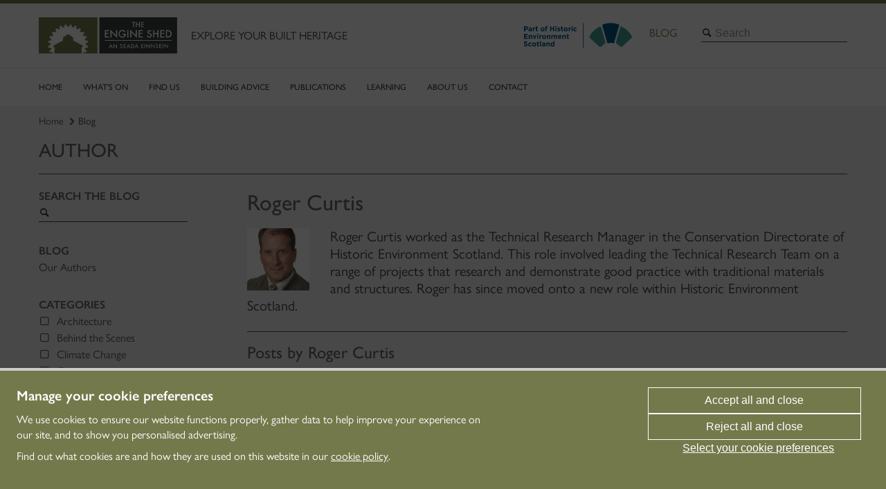

--- FILE ---
content_type: text/html; charset=UTF-8
request_url: https://blog.engineshed.scot/author/roger-curtis/
body_size: 11350
content:
<!doctype html>
<html lang="en">
    <head>
        <meta charset="utf-8">
        <meta http-equiv="X-UA-Compatible" content="IE=edge,chrome=1">
        <meta name="description" content="Get Engine Shed guidance on traditional building materials and components, common problems in traditional buildings, energy efficiency and seeking consents." />
        <meta property="og:title" content="Engine Shed guidance for owners and occupiers of traditional buildings " />
        <meta property="og:description" content="Engine Shed guidance on how to care for your traditional property and improve its energy efficiency, and on what kind of consents you might need to make changes to it." />
        <link rel="shortcut icon" href="https://blog.engineshed.scot/wp-content/themes/engine-shed/content/images/favicon-engine-shed.png" type="image/x-icon">
        <link rel="icon" href="https://blog.engineshed.scot/wp-content/themes/engine-shed/content/images/favicon-engine-shed.png" type="image/x-icon">
        <meta name="viewport" content="width=device-width, initial-scale=1.0">
        <link rel="stylesheet" href="https://use.typekit.net/wix4amr.css">
        <link type="text/css" rel="stylesheet" href="https://cloud.typography.com/762634/6158972/css/fonts.css" />
        <link rel="stylesheet" type="text/css" media="all" href="https://blog.engineshed.scot/wp-content/themes/engine-shed/content/fonts/css/fontello.css" />
        <meta name='robots' content='index, follow, max-image-preview:large, max-snippet:-1, max-video-preview:-1' />

	<!-- This site is optimized with the Yoast SEO plugin v26.0 - https://yoast.com/wordpress/plugins/seo/ -->
	<title>Roger Curtis, Author at Engine Shed</title>
	<link rel="canonical" href="https://blog.engineshed.scot/author/roger-curtis/" />
	<meta property="og:locale" content="en_GB" />
	<meta property="og:type" content="profile" />
	<meta property="og:title" content="Roger Curtis, Author at Engine Shed" />
	<meta property="og:url" content="https://blog.engineshed.scot/author/roger-curtis/" />
	<meta property="og:site_name" content="Engine Shed" />
	<meta property="og:image" content="https://secure.gravatar.com/avatar/13216b579f82c402059503800a031ebd?s=500&d=mm&r=g" />
	<meta name="twitter:card" content="summary_large_image" />
	<script type="application/ld+json" class="yoast-schema-graph">{"@context":"https://schema.org","@graph":[{"@type":"ProfilePage","@id":"https://blog.engineshed.scot/author/roger-curtis/","url":"https://blog.engineshed.scot/author/roger-curtis/","name":"Roger Curtis, Author at Engine Shed","isPartOf":{"@id":"https://blog.engineshed.scot/#website"},"primaryImageOfPage":{"@id":"https://blog.engineshed.scot/author/roger-curtis/#primaryimage"},"image":{"@id":"https://blog.engineshed.scot/author/roger-curtis/#primaryimage"},"thumbnailUrl":"https://blog.engineshed.scot/wp-content/uploads/2018/09/flax-pods-feature-image.jpg","breadcrumb":{"@id":"https://blog.engineshed.scot/author/roger-curtis/#breadcrumb"},"inLanguage":"en-GB","potentialAction":[{"@type":"ReadAction","target":["https://blog.engineshed.scot/author/roger-curtis/"]}]},{"@type":"ImageObject","inLanguage":"en-GB","@id":"https://blog.engineshed.scot/author/roger-curtis/#primaryimage","url":"https://blog.engineshed.scot/wp-content/uploads/2018/09/flax-pods-feature-image.jpg","contentUrl":"https://blog.engineshed.scot/wp-content/uploads/2018/09/flax-pods-feature-image.jpg","width":1800,"height":1350,"caption":"A hand holding flax in a field"},{"@type":"BreadcrumbList","@id":"https://blog.engineshed.scot/author/roger-curtis/#breadcrumb","itemListElement":[{"@type":"ListItem","position":1,"name":"Home","item":"https://blog.engineshed.scot/"},{"@type":"ListItem","position":2,"name":"Archives for Roger Curtis"}]},{"@type":"WebSite","@id":"https://blog.engineshed.scot/#website","url":"https://blog.engineshed.scot/","name":"Engine Shed","description":"Explore your built heritage","potentialAction":[{"@type":"SearchAction","target":{"@type":"EntryPoint","urlTemplate":"https://blog.engineshed.scot/?s={search_term_string}"},"query-input":{"@type":"PropertyValueSpecification","valueRequired":true,"valueName":"search_term_string"}}],"inLanguage":"en-GB"},{"@type":"Person","@id":"https://blog.engineshed.scot/#/schema/person/88c8998e969e9ecfae4ffe2be47b4742","name":"Roger Curtis","image":{"@type":"ImageObject","inLanguage":"en-GB","@id":"https://blog.engineshed.scot/#/schema/person/image/","url":"https://secure.gravatar.com/avatar/13216b579f82c402059503800a031ebd?s=96&d=mm&r=g","contentUrl":"https://secure.gravatar.com/avatar/13216b579f82c402059503800a031ebd?s=96&d=mm&r=g","caption":"Roger Curtis"},"description":"Roger Curtis worked as the Technical Research Manager in the Conservation Directorate of Historic Environment Scotland. This role involved leading the Technical Research Team on a range of projects that research and demonstrate good practice with traditional materials and structures. Roger has since moved onto a new role within Historic Environment Scotland.","mainEntityOfPage":{"@id":"https://blog.engineshed.scot/author/roger-curtis/"}}]}</script>
	<!-- / Yoast SEO plugin. -->


<link rel="alternate" type="application/rss+xml" title="Engine Shed &raquo; Posts by Roger Curtis Feed" href="https://blog.engineshed.scot/author/roger-curtis/feed/" />
<link rel='stylesheet' id='wp-block-library-css' href='https://blog.engineshed.scot/wordpress/wp-includes/css/dist/block-library/style.min.css?ver=6.7.4' type='text/css' media='all' />
<style id='classic-theme-styles-inline-css' type='text/css'>
/*! This file is auto-generated */
.wp-block-button__link{color:#fff;background-color:#32373c;border-radius:9999px;box-shadow:none;text-decoration:none;padding:calc(.667em + 2px) calc(1.333em + 2px);font-size:1.125em}.wp-block-file__button{background:#32373c;color:#fff;text-decoration:none}
</style>
<style id='global-styles-inline-css' type='text/css'>
:root{--wp--preset--aspect-ratio--square: 1;--wp--preset--aspect-ratio--4-3: 4/3;--wp--preset--aspect-ratio--3-4: 3/4;--wp--preset--aspect-ratio--3-2: 3/2;--wp--preset--aspect-ratio--2-3: 2/3;--wp--preset--aspect-ratio--16-9: 16/9;--wp--preset--aspect-ratio--9-16: 9/16;--wp--preset--color--black: #000000;--wp--preset--color--cyan-bluish-gray: #abb8c3;--wp--preset--color--white: #ffffff;--wp--preset--color--pale-pink: #f78da7;--wp--preset--color--vivid-red: #cf2e2e;--wp--preset--color--luminous-vivid-orange: #ff6900;--wp--preset--color--luminous-vivid-amber: #fcb900;--wp--preset--color--light-green-cyan: #7bdcb5;--wp--preset--color--vivid-green-cyan: #00d084;--wp--preset--color--pale-cyan-blue: #8ed1fc;--wp--preset--color--vivid-cyan-blue: #0693e3;--wp--preset--color--vivid-purple: #9b51e0;--wp--preset--gradient--vivid-cyan-blue-to-vivid-purple: linear-gradient(135deg,rgba(6,147,227,1) 0%,rgb(155,81,224) 100%);--wp--preset--gradient--light-green-cyan-to-vivid-green-cyan: linear-gradient(135deg,rgb(122,220,180) 0%,rgb(0,208,130) 100%);--wp--preset--gradient--luminous-vivid-amber-to-luminous-vivid-orange: linear-gradient(135deg,rgba(252,185,0,1) 0%,rgba(255,105,0,1) 100%);--wp--preset--gradient--luminous-vivid-orange-to-vivid-red: linear-gradient(135deg,rgba(255,105,0,1) 0%,rgb(207,46,46) 100%);--wp--preset--gradient--very-light-gray-to-cyan-bluish-gray: linear-gradient(135deg,rgb(238,238,238) 0%,rgb(169,184,195) 100%);--wp--preset--gradient--cool-to-warm-spectrum: linear-gradient(135deg,rgb(74,234,220) 0%,rgb(151,120,209) 20%,rgb(207,42,186) 40%,rgb(238,44,130) 60%,rgb(251,105,98) 80%,rgb(254,248,76) 100%);--wp--preset--gradient--blush-light-purple: linear-gradient(135deg,rgb(255,206,236) 0%,rgb(152,150,240) 100%);--wp--preset--gradient--blush-bordeaux: linear-gradient(135deg,rgb(254,205,165) 0%,rgb(254,45,45) 50%,rgb(107,0,62) 100%);--wp--preset--gradient--luminous-dusk: linear-gradient(135deg,rgb(255,203,112) 0%,rgb(199,81,192) 50%,rgb(65,88,208) 100%);--wp--preset--gradient--pale-ocean: linear-gradient(135deg,rgb(255,245,203) 0%,rgb(182,227,212) 50%,rgb(51,167,181) 100%);--wp--preset--gradient--electric-grass: linear-gradient(135deg,rgb(202,248,128) 0%,rgb(113,206,126) 100%);--wp--preset--gradient--midnight: linear-gradient(135deg,rgb(2,3,129) 0%,rgb(40,116,252) 100%);--wp--preset--font-size--small: 13px;--wp--preset--font-size--medium: 20px;--wp--preset--font-size--large: 36px;--wp--preset--font-size--x-large: 42px;--wp--preset--spacing--20: 0.44rem;--wp--preset--spacing--30: 0.67rem;--wp--preset--spacing--40: 1rem;--wp--preset--spacing--50: 1.5rem;--wp--preset--spacing--60: 2.25rem;--wp--preset--spacing--70: 3.38rem;--wp--preset--spacing--80: 5.06rem;--wp--preset--shadow--natural: 6px 6px 9px rgba(0, 0, 0, 0.2);--wp--preset--shadow--deep: 12px 12px 50px rgba(0, 0, 0, 0.4);--wp--preset--shadow--sharp: 6px 6px 0px rgba(0, 0, 0, 0.2);--wp--preset--shadow--outlined: 6px 6px 0px -3px rgba(255, 255, 255, 1), 6px 6px rgba(0, 0, 0, 1);--wp--preset--shadow--crisp: 6px 6px 0px rgba(0, 0, 0, 1);}:where(.is-layout-flex){gap: 0.5em;}:where(.is-layout-grid){gap: 0.5em;}body .is-layout-flex{display: flex;}.is-layout-flex{flex-wrap: wrap;align-items: center;}.is-layout-flex > :is(*, div){margin: 0;}body .is-layout-grid{display: grid;}.is-layout-grid > :is(*, div){margin: 0;}:where(.wp-block-columns.is-layout-flex){gap: 2em;}:where(.wp-block-columns.is-layout-grid){gap: 2em;}:where(.wp-block-post-template.is-layout-flex){gap: 1.25em;}:where(.wp-block-post-template.is-layout-grid){gap: 1.25em;}.has-black-color{color: var(--wp--preset--color--black) !important;}.has-cyan-bluish-gray-color{color: var(--wp--preset--color--cyan-bluish-gray) !important;}.has-white-color{color: var(--wp--preset--color--white) !important;}.has-pale-pink-color{color: var(--wp--preset--color--pale-pink) !important;}.has-vivid-red-color{color: var(--wp--preset--color--vivid-red) !important;}.has-luminous-vivid-orange-color{color: var(--wp--preset--color--luminous-vivid-orange) !important;}.has-luminous-vivid-amber-color{color: var(--wp--preset--color--luminous-vivid-amber) !important;}.has-light-green-cyan-color{color: var(--wp--preset--color--light-green-cyan) !important;}.has-vivid-green-cyan-color{color: var(--wp--preset--color--vivid-green-cyan) !important;}.has-pale-cyan-blue-color{color: var(--wp--preset--color--pale-cyan-blue) !important;}.has-vivid-cyan-blue-color{color: var(--wp--preset--color--vivid-cyan-blue) !important;}.has-vivid-purple-color{color: var(--wp--preset--color--vivid-purple) !important;}.has-black-background-color{background-color: var(--wp--preset--color--black) !important;}.has-cyan-bluish-gray-background-color{background-color: var(--wp--preset--color--cyan-bluish-gray) !important;}.has-white-background-color{background-color: var(--wp--preset--color--white) !important;}.has-pale-pink-background-color{background-color: var(--wp--preset--color--pale-pink) !important;}.has-vivid-red-background-color{background-color: var(--wp--preset--color--vivid-red) !important;}.has-luminous-vivid-orange-background-color{background-color: var(--wp--preset--color--luminous-vivid-orange) !important;}.has-luminous-vivid-amber-background-color{background-color: var(--wp--preset--color--luminous-vivid-amber) !important;}.has-light-green-cyan-background-color{background-color: var(--wp--preset--color--light-green-cyan) !important;}.has-vivid-green-cyan-background-color{background-color: var(--wp--preset--color--vivid-green-cyan) !important;}.has-pale-cyan-blue-background-color{background-color: var(--wp--preset--color--pale-cyan-blue) !important;}.has-vivid-cyan-blue-background-color{background-color: var(--wp--preset--color--vivid-cyan-blue) !important;}.has-vivid-purple-background-color{background-color: var(--wp--preset--color--vivid-purple) !important;}.has-black-border-color{border-color: var(--wp--preset--color--black) !important;}.has-cyan-bluish-gray-border-color{border-color: var(--wp--preset--color--cyan-bluish-gray) !important;}.has-white-border-color{border-color: var(--wp--preset--color--white) !important;}.has-pale-pink-border-color{border-color: var(--wp--preset--color--pale-pink) !important;}.has-vivid-red-border-color{border-color: var(--wp--preset--color--vivid-red) !important;}.has-luminous-vivid-orange-border-color{border-color: var(--wp--preset--color--luminous-vivid-orange) !important;}.has-luminous-vivid-amber-border-color{border-color: var(--wp--preset--color--luminous-vivid-amber) !important;}.has-light-green-cyan-border-color{border-color: var(--wp--preset--color--light-green-cyan) !important;}.has-vivid-green-cyan-border-color{border-color: var(--wp--preset--color--vivid-green-cyan) !important;}.has-pale-cyan-blue-border-color{border-color: var(--wp--preset--color--pale-cyan-blue) !important;}.has-vivid-cyan-blue-border-color{border-color: var(--wp--preset--color--vivid-cyan-blue) !important;}.has-vivid-purple-border-color{border-color: var(--wp--preset--color--vivid-purple) !important;}.has-vivid-cyan-blue-to-vivid-purple-gradient-background{background: var(--wp--preset--gradient--vivid-cyan-blue-to-vivid-purple) !important;}.has-light-green-cyan-to-vivid-green-cyan-gradient-background{background: var(--wp--preset--gradient--light-green-cyan-to-vivid-green-cyan) !important;}.has-luminous-vivid-amber-to-luminous-vivid-orange-gradient-background{background: var(--wp--preset--gradient--luminous-vivid-amber-to-luminous-vivid-orange) !important;}.has-luminous-vivid-orange-to-vivid-red-gradient-background{background: var(--wp--preset--gradient--luminous-vivid-orange-to-vivid-red) !important;}.has-very-light-gray-to-cyan-bluish-gray-gradient-background{background: var(--wp--preset--gradient--very-light-gray-to-cyan-bluish-gray) !important;}.has-cool-to-warm-spectrum-gradient-background{background: var(--wp--preset--gradient--cool-to-warm-spectrum) !important;}.has-blush-light-purple-gradient-background{background: var(--wp--preset--gradient--blush-light-purple) !important;}.has-blush-bordeaux-gradient-background{background: var(--wp--preset--gradient--blush-bordeaux) !important;}.has-luminous-dusk-gradient-background{background: var(--wp--preset--gradient--luminous-dusk) !important;}.has-pale-ocean-gradient-background{background: var(--wp--preset--gradient--pale-ocean) !important;}.has-electric-grass-gradient-background{background: var(--wp--preset--gradient--electric-grass) !important;}.has-midnight-gradient-background{background: var(--wp--preset--gradient--midnight) !important;}.has-small-font-size{font-size: var(--wp--preset--font-size--small) !important;}.has-medium-font-size{font-size: var(--wp--preset--font-size--medium) !important;}.has-large-font-size{font-size: var(--wp--preset--font-size--large) !important;}.has-x-large-font-size{font-size: var(--wp--preset--font-size--x-large) !important;}
:where(.wp-block-post-template.is-layout-flex){gap: 1.25em;}:where(.wp-block-post-template.is-layout-grid){gap: 1.25em;}
:where(.wp-block-columns.is-layout-flex){gap: 2em;}:where(.wp-block-columns.is-layout-grid){gap: 2em;}
:root :where(.wp-block-pullquote){font-size: 1.5em;line-height: 1.6;}
</style>
<link rel='stylesheet' id='hes-css' href='https://blog.engineshed.scot/wp-content/themes/engine-shed/style.css?ver=6.7.4' type='text/css' media='all' />
<link rel="https://api.w.org/" href="https://blog.engineshed.scot/wp-json/" /><link rel="alternate" title="JSON" type="application/json" href="https://blog.engineshed.scot/wp-json/wp/v2/users/19" />
    </head>
    <body class="archive author author-roger-curtis author-19">
        <div class="skip">
            <a class="btn btn-skip" tabIndex="0" href="#main-content">Skip to main content</a>
        </div>
        <div class="full-width-info-panel main-nav hide-for-small add-header-border">
            <div class="wrap">
                <div class="col small-12 large-12">
                    <div class="contain-logo">
                        <a id="cd-logo" href="https://engineshed.scot/"><img width="200" src="https://blog.engineshed.scot/wp-content/themes/engine-shed/content/images/engine-shed-logo.svg" alt="The Engine Shed - Logo"></a>
                    </div>
                    <span class="strapline">EXPLORE YOUR BUILT HERITAGE</span>
                    <div class="move-right">
                        <ul class="top-links">
                            <li><a href="http://blog.engineshed.scot/" title="">Blog</a></li>
                        </ul>
                        <div class="contain-search clearfix">
                            <form action="https://engineshed.org/search-results?q=" autocomplete="off">
                                <label class="visuallyhidden" for="globalsearch">Search</label>
                                <i class="icon-search"></i><input id="globalsearch" type="text" name="q" placeholder="Search">
                            </form>
                        </div>
		    </div>
                     <div class="header__logo-hes">
                        <img src="https://www.engineshed.scot/content/images/logo-part-hes.svg" alt="Part of Historic Environment Scotland">
                     </div>
                </div>
            </div>
        </div>
        <nav class="nav-primary  js-panel-menu hide-for-small">
            <div class="main-nav-wrap">
                <ul class="nav-primary__list">
                    <li class="nav-primary__item"><a class="nav-primary__link" title="Engine Shed Home" href="https://engineshed.scot/">Home</a></li>
		    <li class="nav-primary__item"><a href="https://engineshed.scot/whats-on/"  class="nav-primary__link">What&#39;s On</a></li>
                    <li class="nav-primary__item"><a href="https://engineshed.scot/find-us/"  class="nav-primary__link">Find Us</a></li>
                    <li class="nav-primary__item"><a href="https://engineshed.scot/building-advice/"  class="nav-primary__link">Building Advice</a></li>
		    <li class="nav-primary__item"><a href="https://engineshed.scot/publications/"  class="nav-primary__link">Publications</a></li>
                    <li class="nav-primary__item"><a href="https://engineshed.scot/learning/"  class="nav-primary__link">Learning</a></li>
                    <li class="nav-primary__item"><a href="https://engineshed.scot/about-us/"  class="nav-primary__link">About Us</a></li>
                    <li class="nav-primary__item"><a href="https://engineshed.scot/contact/"  class="nav-primary__link">Contact</a></li>
                </ul>
            </div>
        </nav>
        <div class="main-nav-wrap hide-for-large-up">
            <div class="col small-12 large-6">
                <header class="add-header-border">
                    <a id="cd-logo" href="/"><img width="180" alt="The Engine Shed - Logo" src="https://blog.engineshed.scot/wp-content/themes/engine-shed/content/images/engine-shed-logo.svg"></a>
                    <a id="cd-menu-trigger" href="#"><span class="cd-menu-text">Menu</span><span class="cd-menu-icon"></span></a>
                </header>
                <nav id="cd-lateral-nav">
                    <h2 class="white">Site Search</h2>
                    <div class="mobile-search">
                        <form action="/search/" autocomplete="on">
                            <label class="visuallyhidden" for="gloablsearch-mobile">Search</label>
                            <input id="gloablsearch-mobile" type="text" name="search" placeholder="Search">
                        </form>
                    </div>
                    <h2 class="white">Main Menu</h2>
                    <ul class="cd-navigation">
			<li><a href="/">Home</a></li>
                        <li><a href="https://engineshed.scot/whats-on/">What&#39;s On</a></li>
			<li><a href="https://engineshed.scot/find-us/">Find Us</a></li>
			<li><a href="https://engineshed.scot/building-advice/">Building Advice</a></li>
                        <li><a href="https://engineshed.scot/publications/">Publications</a></li>
                        <li><a href="https://engineshed.scot/learning/">Learning</a></li>
                        <li><a href="https://engineshed.scot/about-us/">About Us</a></li>
                        <li><a href="https://engineshed.scot/contact/">Contact</a></li>
                    </ul>
                    <div class="contain-links">
                        <a href="http://blog.engineshed.org">Blog</a>
                    </div>
                    <h2 class="white">Connect with us</h2>
                    <div class="cd-navigation socials">
                        <a title="The Engine Shed Facebook Page" class="cd-facebook cd-img-replace" href="https://www.facebook.com/HistoricEnvScotland"></a>
                        <a title="The Engine Shed Twitter Page" class="cd-twitter cd-img-replace" href="https://twitter.com/HistEnvScot"></a>
                    </div>
                </nav>
            </div>
        </div>
        <main class="cd-contain-content" id="main-content">


<nav class="nav" style="padding-top: 10px;">
        <div class="wrap">
            <ol class="col small_12 nav-breadcrumb__list">
                <li class="nav-breadcrumb__item primary-font"><a class="nav-breadcrumb__link" href="/">Home</a></li>
                <li class="nav-breadcrumb__item primary-font">Blog</li>
            </ol>
        </div>
    </nav>
    <div class="clearfix soft-double--bottom relative">
        <div class="wrap push-half--top">
            <div class="row">
                <div class="col small-12 editor">
                    <h1 class="main-article js-vt-section">Author</h1>
                </div>
            </div>
            <div class="row" style="margin-top: 20px;">
                <div class="col large-3">
                    <div id="sidebar">
    <div style="margin-bottom: 30px;">
        <h3>Search the blog</h3>
        <div class="contain-search" style="margin: 0; padding: 0;">
    <form role="search" method="get" action="https://blog.engineshed.scot/">
        <label class="visuallyhidden" for="s">Search blog</label>
        <i class="icon-search"></i>
        <input style="background: transparent;" type="text" name="s" id="s">
    </form>
</div>
    </div>
    <div style="margin-bottom: 30px;">
        <h3>Blog</h3>
        <ul>
            <li><a href="/our-authors/">Our Authors</a></li>
        </ul>
    </div>
    <div style="margin-bottom: 30px;">
        <h3>Categories</h3>
        <ul class="wp-list">
            	<li class="cat-item cat-item-136"><a href="https://blog.engineshed.scot/category/architecture/">Architecture</a>
</li>
	<li class="cat-item cat-item-17"><a href="https://blog.engineshed.scot/category/behind-the-scenes/">Behind the Scenes</a>
</li>
	<li class="cat-item cat-item-9"><a href="https://blog.engineshed.scot/category/climate-change/">Climate Change</a>
</li>
	<li class="cat-item cat-item-19"><a href="https://blog.engineshed.scot/category/conservation/">Conservation</a>
</li>
	<li class="cat-item cat-item-39"><a href="https://blog.engineshed.scot/category/digital/">Digital</a>
</li>
	<li class="cat-item cat-item-358"><a href="https://blog.engineshed.scot/category/families/">Families</a>
</li>
	<li class="cat-item cat-item-3"><a href="https://blog.engineshed.scot/category/guest-blog/">Guest Blog</a>
</li>
	<li class="cat-item cat-item-42"><a href="https://blog.engineshed.scot/category/heritage/">Heritage</a>
</li>
	<li class="cat-item cat-item-20"><a href="https://blog.engineshed.scot/category/history/">History</a>
</li>
	<li class="cat-item cat-item-359"><a href="https://blog.engineshed.scot/category/homeowners/">Homeowners</a>
</li>
	<li class="cat-item cat-item-24"><a href="https://blog.engineshed.scot/category/industrial-heritage/">Industrial Heritage</a>
</li>
	<li class="cat-item cat-item-15"><a href="https://blog.engineshed.scot/category/maintenance/">Maintenance</a>
</li>
	<li class="cat-item cat-item-11"><a href="https://blog.engineshed.scot/category/materials/">Materials</a>
</li>
	<li class="cat-item cat-item-2"><a href="https://blog.engineshed.scot/category/news/">News</a>
</li>
	<li class="cat-item cat-item-357"><a href="https://blog.engineshed.scot/category/schools/">Schools</a>
</li>
	<li class="cat-item cat-item-366"><a href="https://blog.engineshed.scot/category/science/">Science</a>
</li>
	<li class="cat-item cat-item-375"><a href="https://blog.engineshed.scot/category/skills/">Skills</a>
</li>
	<li class="cat-item cat-item-10"><a href="https://blog.engineshed.scot/category/sustainability/">Sustainability</a>
</li>
	<li class="cat-item cat-item-384"><a href="https://blog.engineshed.scot/category/earth/">Vernacular and earth building</a>
</li>
        </ul>
        <a href="/">View all posts</a>
    </div>

    <div style="margin-bottom: 30px;">
        	<h3>2025</h3><ul class="wp-list js-date">
	<li><a href='https://blog.engineshed.scot/2025/01/'>January</a></li>
	<li><a href='https://blog.engineshed.scot/2025/03/'>March</a></li>
	<li><a href='https://blog.engineshed.scot/2025/06/'>June</a></li>
	<li><a href='https://blog.engineshed.scot/2025/07/'>July</a></li>
	<li><a href='https://blog.engineshed.scot/2025/08/'>August</a></li>
	<li><a href='https://blog.engineshed.scot/2025/09/'>September</a></li>
	<li><a href='https://blog.engineshed.scot/2025/10/'>October</a></li>
	</ul>
	<h3>2024</h3><ul class="wp-list js-date">
	<li><a href='https://blog.engineshed.scot/2024/01/'>January</a></li>
	<li><a href='https://blog.engineshed.scot/2024/02/'>February</a></li>
	<li><a href='https://blog.engineshed.scot/2024/05/'>May</a></li>
	<li><a href='https://blog.engineshed.scot/2024/06/'>June</a></li>
	<li><a href='https://blog.engineshed.scot/2024/07/'>July</a></li>
	<li><a href='https://blog.engineshed.scot/2024/08/'>August</a></li>
	<li><a href='https://blog.engineshed.scot/2024/09/'>September</a></li>
	<li><a href='https://blog.engineshed.scot/2024/10/'>October</a></li>
	<li><a href='https://blog.engineshed.scot/2024/11/'>November</a></li>
	<li><a href='https://blog.engineshed.scot/2024/12/'>December</a></li>
	</ul>
	<h3>2023</h3><ul class="wp-list js-date">
	<li><a href='https://blog.engineshed.scot/2023/01/'>January</a></li>
	<li><a href='https://blog.engineshed.scot/2023/03/'>March</a></li>
	<li><a href='https://blog.engineshed.scot/2023/04/'>April</a></li>
	<li><a href='https://blog.engineshed.scot/2023/05/'>May</a></li>
	<li><a href='https://blog.engineshed.scot/2023/06/'>June</a></li>
	<li><a href='https://blog.engineshed.scot/2023/07/'>July</a></li>
	<li><a href='https://blog.engineshed.scot/2023/08/'>August</a></li>
	<li><a href='https://blog.engineshed.scot/2023/10/'>October</a></li>
	<li><a href='https://blog.engineshed.scot/2023/11/'>November</a></li>
	</ul>
	<h3>2022</h3><ul class="wp-list js-date">
	<li><a href='https://blog.engineshed.scot/2022/01/'>January</a></li>
	<li><a href='https://blog.engineshed.scot/2022/04/'>April</a></li>
	<li><a href='https://blog.engineshed.scot/2022/07/'>July</a></li>
	<li><a href='https://blog.engineshed.scot/2022/10/'>October</a></li>
	<li><a href='https://blog.engineshed.scot/2022/11/'>November</a></li>
	<li><a href='https://blog.engineshed.scot/2022/12/'>December</a></li>
	</ul>
	<h3>2021</h3><ul class="wp-list js-date">
	<li><a href='https://blog.engineshed.scot/2021/01/'>January</a></li>
	<li><a href='https://blog.engineshed.scot/2021/02/'>February</a></li>
	<li><a href='https://blog.engineshed.scot/2021/03/'>March</a></li>
	<li><a href='https://blog.engineshed.scot/2021/04/'>April</a></li>
	<li><a href='https://blog.engineshed.scot/2021/06/'>June</a></li>
	<li><a href='https://blog.engineshed.scot/2021/07/'>July</a></li>
	<li><a href='https://blog.engineshed.scot/2021/08/'>August</a></li>
	<li><a href='https://blog.engineshed.scot/2021/09/'>September</a></li>
	<li><a href='https://blog.engineshed.scot/2021/10/'>October</a></li>
	<li><a href='https://blog.engineshed.scot/2021/11/'>November</a></li>
	</ul>
	<h3>2020</h3><ul class="wp-list js-date">
	<li><a href='https://blog.engineshed.scot/2020/04/'>April</a></li>
	<li><a href='https://blog.engineshed.scot/2020/05/'>May</a></li>
	<li><a href='https://blog.engineshed.scot/2020/06/'>June</a></li>
	<li><a href='https://blog.engineshed.scot/2020/07/'>July</a></li>
	<li><a href='https://blog.engineshed.scot/2020/08/'>August</a></li>
	<li><a href='https://blog.engineshed.scot/2020/10/'>October</a></li>
	<li><a href='https://blog.engineshed.scot/2020/12/'>December</a></li>
	</ul>
	<h3>2019</h3><ul class="wp-list js-date">
	<li><a href='https://blog.engineshed.scot/2019/01/'>January</a></li>
	<li><a href='https://blog.engineshed.scot/2019/02/'>February</a></li>
	<li><a href='https://blog.engineshed.scot/2019/03/'>March</a></li>
	<li><a href='https://blog.engineshed.scot/2019/05/'>May</a></li>
	<li><a href='https://blog.engineshed.scot/2019/06/'>June</a></li>
	<li><a href='https://blog.engineshed.scot/2019/07/'>July</a></li>
	<li><a href='https://blog.engineshed.scot/2019/08/'>August</a></li>
	<li><a href='https://blog.engineshed.scot/2019/10/'>October</a></li>
	<li><a href='https://blog.engineshed.scot/2019/11/'>November</a></li>
	<li><a href='https://blog.engineshed.scot/2019/12/'>December</a></li>
	</ul>
	<h3>2018</h3><ul class="wp-list js-date">
	<li><a href='https://blog.engineshed.scot/2018/01/'>January</a></li>
	<li><a href='https://blog.engineshed.scot/2018/03/'>March</a></li>
	<li><a href='https://blog.engineshed.scot/2018/04/'>April</a></li>
	<li><a href='https://blog.engineshed.scot/2018/05/'>May</a></li>
	<li><a href='https://blog.engineshed.scot/2018/06/'>June</a></li>
	<li><a href='https://blog.engineshed.scot/2018/07/'>July</a></li>
	<li><a href='https://blog.engineshed.scot/2018/08/'>August</a></li>
	<li><a href='https://blog.engineshed.scot/2018/10/'>October</a></li>
	<li><a href='https://blog.engineshed.scot/2018/11/'>November</a></li>
	<li><a href='https://blog.engineshed.scot/2018/12/'>December</a></li>
	</ul>
	<h3>2017</h3><ul class="wp-list js-date">
	<li><a href='https://blog.engineshed.scot/2017/01/'>January</a></li>
	<li><a href='https://blog.engineshed.scot/2017/02/'>February</a></li>
	<li><a href='https://blog.engineshed.scot/2017/03/'>March</a></li>
	<li><a href='https://blog.engineshed.scot/2017/04/'>April</a></li>
	<li><a href='https://blog.engineshed.scot/2017/05/'>May</a></li>
	<li><a href='https://blog.engineshed.scot/2017/06/'>June</a></li>
	<li><a href='https://blog.engineshed.scot/2017/07/'>July</a></li>
	<li><a href='https://blog.engineshed.scot/2017/08/'>August</a></li>
	<li><a href='https://blog.engineshed.scot/2017/09/'>September</a></li>
	<li><a href='https://blog.engineshed.scot/2017/11/'>November</a></li>
	<li><a href='https://blog.engineshed.scot/2017/12/'>December</a></li>
	</ul>
	<h3>2016</h3><ul class="wp-list js-date">
	<li><a href='https://blog.engineshed.scot/2016/10/'>October</a></li>
	<li><a href='https://blog.engineshed.scot/2016/11/'>November</a></li>
	<li><a href='https://blog.engineshed.scot/2016/12/'>December</a></li>
	</ul>
    </div>
</div>
                </div>
                <div class="col large-9">

                                            <div class="clearfix push--bottom">
                            <h1 class="giga" style="margin-bottom: 20px;">Roger Curtis</h1>
                            <div class="author-image"><img alt='mm' src='https://blog.engineshed.scot/wp-content/uploads/2018/07/roger-curtis-headshot-150x150.jpg' class='avatar avatar-90 photo' height='90' width='90' /></div>
                            <div class="alpha">Roger Curtis worked as the Technical Research Manager in the Conservation Directorate of Historic Environment Scotland. This role involved leading the Technical Research Team on a range of projects that research and demonstrate good practice with traditional materials and structures. Roger has since moved onto a new role within Historic Environment Scotland.</div>
                        </div>
                        <hr class="wp-divider push-half--bottom">
                        <h2 class="mega push-half--bottom">Posts by Roger Curtis</h2>
                        <div class="row">
                        <div class="js-equal-height">
                                                    <div class="col small-12 medium-6 push--bottom event-block">
                                <a class="effect-block-images" href="https://blog.engineshed.scot/2018/10/04/traditional-materials-how-were-growing-paint/" title="Traditional Materials: How We&#8217;re Growing Paint">
                                    <div class="contain-top-content one-item">
                                            <img src="https://blog.engineshed.scot/wp-content/uploads/2018/09/flax-pods-feature-image-1024x768.jpg" class="attachment-large size-large wp-post-image" alt="A hand holding flax in a field" decoding="async" fetchpriority="high" srcset="https://blog.engineshed.scot/wp-content/uploads/2018/09/flax-pods-feature-image-1024x768.jpg 1024w, https://blog.engineshed.scot/wp-content/uploads/2018/09/flax-pods-feature-image-300x225.jpg 300w, https://blog.engineshed.scot/wp-content/uploads/2018/09/flax-pods-feature-image-768x576.jpg 768w, https://blog.engineshed.scot/wp-content/uploads/2018/09/flax-pods-feature-image-900x675.jpg 900w, https://blog.engineshed.scot/wp-content/uploads/2018/09/flax-pods-feature-image.jpg 1800w" sizes="(max-width: 1024px) 100vw, 1024px" />                                            <div class="contain-event-type event-grid">
                                            <span class="post-category"><a style="color: #fff;" href="https://blog.engineshed.scot/category/materials/">Materials</a></span>                                                <!-- <span>Materials </span> -->
                                            </div>
                                        </div>
                                    <div class="contain-event-content">
                                        <h2 class="kilo">Traditional Materials: How We&#8217;re Growing Paint</h2>
                                        <p class="primary-font delta">Thursday 4 October 2018</p>
                                        <hr>
                                        <p class="secondary-font delta delta--deep">What have a field of flax and a tin of paint got in common? Join Technical Research Manager Roger Curtis to find out how we're growing paint from seed with the Highland Folk Museum.</p>
                                        <!--<p class="the-site" href="##" title=""><i class="icon-location"></i>Culloden Baptist Church</p>-->
                                    </div>
                                </a>
                            </div>
                                                </div>
                        </div>
                    
                   <div class="wp-post-nav">
                                        </div>
                </div>
            </div>
        </div>
    </div>

            <div class="full-width-info-panel footer add-footer-border">
                <div class="wrap relative soft-double--ends">
                    <div class="col small-12 medium-5 large-4 push-double--right push-bottom-mobile">
                        <h4 class="alpha primary-font push-half--bottom">Thank you</h4>
                        <p>The Engine Shed is accredited by the Scottish Qualifications Authority (SQA) and National Open College Network (NOCN). 

The Engine Shed was supported by a grant from the National Lottery Heritage Fund. Thanks to National Lottery players, we have been able to share knowledge of traditional building materials, develop skills and raise standards in conservation for traditional buildings.</p>
                        <ul class="logo-list push--ends">
                            <li><a href="https://www.heritagefund.org.uk/"><img src="https://engineshed.scot/content/images/hlfnl.svg" alt="Heritage Lottery Fund" height="50"></a></li>
                        </ul>
                    </div>
                    <div class="col small-12 medium-5 large-4 push--bottom push-bottom-mobile">
                        <h4 class="alpha primary-font push-half--bottom">Information</h4>
                        <ul class="col small-6 flush list list--footer">
			    <li class="list__item"><a class="list__link" href="https://engineshed.scot/whats-on/">What's On</a></li>
			    <li class="list__item"><a class="list__link" href="https://engineshed.scot/find-us/">Find Us</a></li>
			    <li class="list__item"><a class="list__link" href="https://engineshed.scot/building-advice/">Building Advice</a></li>
                            <li class="list__item"><a class="list__link" href="https://engineshed.scot/publications/">Publications</a></li>
                            <li class="list__item"><a class="list__link" href="https://engineshed.scot/learning/">Learning</a></li>
			    <li class="list__item"><a class="list__link" href="https://engineshed.scot/about-us/">About Us</a></li>
                            <li class="list__item"><a class="list__link" href="https://engineshed.scot/contact/">Contact</a></li>
                            <li class="list__item"><a class="list__link" href="https://engineshed.scot/newsletter-registration/">Newsletter Registration</a></li>
                        </ul>
			<ul class="col small-12 medium-4 large-6 flush list list--footer">
			    <li class="list__item"><a class="list__link" href="https://www.engineshed.scot/film-and-photography/">Film and Photography</a></li>
                            <li class="list__item"><a class="list__link" href="https://www.engineshed.scot/cookie-policy/">Cookie Policy</a></li>
                            <li class="list__item"><a class="list__link" href="https://engineshed.scot/terms-conditions/">Terms &amp; Conditions</a></li>
                            <li class="list__item"><a class="list__link" href="https://engineshed.scot/privacy-notice/">Privacy Notice</a></li>
                            <li class="list__item"><a class="list__link" href="https://engineshed.scot/accessibility-statement/">Accessibility Statement</a></li>
                            <li class="list__item"><a class="list__link" href="https://blog.engineshed.scot/sitemap_index.xml">Sitemap</a></li>
                        </ul>
                    </div>
                    <div class="col small-12 medium-5 large-3 push-bottom-mobile">
                        <h4 class="alpha primary-font push-half--bottom">Stay in touch</h4>
                        <ul class="list list--footer">
                            <li class="list__item"><span class="icon-phone"></span> <a href="tel:01786 234 800" class="list__link">01786 234 800</a></li>
                            <li class="list__item"><span class="icon-mail"></span> <a href="mailto:technicaleducation@hes.scot" class="list__link">technicaleducation@hes.scot</a></li>
                        </ul>
                        <h4 class="alpha primary-font push--top">Connect with us</h4>
                        <ul class="list list--inline push-half--top">
                            <li class="list__item flush--right"><a alt="The Engine Shed Facebook Page" href="https://www.facebook.com/HESEngineShed"><span class="icon icon-facebook mega"></span></a></li>
                            <li class="list__item flush--right"><a alt="The Engine Shed LinkedIn Page" href="https://www.linkedin.com/company/historic-environment-scotland"><span class="icon icon-linkedin mega"></span></a></li>
                        </ul>
                    </div>
                    <div class="contain-footer-graphic"></div>
                </div>
            </div>

            <div class="full-width-info-panel footer add-light-border-top">
                <div class="wrap soft-half--ends">
                    <div class="col small-12 medium-4 large-3 soft-half--top flush--right push-half--bottom">
                        <a rel="external" href="https://www.historicenvironment.scot/" title="Historic Scotland"><img width="225" src="https://engineshed.scot/content/images/hes-logo-color.svg" alt="Part of Historic Environment Scotland"></a>
                    </div>
                    <div class="col small-12 medium-6 large-4 soft-half--top flush--left">
                        <p class="delta grey flush">Historic Environment Scotland is the lead public body established to investigate, care for and promote Scotland’s historic environment.</p>
                        <p class="delta grey flush">&copy; Historic Environment Scotland - Scottish Charity No. SC045925</p>
                    </div>
                </div>
            </div>
	</main>
        <script> window.templateIFrame = function(){
    $('[data-iframe-id]').each(function(){
        var iframe = document.getElementById($(this).data('iframe-id'));
        if(iframe) $(this).html(iframe.innerHTML);
    });
}; </script>
        <script src="https://ajax.googleapis.com/ajax/libs/jquery/2.1.3/jquery.min.js"></script>
        <script>
            /*
            * jquery-match-height 0.7.0 by @liabru
            * http://brm.io/jquery-match-height/
            * License MIT
            */
            !function(t){"use strict";"function"==typeof define&&define.amd?define(["jquery"],t):"undefined"!=typeof module&&module.exports?module.exports=t(require("jquery")):t(jQuery)}(function(t){var e=-1,o=-1,i=function(t){return parseFloat(t)||0},a=function(e){var o=1,a=t(e),n=null,r=[];return a.each(function(){var e=t(this),a=e.offset().top-i(e.css("margin-top")),s=r.length>0?r[r.length-1]:null;null===s?r.push(e):Math.floor(Math.abs(n-a))<=o?r[r.length-1]=s.add(e):r.push(e),n=a}),r},n=function(e){var o={
            byRow:!0,property:"height",target:null,remove:!1};return"object"==typeof e?t.extend(o,e):("boolean"==typeof e?o.byRow=e:"remove"===e&&(o.remove=!0),o)},r=t.fn.matchHeight=function(e){var o=n(e);if(o.remove){var i=this;return this.css(o.property,""),t.each(r._groups,function(t,e){e.elements=e.elements.not(i)}),this}return this.length<=1&&!o.target?this:(r._groups.push({elements:this,options:o}),r._apply(this,o),this)};r.version="0.7.0",r._groups=[],r._throttle=80,r._maintainScroll=!1,r._beforeUpdate=null,
            r._afterUpdate=null,r._rows=a,r._parse=i,r._parseOptions=n,r._apply=function(e,o){var s=n(o),h=t(e),l=[h],c=t(window).scrollTop(),p=t("html").outerHeight(!0),d=h.parents().filter(":hidden");return d.each(function(){var e=t(this);e.data("style-cache",e.attr("style"))}),d.css("display","block"),s.byRow&&!s.target&&(h.each(function(){var e=t(this),o=e.css("display");"inline-block"!==o&&"flex"!==o&&"inline-flex"!==o&&(o="block"),e.data("style-cache",e.attr("style")),e.css({display:o,"padding-top":"0",
            "padding-bottom":"0","margin-top":"0","margin-bottom":"0","border-top-width":"0","border-bottom-width":"0",height:"100px",overflow:"hidden"})}),l=a(h),h.each(function(){var e=t(this);e.attr("style",e.data("style-cache")||"")})),t.each(l,function(e,o){var a=t(o),n=0;if(s.target)n=s.target.outerHeight(!1);else{if(s.byRow&&a.length<=1)return void a.css(s.property,"");a.each(function(){var e=t(this),o=e.attr("style"),i=e.css("display");"inline-block"!==i&&"flex"!==i&&"inline-flex"!==i&&(i="block");var a={
            display:i};a[s.property]="",e.css(a),e.outerHeight(!1)>n&&(n=e.outerHeight(!1)),o?e.attr("style",o):e.css("display","")})}a.each(function(){var e=t(this),o=0;s.target&&e.is(s.target)||("border-box"!==e.css("box-sizing")&&(o+=i(e.css("border-top-width"))+i(e.css("border-bottom-width")),o+=i(e.css("padding-top"))+i(e.css("padding-bottom"))),e.css(s.property,n-o+"px"))})}),d.each(function(){var e=t(this);e.attr("style",e.data("style-cache")||null)}),r._maintainScroll&&t(window).scrollTop(c/p*t("html").outerHeight(!0)),
            this},r._applyDataApi=function(){var e={};t("[data-match-height], [data-mh]").each(function(){var o=t(this),i=o.attr("data-mh")||o.attr("data-match-height");i in e?e[i]=e[i].add(o):e[i]=o}),t.each(e,function(){this.matchHeight(!0)})};var s=function(e){r._beforeUpdate&&r._beforeUpdate(e,r._groups),t.each(r._groups,function(){r._apply(this.elements,this.options)}),r._afterUpdate&&r._afterUpdate(e,r._groups)};r._update=function(i,a){if(a&&"resize"===a.type){var n=t(window).width();if(n===e)return;e=n;
            }i?-1===o&&(o=setTimeout(function(){s(a),o=-1},r._throttle)):s(a)},t(r._applyDataApi),t(window).bind("load",function(t){r._update(!1,t)}),t(window).bind("resize orientationchange",function(t){r._update(!0,t)})});
            $(function() {
                $('.js-height').matchHeight();
            });
        </script>
        <script src="https://blog.engineshed.scot/wp-content/themes/engine-shed/content/js/app.js"></script>
                <script src="https://blog.engineshed.scot/wp-content/themes/engine-shed/content/js/app.js"></script>

        <script src="https://blog.engineshed.scot/wp-content/themes/engine-shed/hes-banner.umd.js"></script>
        <script aria-hidden="true">
        HESBanner({
            cookiesURL: 'https://www.engineshed.scot/cookie-policy',
                        euConsentTypes:{
                ad_storage: 'thirdParty',
                ad_user_data: 'thirdParty',
                ad_personalization: 'thirdParty',
                analytics_storage: 'performance'
            },
            types: {
                essential: {
                    title: 'Essential cookies',
                    description: 'These cookies are essential to your interaction with our website and its key function and features, such as accessing secure areas of the website.  These cookies are always allowed so that essential services you need - such as shopping baskets or e-billing - can function during your visit.',
                    details: [
                        {name: '.CookiePreferences', provider: 'engineshed.scot', type: 'Essential', duration: '364 Days', purpose: 'Used to store information about a visitor\'s cookie preference settings'},
                        {name: 'ARRAffinity', provider: 'engineshed.scot', type: 'Essential', duration: 'End of Session', purpose: 'Used for load balancing to make sure the visitor page requests are routed to the same server in any browsing session.'},
                        {name: 'ARRAffinitySameSite', provider: 'engineshed.scot', type: 'Essential', duration: 'End of Session', purpose: 'Used for load balancing to make sure the visitor page requests are routed to the same server in any browsing session.'},
                        {name: '__cf_bm', provider: 'cloudflare', type: 'Essential', duration: '29 Minutes (30 mins)', purpose: 'Used to identify and mitigate automated traffic to protect the site from bad bots'},
                        {name: 'ai_session', provider: 'www.engineshed.scot', type: 'Essential', duration: '29 Minutes (365 days)', purpose: 'We use Microsoft Application Insights software, which collects statistical usage and telemetry information for apps built on the Azure cloud platform. This is a unique anonymous session identifier cookie.'},
                        {name: 'ai_user', provider: 'www.engineshed.scot', type: 'Essential', duration: '364 Days (356 days)', purpose: 'We use Microsoft Application Insights software, which collects statistical usage and telemetry information for apps built on the Azure cloud platform. This is a unique anonymous session identifier cookie.'}
                    ],
                    fns: [
                        () => { }
                    ]
                },
                functional: {
                    title: 'Functional cookies',
                    description: 'These cookies enable the website to remember the choices you make, and they provide you with enhanced or personalised features, such as text size. They may also be used to allow interactive services, such as watching a video or commenting on a blog.  The information these cookies collect is anonymised and we cannot track your browsing activity on other websites.',
                    labels: {
                        yes: 'On - I am OK with these cookies being tracked',
                        no: 'Off - No, I do not want these cookies tracked'
                    },
                    details: [
                        {name: 'AWSALBAPP-0', provider: 'www.thinglink.com', type: 'Functional', duration: '6 Days', purpose: 'This cookie stores user\'s cookie preferences to avoid repeated consent prompts.'},
                        {name: 'AWSALBAPP-1', provider: 'www.thinglink.com', type: 'Functional', duration: '6 Days', purpose: 'This cookie stores user\'s cookie preferences to avoid repeated consent prompts.'},
                        {name: 'AWSALBAPP-2', provider: 'www.thinglink.com', type: 'Functional', duration: '6 Days', purpose: 'This cookie stores user\'s cookie preferences to avoid repeated consent prompts.'},
                        {name: 'AWSALBAPP-3', provider: 'www.thinglink.com', type: 'Functional', duration: '6 Days', purpose: 'This cookie stores user\'s cookie preferences to avoid repeated consent prompts.'}
                    ],
                    fns: [state => { state.utils.initThingLink() }]
                },
                performance: {
                    title: 'Performance preferences',
                    description: 'These cookies are used to measure the performance of our website, such as the number of clicks on a page. This data helps us make informed decisions so we can provide you with an improved or enhanced experience.  We do not collect any personal data where you are identifiable such as name, location, or IP address.',
                    labels: {
                        yes: 'On - I am OK with these cookies being tracked',
                        no: 'Off - No, I do not want these cookies tracked'
                    },
                    details: [
                        { name: 'CONSENT', provider: 'youtube.com', type: 'Performance', duration: '399 Days (13 months)', purpose: 'Used to store a user\'s state regarding their cookies choices'},
                        { name: '_ga', provider: 'engineshed.scot', type: 'Performance', duration: '399 Days (2 years)', purpose: 'Collects information about how you use this website'},
                        { name: '_ga_RNYR1HFEF3', provider: 'engineshed.scot', type: 'Performance', duration: '399 Days', purpose: 'This cookie is used to persist session state which means remembering data about the user. '},
                        { name: '_gid', provider: 'engineshed.scot', type: 'Performance', duration: '23 Hours (24 hours)', purpose: 'Used to distinguish users'}
                    ],
                    fns: [
                        state => { state.utils.gtmSnippet('GTM-P2M7DL'); }
                    ]
                },
                thirdParty: {
                    title: 'Personalised ad preferences',
                    description: 'We work with third-party advertising partners to display adverts for the products and services we offer. You can choose whether to accept the cookies that collect this data below.',
                    labels: {
                        yes: 'On - I am OK with these cookies being tracked',
                        no: 'Off - No, I do not want these cookies tracked'
                    },
                    details: [
                        { name: 'VISITOR_INFO1_LIVE', provider: 'youtube.com', type: 'Third party Advertising', duration: '179 Days (6 months of last use)', purpose: 'Advertising, personalised YouTube recommendations based on past views and searches'},
                        { name: 'VISITOR_PRIVACY_METADATA', provider: 'youtube.com', type: 'Third party Advertising', duration: '179 Days', purpose: 'YouTube collects user data through videos embedded in websites, which is aggregated with profile data from other Google services in order to display targeted advertising to web visitors across a broad range of their own and other websites.'},
                        { name: 'YSC', provider: 'youtube.com', type: 'Third party Advertising', duration: 'End of Session', purpose: 'This cookie ensures that requests within a browsing session are made by the user, and not by other sites. These cookies prevent malicious sites from acting on behalf of a user without that user\'s knowledge.'}
                    ],
                    fns: [state => { state.utils.gtmSnippet('GTM-TQV34VM'), window.templateIFrame(), state.utils.initIFrame() }]
                }
            }
        });
    </script>
        <script type="text/javascript" id="disqus_count-js-extra">
/* <![CDATA[ */
var countVars = {"disqusShortname":"engine-shed"};
/* ]]> */
</script>
<script type="text/javascript" src="https://blog.engineshed.scot/wp-content/plugins/disqus-comment-system/public/js/comment_count.js?ver=3.1.3" id="disqus_count-js"></script>


    </body>
</html>


--- FILE ---
content_type: text/css
request_url: https://blog.engineshed.scot/wp-content/themes/engine-shed/content/fonts/css/fontello.css
body_size: 1348
content:
@font-face {
  font-family: 'fontello';
  src: url('../font/fontello.eot?17831486');
  src: url('../font/fontello.eot?17831486#iefix') format('embedded-opentype'),
       url('../font/fontello.woff2?17831486') format('woff2'),
       url('../font/fontello.woff?17831486') format('woff'),
       url('../font/fontello.ttf?17831486') format('truetype'),
       url('../font/fontello.svg?17831486#fontello') format('svg');
  font-weight: normal;
  font-style: normal;
}
/* Chrome hack: SVG is rendered more smooth in Windozze. 100% magic, uncomment if you need it. */
/* Note, that will break hinting! In other OS-es font will be not as sharp as it could be */
/*
@media screen and (-webkit-min-device-pixel-ratio:0) {
  @font-face {
    font-family: 'fontello';
    src: url('../font/fontello.svg?17831486#fontello') format('svg');
  }
}
*/
[class^="icon-"]:before, [class*=" icon-"]:before {
  font-family: "fontello";
  font-style: normal;
  font-weight: normal;
  speak: never;

  display: inline-block;
  text-decoration: inherit;
  width: 1em;
  margin-right: .2em;
  text-align: center;
  /* opacity: .8; */

  /* For safety - reset parent styles, that can break glyph codes*/
  font-variant: normal;
  text-transform: none;

  /* fix buttons height, for twitter bootstrap */
  line-height: 1em;

  /* Animation center compensation - margins should be symmetric */
  /* remove if not needed */
  margin-left: 0;

  /* you can be more comfortable with increased icons size */
  /* font-size: 120%; */

  /* Font smoothing. That was taken from TWBS */
  -webkit-font-smoothing: antialiased;
  -moz-osx-font-smoothing: grayscale;

  /* Uncomment for 3D effect */
  /* text-shadow: 1px 1px 1px rgba(127, 127, 127, 0.3); */
}

.icon-toilets:before { content: '\e800'; } /* '' */
.icon-display:before { content: '\e801'; } /* '' */
.icon-cafe:before { content: '\e802'; } /* '' */
.icon-dogs:before { content: '\e803'; } /* '' */
.icon-shop:before { content: '\e804'; } /* '' */
.icon-wheelchair-access:before { content: '\e805'; } /* '' */
.icon-disabled-toilets:before { content: '\e806'; } /* '' */
.icon-expand:before { content: '\e807'; } /* '' */
.icon-user:before { content: '\e808'; } /* '' */
.icon-image:before { content: '\e809'; } /* '' */
.icon-cancel:before { content: '\e80a'; } /* '' */
.icon-plus:before { content: '\e80b'; } /* '' */
.icon-minus:before { content: '\e80c'; } /* '' */
.icon-external:before { content: '\e80d'; } /* '' */
.icon-tag:before { content: '\e80e'; } /* '' */
.icon-share:before { content: '\e80f'; } /* '' */
.icon-phone:before { content: '\e810'; } /* '' */
.icon-clock:before { content: '\e811'; } /* '' */
.icon-left-open:before { content: '\e812'; } /* '' */
.icon-right-open:before { content: '\e813'; } /* '' */
.icon-check:before { content: '\e814'; } /* '' */
.icon-check-empty:before { content: '\e815'; } /* '' */
.icon-ticket:before { content: '\e816'; } /* '' */
.icon-youtube:before { content: '\e817'; } /* '' */
.icon-search:before { content: '\e818'; } /* '' */
.icon-mail:before { content: '\e819'; } /* '' */
.icon-menu:before { content: '\e81a'; } /* '' */
.icon-tick:before { content: '\e81b'; } /* '' */
.icon-link:before { content: '\e81c'; } /* '' */
.icon-feather:before { content: '\e81d'; } /* '' */
.icon-card:before { content: '\e81e'; } /* '' */
.icon-location:before { content: '\e81f'; } /* '' */
.icon-map:before { content: '\e820'; } /* '' */
.icon-info:before { content: '\e821'; } /* '' */
.icon-calendar:before { content: '\e822'; } /* '' */
.icon-down:before { content: '\e823'; } /* '' */
.icon-right:before { content: '\e824'; } /* '' */
.icon-twitter:before { content: '\e851'; } /* '' */
.icon-facebook:before { content: '\e826'; } /* '' */
.icon-google:before { content: '\e827'; } /* '' */
.icon-linkedin:before { content: '\e828'; } /* '' */
.icon-clock-1:before { content: '\e829'; } /* '' */
.icon-right-1:before { content: '\e82a'; } /* '' */
.icon-left:before { content: '\e82b'; } /* '' */
.icon-pause:before { content: '\e82c'; } /* '' */
.icon-play:before { content: '\e82d'; } /* '' */
.icon-mute:before { content: '\e82e'; } /* '' */
.icon-mic:before { content: '\e82f'; } /* '' */
.icon-twitterx:before { content: '\e851'; } /* '' */


--- FILE ---
content_type: text/css
request_url: https://blog.engineshed.scot/wp-content/themes/engine-shed/style.css?ver=6.7.4
body_size: 1824
content:
/*
    Theme Name: Engine Shed Blog
    Description: The Engine Shed WordPress Blog Theme
    Version: 1.0
*/

@import "content/css/app.css";
@import "content/css/hes-banner.css";

.editor img {
    width: auto !important;
    height: auto !important;
}

.wp-caption {
    width: auto !important;
}

.wp-caption-text {
    font-size: 12px !important;
}

.author-1 {
    display: none !important;
}

.author-30 {
    display: none !important;
}
.author-13 {
    display: none !important;
}
.author-14 {
    display: none !important;
}
.author-15 {
    display: none !important;
}
.author-27 {
    display: none !important;
}

.author-31 {
    display: none !important;
}

.author-33 {
    display: none !important;
}

.author-info {
    overflow: hidden;
    margin-bottom: 20px;
    border-bottom: 1px #000 solid;
    border-top: 1px #000 solid;
    padding-top: 10px;
}

.author-avatar {
    float: left;
    margin: 0 20px 20px 0;
}

.author-avatar img {
    width: 100px !important;
    height: 100px !important;
}

.author-description {
    float: left;
    width: calc(100% - 120px);
}

.author-link {
    display: block;
    margin-top: 10px;
}

.author {
    margin-bottom: 30px;
    overflow: hidden;
}

.author-image {
    display: block;
    float: left;
    width: 100px;
    margin-right: 20px;
}

.authour-description {
    float: left;
    width: calc(100% - 120px);
}

.authour-description a {
    color: #515a57;
    border-bottom: 1px #515a57 solid;
    display: inline-block;
}

.author-name {
    font-size: 1.25rem;
    font-weight: bold;
    border: 0 !important;
}

p.author-bio {
    font-size: 1rem;
    line-height: 1.4;
    margin-top: 10px;
    margin-bottom: 20px;
}

.wp-divider {
    background: #535a57;
    width: 100%;
}

h2.author-title {
    margin: 0;
    padding: 0;
}

.wp-post-nav {
    padding: 0;
    margin-bottom: 40px !important;
    overflow: hidden;
    color: #515a57;
}

.wp-post-nav a {
    color: #515a57;
    text-decoration: underline;
}

.wp-post-nav li {
    float: left;
    width: 48%;
    margin: 0 !important;
    padding: 0 !important;
}

.wp-post-nav li:last-of-type {
    float: right;
    text-align: right;
}

#sidebar h3 {
    text-transform: uppercase;
    font-weight: bold;
}

#sidebar a {
    color: #515a57;
}

p.wp-meta {
    font-size: 0.875rem;
    margin-top: -10px;
    color: #999;
}

.wp-email {
}

.wp-email label {
    display: none;
}

.wp-email input[type="text"] {
    border-bottom: 1px #000 solid;
    background: none;
    font-size: 14px;
    line-height: 18px;
    color: #666;
    top: -10px;
    position: relative;
}

.wp-email input[type="submit"] {
    background: #8d935c;
    padding: 8px;
    font-weight: 100;
    transition: background 0.25s ease-in;
    font-size: 14px;
    color: #fff;
}

.wp-email input[type="submit"]:last-of-type {
    background: #ccc;
    color: #555;
}

.switch {
    float: right;
}

.wp-list a:before {
    font-family: "fontello";
    font-style: normal;
    font-weight: normal;
    speak: none;
    display: inline-block;
    text-decoration: inherit;
    width: 1em;
    margin-right: 10px;
    text-align: center;
    text-rendering: auto;
    /* opacity: .8; */
    /* For safety - reset parent styles, that can break glyph codes*/
    font-variant: normal;
    text-transform: none;
    /* fix buttons height, for twitter bootstrap */
    line-height: 1em;
    /* Animation center compensation - margins should be symmetric */
    /* remove if not needed */
    margin-left: 0;
    /* you can be more comfortable with increased icons size */
    /* font-size: 120%; */
    /* Uncomment for 3D effect */
    /* text-shadow: 1px 1px 1px rgba(127, 127, 127, 0.3); */
    /*content: "\2611";*/
    content: "\e815";
}

.wp-list .current-cat a:before {
    font-family: "fontello";
    font-style: normal;
    font-weight: normal;
    speak: none;
    display: inline-block;
    text-decoration: inherit;
    width: 1em;
    margin-right: 10px;
    text-align: center;
    text-rendering: auto;
    /* opacity: .8; */
    /* For safety - reset parent styles, that can break glyph codes*/
    font-variant: normal;
    text-transform: none;
    /* fix buttons height, for twitter bootstrap */
    line-height: 1em;
    /* Animation center compensation - margins should be symmetric */
    /* remove if not needed */
    margin-left: 0;
    /* you can be more comfortable with increased icons size */
    /* font-size: 120%; */
    /* Uncomment for 3D effect */
    /* text-shadow: 1px 1px 1px rgba(127, 127, 127, 0.3); */
    /*content: "\2611";*/
    content: "\e814";
}

.highlight-first-para p:first-of-type {
    font-size: 1.45rem;
    line-height: 1.3;
}

.contain-article-content {
    margin-top: 30px;
}

.btn.dark-btn {
    color: #3e4543 !important;
}

.btn.dark-btn:hover {
    color: #fff !important;
}

.privacy-banner {
    position: fixed;
    bottom: 0;
    left: 0;
    right: 0;
    background: #74794b;
    z-index: 99999;
    padding: 1.5rem 0;
    box-shadow: 0 1px 3px 1px #ccc;
}

.privacy-content {
    margin-left: auto;
    margin-right: auto;
    width: 96%;
    max-width: 1400px;
}

.privacy-content p {
    margin: 0 0 0.5rem;
    max-width: 700px;
    color: #fff;
}

.privacy-content p:last-of-type {
    margin: 0 0 1.5rem;
}

.privacy-content a {
    text-decoration: underline;
    color: #fff;
}
.privacy-content a:hover {
    text-decoration: none;
}

.privacy-banner__title {
    font-size: 1.25rem;
    font-weight: bold;
    margin-bottom: 0.75rem;
    color: #fff;
}

.editor span.privacy-banner__form-title {
    font-size: 1.25rem;
    font-weight: bold;
    margin-bottom: 0.75rem;
}

.form-control-label {
    padding-left: 30px;
    display: block;
    position: relative;
}

.privacy-banner__label-text {
    display: block;
    font-weight: bold;
}

.form-row-checkbox__checkbox {
    position: absolute;
    left: 0;
    top: 5px;
}

.privacy-banner__label-description {
    font-size: 0.8rem;
}

.form-row {
    border-bottom: 1px dotted rgba(#e6e6e6, 0.25);
    padding: 0.375rem 0;
    margin-bottom: 0.375rem;
}

.privacy-banner__fieldset {
    margin-bottom: 1.5rem;
}

.privacy-banner__legend {
    box-sizing: border-box;
    color: inherit;
    display: table;
    max-width: 100%;
    padding: 0;
    white-space: normal;
}

.privacy-banner__form-container {
    text-align: left;
    margin-top: 100px;
    background: #74794b;
    color: #fff;
    padding: 2rem;
}

.privacy-banner__form-container p {
    color: #fff;
}

#cd-menu-trigger {
    width: auto;
    height: auto;
    padding: 0;
}

#cd-menu-trigger .cd-menu-text {
    display: block;
    color: #fff;
    float: right;
    line-height: 48px;
    margin-right: 20px;
}

#cd-menu-trigger .cd-menu-icon {
    left: 0;
    top: 24px;
    position: relative;
    float: left;
    margin-left: 29px;
    display: block;
}

header {
    top: 0;
}

@media (min-width: 48em) {
    .blog-hero .contain-top-content,
    .blog-hero .contain-event-content {
        width: 50%;
        float: left
    }
}

.post-content {
    display: none !important;
}

.testing {
}


--- FILE ---
content_type: text/css
request_url: https://blog.engineshed.scot/wp-content/themes/engine-shed/content/css/app.css
body_size: 38191
content:
@charset "UTF-8";
* {
  -moz-box-sizing: border-box;
  -webkit-box-sizing: border-box;
  box-sizing: border-box; }

html,
body {
  background: #fff;
  overflow-x: hidden; }

html {
  -webkit-text-size-adjust: 100%;
  -ms-text-size-adjust: 100%; }

html, body, div, span, applet, object, iframe, h1, h2, h3, h4, h5, h6, p, blockquote, pre, a, abbr, acronym, address, big, cite, code, del, dfn, em, font, img, ins, kbd, q, s, samp, small, strike, strong, sub, sup, tt, var, b, u, i, center, dl, dt, dd, ol, ul, li, fieldset, form, label, legend, table, caption, tbody, tfoot, thead, tr, th, td, article, aside, canvas, details, figcaption, figure, footer, header, hgroup, menu, nav, section, summary, time, mark, audio, video, main {
  background: transparent;
  border: 0;
  font-size: 100%;
  margin: 0;
  padding: 0;
  vertical-align: baseline; }

article, aside, details, figcaption, figure, footer, header, hgroup, menu, nav, section, main {
  display: block; }

* {
  text-rendering: optimizeLegibility; }

strong,
b {
  font-weight: 700; }

em,
i {
  font-style: italic; }

ol, ul {
  list-style: none; }

blockquote, q {
  quotes: none; }

blockquote:before,
blockquote:after,
q:before,
q:after {
  content: '';
  content: none; }

ins {
  text-decoration: none; }

mark {
  font-style: italic;
  font-weight: bold; }

del {
  text-decoration: line-through; }

dfn {
  font-style: italic; }

table {
  border-collapse: collapse;
  border-spacing: 0; }

td {
  vertical-align: top; }

hr {
  border: 0;
  display: block;
  height: 1px;
  margin: 0;
  padding: 0; }

address {
  font-style: normal; }

legend {
  border: 0;
  padding: 0;
  white-space: normal; }

figure {
  margin: 0; }

[hidden] {
  display: none; }

sub,
sup {
  font-size: 75%;
  line-height: 0;
  position: relative;
  vertical-align: baseline; }

sup {
  top: -0.5em; }

sub {
  bottom: -0.25em; }

img {
  border: 0;
  vertical-align: middle;
  max-width: 100%; }

a {
  text-decoration: none; }

a:hover,
a:focus,
a:active {
  text-decoration: none; }

pre,
code,
kbd,
samp,
tt {
  font-family: monospace;
  line-height: 100%; }

pre {
  white-space: pre;
  white-space: pre-wrap;
  word-wrap: break-word; }

input,
button {
  -moz-appearance: none;
  -webkit-appearance: none; }

input,
button,
select {
  border: 0;
  -webkit-border-radius: 0;
          border-radius: 0;
  padding: 0;
  vertical-align: middle; }

input[type="search"] {
  -webkit-border-radius: 0;
          border-radius: 0;
  -moz-appearance: none;
  -webkit-appearance: none; }

input[type="checkbox"] {
  -moz-appearance: checkbox;
  -webkit-appearance: checkbox; }

input[type="radio"] {
  -moz-appearance: radio;
  -webkit-appearance: radio; }

input[type="range"] {
  -moz-appearance: slider-horizontal;
  -webkit-appearance: slider-horizontal; }

input[type="search"]::-webkit-search-decoration,
input[type="search"]::-webkit-search-cancel-button,
input[type="search"]::-webkit-search-results-button,
input[type="search"]::-webkit-search-results-decoration {
  display: none; }

button::-moz-focus-inner,
input::-moz-focus-inner {
  border: 0;
  padding: 0; }

button,
input,
select,
textarea {
  font-size: 100%;
  line-height: normal;
  margin: 0;
  vertical-align: baseline; }

button,
input[type="button"],
input[type="reset"],
input[type="submit"] {
  cursor: pointer;
  -webkit-appearance: button; }

button[disabled],
input[disabled] {
  cursor: default; }

textarea {
  overflow: auto;
  vertical-align: top;
  resize: vertical; }

textarea:hover,
textarea:active,
textarea:focus {
  outline: none; }

.clearfix:before, .wrap:before, .wrap-call-out:before, .row:before,
.clearfix:after,
.wrap:after,
.wrap-call-out:after,
.row:after {
  content: "";
  display: table; }


.clearfix:after,
.wrap:after,
.wrap-call-out:after,
.row:after {
  clear: both; }

/*=VARIABLES - COLOURS
------------------------------------------------*/
/* Branding ---------------------- */
/*= Grayscale colours
------------------------------------------------*/
/*= Variables - Text size
------------------------------------------------*/
/*= Variables - Fonts
------------------------------------------------*/
/*=Vorder radius
------------------------------------------------*/
/*= Typescale
------------------------------------------------*/
/*= Typescale
------------------------------------------------*/
.wrap {
  margin: 0 auto;
  max-width: 1400px;
  width: 94%;
  position: relative; }
  @media (max-width: 65em) {
    .wrap {
      width: 97%; }
      .wrap.full-width {
        width: 100%; }
      .wrap.overlay {
        margin: -80px auto 0; } }
  @media (max-width: 48.7em) {
    .wrap {
      max-width: 1400px;
      width: 94%; }
      .wrap.full-width {
        width: 100%; } }
  @media (max-width: 30em) {
    .wrap {
      width: 94%; } }
  .wrap.remove-rel {
    position: static; }
  .wrap.top-wrap {
    margin-top: -80px; }
    .wrap.top-wrap.whatson-car-wrap {
      padding: 20px; }
    @media (max-width: 105em) {
      .wrap.top-wrap {
        margin-top: -40px; }
        .wrap.top-wrap.article-upper-blocks {
          margin: 0 auto 0;
          max-width: 1220px;
          position: relative;
          background: #313131;
          border-top: none; } }

.wrap-call-out {
  margin: 0 auto;
  max-width: 1500px;
  position: relative;
  /*
    @media (min-width: $bp-large) {
        padding: 0 ($gutter * 2);
    }*/ }
  @media (max-width: 48.7em) {
    .wrap-call-out {
      width: 100%; }
      .wrap-call-out.full-width {
        width: 100%; } }
  @media (max-width: 30em) {
    .wrap-call-out {
      width: 100%; } }
  @media (min-width: 1040px) {
    .wrap-call-out {
      max-width: 1400px;
      width: 94%; } }

.content-box {
  background: #313131;
  border-top: 3px solid #7b7b7b; }

.half-wrap-padding {
  padding: 0 3.8%; }

.col {
  float: left;
  width: -webkit-calc(100% - 3%);
  width: calc(100% - 3%);
  margin-left: 1.5%;
  margin-right: 1.5%; }

.row {
  margin-left: 0;
  margin-right: 0; }

.col {
  margin-left: 1.5%;
  margin-right: 1.5%; }
  .col .row {
    margin-left: -1.5%;
    margin-right: -1.5%; }

.small--switch {
  float: right; }

.small--center {
  float: none;
  margin: 0 auto; }

.small-1 {
  width: -webkit-calc(8.33333% - 3%);
  width: calc(8.33333% - 3%); }

.small--push-1 {
  margin-left: -webkit-calc(8.33333% + (3%/2));
  margin-left: calc(8.33333% + (3%/2)); }

.small-2 {
  width: -webkit-calc(16.66667% - 3%);
  width: calc(16.66667% - 3%); }

.small--push-2 {
  margin-left: -webkit-calc(16.66667% + (3%/2));
  margin-left: calc(16.66667% + (3%/2)); }

.small-3 {
  width: -webkit-calc(25% - 3%);
  width: calc(25% - 3%); }

.small--push-3 {
  margin-left: -webkit-calc(25% + (3%/2));
  margin-left: calc(25% + (3%/2)); }

.small-4 {
  width: -webkit-calc(33.33333% - 3%);
  width: calc(33.33333% - 3%); }

.small--push-4 {
  margin-left: -webkit-calc(33.33333% + (3%/2));
  margin-left: calc(33.33333% + (3%/2)); }

.small-5 {
  width: -webkit-calc(41.66667% - 3%);
  width: calc(41.66667% - 3%); }

.small--push-5 {
  margin-left: -webkit-calc(41.66667% + (3%/2));
  margin-left: calc(41.66667% + (3%/2)); }

.small-6 {
  width: -webkit-calc(50% - 3%);
  width: calc(50% - 3%); }

.small--push-6 {
  margin-left: -webkit-calc(50% + (3%/2));
  margin-left: calc(50% + (3%/2)); }

.small-7 {
  width: -webkit-calc(58.33333% - 3%);
  width: calc(58.33333% - 3%); }

.small--push-7 {
  margin-left: -webkit-calc(58.33333% + (3%/2));
  margin-left: calc(58.33333% + (3%/2)); }

.small-8 {
  width: -webkit-calc(66.66667% - 3%);
  width: calc(66.66667% - 3%); }

.small--push-8 {
  margin-left: -webkit-calc(66.66667% + (3%/2));
  margin-left: calc(66.66667% + (3%/2)); }

.small-9 {
  width: -webkit-calc(75% - 3%);
  width: calc(75% - 3%); }

.small--push-9 {
  margin-left: -webkit-calc(75% + (3%/2));
  margin-left: calc(75% + (3%/2)); }

.small-10 {
  width: -webkit-calc(83.33333% - 3%);
  width: calc(83.33333% - 3%); }

.small--push-10 {
  margin-left: -webkit-calc(83.33333% + (3%/2));
  margin-left: calc(83.33333% + (3%/2)); }

.small-11 {
  width: -webkit-calc(91.66667% - 3%);
  width: calc(91.66667% - 3%); }

.small--push-11 {
  margin-left: -webkit-calc(91.66667% + (3%/2));
  margin-left: calc(91.66667% + (3%/2)); }

.small-12 {
  width: -webkit-calc(100% - 3%);
  width: calc(100% - 3%); }

.small--push-12 {
  margin-left: -webkit-calc(100% + (3%/2));
  margin-left: calc(100% + (3%/2)); }

@media (min-width: 30em) {
  .col {
    margin-left: 1.5%;
    margin-right: 1.5%; }
    .col .row {
      margin-left: -1.5%;
      margin-right: -1.5%; }
  .small-medium--switch {
    float: right; }
  .small-medium--center {
    float: none;
    margin: 0 auto; }
  .small-medium-1 {
    width: -webkit-calc(8.33333% - 3%);
    width: calc(8.33333% - 3%); }
  .small-medium--push-1 {
    margin-left: -webkit-calc(8.33333% + (3%/2));
    margin-left: calc(8.33333% + (3%/2)); }
  .small-medium-2 {
    width: -webkit-calc(16.66667% - 3%);
    width: calc(16.66667% - 3%); }
  .small-medium--push-2 {
    margin-left: -webkit-calc(16.66667% + (3%/2));
    margin-left: calc(16.66667% + (3%/2)); }
  .small-medium-3 {
    width: -webkit-calc(25% - 3%);
    width: calc(25% - 3%); }
  .small-medium--push-3 {
    margin-left: -webkit-calc(25% + (3%/2));
    margin-left: calc(25% + (3%/2)); }
  .small-medium-4 {
    width: -webkit-calc(33.33333% - 3%);
    width: calc(33.33333% - 3%); }
  .small-medium--push-4 {
    margin-left: -webkit-calc(33.33333% + (3%/2));
    margin-left: calc(33.33333% + (3%/2)); }
  .small-medium-5 {
    width: -webkit-calc(41.66667% - 3%);
    width: calc(41.66667% - 3%); }
  .small-medium--push-5 {
    margin-left: -webkit-calc(41.66667% + (3%/2));
    margin-left: calc(41.66667% + (3%/2)); }
  .small-medium-6 {
    width: -webkit-calc(50% - 3%);
    width: calc(50% - 3%); }
  .small-medium--push-6 {
    margin-left: -webkit-calc(50% + (3%/2));
    margin-left: calc(50% + (3%/2)); }
  .small-medium-7 {
    width: -webkit-calc(58.33333% - 3%);
    width: calc(58.33333% - 3%); }
  .small-medium--push-7 {
    margin-left: -webkit-calc(58.33333% + (3%/2));
    margin-left: calc(58.33333% + (3%/2)); }
  .small-medium-8 {
    width: -webkit-calc(66.66667% - 3%);
    width: calc(66.66667% - 3%); }
  .small-medium--push-8 {
    margin-left: -webkit-calc(66.66667% + (3%/2));
    margin-left: calc(66.66667% + (3%/2)); }
  .small-medium-9 {
    width: -webkit-calc(75% - 3%);
    width: calc(75% - 3%); }
  .small-medium--push-9 {
    margin-left: -webkit-calc(75% + (3%/2));
    margin-left: calc(75% + (3%/2)); }
  .small-medium-10 {
    width: -webkit-calc(83.33333% - 3%);
    width: calc(83.33333% - 3%); }
  .small-medium--push-10 {
    margin-left: -webkit-calc(83.33333% + (3%/2));
    margin-left: calc(83.33333% + (3%/2)); }
  .small-medium-11 {
    width: -webkit-calc(91.66667% - 3%);
    width: calc(91.66667% - 3%); }
  .small-medium--push-11 {
    margin-left: -webkit-calc(91.66667% + (3%/2));
    margin-left: calc(91.66667% + (3%/2)); }
  .small-medium-12 {
    width: -webkit-calc(100% - 3%);
    width: calc(100% - 3%); }
  .small-medium--push-12 {
    margin-left: -webkit-calc(100% + (3%/2));
    margin-left: calc(100% + (3%/2)); } }

@media (min-width: 48em) {
  .col {
    margin-left: 1.5%;
    margin-right: 1.5%; }
    .col .row {
      margin-left: -1.5%;
      margin-right: -1.5%; }
  .medium--switch {
    float: right; }
  .medium--center {
    float: none;
    margin: 0 auto; }
  .medium-1 {
    width: -webkit-calc(8.33333% - 3%);
    width: calc(8.33333% - 3%); }
  .medium--push-1 {
    margin-left: -webkit-calc(8.33333% + (3%/2));
    margin-left: calc(8.33333% + (3%/2)); }
  .medium-2 {
    width: -webkit-calc(16.66667% - 3%);
    width: calc(16.66667% - 3%); }
  .medium--push-2 {
    margin-left: -webkit-calc(16.66667% + (3%/2));
    margin-left: calc(16.66667% + (3%/2)); }
  .medium-3 {
    width: -webkit-calc(25% - 3%);
    width: calc(25% - 3%); }
  .medium--push-3 {
    margin-left: -webkit-calc(25% + (3%/2));
    margin-left: calc(25% + (3%/2)); }
  .medium-4 {
    width: -webkit-calc(33.33333% - 3%);
    width: calc(33.33333% - 3%); }
  .medium--push-4 {
    margin-left: -webkit-calc(33.33333% + (3%/2));
    margin-left: calc(33.33333% + (3%/2)); }
  .medium-5 {
    width: -webkit-calc(41.66667% - 3%);
    width: calc(41.66667% - 3%); }
  .medium--push-5 {
    margin-left: -webkit-calc(41.66667% + (3%/2));
    margin-left: calc(41.66667% + (3%/2)); }
  .medium-6 {
    width: -webkit-calc(50% - 3%);
    width: calc(50% - 3%); }
  .medium--push-6 {
    margin-left: -webkit-calc(50% + (3%/2));
    margin-left: calc(50% + (3%/2)); }
  .medium-7 {
    width: -webkit-calc(58.33333% - 3%);
    width: calc(58.33333% - 3%); }
  .medium--push-7 {
    margin-left: -webkit-calc(58.33333% + (3%/2));
    margin-left: calc(58.33333% + (3%/2)); }
  .medium-8 {
    width: -webkit-calc(66.66667% - 3%);
    width: calc(66.66667% - 3%); }
  .medium--push-8 {
    margin-left: -webkit-calc(66.66667% + (3%/2));
    margin-left: calc(66.66667% + (3%/2)); }
  .medium-9 {
    width: -webkit-calc(75% - 3%);
    width: calc(75% - 3%); }
  .medium--push-9 {
    margin-left: -webkit-calc(75% + (3%/2));
    margin-left: calc(75% + (3%/2)); }
  .medium-10 {
    width: -webkit-calc(83.33333% - 3%);
    width: calc(83.33333% - 3%); }
  .medium--push-10 {
    margin-left: -webkit-calc(83.33333% + (3%/2));
    margin-left: calc(83.33333% + (3%/2)); }
  .medium-11 {
    width: -webkit-calc(91.66667% - 3%);
    width: calc(91.66667% - 3%); }
  .medium--push-11 {
    margin-left: -webkit-calc(91.66667% + (3%/2));
    margin-left: calc(91.66667% + (3%/2)); }
  .medium-12 {
    width: -webkit-calc(100% - 3%);
    width: calc(100% - 3%); }
  .medium--push-12 {
    margin-left: -webkit-calc(100% + (3%/2));
    margin-left: calc(100% + (3%/2)); } }

@media (min-width: 1040px) {
  .col {
    margin-left: 1.5%;
    margin-right: 1.5%; }
    .col .row {
      margin-left: -1.5%;
      margin-right: -1.5%; }
  .large--switch {
    float: right; }
  .large--center {
    float: none;
    margin: 0 auto; }
  .large-1 {
    width: -webkit-calc(8.33333% - 3%);
    width: calc(8.33333% - 3%); }
  .large--push-1 {
    margin-left: -webkit-calc(8.33333% + (3%/2));
    margin-left: calc(8.33333% + (3%/2)); }
  .large-2 {
    width: -webkit-calc(16.66667% - 3%);
    width: calc(16.66667% - 3%); }
  .large--push-2 {
    margin-left: -webkit-calc(16.66667% + (3%/2));
    margin-left: calc(16.66667% + (3%/2)); }
  .large-3 {
    width: -webkit-calc(25% - 3%);
    width: calc(25% - 3%); }
  .large--push-3 {
    margin-left: -webkit-calc(25% + (3%/2));
    margin-left: calc(25% + (3%/2)); }
  .large-4 {
    width: -webkit-calc(33.33333% - 3%);
    width: calc(33.33333% - 3%); }
  .large--push-4 {
    margin-left: -webkit-calc(33.33333% + (3%/2));
    margin-left: calc(33.33333% + (3%/2)); }
  .large-5 {
    width: -webkit-calc(41.66667% - 3%);
    width: calc(41.66667% - 3%); }
  .large--push-5 {
    margin-left: -webkit-calc(41.66667% + (3%/2));
    margin-left: calc(41.66667% + (3%/2)); }
  .large-6 {
    width: -webkit-calc(50% - 3%);
    width: calc(50% - 3%); }
  .large--push-6 {
    margin-left: -webkit-calc(50% + (3%/2));
    margin-left: calc(50% + (3%/2)); }
  .large-7 {
    width: -webkit-calc(58.33333% - 3%);
    width: calc(58.33333% - 3%); }
  .large--push-7 {
    margin-left: -webkit-calc(58.33333% + (3%/2));
    margin-left: calc(58.33333% + (3%/2)); }
  .large-8 {
    width: -webkit-calc(66.66667% - 3%);
    width: calc(66.66667% - 3%); }
  .large--push-8 {
    margin-left: -webkit-calc(66.66667% + (3%/2));
    margin-left: calc(66.66667% + (3%/2)); }
  .large-9 {
    width: -webkit-calc(75% - 3%);
    width: calc(75% - 3%); }
  .large--push-9 {
    margin-left: -webkit-calc(75% + (3%/2));
    margin-left: calc(75% + (3%/2)); }
  .large-10 {
    width: -webkit-calc(83.33333% - 3%);
    width: calc(83.33333% - 3%); }
  .large--push-10 {
    margin-left: -webkit-calc(83.33333% + (3%/2));
    margin-left: calc(83.33333% + (3%/2)); }
  .large-11 {
    width: -webkit-calc(91.66667% - 3%);
    width: calc(91.66667% - 3%); }
  .large--push-11 {
    margin-left: -webkit-calc(91.66667% + (3%/2));
    margin-left: calc(91.66667% + (3%/2)); }
  .large-12 {
    width: -webkit-calc(100% - 3%);
    width: calc(100% - 3%); }
  .large--push-12 {
    margin-left: -webkit-calc(100% + (3%/2));
    margin-left: calc(100% + (3%/2)); } }

@media (min-width: 90.075em) {
  .col {
    margin-left: 1.5%;
    margin-right: 1.5%; }
    .col .row {
      margin-left: -1.5%;
      margin-right: -1.5%; }
  .xlarge--switch {
    float: right; }
  .xlarge--center {
    float: none;
    margin: 0 auto; }
  .xlarge-1 {
    width: -webkit-calc(8.33333% - 3%);
    width: calc(8.33333% - 3%); }
  .xlarge--push-1 {
    margin-left: -webkit-calc(8.33333% + (3%/2));
    margin-left: calc(8.33333% + (3%/2)); }
  .xlarge-2 {
    width: -webkit-calc(16.66667% - 3%);
    width: calc(16.66667% - 3%); }
  .xlarge--push-2 {
    margin-left: -webkit-calc(16.66667% + (3%/2));
    margin-left: calc(16.66667% + (3%/2)); }
  .xlarge-3 {
    width: -webkit-calc(25% - 3%);
    width: calc(25% - 3%); }
  .xlarge--push-3 {
    margin-left: -webkit-calc(25% + (3%/2));
    margin-left: calc(25% + (3%/2)); }
  .xlarge-4 {
    width: -webkit-calc(33.33333% - 3%);
    width: calc(33.33333% - 3%); }
  .xlarge--push-4 {
    margin-left: -webkit-calc(33.33333% + (3%/2));
    margin-left: calc(33.33333% + (3%/2)); }
  .xlarge-5 {
    width: -webkit-calc(41.66667% - 3%);
    width: calc(41.66667% - 3%); }
  .xlarge--push-5 {
    margin-left: -webkit-calc(41.66667% + (3%/2));
    margin-left: calc(41.66667% + (3%/2)); }
  .xlarge-6 {
    width: -webkit-calc(50% - 3%);
    width: calc(50% - 3%); }
  .xlarge--push-6 {
    margin-left: -webkit-calc(50% + (3%/2));
    margin-left: calc(50% + (3%/2)); }
  .xlarge-7 {
    width: -webkit-calc(58.33333% - 3%);
    width: calc(58.33333% - 3%); }
  .xlarge--push-7 {
    margin-left: -webkit-calc(58.33333% + (3%/2));
    margin-left: calc(58.33333% + (3%/2)); }
  .xlarge-8 {
    width: -webkit-calc(66.66667% - 3%);
    width: calc(66.66667% - 3%); }
  .xlarge--push-8 {
    margin-left: -webkit-calc(66.66667% + (3%/2));
    margin-left: calc(66.66667% + (3%/2)); }
  .xlarge-9 {
    width: -webkit-calc(75% - 3%);
    width: calc(75% - 3%); }
  .xlarge--push-9 {
    margin-left: -webkit-calc(75% + (3%/2));
    margin-left: calc(75% + (3%/2)); }
  .xlarge-10 {
    width: -webkit-calc(83.33333% - 3%);
    width: calc(83.33333% - 3%); }
  .xlarge--push-10 {
    margin-left: -webkit-calc(83.33333% + (3%/2));
    margin-left: calc(83.33333% + (3%/2)); }
  .xlarge-11 {
    width: -webkit-calc(91.66667% - 3%);
    width: calc(91.66667% - 3%); }
  .xlarge--push-11 {
    margin-left: -webkit-calc(91.66667% + (3%/2));
    margin-left: calc(91.66667% + (3%/2)); }
  .xlarge-12 {
    width: -webkit-calc(100% - 3%);
    width: calc(100% - 3%); }
  .xlarge--push-12 {
    margin-left: -webkit-calc(100% + (3%/2));
    margin-left: calc(100% + (3%/2)); } }

@media (min-width: 48em) {
  .push-1--medium {
    margin-right: -webkit-calc(8.33333% + 1.5%);
    margin-right: calc(8.33333% + 1.5%); } }

@media (min-width: 1040px) {
  .push-1--large {
    margin-right: -webkit-calc(8.33333% + 1.5%);
    margin-right: calc(8.33333% + 1.5%); } }

@media (min-width: 48em) {
  .pull-1--medium {
    margin-left: -webkit-calc(8.33333% + 1.5%);
    margin-left: calc(8.33333% + 1.5%); } }

@media (min-width: 1040px) {
  .pull-1--large {
    margin-left: -webkit-calc(8.33333% + 1.5%);
    margin-left: calc(8.33333% + 1.5%); } }

@media (min-width: 1040px) {
  .pull-3--large {
    margin-left: -webkit-calc(25% + 1.5%);
    margin-left: calc(25% + 1.5%); } }

@media (min-width: 1040px) {
  .pull-4--large {
    margin-left: -webkit-calc(33.33333% + 1.5%);
    margin-left: calc(33.33333% + 1.5%); } }

@media (min-width: 1040px) {
  .push-2--large {
    margin-right: -webkit-calc(16.66667% + 1.5%);
    margin-right: calc(16.66667% + 1.5%); } }

@media (min-width: 48em) {
  .push-1--medium {
    margin-right: -webkit-calc(8.33333% + 1.5%);
    margin-right: calc(8.33333% + 1.5%); } }

@media (min-width: 48em) {
  .push-4--medium {
    margin-right: -webkit-calc(33.33333% + 1.5%);
    margin-right: calc(33.33333% + 1.5%); } }

@media (min-width: 48em) {
  .pull-4--medium {
    margin-left: -webkit-calc(33.33333% + 1.5%);
    margin-left: calc(33.33333% + 1.5%); } }

@media (min-width: 1040px) {
  .pull-2--large {
    margin-left: -webkit-calc(16.66667% + 1.5%);
    margin-left: calc(16.66667% + 1.5%); } }

@media (min-width: 1040px) {
  .push-3--large {
    margin-right: -webkit-calc(25% + 1.5%);
    margin-right: calc(25% + 1.5%); } }

@media (min-width: 1040px) {
  .pull-3--large {
    margin-left: -webkit-calc(25% + 1.5%);
    margin-left: calc(25% + 1.5%); } }

@media (min-width: 1040px) {
  .last-child-pull-right--large .col:last-child {
    float: right; } }

.small-12-flush {
  width: 100%; }

@media (min-width: 48em) {
  .medium-8-flush {
    float: left;
    width: 66%; } }

@media (min-width: 48em) {
  .medium-4-flush {
    float: left;
    width: 34%; } }

@media (max-width: 720px) {
  .small-medium-5 {
    width: 100% !important; } }

body {
  background: #fff;
  color: #3e4543;
  font-family: "gill-sans-nova", sans-serif;
  font-size: 16px;
  line-height: 24px; }
  @media (min-width: 1040px) {
    body.has-sub-nav {
      padding-top: 206px; } }

.primary-font {
  font-family: "gill-sans-nova", sans-serif;
  font-weight: 400; }

.primary-font--semi {
  font-family: "gill-sans-nova", sans-serif;
  font-weight: 600; }

.primary-font--bold {
  font-family: "gill-sans-nova", sans-serif;
  font-weight: 700; }

.secondary-font {
  font-family: "Gotham SSm A", "Gotham SSm B", sans-serif;
  font-weight: 400; }
  .secondary-font span {
    font-family: "Gotham SSm A", "Gotham SSm B", sans-serif;
    font-weight: 400; }

.secondary-font--bold {
  font-family: "Gotham SSm A", "Gotham SSm B", sans-serif;
  font-weight: 700;
  line-height: 1.4rem; }

.tertiary-font {
  font-family: "Trajan W01";
  font-weight: 400; }

.tera {
  font-size: 1.75rem;
  line-height: 1.75rem; }
  @media (min-width: 48em) {
    .tera {
      font-size: 2.8rem;
      line-height: 3.2rem; } }
  @media (min-width: 80em) {
    .tera {
      font-size: 3.4rem;
      line-height: 4rem; } }

.giga {
  font-size: 1.6rem;
  line-height: 2rem; }
  @media (min-width: 48em) {
    .giga {
      font-size: 1.8rem;
      line-height: 2rem; } }
  @media (min-width: 1040px) {
    .giga {
      font-size: 2rem;
      line-height: 2.4rem; } }

.mega {
  font-size: 1.4rem;
  line-height: 2rem; }
  @media (min-width: 48em) {
    .mega {
      font-size: 1.5rem;
      line-height: 2rem; } }

.kilo {
  font-size: 1.3rem;
  line-height: 1.6rem; }

.alpha {
  font-size: 1.26rem;
  line-height: 1.6rem; }

.beta {
  font-size: 1.1rem;
  line-height: 1.5rem; }

.gamma {
  font-size: 1rem;
  line-height: 1.4rem; }

.delta {
  font-size: 0.8rem;
  line-height: 1.2rem; }

.delta--deep {
  line-height: 1.4rem; }

.kicker {
  color: #b2b5b4;
  font-family: "Trajan W01";
  font-size: 1rem;
  margin: 0.5rem 0; }

.kicker:before {
  content: "";
  height: 25px;
  width: 2px;
  background: #8b8f8e;
  position: absolute;
  top: 0; }

.kicker--large:before {
  height: 60px; }

.summary {
  font-size: 0.95rem;
  line-height: 1.2rem; }

a {
  color: #3e4543;
  text-decoration: none;
  font-family: "gill-sans-nova", sans-serif;
  opacity: 1; }
  a:hover {
    opacity: 0.8; }

.uppercase {
  text-transform: uppercase; }

.mono-link,
a.mono-link {
  color: #ffffff; }

.dark-link {
  color: #515856; }

.gold-link {
  color: #ddc99d; }

.gold-link:hover {
  color: #eee4ce; }

.line-link {
  border-top: 2px solid #f0f0f0;
  -webkit-transition: 0.5s;
  transition: 0.5s; }
  .line-link:hover {
    border-top: 2px solid #66a1ad; }

.facebook-link {
  color: #3B5998; }
  .facebook-link:hover {
    color: #4E71BA; }

.twitter-link {
  color: #5EA9DD; }
  .twitter-link:hover {
    color: #7DBBE3; }

h1, h2, h3, h4, h5, h6 {
  color: #656a69;
  font-family: "gill-sans-nova", sans-serif;
  font-weight: 500; }

p {
  color: #515a57;
  font-size: 1em;
  line-height: 1.4rem;
  margin-bottom: 1em; }

span {
  font-family: "gill-sans-nova", sans-serif; }

ul, ol {
  list-style-type: none;
  margin: 0;
  padding: 0; }

.text-right {
  text-align: right; }

@media (min-width: 48em) {
  .text-right--medium {
    text-align: right; } }

.no-wrap {
  white-space: nowrap; }

/*=VARIABLES - COLOURS
------------------------------------------------*/
/* Branding colour tints ---------------------- */
.blue {
  color: #3e4543; }

.blue--75 {
  color: #40b8d3; }

.blue--50 {
  color: #80d0e2; }

.blue--25 {
  color: #bfe7f0; }

.bg-blue {
  background-color: #00A0C4; }

.bg-blue--75 {
  background-color: #40b8d3; }

.bg-blue--50 {
  background-color: #80d0e2; }

.bg-blue--25 {
  background-color: #bfe7f0; }

.edinburgh {
  color: #3e4543; }

.edinburgh--75 {
  color: #bc575f; }

.edinburgh--50 {
  color: #d38f94; }

.edinburgh--25 {
  color: #e9c7ca; }

.bg-edinburgh {
  background-color: #a61f29; }

.bg-edinburgh--75 {
  background-color: #bc575f; }

.bg-edinburgh--50 {
  background-color: #d38f94; }

.bg-edinburgh--25 {
  background-color: #e9c7ca; }

.black {
  color: #3e4543; }

.black--75 {
  color: #6e7472; }

.black--50 {
  color: #9fa2a1; }

.black--25 {
  color: #cfd1d0; }

.bg-black {
  background-color: #3e4543; }

.bg-black--75 {
  background-color: #6e7472; }

.bg-black--50 {
  background-color: #9fa2a1; }

.bg-black--25 {
  background-color: #cfd1d0; }

.jade {
  color: #006276; }

.jade--20 {
  color: #cce0e4; }

.jade--30 {
  color: #b3d0d6; }

.jade--40 {
  color: #99c0c8; }

.bg-jade {
  background-color: #006276; }

.bg-jade--5 {
  background-color: #f2f7f8; }

.bg-jade--10 {
  background-color: #e6eff1; }

.bg-jade--20 {
  background-color: #cce0e4; }

.bg-jade--30 {
  background-color: #b3d0d6; }

.bg-jade--40 {
  background-color: #99c0c8; }

.stone {
  color: #5c5a45; }

.stone--20 {
  color: #dededa; }

.stone--30 {
  color: #cecec7; }

.stone--40 {
  color: #bebdb5; }

.bg-stone {
  background-color: #5c5a45; }

.bg-stone--20 {
  background-color: #dededa; }

.bg-stone--30 {
  background-color: #cecec7; }

.bg-stone--40 {
  background-color: #bebdb5; }

.gold {
  color: #aa780a; }

.gold--5 {
  color: #fbf8f3; }

.gold--10 {
  color: #f7f2e7; }

.gold--20 {
  color: #eee4ce; }

.gold--30 {
  color: #e6d7b6; }

.gold--40 {
  color: #ddc99d; }

.gold--50 {
  color: #d5bc85; }

.gold--60 {
  color: #ccae6c; }

.bg-gold {
  background-color: #aa780a; }

.bg-gold--5 {
  background-color: #fbf8f3; }

.bg-gold--10 {
  background-color: #f7f2e7; }

.bg-gold--20 {
  background-color: #eee4ce; }

.bg-gold--30 {
  background-color: #e6d7b6; }

.bg-gold--40 {
  background-color: #ddc99d; }

.velvet {
  color: #4e1e66; }

.velvet--20 {
  color: #dcd2e0; }

.velvet--30 {
  color: #cabcd1; }

.velvet--40 {
  color: #b8a5c2; }

.bg-velvet {
  background-color: #4e1e66; }

.bg-velvet--20 {
  background-color: #dcd2e0; }

.bg-velvet--30 {
  background-color: #cabcd1; }

.bg-velvet--40 {
  background-color: #b8a5c2; }

.robe {
  color: #8a012a; }

.robe--20 {
  color: #e8ccd4; }

.robe--30 {
  color: #dcb3bf; }

.robe--40 {
  color: #d099aa; }

.bg-robe {
  background-color: #8a012a; }

.bg-robe--20 {
  background-color: #e8ccd4; }

.bg-robe--30 {
  background-color: #dcb3bf; }

.bg-robe--40 {
  background-color: #d099aa; }

.bronze {
  color: #5c3700; }

.bronze--20 {
  color: #ded7cc; }

.bronze--30 {
  color: #cec3b3; }

.bronze--40 {
  color: #beaf99; }

.bg-bronze {
  background-color: #5c3700; }

.bg-bronze--20 {
  background-color: #ded7cc; }

.bg-bronze--30 {
  background-color: #cec3b3; }

.bg-bronze--40 {
  background-color: #beaf99; }

.moss {
  color: #5c6a18; }

.moss--20 {
  color: #dee1d1; }

.moss--30 {
  color: #ced2ba; }

.moss--40 {
  color: #bec3a3; }

.bg-moss {
  background-color: #5c6a18; }

.bg-moss--20 {
  background-color: #dee1d1; }

.bg-moss--30 {
  background-color: #ced2ba; }

.bg-moss--40 {
  background-color: #bec3a3; }

.rust {
  color: #ac3f10; }

.rust--20 {
  color: #eed9cf; }

.rust--30 {
  color: #e6c5b7; }

.rust--40 {
  color: #deb29f; }

.bg-rust {
  background-color: #ac3f10; }

.bg-rust--20 {
  background-color: #eed9cf; }

.bg-rust--30 {
  background-color: #e6c5b7; }

.bg-rust--40 {
  background-color: #deb29f; }

.light-gold {
  color: #d7c482; }

.light-gold-20 {
  color: #f7f3e6; }

.light-gold--30 {
  color: #f3edda; }

.light-gold--40 {
  color: #efe7cd; }

.bg-light-gold {
  background-color: #d7c482; }

.bg-light-gold--20 {
  background-color: #f7f3e6; }

.bg-light-gold--30 {
  background-color: #f3edda; }

.bg-light-gold--40 {
  background-color: #efe7cd; }

.waterford {
  color: #009CC4; }

.waterford--20 {
  color: #ccebf3; }

.waterford--30 {
  color: #b3e1ed; }

.waterford--40 {
  color: #99d7e7; }

.waterford--60 {
  color: #66c4dc; }

.waterford--70 {
  color: #4dbad6; }

.waterford--80 {
  color: #33b0d0; }

.kilda {
  color: #B9BA0E; }

.kilda--20 {
  color: #f1f1cf; }

.kilda--30 {
  color: #eaeab7; }

.kilda--40 {
  color: #e3e39f; }

.kilda--60 {
  color: #d5d66e; }

.kilda--70 {
  color: #cecf56; }

.kilda--80 {
  color: #c7c83e; }

.kilda-shade--90 {
  color: #a7a70d; }

.kilda-shade--80 {
  color: #94950b; }

.grey {
  color: #666666; }

.grey--75 {
  color: #8c8c8c; }

.grey--50 {
  color: #b3b3b3; }

.grey--25 {
  color: #d9d9d9; }

.grey--5 {
  color: #f7f7f7; }

.bg-grey {
  background-color: #666666; }

.bg-grey--75 {
  background-color: #8c8c8c; }

.bg-grey--50 {
  background-color: #b3b3b3; }

.bg-grey--25 {
  background-color: #d9d9d9; }

.bg-grey--7 {
  background-color: #f4f4f4; }

.bg-grey--5 {
  background-color: #f7f7f7; }

.white {
  color: #ffffff; }

.grey-75 {
  color: #d9d9d9; }

p.white a {
  color: white; }

.dark-green {
  color: #767b4d; }

.muted {
  color: #888888; }

.bg-white {
  background-color: #ffffff; }

.bg-dark-grey {
  background-color: #4a4a4a; }

.bg-dark-grey-1 {
  background-color: #313131; }

.bg-mid-grey-1 {
  background-color: #adadad; }

.bg-mid-grey-2 {
  background-color: #7b7b7b; }

.bg-mid-grey-3 {
  background-color: #888888; }

.bg-light-grey {
  background-color: #f4f4f4; }

.bg-light-grey-1 {
  background-color: #f2f2f2; }

.bg-light-grey-2 {
  background-color: #dddddd; }

.bg-light-grey-3 {
  background-color: #fafafa; }

.bg-digifest-black-1 {
  background: #292929; }

.bg-digifest-black-2 {
  background: #222222; }

.bg-digifest-black-3 {
  background: #1E1E1E; }

.bg-digifest-black-4 {
  background: #1B1B1B; }

.block {
  display: block; }

.inline-block {
  display: inline-block !important;
  width: auto !important; }

.absolute {
  position: absolute; }

.relative {
  position: relative; }

.overflow-hide {
  overflow: hidden; }

.centered {
  display: block;
  margin-left: auto;
  margin-right: auto; }

.pull-right {
  float: right !important; }

@media (min-width: 48em) {
  .pull-right--medium {
    float: right !important; } }

@media (min-width: 1040px) {
  .pull-right--large {
    float: right !important; } }

.pull-left {
  float: left !important; }

@media (min-width: 48em) {
  .pull-left--medium {
    float: left; } }

@media (min-width: 1040px) {
  .pull-left--large {
    float: left; } }

/*---------------- Add/remove margins -------------*/
.push {
  margin: 1.5rem !important; }

@media (min-width: 48em) {
  .push--medium {
    margin: 1.5rem !important; } }

.push--top {
  margin-top: 1.5rem !important; }

.push--right {
  margin-right: 1.5rem !important; }

.push-double--right {
  margin-right: 4.5rem !important; }

.push--bottom {
  margin-bottom: 1.5rem !important; }

@media (max-width: 46em) {
  .push-bottom--small {
    margin-bottom: 1.5rem !important; } }

@media (max-width: 65em) {
  .push-vert--bottom {
    margin-bottom: 4.5rem !important; } }

.push--left {
  margin-left: 1.5rem !important; }

.push--ends {
  margin-top: 1.5rem !important;
  margin-bottom: 1.5rem !important; }

.push-double--ends {
  margin-top: 3rem !important;
  margin-bottom: 3rem !important; }
  @media (max-width: 42.5em) {
    .push-double--ends {
      margin-top: 0.375rem !important;
      margin-bottom: 0.375rem !important; } }

.push-double--bottom {
  margin-bottom: 3rem !important; }
  @media (max-width: 60em) {
    .push-double--bottom {
      margin-bottom: 2.25rem !important; } }

.push-tripple--bottom {
  margin-bottom: 4.5rem !important; }
  @media (max-width: 60em) {
    .push-tripple--bottom {
      margin-bottom: 2.75rem !important; } }

.push-double--sides {
  margin-right: 3rem !important;
  margin-left: 3rem !important; }

.push-big--sides {
  margin-right: 7.5rem !important;
  margin-left: 7.5rem !important; }
  @media (max-width: 67.5em) {
    .push-big--sides {
      margin-right: 4.5rem !important;
      margin-left: 4.5rem !important; } }
  @media (max-width: 48.7em) {
    .push-big--sides {
      margin-right: 1.5% !important;
      margin-left: 1.5% !important; } }

.push--sides {
  margin-right: 1.5rem !important;
  margin-left: 1.5rem !important; }

.push-half {
  margin: 0.75rem !important; }

.push-half--top {
  margin-top: 0.75rem !important; }

.push-half--right {
  margin-right: 0.75rem !important; }

.push-half--bottom {
  margin-bottom: 0.75rem !important; }

.push-half--left {
  margin-left: 0.75rem !important; }

.push-half--ends {
  margin-top: 0.75rem !important;
  margin-bottom: 0.75rem !important; }

.push-half--sides {
  margin-right: 0.75rem !important;
  margin-left: 0.75rem !important; }

.push-small--ends {
  margin-top: 0.75rem / 2 !important;
  margin-bottom: 0.75rem / 2 !important; }

.push-small--top {
  margin-top: 0.75rem / 2 !important; }

.push-small--bottom {
  margin-bottom: 0.75rem / 2 !important; }

.push-double--top {
  margin-top: 3rem !important; }
  @media (max-width: 400px) {
    .push-double--top {
      margin-top: 1.5rem !important; } }

@media (max-width: 65em) {
  .push-double--top.reduce {
    margin-top: 0.375rem !important; } }

.flush {
  margin: 0 !important; }

.flush--top {
  margin-top: 0 !important; }

.flush--right {
  margin-right: 0 !important; }

.flush--bottom {
  margin-bottom: 0 !important; }

.flush--left {
  margin-left: 0 !important; }

.flush--ends {
  margin-top: 0 !important;
  margin-bottom: 0 !important; }

.flush--sides {
  margin-right: 0 !important;
  margin-left: 0 !important; }

/*---------------- Add/remove paddings -------------*/
.soft {
  padding: 1.5rem !important; }

.soft--half {
  padding: 0.75rem !important; }

@media (max-width: 65em) {
  .soft--vert {
    padding: 1.5rem !important; } }

.soft--top {
  padding-top: 1.5rem !important; }

.soft-double--top {
  padding-top: 3rem !important; }

@media (max-width: 65em) {
  .soft-vert--top {
    padding-top: 1.5rem !important; } }

.soft--right {
  padding-right: 1.5rem !important; }

@media (max-width: 65em) {
  .soft-vert--right {
    padding-right: 1.5rem !important; } }

.soft--bottom {
  padding-bottom: 1.5rem !important; }

@media (max-width: 65em) {
  .soft-vert--bottom {
    padding-bottom: 1.5rem !important; } }

.soft--left {
  padding-left: 1.5rem !important; }

@media (max-width: 65em) {
  .soft-vert--left {
    padding-left: 1.5rem !important; } }

.soft--ends {
  padding-top: 1.5rem !important;
  padding-bottom: 1.5rem !important; }

.soft--sides {
  padding-right: 1.5rem !important;
  padding-left: 1.5rem !important; }

.soft-half--sides {
  padding-right: 0.75rem !important;
  padding-left: 0.75rem !important; }

.soft-half {
  padding: 0.75rem !important; }

.soft-half--top {
  padding-top: 0.75rem !important; }

.soft-small--top {
  padding-top: 0.75rem / 2 !important; }

.soft-double--top {
  padding-top: 3rem !important; }

.soft-treble--top {
  padding-top: 4.5rem !important; }
  @media (max-width: 60em) {
    .soft-treble--top {
      padding-top: 1.5rem !important; } }

.soft-half--right {
  padding-right: 0.75rem !important; }

.soft-half--bottom {
  padding-bottom: 0.75rem !important; }

.soft-half--left {
  padding-left: 0.75rem !important; }

.soft-half--ends {
  padding-top: 0.75rem !important;
  padding-bottom: 0.75rem !important; }

.soft-half--sides {
  padding-right: 0.75rem !important;
  padding-left: 0.75rem !important; }

@media (min-width: 48em) {
  .soft--medium {
    padding: 1.5rem !important; } }

.soft--large {
  padding: 1.5rem !important; }
  @media (min-width: 1040px) {
    .soft--large {
      padding: 1.5rem !important; } }

@media (min-width: 1040px) {
  .soft--xllarge {
    padding: 3rem !important; } }

@media (min-width: 1040px) {
  .soft-half--large {
    padding: 0.75rem !important; } }

@media (min-width: 1040px) {
  .soft-right--large {
    padding-right: 24px !important; } }

.soft--double {
  padding: 3rem !important; }

.soft-double--ends {
  padding-bottom: 3rem !important;
  padding-top: 3rem !important; }
  @media (max-width: 35em) {
    .soft-double--ends {
      padding-bottom: 1.5rem !important;
      padding-top: 1.5rem !important; } }

.soft-double--bottom {
  padding-bottom: 3rem !important; }

.soft-tripple--ends {
  padding-bottom: 4.5rem !important;
  padding-top: 4.5rem !important; }
  @media (max-width: 60em) {
    .soft-tripple--ends {
      padding-bottom: 2.85rem !important;
      padding-top: 2.85rem !important; } }
  @media (max-width: 35em) {
    .soft-tripple--ends.smaller {
      padding-bottom: 1.5rem !important;
      padding-top: 1.5rem !important; } }

.soft-tripple--top {
  padding-top: 4.5rem !important; }
  @media (max-width: 60em) {
    .soft-tripple--top {
      padding-top: 3rem !important; } }
  @media (max-width: 35em) {
    .soft-tripple--top.smaller {
      padding-top: 0.75rem !important; } }

.soft-tripple--bottom {
  padding-bottom: 4.5rem !important; }

.soft-tripple--sides {
  padding-right: 15rem !important;
  padding-left: 15rem !important; }
  @media (max-width: 65em) {
    .soft-tripple--sides {
      padding-right: 7.5rem !important;
      padding-left: 7.5rem !important; } }
  @media (max-width: 40em) {
    .soft-tripple--sides {
      padding-right: 0rem !important;
      padding-left: 0rem !important; } }

@media (min-width: 1040px) {
  .gutter-right--large {
    padding-right: 0.75rem !important; } }

@media (min-width: 1040px) {
  .gutter-left--large {
    padding-left: 0.75rem !important; } }

.hard {
  padding: 0 !important; }

.hard--top {
  padding-top: 0 !important; }

.hard--right {
  padding-right: 0 !important; }

.hard--bottom {
  padding-bottom: 0 !important; }

.hard--left {
  padding-left: 0 !important; }

.hard--ends {
  padding-top: 0 !important;
  padding-bottom: 0 !important; }

.hard--sides {
  padding-right: 0 !important;
  padding-left: 0 !important; }

.border-bottom--light {
  border-bottom: 1px solid #f0f0f0; }

.border-top--light {
  border-top: 1px solid #f0f0f0; }

.border-top--thick {
  border-top: 2px solid #f0f0f0; }

ul.list--inline li {
  display: inline; }
  ul.list--inline li a {
    color: #3e4543; }

.rightside-content-block {
  background-color: rgba(39, 39, 39, 0.2);
  padding: 35px; }
  .rightside-content-block hr {
    background: #fff;
    width: 20px;
    margin: 8px 0 8px 0; }
  .rightside-content-block span {
    color: #a2a2a2 !important; }
  .rightside-content-block p {
    color: #a2a2a2 !important; }
  .rightside-content-block a {
    color: #a2a2a2 !important; }
  .rightside-content-block a:hover {
    opacity: 0.7; }
  .rightside-content-block.remove-back {
    background-color: transparent !important; }

.rightside-content-block ul li {
  color: #a2a2a2 !important; }

hr {
  background: #fff;
  width: 20px;
  margin: 10px 0 10px 0;
  text-align: left; }
  hr.full-width {
    width: 100%;
    background: #3e4543;
    opacity: 0.4;
    display: inline-block;
    margin: 32px 0 20px 0; }

.back-green {
  background: #767b4d; }

.dark-back {
  background: #3e4543; }

.lighter-green-back {
  background: #71764a; }
  .lighter-green-back p a {
    color: #ffffff !important; }

.grey-band-bg {
  position: relative; }
  .grey-band-bg:before {
    background: #dddddd;
    bottom: 0;
    content: '';
    display: block;
    left: 0;
    position: absolute;
    right: 0;
    top: 0;
    width: 100vw;
    z-index: 0; }
  @media (min-width: 48em) {
    .grey-band-bg:before {
      min-width: 100vw; } }

.btn {
  background-color: transparent;
  border: 1px solid #fff;
  color: #ffffff;
  cursor: pointer;
  display: inline-block;
  font-family: "gill-sans-nova", sans-serif;
  font-size: 0.85rem;
  text-transform: uppercase;
  font-weight: 100;
  height: 2.8rem;
  padding: 0 1rem 0 0;
  position: relative;
  text-decoration: none;
  text-rendering: auto;
  -webkit-transition: background-color 0.5s ease-in;
  transition: background-color 0.5s ease-in; }
  .btn.normal {
    line-height: 2.8rem;
    padding: 0 1rem; }
  .btn.dark-btn {
    border: 1px solid #3e4543;
    color: #3e4543; }
  .btn.green-btn {
    border: 1px solid #767b4d;
    color: #f4f4f4;
    background-color: #767b4d; }
    .btn.green-btn:hover {
      color: #767b4d;
      background-color: #f4f4f4; }
  .btn.dark-btn:hover {
    background-color: #3e4543;
    border-bottom: 1px solid #3e4543;
    color: #f4f4f4 !important;
    text-decoration: none;
    opacity: 1; }
  @media (max-width: 47.9em) {
    .btn.mobile-dark-btn {
      border: 1px solid #3e4543;
      color: #3e4543; } }
  .btn:hover, .btn:focus {
    background-color: #fff;
    color: #3e4543 !important;
    text-decoration: none;
    opacity: 1; }
  .btn.green-back-btn:hover, .btn.green-back-btn:focus {
    color: #71764a !important; }
  .btn.active, .btn:active {
    background-color: #313131;
    color: #ffffff; }
  .btn .icon {
    font-size: 0.9rem;
    line-height: 3rem;
    padding-left: 0.8rem;
    padding-right: 0.8rem; }
    .btn .icon.icon-left-open {
      line-height: 1; }
    .btn .icon.icon-right-open {
      line-height: 1; }

.btn-small {
  font-size: 0.75rem;
  height: 2.2rem;
  line-height: 2.4;
  overflow: hidden;
  padding: 0 0.7rem 0 0; }
  .btn-small.btn-3d:before {
    font-size: 0.6rem;
    margin-left: -1px;
    margin-right: 1.6em !important;
    padding: 14px 6px 11px;
    width: 1.7em; }
  .btn-small.btn-3d:after {
    border-width: 18px 0 18px 8px;
    left: 25px;
    top: 25%; }

/* Button 3d */
.btn-3d:before {
  z-index: 12;
  background: #fff;
  color: #8d935c;
  padding: 15px;
  margin-right: 1.5em !important; }

.btn-3d.dark-btn:before {
  color: #f4f4f4; }

.btn-3d.dark-back-btn:before {
  color: #3e4543; }

.btn-3d.green-back-btn:before {
  color: #8d935c; }

@media (max-width: 47.9em) {
  .btn-3d.mobile-dark-btn:before {
    background: #3e4543; } }

.btn-3d.dark-btn:before {
  background: #3e4543; }

.btn-3d:after {
  left: 40px;
  top: 20%;
  margin: -10px 0 0 -10px;
  width: 0;
  height: 0;
  border-style: solid;
  border-width: 22px 0 22px 8px;
  border-color: transparent transparent transparent #fff;
  z-index: 10; }

@media (max-width: 47.9em) {
  .btn-3d.mobile-dark-btn:after {
    border-color: transparent transparent transparent #3e4543; } }

.btn-3d.dark-btn:after {
  border-color: transparent transparent transparent #3e4543; }

.btn:after {
  content: '';
  position: absolute;
  -webkit-transition: all 0.3s;
  transition: all 0.3s;
  z-index: 9; }

.btn.normal:after {
  display: none; }

.icon-right-1:before {
  position: relative;
  z-index: 20; }

.col-btn {
  border: 1px solid #fff;
  color: #fff;
  padding: 13px;
  line-height: 0;
  font-size: 0.85rem;
  display: inline-block;
  position: absolute;
  bottom: 0; }
  @media (max-width: 900px) {
    .col-btn {
      position: relative; } }

.skip {
  position: absolute;
  top: 0;
  left: 0;
  width: 100%; }
  .skip .btn-skip {
    height: 1px;
    width: 1px;
    position: absolute;
    overflow: hidden;
    top: -10px;
    color: #74794b;
    text-decoration: underline;
    font-weight: bold;
    left: 0;
    -webkit-transition: height 0.2s;
    transition: height 0.2s; }
    .skip .btn-skip:focus {
      position: fixed;
      height: auto;
      width: auto;
      margin: 0 auto;
      background: #fff;
      display: block;
      left: 0;
      right: 0;
      top: 5px;
      outline: 0;
      z-index: 3;
      text-align: center; }

.expand-btn {
  cursor: pointer;
  display: inline-block;
  font-family: "gill-sans-nova", sans-serif;
  font-size: 0.9rem;
  padding: 0.5rem 1.5rem 0.5rem 0;
  position: relative; }
  .expand-btn:before {
    content: '\e823';
    font-family: fontello;
    font-size: 1.6rem;
    right: 0rem;
    position: absolute;
    top: 0.4rem;
    -webkit-transition: all 0.2s ease-in-out;
    transition: all 0.2s ease-in-out; }
  .expand-btn span.two {
    display: none;
    visibility: hidden; }

.active .expand-btn span.one {
  display: none;
  visibility: hidden; }

.active .expand-btn span.two {
  display: block;
  visibility: visible; }

.active .expand-btn:before {
  -webkit-transform: rotate(180deg);
      -ms-transform: rotate(180deg);
          transform: rotate(180deg); }

body {
  background: #fff;
  color: #3e4543;
  font-family: "gill-sans-nova", sans-serif;
  font-size: 16px;
  line-height: 24px; }
  @media (min-width: 1040px) {
    body.has-sub-nav {
      padding-top: 206px; } }

.primary-font {
  font-family: "gill-sans-nova", sans-serif;
  font-weight: 400; }

.primary-font--semi {
  font-family: "gill-sans-nova", sans-serif;
  font-weight: 600; }

.primary-font--bold {
  font-family: "gill-sans-nova", sans-serif;
  font-weight: 700; }

.secondary-font {
  font-family: "Gotham SSm A", "Gotham SSm B", sans-serif;
  font-weight: 400; }
  .secondary-font span {
    font-family: "Gotham SSm A", "Gotham SSm B", sans-serif;
    font-weight: 400; }

.secondary-font--bold {
  font-family: "Gotham SSm A", "Gotham SSm B", sans-serif;
  font-weight: 700;
  line-height: 1.4rem; }

.tertiary-font {
  font-family: "Trajan W01";
  font-weight: 400; }

.tera {
  font-size: 1.75rem;
  line-height: 1.75rem; }
  @media (min-width: 48em) {
    .tera {
      font-size: 2.8rem;
      line-height: 3.2rem; } }
  @media (min-width: 80em) {
    .tera {
      font-size: 3.4rem;
      line-height: 4rem; } }

.giga {
  font-size: 1.6rem;
  line-height: 2rem; }
  @media (min-width: 48em) {
    .giga {
      font-size: 1.8rem;
      line-height: 2rem; } }
  @media (min-width: 1040px) {
    .giga {
      font-size: 2rem;
      line-height: 2.4rem; } }

.mega {
  font-size: 1.4rem;
  line-height: 2rem; }
  @media (min-width: 48em) {
    .mega {
      font-size: 1.5rem;
      line-height: 2rem; } }

.kilo {
  font-size: 1.3rem;
  line-height: 1.6rem; }

.alpha {
  font-size: 1.26rem;
  line-height: 1.6rem; }

.beta {
  font-size: 1.1rem;
  line-height: 1.5rem; }

.gamma {
  font-size: 1rem;
  line-height: 1.4rem; }

.delta {
  font-size: 0.8rem;
  line-height: 1.2rem; }

.delta--deep {
  line-height: 1.4rem; }

.kicker {
  color: #b2b5b4;
  font-family: "Trajan W01";
  font-size: 1rem;
  margin: 0.5rem 0; }

.kicker:before {
  content: "";
  height: 25px;
  width: 2px;
  background: #8b8f8e;
  position: absolute;
  top: 0; }

.kicker--large:before {
  height: 60px; }

.summary {
  font-size: 0.95rem;
  line-height: 1.2rem; }

a {
  color: #3e4543;
  text-decoration: none;
  font-family: "gill-sans-nova", sans-serif;
  opacity: 1; }
  a:hover {
    opacity: 0.8; }

.uppercase {
  text-transform: uppercase; }

.mono-link,
a.mono-link {
  color: #ffffff; }

.dark-link {
  color: #515856; }

.gold-link {
  color: #ddc99d; }

.gold-link:hover {
  color: #eee4ce; }

.line-link {
  border-top: 2px solid #f0f0f0;
  -webkit-transition: 0.5s;
  transition: 0.5s; }
  .line-link:hover {
    border-top: 2px solid #66a1ad; }

.facebook-link {
  color: #3B5998; }
  .facebook-link:hover {
    color: #4E71BA; }

.twitter-link {
  color: #5EA9DD; }
  .twitter-link:hover {
    color: #7DBBE3; }

h1, h2, h3, h4, h5, h6 {
  color: #656a69;
  font-family: "gill-sans-nova", sans-serif;
  font-weight: 500; }

p {
  color: #515a57;
  font-size: 1em;
  line-height: 1.4rem;
  margin-bottom: 1em; }

span {
  font-family: "gill-sans-nova", sans-serif; }

ul, ol {
  list-style-type: none;
  margin: 0;
  padding: 0; }

.text-right {
  text-align: right; }

@media (min-width: 48em) {
  .text-right--medium {
    text-align: right; } }

.no-wrap {
  white-space: nowrap; }

.site-footer {
  padding: 1rem 0; }

.site-footer p,
.site-footer {
  color: #cecec7; }

.site-footer a {
  color: #cecec7; }

.site-footer a:hover {
  color: #ccae6c; }

.list--footer a {
  color: #74794b; }

.add-footer-border {
  border-top: 5px solid #767b4d; }

.footer h4 {
  text-transform: uppercase;
  font-size: 1rem; }

.contact-col ul.contact li {
  list-style: none !important;
  margin-left: 0; }

.contact-col ul.contact i {
  color: #a0a671; }

.add-light-border-top {
  border-top: 1px solid rgba(200, 206, 204, 0.4); }

.add-light-border-top.footer {
  border-top: 1px solid #767b4d; }

@media (min-width: 550px) {
  .two-col {
    margin-top: 43px; } }

.contain-footer-graphic {
  background-image: url(../images/engineshed.svg);
  background-repeat: no-repeat;
  position: absolute;
  bottom: -4px;
  height: 136px;
  right: 140px;
  z-index: 100;
  opacity: 1;
  width: 200px; }
  @media (max-width: 1024px) {
    .contain-footer-graphic {
      height: 99px;
      right: 20px;
      width: 145px; } }
  @media (max-width: 320px) {
    .contain-footer-graphic {
      display: none; } }

ul.logo-list li {
  display: inline;
  padding-right: 20px; }

.list__item i {
  color: #a0a671; }

.list__item.dark-btns i {
  color: #fff; }

.push-bottom-mobile {
  margin-bottom: 40px !important; }

.logo-link {
  height: 70px;
  overflow: hidden;
  width: 200px; }
  .logo-link img {
    margin-left: 0;
    margin-top: 0;
    max-width: none;
    width: 200px; }

.masthead {
  padding-bottom: 1rem; }
  @media (min-width: 1040px) {
    .masthead {
      padding: 0;
      position: absolute;
      top: 0;
      width: 100%;
      height: 110px; } }

.header {
  background: #313131;
  padding: 25px 0 25px 0;
  position: relative;
  z-index: 2000; }

.header__logo-hes {
  float: right;
  margin: 28px 24px 0 0; }
  .header__logo-hes img {
    width: 120px; }
  @media (min-width: 65em) {
    .header__logo-hes {
      margin: 28px 0 0 0; } }
  @media (min-width: 1140px) {
    .header__logo-hes {
      margin: 28px 12px 0 0; }
      .header__logo-hes img {
        width: 160px; } }

.header__logo-hes-small {
  display: block;
  text-align: center; }
  @media (min-width: 30em) {
    .header__logo-hes-small {
      display: none; } }

.header__logo-hes--medium {
  display: none; }
  @media (min-width: 30em) {
    .header__logo-hes--medium {
      display: block;
      margin-right: 96px; } }

.contain-logo {
  float: left; }

span.strapline {
  margin-left: 20px;
  display: inline-block;
  margin-top: 35px;
  color: #3e4543; }

.add-header-border {
  border-top: 5px solid #767b4d; }

.contain-intro-section {
  padding: 25px;
  background: rgba(62, 69, 67, 0.7);
  width: 550px;
  float: right;
  margin-top: -260px;
  margin-right: 1.5%;
  margin-left: 1.5%; }
  .contain-intro-section h1 {
    color: #fff;
    font-size: 2em;
    margin-bottom: 10px;
    line-height: 35px; }
  .contain-intro-section p {
    color: #fff; }
  .contain-intro-section.intro-signup {
    margin-top: -56px;
    background: #74794b;
    margin-bottom: 40px;
    position: relative; }
    .contain-intro-section.intro-signup p {
      max-width: 300px; }
    @media (max-width: 1180px) {
      .contain-intro-section.intro-signup {
        padding: 10px;
        margin-top: 0px;
        max-width: 420px;
        width: 100%; } }
    @media (max-width: 820px) {
      .contain-intro-section.intro-signup {
        max-width: 390px; } }
    @media (max-width: 720px) {
      .contain-intro-section.intro-signup {
        float: none;
        max-width: 100%;
        margin: 0;
        padding: 35px 15px 35px 15px; } }
  @media (max-width: 1180px) {
    .contain-intro-section {
      padding: 10px;
      margin-top: -222px;
      width: 100%;
      max-width: 420px; } }
  @media (max-width: 820px) {
    .contain-intro-section {
      max-width: 390px;
      margin-top: -186px; } }
  @media (max-width: 720px) {
    .contain-intro-section {
      float: none;
      max-width: 100%;
      margin: 0;
      background: #3e4543;
      padding: 35px 15px 35px 15px; } }

@media (max-width: 720px) {
  .home-intro {
    padding: 10px 3% 0 3%; } }

.contain-intro-section.intro-signup:after {
  bottom: -25px;
  left: 0;
  width: 0;
  height: 0;
  border-left: 275px solid transparent;
  border-right: 275px solid transparent;
  border-top: 25px solid #767b4d;
  z-index: 10; }
  @media (max-width: 1180px) {
    .contain-intro-section.intro-signup:after {
      border-left: 210px solid transparent;
      border-right: 210px solid transparent; } }
  @media (max-width: 820px) {
    .contain-intro-section.intro-signup:after {
      border-left: 195px solid transparent;
      border-right: 195px solid transparent; } }
  @media (max-width: 720px) {
    .contain-intro-section.intro-signup:after {
      display: none; } }

*, *::after, *::before {
  -moz-box-sizing: border-box;
  -webkit-box-sizing: border-box;
          box-sizing: border-box; }

.contain-intro-section.intro-signup:after {
  content: '';
  position: absolute;
  -webkit-transition: all 0.3s;
  transition: all 0.3s;
  z-index: 9; }

.contain-intro-content {
  padding: 15px; }
  @media (max-width: 720px) {
    .contain-intro-content {
      padding: 0; } }
  .contain-intro-content.intro-signup {
    background: #74794b; }

.landing-intro {
  padding: 25px;
  background: rgba(62, 69, 67, 0.9);
  position: absolute;
  max-width: 400px;
  right: 7.5%;
  bottom: 0;
  margin-right: 1.5%;
  margin-left: 1.5%; }
  .landing-intro h1 {
    color: #fff;
    font-size: 1.75em;
    margin-bottom: 10px; }
  .landing-intro p {
    color: #fff; }

.wrap-home-img {
  position: relative;
  height: 0;
  background-color: #fff; }
  @media (min-width: 35em) {
    .wrap-home-img {
      padding-bottom: 35.7142857143%;
      /* ratio of image height to width */ } }
  @media (min-width: 65em) {
    .wrap-home-img {
      padding-bottom: 32.5%;
      /* ratio of image height to width */ } }
  @media (max-width: 35em) {
    .wrap-home-img {
      padding-bottom: 66.6666666667%;
      /* ratio of image height to width */ } }

.wrap-landing-img {
  position: relative;
  height: 0;
  background-color: #fff; }
  @media (min-width: 35em) {
    .wrap-landing-img {
      padding-bottom: 40.1785714286%;
      /* ratio of image height to width */ } }
  @media (min-width: 65em) {
    .wrap-landing-img {
      padding-bottom: 30%;
      /* ratio of image height to width */ } }
  @media (max-width: 35em) {
    .wrap-landing-img {
      background-color: #f2f2f2;
      height: auto; } }

.title-header-spacing {
  padding: 3rem 0 1.5rem; }
  @media (min-width: 1040px) {
    .title-header-spacing {
      padding: 6rem 0 1.5rem; } }

/* --------------------------------

Main components - Primary Nav

-------------------------------- */
.nav-overlay {
  background-color: rgba(0, 0, 0, 0.9);
  bottom: 0;
  display: none;
  position: fixed;
  top: 0;
  left: 0;
  right: 0;
  z-index: 99999; }

.js .nav-primary {
  display: none; }
  @media (min-width: 1040px) {
    .js .nav-primary {
      display: block !important; } }

.nav-primary {
  background: #515856;
  padding: 1em 0; }
  @media (min-width: 1040px) {
    .nav-primary {
      background: #fff;
      border-top: 1px solid rgba(200, 206, 204, 0.4);
      display: block !important;
      overflow: visible;
      padding: 0;
      position: relative;
      width: 100%;
      z-index: 1000; }
      .nav-primary.has-sub-nav {
        margin-bottom: 48px; } }

.nav-primary__list li {
  padding-right: 30px; }

@media (min-width: 1040px) {
  .nav-primary__list {
    float: left;
    width: 97.5%;
    margin: 0 1.5%; } }

.nav-primary__item {
  padding-left: 1.6rem;
  position: relative; }
  @media (min-width: 1040px) {
    .nav-primary__item {
      border-bottom: 0;
      float: left;
      margin: 0;
      overflow: visible;
      width: auto;
      padding: 0;
      position: static; }
      .nav-primary__item.active .nav-secondary {
        display: block !important; } }
  @media (min-width: 1040px) {
    .nav-primary__item.active a.nav-primary__link {
      border-bottom: 3px solid #767b4d; } }
  @media (min-width: 1040px) {
    .nav-primary__item:first-child .nav-primary__link {
      padding-left: 0; } }

.nav-primary__link {
  color: #3e4543;
  display: block;
  line-height: 1.3rem;
  font-weight: 500;
  text-transform: uppercase;
  font-size: 1rem;
  padding: 16px 0 15px 0;
  text-rendering: auto;
  opacity: 1; }
  @media (min-width: 1040px) {
    .nav-primary__link {
      border-bottom: none;
      font-size: 0.75rem; }
      .nav-primary__link:hover {
        opacity: 0.8; } }
  @media (min-width: 90.075em) {
    .nav-primary__link {
      font-size: 0.85rem; } }

@media (min-width: 1040px) {
  .active .nav-primary__link {
    color: #74794b; }
    .active .nav-primary__link:hover {
      color: #80b1bb; } }

.js .nav-secondary {
  display: none; }
  @media (min-width: 1040px) {
    .js .nav-secondary {
      background: rgba(62, 69, 67, 0.8);
      left: 0;
      top: 3.32rem;
      position: absolute;
      width: 100%; } }

.nav-secondary {
  z-index: 5; }
  @media (min-width: 1040px) {
    .nav-secondary {
      background: #ccc;
      left: 0;
      top: 3.2rem;
      position: absolute;
      width: 100%;
      display: none; } }

.nav-secondary__list {
  padding: 0.4rem 0.4rem 0.8rem 0.4rem;
  *zoom: 1; }
  .nav-secondary__list:before, .nav-secondary__list:after {
    content: "";
    display: table; }
  .nav-secondary__list:after {
    clear: both; }
  @media (min-width: 1040px) {
    .nav-secondary__list {
      display: block;
      margin-left: auto;
      margin-right: auto;
      max-width: 1400px;
      padding: 0 1.5%;
      width: 94%; } }

@media (min-width: 1040px) {
  .nav-secondary__item {
    border-bottom: 0;
    float: left;
    margin: 0;
    padding: 0; } }

a.nav-secondary__link {
  color: #fff; }

.nav-secondary__link {
  color: #d8dad9;
  display: block;
  line-height: 1.2rem;
  font-weight: 100;
  font-size: 1.2rem;
  padding: 0.6em 0 0.6em 0; }
  .nav-secondary__link:hover {
    color: #c5c7c7; }
  @media (min-width: 1040px) {
    .nav-secondary__link {
      border-bottom: none;
      color: #cce0e4;
      font-size: 0.9rem;
      padding: 0.9rem 0 0.9rem 0; }
      .nav-secondary__link:hover {
        color: #80b1bb; } }

.nav-secondary__item.active {
  position: relative; }
  @media (min-width: 1040px) {
    .nav-secondary__item.active .nav-secondary__link {
      color: white;
      border-bottom: 3px solid #fff; } }

.expander {
  display: none; }
  @media (max-width: 59.938em) {
    .expander {
      display: block;
      position: absolute;
      left: 0;
      top: 0.6rem; } }

.nav-tertiary-wrapper {
  background: #313131;
  display: none;
  margin: 0 auto; }
  @media (min-width: 1040px) {
    .nav-tertiary-wrapper {
      background: #ffffff;
      display: block !important; } }

.nav-tertiary {
  *zoom: 1;
  margin: 0 auto;
  width: 94%; }
  .nav-tertiary:before, .nav-tertiary:after {
    content: "";
    display: table; }
  .nav-tertiary:after {
    clear: both; }
  @media (min-width: 1040px) {
    .nav-tertiary {
      max-width: 1200px;
      width: 96%; } }
  @media (min-width: 90.075em) {
    .nav-tertiary {
      max-width: 1400px;
      width: 96%; } }

.nav-tertiary__list {
  *zoom: 1;
  margin: 1.25%; }
  .nav-tertiary__list:before, .nav-tertiary__list:after {
    content: "";
    display: table; }
  .nav-tertiary__list:after {
    clear: both; }
  @media (min-width: 1040px) {
    .nav-tertiary__list {
      border-bottom: 1px solid #dddddd;
      margin-bottom: 2.5%;
      margin-left: 1.25%;
      margin-right: 1.25%;
      margin-top: 1.25%; } }

@media (min-width: 1040px) {
  .nav-tertiary__item {
    border-bottom: 0;
    float: left;
    margin: 0 1.5rem 0 0;
    padding-bottom: 0.8rem; }
    .nav-tertiary__item:first-child {
      margin-left: 17.2%; }
    .nav-tertiary__item.active {
      border-bottom: 3px solid #d8dad9; } }

.nav-tertiary__link {
  color: #ffffff;
  display: block;
  line-height: 1.2rem;
  font-weight: 400;
  font-size: 1rem;
  padding: 0.4rem 0 0.4rem 0; }
  @media (min-width: 1040px) {
    .nav-tertiary__link {
      border-bottom: none;
      color: #313131;
      font-size: 1.2rem; } }

.active-breadcrumb {
  border-bottom: 1px solid #3e4543; }

@media (max-width: 1040px) {
  .stick {
    position: fixed;
    top: 0;
    z-index: 10000;
    width: 100%; } }

.nav-breadcrumb {
  display: block;
  padding-top: 2rem; }
  @media (min-width: 1037px) {
    .nav-breadcrumb {
      padding-top: 5em; } }

.nav-breadcrumb__list {
  *zoom: 1;
  display: block; }
  .nav-breadcrumb__list:before, .nav-breadcrumb__list:after {
    content: "";
    display: table; }
  .nav-breadcrumb__list:after {
    clear: both; }

.nav-breadcrumb__item {
  display: inline-block;
  font-size: 0.9rem;
  line-height: normal;
  text-rendering: auto; }

.nav-breadcrumb__link {
  color: #515a57;
  margin: 0;
  padding: 0; }
  .nav-breadcrumb__link:hover {
    color: #686c44;
    opacity: 1; }
  .nav-breadcrumb__link:after {
    border-bottom: none;
    content: '\e813';
    font-family: "fontello";
    font-size: 80%;
    color: #6d7147;
    margin-left: 0.5rem;
    padding: 0; }

.pointer-events-on {
  pointer-events: bounding-box; }

.pager {
  *zoom: 1;
  padding-left: 0;
  margin: 1rem 0;
  list-style: none; }
  .pager:before, .pager:after {
    content: "";
    display: table; }
  .pager:after {
    clear: both; }

.pager__item {
  display: inline; }

.pager__link {
  display: inline-block;
  padding-bottom: 3px;
  text-transform: uppercase;
  margin-top: 25px; }
  .pager__link .btn .icon {
    line-height: 1 !important; }

.pager__item--previous {
  float: left; }

.pager__item--next {
  float: right; }

.paging-wrapper {
  float: left;
  min-height: 65px;
  position: relative;
  width: 100%; }

.numbered-paging {
  display: none;
  left: 50%;
  position: absolute;
  text-align: center;
  -webkit-transform: translateX(-50%);
      -ms-transform: translateX(-50%);
          transform: translateX(-50%);
  width: 60%; }
  .numbered-paging ul {
    padding: 0 0 0 0;
    margin: 0;
    list-style: none; }
    .numbered-paging ul li {
      display: inline-block;
      margin: 0 5px;
      padding: 0; }
      .numbered-paging ul li a {
        display: block;
        font-size: 1rem;
        line-height: 2.6rem; }
    .numbered-paging ul .active a {
      color: #888888;
      cursor: default;
      opacity: 0.75; }
  @media (min-width: 1040px) {
    .numbered-paging ul li a {
      font-size: 1.3rem; } }
  @media (min-width: 48em) {
    .numbered-paging {
      display: block; } }

.pagination-btn--left {
  left: 0;
  position: absolute;
  width: 120px; }

.pagination-btn--right {
  position: absolute;
  right: 0;
  width: 120px; }
  .pagination-btn--right span:before {
    top: 10px; }

.sticky-search {
  visibility: hidden;
  opacity: 0;
  -webkit-transition: visibility 0s linear 0.5s,opacity 0.1s linear;
  transition: visibility 0s linear 0.5s,opacity 0.1s linear; }
  @media (max-width: 68em) {
    .sticky-search {
      display: none; } }

.fixed .sticky-search {
  visibility: visible;
  opacity: 1;
  -webkit-transition-delay: 0s;
          transition-delay: 0s; }
  @media (max-width: 68em) {
    .fixed .sticky-search {
      display: none; } }

@media (min-width: 1040px) {
  .no-touch .nav-primary.fixed {
    margin-left: auto;
    margin-right: auto;
    position: fixed;
    top: 0;
    width: 100%;
    z-index: 99999; } }

/* --------------------------------

Main components - Mobile Nav

-------------------------------- */
.cd-contain-content {
  /* set a min-height and a z-index to be sure that the main element completely covers the lateral menu */
  position: relative;
  background-color: #f2f2f2;
  z-index: 2;
  /* Force Hardware Acceleration in WebKit */
  -webkit-transform: translateZ(0);
  -webkit-backface-visibility: hidden;
  -webkit-transition-property: -webkit-transform;
  transition-property: -webkit-transform;
  transition-property: transform;
  transition-property: transform, -webkit-transform;
  -webkit-transition-duration: 0.4s;
          transition-duration: 0.4s; }
  @media (max-width: 1040px) {
    .cd-contain-content {
      padding-top: 0px; } }
  .cd-contain-content.lateral-menu-is-open {
    /* translate to show the lateral menu - all content needs to be put in the .cd-contain-content to translate*/
    -webkit-transform: translateX(-260px);
        -ms-transform: translateX(-260px);
            transform: translateX(-260px); }

.cd-contain-content--white {
  background: none; }

header {
  position: absolute;
  top: 30px;
  left: 0;
  width: 100%;
  background: #fff;
  z-index: 3;
  /* Force Hardware Acceleration in WebKit */
  -webkit-transform: translateZ(0);
  -webkit-backface-visibility: hidden;
  -webkit-transition-property: -webkit-transform;
  transition-property: -webkit-transform;
  transition-property: transform;
  transition-property: transform, -webkit-transform;
  -webkit-transition-duration: 0.4s;
          transition-duration: 0.4s; }
  header.lateral-menu-is-open {
    /* translate to show the lateral menu */
    -webkit-transform: translateX(-260px);
        -ms-transform: translateX(-260px);
            transform: translateX(-260px); }
  header.is-fixed {
    position: fixed; }
  @media (min-width: 30em) {
    header {
      top: 0; } }

#cd-logo {
  display: block;
  float: left;
  padding: 20px 0; }
  #cd-logo img {
    display: block; }
  @media (max-width: 1040px) {
    #cd-logo {
      margin-left: 2%; } }

#cd-logo-mobile {
  display: block;
  float: left;
  padding: 20px 0; }
  #cd-logo-mobile img {
    display: block; }
  @media (max-width: 1040px) {
    #cd-logo-mobile {
      margin-left: 2%; } }

#cd-top-nav {
  position: absolute;
  top: 0;
  right: 120px;
  height: 100%;
  display: none; }
  #cd-top-nav ul {
    height: 100%;
    padding-top: 18px; }
  #cd-top-nav li {
    display: inline-block;
    margin-right: 1em; }
  #cd-top-nav a {
    display: inline-block;
    padding: .5em;
    color: #FFF;
    text-transform: uppercase;
    font-weight: 600; }
    #cd-top-nav a.current {
      background-color: #313131; }
    .no-touch #cd-top-nav a:hover {
      color: rgba(255, 255, 255, 0.7); }
  @media only screen and (min-width: 768px) {
    #cd-top-nav {
      display: block; } }

#cd-menu-trigger {
  position: absolute;
  right: 10px;
  top: 20px;
  height: 48px;
  width: 48px;
  padding: 20px;
  background: #3e4543; }
  #cd-menu-trigger .cd-menu-text {
    display: none; }
  #cd-menu-trigger .cd-menu-icon {
    /* this span is the central line in the menu menu */
    display: inline-block;
    position: absolute;
    left: 50%;
    top: 50%;
    bottom: auto;
    right: auto;
    -webkit-transform: translateX(-50%) translateY(-50%);
        -ms-transform: translateX(-50%) translateY(-50%);
            transform: translateX(-50%) translateY(-50%);
    width: 18px;
    height: 2px;
    background-color: #fff;
    /* these are the upper and lower lines in the menu menu */ }
    #cd-menu-trigger .cd-menu-icon::before, #cd-menu-trigger .cd-menu-icon:after {
      content: '';
      width: 100%;
      height: 100%;
      position: absolute;
      background-color: #fff;
      left: 0; }
    #cd-menu-trigger .cd-menu-icon::before {
      bottom: 5px; }
    #cd-menu-trigger .cd-menu-icon::after {
      top: 5px; }
  #cd-menu-trigger.is-clicked .cd-menu-icon {
    background-color: rgba(255, 255, 255, 0); }
    #cd-menu-trigger.is-clicked .cd-menu-icon::before, #cd-menu-trigger.is-clicked .cd-menu-icon::after {
      background-color: white; }
    #cd-menu-trigger.is-clicked .cd-menu-icon::before {
      bottom: 0;
      -webkit-transform: rotate(45deg);
          -ms-transform: rotate(45deg);
              transform: rotate(45deg); }
    #cd-menu-trigger.is-clicked .cd-menu-icon::after {
      top: 0;
      -webkit-transform: rotate(-45deg);
          -ms-transform: rotate(-45deg);
              transform: rotate(-45deg); }

a.move-icon {
  margin-right: 55px; }

#cd-lateral-nav {
  position: fixed;
  height: 100%;
  right: 0;
  top: 0;
  padding: 0px 20px 25px 20px;
  visibility: hidden;
  /* the secondary navigation is covered by the main element */
  z-index: 101;
  width: 260px;
  background: #3e4543;
  overflow-y: auto;
  /* Force Hardware Acceleration in WebKit */
  -webkit-transform: translateZ(0);
  -webkit-backface-visibility: hidden;
  -webkit-transition: -webkit-transform .4s 0s, visibility 0s .4s;
  -webkit-transition: visibility 0s .4s, -webkit-transform .4s 0s;
  transition: visibility 0s .4s, -webkit-transform .4s 0s;
  transition: transform .4s 0s, visibility 0s .4s;
  transition: transform .4s 0s, visibility 0s .4s, -webkit-transform .4s 0s;
  /* this creates the subtle slide in animation of the navigation */
  -webkit-transform: translateX(80px);
      -ms-transform: translateX(80px);
          transform: translateX(80px); }
  #cd-lateral-nav .sub-menu {
    padding: 0 10px 20px 15px;
    display: none; }
  #cd-lateral-nav h2 {
    margin: 30px 0 15px 0;
    font-size: 1.25rem; }
  #cd-lateral-nav a {
    display: block;
    line-height: 1em;
    color: #fff;
    font-size: 1.15rem;
    padding: 0.5rem 0; }
    .no-touch #cd-lateral-nav a:hover {
      color: #FFF; }
  @media only screen and (min-width: 768px) {
    #cd-lateral-nav .cd-navigation {
      margin: 30px 0; } }
  #cd-lateral-nav.lateral-menu-is-open {
    -webkit-transform: translateX(0);
        -ms-transform: translateX(0);
            transform: translateX(0);
    visibility: visible;
    -webkit-transition: -webkit-transform .4s 0s, visibility 0s 0s;
    -webkit-transition: visibility 0s 0s, -webkit-transform .4s 0s;
    transition: visibility 0s 0s, -webkit-transform .4s 0s;
    transition: transform .4s 0s, visibility 0s 0s;
    transition: transform .4s 0s, visibility 0s 0s, -webkit-transform .4s 0s;
    /* smooth the scrolling on touch devices - webkit browsers */
    -webkit-overflow-scrolling: touch; }

#cd-menu-trigger.move-icon {
  padding: 13px; }
  #cd-menu-trigger.move-icon i {
    font-size: 1.25rem; }

#cd-menu-trigger {
  opacity: 1 !important; }

#cd-logo {
  opacity: 1 !important; }

/* style menu items which have a submenu  */
#cd-lateral-nav .item-has-children > a {
  position: relative;
  /* this is the right arrow to show that the item has a submenu  */ }
  #cd-lateral-nav .item-has-children > a::after {
    content: '';
    display: block;
    height: 11px;
    width: 8px;
    position: absolute;
    top: 50%;
    bottom: auto;
    -webkit-transform: translateY(-50%);
        -ms-transform: translateY(-50%);
            transform: translateY(-50%);
    right: 1em;
    background: url("../images/cd-arrow.svg") no-repeat center center;
    background-size: 8px 11px;
    -webkit-transition-property: -webkit-transform;
    transition-property: -webkit-transform;
    transition-property: transform;
    transition-property: transform, -webkit-transform;
    -webkit-transition-duration: 0.2s;
            transition-duration: 0.2s; }
  #cd-lateral-nav .item-has-children > a.submenu-open::after {
    -webkit-transform: translateY(-50%) rotate(90deg);
        -ms-transform: translateY(-50%) rotate(90deg);
            transform: translateY(-50%) rotate(90deg); }

#cd-lateral-nav .socials {
  *zoom: 1; }
  #cd-lateral-nav .socials:before, #cd-lateral-nav .socials:after {
    content: "";
    display: table; }
  #cd-lateral-nav .socials:after {
    clear: both; }
  #cd-lateral-nav .socials a {
    height: 32px;
    width: 32px;
    float: left;
    padding: 0;
    background-image: url("../images/cd-socials.svg");
    background-repeat: no-repeat;
    background-size: 128px 64px;
    background-color: #767b4d;
    margin-right: .5em;
    -webkit-border-radius: 50%;
            border-radius: 50%; }
    #cd-lateral-nav .socials a.cd-twitter {
      background-position: 0 0; }
    #cd-lateral-nav .socials a.cd-github {
      background-position: -32px 0; }
    #cd-lateral-nav .socials a.cd-facebook {
      background-position: -64px 0; }
    #cd-lateral-nav .socials a.cd-google {
      background-position: -96px 0; }
    .no-touch #cd-lateral-nav .socials a:hover {
      background-color: #313131; }
      .no-touch #cd-lateral-nav .socials a:hover.cd-twitter {
        background-position: 0 -32px; }
      .no-touch #cd-lateral-nav .socials a:hover.cd-github {
        background-position: -32px -32px; }
      .no-touch #cd-lateral-nav .socials a:hover.cd-facebook {
        background-position: -64px -32px; }
      .no-touch #cd-lateral-nav .socials a:hover.cd-google {
        background-position: -96px -32px; }

ul.primary-nav {
  padding: 13px 0 14px 0; }
  ul.primary-nav li {
    display: inline; }
  ul.primary-nav a {
    color: #fff;
    line-height: 20px;
    padding: 15px; }
  ul.primary-nav a.active {
    border-bottom: 2px solid #767b4d; }
  ul.primary-nav a:hover {
    background: #7b7b7b;
    border-bottom: 2px solid #fff; }

.main-nav-wrap {
  margin: 0 auto;
  max-width: 1500px;
  width: 100%;
  height: 54px; }
  @media (max-width: 30em) {
    .main-nav-wrap {
      width: 94%; } }
  @media (max-width: 1040px) {
    .main-nav-wrap {
      height: 92px; } }
  @media (min-width: 1040px) {
    .main-nav-wrap {
      max-width: 1400px;
      width: 94%; } }

.contain-anchor-nav {
  text-align: center; }

.anchor-nav {
  position: relative;
  z-index: 12; }

.contain-anchor-nav ul {
  padding: 10px 0 10px 0; }

.contain-anchor-nav li {
  display: inline;
  padding: 13px; }

.contain-anchor-nav a {
  color: #fff; }

.contain-anchor-nav a:hover {
  opacity: 0.8; }

ul.top-links {
  display: inline-block; }
  ul.top-links li {
    display: inline;
    margin-left: 10px;
    text-transform: uppercase; }
  ul.top-links a {
    color: #74794b; }

.move-right {
  float: right;
  width: auto; }

.scroll-tabs-nav-wrap {
  margin: 0 auto;
  max-width: 1500px;
  width: 100%;
  height: 56px; }
  @media (max-width: 30em) {
    .scroll-tabs-nav-wrap {
      width: 94%; } }
  @media (min-width: 1040px) {
    .scroll-tabs-nav-wrap {
      max-width: 1400px;
      width: 94%; } }

.scroll-tabs {
  background: #767b4d;
  display: block;
  z-index: +10; }

.scroll-tabs-nav {
  display: block;
  height: 56px;
  padding: 0 1.5%;
  overflow-x: scroll;
  overflow-y: hidden;
  position: relative;
  webkit-overflow-scrolling: touch;
  white-space: nowrap;
  width: 100%;
  z-index: +10; }
  @media (min-width: 48em) {
    .scroll-tabs-nav {
      overflow-x: hidden; } }

.scroll-tabs-nav__link {
  border-bottom: none;
  color: rgba(255, 255, 255, 0.6);
  display: inline-block;
  font-size: 1.2rem;
  height: 56px;
  margin-right: 1.5rem;
  padding: 0.9rem 0 0.9rem 0; }
  .scroll-tabs-nav__link:hover {
    color: rgba(255, 255, 255, 0.9); }
  .scroll-tabs-nav__link.active {
    border-bottom: 3px solid #f2f2f2;
    color: #ffffff; }

.scroll-tabs__mobile-background {
  background: #767b4d; }
  @media (min-width: 48em) {
    .scroll-tabs__mobile-background {
      background: none; } }

.scroll-tabs__mobile-background--digifest {
  background: black; }

.scroll-tabs--digifest {
  background: black;
  text-align: center; }

.contain-hero-image {
  position: relative; }
  .contain-hero-image img {
    width: 100%; }

.img-content {
  display: block;
  position: relative; }

.contain-hero-content {
  position: absolute;
  bottom: 0;
  right: 0;
  z-index: 100;
  padding: 25px;
  max-width: 450px;
  background: rgba(62, 69, 67, 0.8); }
  .contain-hero-content p {
    max-width: 400px; }
  @media (max-width: 46em) {
    .contain-hero-content {
      margin: -36px 0;
      padding: 20px;
      position: relative;
      background: #3e4543;
      margin-bottom: 5px;
      min-width: 100%;
      /*span {
			display:none;
			margin:-50px 0;
		}*/ } }

.contain-hero-content__row {
  border-top: 1px solid rgba(255, 255, 255, 0.2);
  padding-top: 10px; }
  .contain-hero-content__row p {
    display: inline-block;
    margin-right: 20px;
    margin-bottom: 0; }

.book-btn {
  background-color: #adadad;
  padding: 8px;
  max-width: 190px;
  text-align: center; }
  .book-btn a {
    color: #fff; }
  .book-btn:hover {
    background-color: rgba(173, 173, 173, 0.8); }

.cta-side-panel {
  background: white;
  border-top: 2px solid #767b4d;
  display: block;
  margin-bottom: 2.5rem;
  margin-top: -1.5rem;
  padding: 0 1rem;
  position: relative; }
  @media (min-width: 48em) {
    .cta-side-panel {
      float: right;
      margin-bottom: 1.5rem;
      margin-top: 0; } }

.cta-side-panel__video-container {
  display: block;
  height: 0;
  padding-bottom: 56.25%;
  padding-top: 25px;
  position: relative; }

.cta-side-panel__video {
  height: 100%;
  left: 0;
  position: absolute;
  top: 0;
  width: 100%; }

.cta-side-panel__section {
  border-top: 1px solid #dddddd;
  display: block;
  padding: 0.5rem 0 0.75rem; }
  .cta-side-panel__section:first-of-type {
    border-top: none; }
  .cta-side-panel__section p {
    margin-bottom: 0; }
    .cta-side-panel__section p a {
      border-bottom: 1px solid #767b4d;
      color: #707549;
      font-family: "Gotham SSm A", "Gotham SSm B", sans-serif; }

.cta-side-panel__extra-section {
  border-top: 10px solid #f2f2f2;
  display: block;
  padding: 1.2rem 1rem 0.75rem;
  margin-left: -1rem;
  margin-right: -1rem; }
  .cta-side-panel__extra-section:first-of-type {
    border-top: none; }
  .cta-side-panel__extra-section p {
    margin-bottom: 0; }
    .cta-side-panel__extra-section p a {
      border-bottom: 1px solid #767b4d;
      color: #707549;
      font-family: "Gotham SSm A", "Gotham SSm B", sans-serif; }

.cta-side-panel__info-item {
  display: inline-block;
  margin-bottom: 1rem;
  margin-top: 0.5rem;
  padding-top: 10px;
  position: relative;
  width: 49%;
  vertical-align: top; }
  .cta-side-panel__info-item:before {
    background: rgba(0, 0, 0, 0.1);
    content: '';
    height: 1px;
    left: 0;
    position: absolute;
    top: 0;
    width: 20px; }
  .cta-side-panel__info-item .label {
    display: block;
    margin-bottom: 4px;
    line-height: 1;
    opacity: 0.8; }
  .cta-side-panel__info-item .info {
    display: block;
    letter-spacing: -0.02rem; }

.cta-row {
  border-top: 1px solid rgba(255, 255, 255, 0.15);
  display: block;
  padding: 0.5rem 0 1rem;
  position: relative; }

.cta-row__label {
  font-size: 1rem;
  line-height: 1.4rem;
  display: inline-block;
  color: #fff;
  font-family: "Gotham SSm A", "Gotham SSm B", sans-serif;
  line-height: 1.3;
  position: relative;
  margin-top: 0;
  width: -webkit-calc(100% - 150px);
  width: calc(100% - 150px); }

.editor h1 {
  font-size: 1.75rem;
  padding-bottom: 20px;
  line-height: 1.15em;
  text-transform: uppercase; }
  @media (max-width: 35em) {
    .editor h1 {
      font-size: 1.5rem; } }

.editor h1.main-article {
  border-bottom: 1px solid #515a57; }

.editor h2 {
  font-size: 1.5rem;
  font-family: "gill-sans-nova", sans-serif;
  padding-bottom: 15px;
  padding-top: 15px;
  line-height: 30px; }
  @media (max-width: 35em) {
    .editor h2 {
      padding-bottom: 5px;
      padding-top: 0px; } }

.editor h3 {
  font-size: 1.25rem;
  font-family: "gill-sans-nova", sans-serif;
  padding-bottom: 15px;
  line-height: 25px; }

.editor iframe {
  padding-top: 30px; }

.editor.events h2, .editor.events h3, .editor.events h4 {
  padding-bottom: 0;
  padding-top: 0;
  text-align: left; }

.editor ul, .editor ol {
  list-style-type: disc;
  margin-bottom: 15px; }
  .editor ul li, .editor ol li {
    margin-bottom: 5px;
    font-family: "Gotham SSm A", "Gotham SSm B", sans-serif;
    color: #515a57;
    margin-left: 20px;
    font-size: 0.9rem;
    line-height: 1.4rem; }

.editor span {
  font-family: "Gotham SSm A", "Gotham SSm B", sans-serif;
  line-height: 1.4rem;
  font-size: 0.9rem; }

.editor ol {
  list-style: decimal; }

.editor figure {
  text-align: center; }
  .editor figure img {
    margin-top: 20px; }

.editor a:not(.btn) {
  color: #515a57;
  font-weight: 400;
  border-bottom: 1px solid #a0a671;
  font-family: "Gotham SSm A", "Gotham SSm B", sans-serif;
  opacity: 1;
  line-height: 1.4rem;
  font-size: 0.9rem; }
  .editor a:not(.btn) .btn {
    font-size: 1rem; }

.editor.bg-light-grey-2 a:not(.btn) {
  color: #60643e; }

.editor .btn {
  font-family: "gill-sans-nova", sans-serif;
  line-height: 1.4rem; }

.editor p {
  line-height: 1.4rem;
  font-size: 0.9rem;
  text-align: left;
  font-family: "Gotham SSm A", "Gotham SSm B", sans-serif; }
  .editor p.primary-font {
    font-family: "gill-sans-nova", sans-serif; }

.editor p a {
  font-family: "Gotham SSm A", "Gotham SSm B", sans-serif;
  line-height: 1.4rem;
  font-size: 0.9rem; }

.editor strong {
  font-weight: 700; }

.editor a:hover {
  color: #a0a671;
  border-bottom: 1px solid #a0a671;
  opacity: 0.8; }

.editor.publications h3 {
  padding-bottom: 10px;
  padding-top: 10px; }

.editor.publications p {
  font-family: "gill-sans-nova", sans-serif;
  font-size: 1rem;
  line-height: 30px; }
  .editor.publications p:first-of-type {
    margin-top: 10px; }

.editor.publications a {
  line-height: 50px; }

.editor.publications .formats__item {
  display: block;
  padding-top: 0.75rem;
  position: relative; }
  .editor.publications .formats__item:before {
    background: #dddddd;
    content: '';
    display: block;
    height: 1px;
    left: 0;
    position: absolute;
    top: 0;
    width: 40px; }
  .editor.publications .formats__item:first-of-type {
    padding-top: 0; }
    .editor.publications .formats__item:first-of-type:before {
      display: none; }
  .editor.publications .formats__item a:not(.btn) {
    text-decoration: underline; }
    .editor.publications .formats__item a:not(.btn):hover {
      text-decoration: none; }

.on-img a {
  color: #fff !important;
  border-bottom: 1px solid #fff !important; }

.on-img a:hover {
  color: #fff;
  opacity: 0.8;
  border-bottom: 1px solid #fff; }
  .on-img a:hover.btn {
    color: #878d58 !important; }

.on-img.on-color a:hover {
  color: #fff;
  border-bottom: 1px solid #fff; }

.on-img ul li {
  color: #fff; }

.on-img p {
  color: #fff; }

.learning p a, .learning ul a, .learning li a, .learning span a {
  color: #fff;
  border-bottom: 1px solid #fff; }

.learning p a:hover, .learning ul a:hover, .learning li a:hover, .learning span a:hover {
  border-bottom: 1px solid #fff;
  color: #fff;
  opacity: 0.8; }

.learning a.btn {
  border-bottom: 1px solid #fff; }

.learning a.btn:hover {
  color: #8d935c !important; }

.learning p {
  color: #fff; }

.center-contact-block ul li {
  padding-bottom: 10px;
  font-size: 1.25rem;
  list-style: none;
  margin-left: 0; }

.center-contact-block h2 {
  padding-bottom: 0;
  font-size: 2rem; }

a.more-info-btn {
  padding: 5px 10px 5px 10px;
  background: #4b4e32;
  border-bottom: none !important;
  font-size: 0.9rem;
  text-transform: uppercase; }

.contain-article-content {
  text-align: center;
  max-width: 800px;
  width: 100%;
  margin: 30px auto; }
  @media (min-width: 64.375em) {
    .contain-article-content {
      margin: 100px auto; } }
  .contain-article-content h1 {
    padding-bottom: 0;
    margin-bottom: 0;
    text-align: left;
    border-bottom: 1px solid #3e4543;
    padding-bottom: 20px; }
  .contain-article-content ul {
    margin-bottom: 0px; }
  .contain-article-content ul li {
    text-align: left;
    padding: 0;
    margin: 10px 0 10px 20px; }
  .contain-article-content h2, .contain-article-content h3, .contain-article-content h4 {
    margin-top: 30px;
    text-align: left !important; }

a.link {
  color: #515a57;
  font-size: 1rem; }
  @media (max-width: 768px) {
    a.link {
      padding-top: 20px;
      display: block; } }
  a.link i {
    color: #a0a671; }

.inline-list li {
  display: inline; }

a.no-editor:hover {
  background-color: #fff;
  color: #3e4543;
  text-decoration: none;
  opacity: 1;
  border-bottom: 1px solid #fff; }

.add-height {
  margin-top: 54px; }

ul.logo-list-article {
  margin-top: 40px;
  text-align: left; }
  ul.logo-list-article li {
    list-style: none !important;
    display: inline !important;
    margin: 0; }

@media (min-width: 42.5em) {
  .push-top-article {
    margin-top: 1.5em; } }

.site-map ul li {
  list-style: disc;
  margin-bottom: 30px; }

.site-map ul.second-list {
  margin-top: 10px; }
  .site-map ul.second-list li {
    display: block;
    margin-bottom: 5px; }

a.solid-book-btn {
  background: #71764a;
  color: #fff;
  display: block;
  float: left;
  margin-top: 1.5rem;
  padding: 10px 20px 10px 20px;
  text-transform: uppercase; }
  a.solid-book-btn:hover {
    background: #868c57;
    color: #fff; }

.circle-contact a {
  color: #515a57 !important;
  text-decoration: underline; }

.search-results a[href*='://']:after {
  display: none; }

.contain-search {
  display: inline-block;
  border-bottom: 1px solid #3e4543;
  margin-left: 12px;
  padding: 31px 0 0 0; }
  @media (min-width: 1140px) {
    .contain-search {
      margin-left: 30px; } }

.contain-search__btn {
  background: transparent; }
  .contain-search__btn:hover {
    color: #666666; }

::-webkit-input-placeholder {
  color: #999; }

:-moz-placeholder {
  /* Firefox 18- */
  color: #999; }

::-moz-placeholder {
  /* Firefox 19+ */
  color: #999; }

:-ms-input-placeholder {
  color: #999; }

.mobile-search {
  background: #3e4543;
  color: #fff;
  margin-bottom: 20px;
  position: relative; }
  .mobile-search i {
    color: #fff; }
  .mobile-search form input {
    background-color: #fff;
    color: #3e4543;
    padding: 15px 45px 15px 15px;
    width: 100%;
    display: block; }

.mobile-search__btn {
  background: transparent;
  position: absolute;
  top: 15px;
  right: 10px; }
  .mobile-search__btn:hover {
    color: #666666; }

.contain-links {
  border-top: 1px solid #515a57;
  border-bottom: 1px solid #515a57;
  padding: 5px 0 5px 0;
  margin-top: 10px; }

.facet__heading {
  font-size: 0.9rem;
  font-weight: 700;
  text-transform: uppercase;
  margin-bottom: 0;
  padding: 1rem 1rem 0.5rem 1.5rem; }

.facet__heading a {
  color: #787d7b; }
  .facet__heading a:hover {
    color: #9fa2a1; }

.facet__heading--mono a {
  color: #f7f7f7; }
  .facet__heading--mono a:hover {
    color: #d6d6d6; }

.search-results a {
  position: relative;
  display: block;
  border-bottom: 0 none !important; }

.search-results a[href*=".pdf"] {
  padding-right: 64px;
  padding-right: 4rem; }

.search-results a[href*=".pdf"]:before {
  border-left: 1px solid rgba(200, 206, 204, 0.4);
  content: '\f1c1';
  font-family: 'fontello';
  font-size: 2.1rem;
  line-height: normal;
  padding-left: 1rem;
  position: absolute;
  right: 0;
  top: 30px;
  bottom: 30px; }

.parsley-errors-list {
  position: relative; }

.editor ul.search-lister {
  list-style: none;
  margin: 0;
  padding: 0; }

.editor ul.search-lister li {
  border-top: 1px #ccc solid;
  padding: 1rem 0 0;
  margin: 0 0 0.5rem; }

.editor ul.search-lister li a h3 {
  color: #74794b; }

.form-components {
  text-align: left;
  margin-top: 4rem; }
  .form-components h2 {
    margin: 0 0 1rem;
    padding: 0; }
  .form-components label,
  .form-components .label {
    display: block;
    font-size: 1rem;
    margin-bottom: 0.5rem;
    font-family: "Gotham SSm A", "Gotham SSm B", sans-serif; }
    .form-components label a,
    .form-components .label a {
      color: #313131;
      font-family: "Gotham SSm A", "Gotham SSm B", sans-serif;
      font-weight: bold;
      text-decoration: underline; }
      .form-components label a:hover,
      .form-components .label a:hover {
        color: #0289A6; }
  .form-components input, .form-components textarea {
    width: 100%;
    padding: 0.5rem 0.8rem;
    border: 1px #ccc solid;
    -webkit-border-radius: 4px;
            border-radius: 4px;
    font-size: 16px;
    line-height: 24px;
    font-family: "gill-sans-nova", sans-serif; }
    .form-components input[type="radio"], .form-components textarea[type="radio"] {
      width: auto;
      float: left;
      position: relative;
      top: 4px;
      margin-right: 8px; }
    .form-components input[type="checkbox"], .form-components textarea[type="checkbox"] {
      width: auto;
      margin-right: 8px;
      position: relative;
      display: inline-block; }
  .form-components .row {
    margin: 0 0 2rem; }
  .form-components select {
    border: 1px #ccc solid;
    -webkit-appearance: none;
    background-image: url([data-uri]);
    background-repeat: no-repeat;
    background-position: center right;
    padding: 0.5rem 0.8rem;
    height: 44px;
    font-size: 16px;
    -webkit-border-radius: 4px;
            border-radius: 4px;
    width: 100%; }
  .form-components .checkbox-container {
    display: block;
    padding: 0.6rem 0 0.6rem;
    position: relative; }
  .form-components .checkbox-container__sub-container {
    padding-bottom: 1.5rem; }
  .form-components .checkbox__label {
    display: inline-block;
    font-size: 0.9rem;
    line-height: 1;
    position: absolute;
    top: 0.9rem; }

@media (min-width: 40em) {
  .form-section {
    float: left;
    width: 100%;
    overflow: hidden;
    margin-bottom: 1rem; }
  .form-content {
    width: 68%;
    float: right; }
  .form-title {
    width: 25%;
    float: left; }
    .form-title span {
      display: block;
      font-size: 1rem; } }

.contain-article-content .validation-error,
.contain-article-content .parsley-errors-list,
.editor .validation-error,
.editor .parsley-errors-list {
  margin: 0;
  list-style: none;
  font-weight: 600;
  font-size: 1.2rem; }
  .contain-article-content .validation-error li,
  .contain-article-content .parsley-errors-list li,
  .editor .validation-error li,
  .editor .parsley-errors-list li {
    color: #a61f29;
    margin: 0 0 10px 0; }

.field-validation-error {
  color: #a61f29; }

.required-asterisk {
  color: #EB0000; }

.privacy-banner {
  position: fixed;
  bottom: 0;
  left: 0;
  right: 0;
  background: #74794b;
  z-index: 99999;
  padding: 1.5rem 0;
  -webkit-box-shadow: 0 1px 3px 1px #ccc;
          box-shadow: 0 1px 3px 1px #ccc; }

.privacy-content {
  margin-left: auto;
  margin-right: auto;
  width: 96%;
  max-width: 1400px; }
  .privacy-content p {
    margin: 0 0 0.5rem;
    max-width: 700px;
    color: #fff; }
    .privacy-content p:last-of-type {
      margin: 0 0 1.5rem; }
  .privacy-content a {
    text-decoration: underline;
    color: #fff; }
    .privacy-content a:hover {
      text-decoration: none; }

.privacy-banner__title {
  font-size: 1.25rem;
  font-weight: bold;
  margin-bottom: 0.75rem;
  color: #fff; }

.editor span.privacy-banner__form-title {
  font-size: 1.25rem;
  font-weight: bold;
  margin-bottom: 0.75rem; }

.form-control-label {
  padding-left: 30px;
  display: block;
  position: relative; }

.privacy-banner__label-text {
  display: block;
  font-weight: bold; }

.form-row-checkbox__checkbox {
  position: absolute;
  left: 0;
  top: 5px; }

.privacy-banner__label-description {
  font-size: 0.8rem; }

.form-row {
  border-bottom: 1px dotted rgba(230, 230, 230, 0.25);
  padding: .375rem 0;
  margin-bottom: .375rem; }

.privacy-banner__fieldset {
  margin-bottom: 1.5rem; }

.privacy-banner__legend {
  -webkit-box-sizing: border-box;
     -moz-box-sizing: border-box;
          box-sizing: border-box;
  color: inherit;
  display: table;
  max-width: 100%;
  padding: 0;
  white-space: normal; }

.privacy-banner__form-container {
  text-align: left;
  margin-top: 100px;
  background: #74794b;
  color: #fff;
  padding: 2rem; }
  .privacy-banner__form-container p {
    color: #fff; }

@media (min-width: 84em) {
  .contain-upper-blocks {
    position: absolute;
    top: -110px;
    min-width: 73em; } }

.upper-blocks {
  background: #313131;
  padding: 25px;
  min-height: 151px;
  opacity: 1; }
  .upper-blocks hr {
    background: #fff;
    width: 20px;
    margin: 8px 0 8px 0; }

@media (min-width: 60em) {
  .diploma-page .add-padding {
    padding-top: 7em !important; } }

.newsletter-signup-page button.dark-btn {
  color: #fff !important;
  background: #a0a671 !important;
  border: none; }

.newsletter-signup-page button.dark-btn:hover {
  opacity: 0.8; }

.newsletter-signup-page input[type="text"] {
  margin-top: 30px; }

.newsletter-signup-page .contain-article-content {
  margin: 50px auto; }

@media (max-width: 820px) {
  .newsletter-signup-page .form-components input[type="text"] {
    width: 65%; } }

@media (max-width: 34.5em) {
  .newsletter-signup-page .form-components input[type="text"] {
    width: 100%; } }

.middle-blocks {
  padding: 25px;
  min-height: 170px;
  background: #313131; }
  .middle-blocks hr {
    background: #fff;
    width: 20px;
    margin: 8px 0 8px 0; }
  @media (max-width: 35em) {
    .middle-blocks {
      min-height: 0;
      padding: 20px; } }

.info-panel {
  background: #313131;
  min-height: 296px; }
  .info-panel hr {
    background: #fff;
    width: 20px;
    margin: 8px 0 8px 0; }

.full-width-info-panel hr {
  background: #fff;
  width: 20px;
  margin: 8px 0 8px 0; }

.signup {
  text-align: center;
  background: #7b7b7b !important; }

.right-info-panel hr {
  background: #fff;
  width: 20px; }

.lift {
  position: absolute;
  top: -50px;
  background: #313131; }

.fix-height {
  min-height: 224px; }
  @media (max-width: 580px) {
    .fix-height {
      min-height: 100%; } }

.contain-arrow {
  float: right; }
  .contain-arrow i {
    color: #313131; }

.contain-block-content {
  position: relative; }
  .contain-block-content span, .contain-block-content i {
    color: white; }

.content-over-img {
  position: absolute;
  bottom: 0;
  left: 0;
  z-index: 10; }
  .content-over-img p {
    margin-bottom: 0; }

.dark-overlay {
  position: absolute;
  top: 0;
  bottom: 0;
  left: 0;
  right: 0;
  background-color: #000;
  width: 100%;
  opacity: 0.6;
  z-index: 9; }

.block-social {
  position: absolute;
  bottom: 0;
  left: 0;
  margin-left: 1.5rem;
  z-index: 10;
  margin-bottom: 1rem !important; }

.icon-color-dark {
  color: #313131; }

/*****************************/
/* Underline */
/*****************************/
.tabs-style-underline .tab-nav {
  background: #fff; }

.tabs-style-underline .tab-nav a {
  padding: 0.25em 0 0.5em;
  border-left: 1px solid #e7ecea;
  -webkit-transition: color 0.2s;
  transition: color 0.2s; }

.tabs-style-underline .tab-nav li:last-child a {
  border-right: 1px solid #e7ecea; }

.tabs-style-underline .tab-nav li a::after {
  position: absolute;
  bottom: 0;
  left: 0;
  width: 100%;
  height: 6px;
  background: #313131;
  content: '';
  -webkit-transition: -webkit-transform 0.3s;
  transition: -webkit-transform 0.3s;
  transition: transform 0.3s;
  transition: transform 0.3s, -webkit-transform 0.3s;
  -webkit-transform: translate3d(0, 150%, 0);
  transform: translate3d(0, 150%, 0); }

.tabs-style-underline .tab-nav li.tab-current a::after {
  -webkit-transform: translate3d(0, 0, 0);
  transform: translate3d(0, 0, 0); }

.tabs-style-underline .tab-nav a span {
  font-weight: 700; }

.tabs {
  position: relative;
  overflow: hidden;
  margin: 0 auto;
  width: 100%;
  font-weight: 300;
  font-size: 1.25em; }

/* .tab-nav */
.tabs .tab-nav {
  text-align: center; }

.tabs .tab-nav ul {
  position: relative;
  display: -ms-flexbox;
  display: -webkit-flex;
  display: -moz-flex;
  display: -ms-flex;
  display: -webkit-box;
  display: -moz-box;
  display: flex;
  margin: 0 auto;
  padding: 0;
  max-width: 1200px;
  list-style: none;
  -ms-box-orient: horizontal;
  -ms-box-pack: center;
  -webkit-flex-flow: row wrap;
  -moz-flex-flow: row wrap;
  -ms-flex-flow: row wrap;
  -webkit-box-orient: horizontal;
  -webkit-box-direction: normal;
          flex-flow: row wrap;
  -webkit-justify-content: center;
  -moz-justify-content: center;
  -ms-justify-content: center;
  -webkit-box-pack: center;
     -moz-box-pack: center;
      -ms-flex-pack: center;
          justify-content: center; }

.tabs .tab-nav ul li {
  position: relative;
  z-index: 1;
  display: block;
  margin: 0;
  text-align: center;
  -webkit-flex: 1;
  -moz-flex: 1;
  -ms-flex: 1;
  -webkit-box-flex: 1;
     -moz-box-flex: 1;
          flex: 1; }

.tabs .tab-nav a {
  position: relative;
  display: block;
  overflow: hidden;
  text-overflow: ellipsis;
  white-space: nowrap;
  line-height: 2.5; }

.tabs .tab-nav a span {
  vertical-align: middle;
  font-size: 0.75em;
  color: #313131; }

.tabs .tab-nav li.tab-current a {
  color: #74777b; }

/* Content */
.content-wrap {
  position: relative; }

.content-wrap section {
  display: none;
  margin: 0 auto;
  padding: 1em;
  max-width: 1240px; }

.content-wrap section.content-current {
  display: block; }

/* Fallback */
.no-js .content-wrap section {
  display: block;
  padding-bottom: 2em;
  border-bottom: 1px solid rgba(255, 255, 255, 0.6); }

.no-flexbox .tab-nav ul {
  display: block; }

.no-flexbox .tab-nav ul li {
  min-width: 15%;
  display: inline-block; }

@media screen and (max-width: 58em) {
  .tabs .tab-nav a:before {
    margin-right: 0; } }

.full-width-info-panel {
  background-color: #fff !important; }
  .full-width-info-panel.grey-bck {
    background-color: #f2f2f2 !important; }

.full-width-info-panel:nth-of-type(even) {
  background-color: #3b3b3b; }

.dark-bck {
  background: #313131 !important; }

.anchor-nav {
  border-bottom: 1px solid #7b7b7b; }

.arrow-left {
  width: 0;
  height: 0;
  border-bottom: 20px solid transparent;
  /* left arrow slant */
  border-top: 20px solid transparent;
  /* right arrow slant */
  border-right: 20px solid #fff;
  /* bottom, add background color here */
  font-size: 0;
  line-height: 0;
  position: absolute;
  left: -20px;
  bottom: 0;
  top: 6.3%; }
  .arrow-left.small-block {
    left: 47%;
    top: 13%; }
  @media (max-width: 65em) {
    .arrow-left {
      display: none; } }
  @media (max-width: 68em) {
    .arrow-left {
      width: 0;
      height: 0;
      border-left: 20px solid transparent;
      /* left arrow slant */
      border-right: 20px solid transparent;
      /* right arrow slant */
      border-bottom: 20px solid #fff;
      /* bottom, add background color here */
      font-size: 0;
      line-height: 0;
      left: 45%;
      bottom: 0;
      top: -40px;
      right: 0; }
      .arrow-left.small-block {
        left: 6%;
        top: 57%; } }
  @media (max-width: 68em) and (max-width: 65em) {
    .arrow-left {
      display: none; } }

.arrow-up {
  width: 0;
  height: 0;
  border-left: 20px solid transparent;
  /* left arrow slant */
  border-right: 20px solid transparent;
  /* right arrow slant */
  border-bottom: 20px solid #fff;
  /* bottom, add background color here */
  font-size: 0;
  line-height: 0;
  position: absolute;
  left: 3.6%;
  right: 50%;
  bottom: 0;
  top: -11%; }
  .arrow-up.tripple-block {
    top: 93%; }
  @media (max-width: 65em) {
    .arrow-up {
      display: none; } }

.one-item {
  position: relative; }

.text-button i {
  padding-left: 6px; }

.wrap-blocks {
  background: #fff; }

@media (max-width: 65em) {
  ul.right-widget-list li {
    display: inline-block;
    width: 26%;
    float: left;
    margin-right: 45px; } }

@media (max-width: 50em) {
  ul.right-widget-list li {
    display: inline-block;
    width: 100%;
    float: left;
    margin-right: 45px; } }

.block-height {
  min-height: 175px; }

.ad-height {
  min-height: 175px; }

.height-small-blocks {
  min-height: 224px; }

.item-one img {
  display: block; }

.contain-one-img {
  display: table-cell;
  vertical-align: top;
  min-width: 200px; }

.contain-one-content {
  display: table-cell;
  padding-right: 15px;
  padding-left: 15px; }

.add-top-margin {
  margin-top: 2.5em; }

.large-block-content {
  position: relative;
  padding: 25px;
  background: #fff;
  float: right;
  max-width: 400px;
  margin-right: 20px;
  margin-top: -150px;
  -webkit-box-shadow: 1px 1px 1px #666666;
          box-shadow: 1px 1px 1px #666666;
  z-index: 20; }
  .large-block-content.video {
    margin-right: 0;
    margin-top: -155px;
    -webkit-box-shadow: none;
            box-shadow: none;
    float: left; }
    @media (max-width: 680px) {
      .large-block-content.video {
        margin-top: 0;
        border-bottom: none;
        float: none;
        position: relative;
        bottom: 0;
        left: 0;
        right: 0;
        margin: 0 auto; } }
  @media (max-width: 42.5em) {
    .large-block-content {
      margin-top: 0px;
      margin-right: 0;
      padding: 25px 20px 20px 20px;
      -webkit-box-shadow: none;
              box-shadow: none;
      border-bottom: 4px solid #4a4a4a;
      max-width: 100%;
      width: 100%; }
      .large-block-content p {
        margin-bottom: 0; } }

.small-block-content {
  position: relative;
  padding: 15px;
  background: #fff;
  float: right;
  min-width: 200px;
  margin-right: 20px;
  margin-left: 20px;
  margin-top: -50px;
  -webkit-box-shadow: 1px 1px 1px #666666;
          box-shadow: 1px 1px 1px #666666;
  z-index: 20; }
  .small-block-content a {
    display: block;
    font-weight: 500; }

@media (min-width: 900px) {
  ul.building-advice-list img {
    width: 100%;
    min-height: 450px; } }

ul.building-advice-list li {
  position: relative;
  display: inline-block;
  width: 22.5833333333%; }

ul.building-advice-list li a:hover {
  opacity: 1; }

ul.building-advice-list li a .first-block-content .col-btn {
  opacity: 0;
  -webkit-transition: opacity .5s ease-in;
  transition: opacity .5s ease-in; }

ul.building-advice-list li a:hover .first-block-content .col-btn {
  opacity: 1; }

ul.building-advice-list img {
  width: 100%; }

ul.building-advice-list li:first-child img {
  max-height: 450px; }

ul.building-advice-list li:first-child {
  margin-left: 0;
  width: 32.25%; }

@media (max-width: 900px) {
  ul.building-advice-list li {
    width: 100%;
    margin-left: 0;
    display: block; }
  ul.building-advice-list img {
    max-height: 300px; }
  ul.building-advice-list li:first-child {
    width: 100%;
    margin-left: 0;
    max-width: 100%; }
    ul.building-advice-list li:first-child img {
      max-height: 350px; } }

.first-block-content {
  position: absolute;
  top: 0;
  left: 0;
  padding: 40px 25px;
  z-index: 10;
  min-height: 200px;
  color: #fff; }
  .first-block-content i {
    color: #fff; }
  .first-block-content h2 {
    color: #fff; }
    @media (max-width: 800px) {
      .first-block-content h2 {
        margin-top: 0; } }
  .first-block-content h3 {
    color: #fff;
    padding-top: 13px; }
    @media (max-width: 800px) {
      .first-block-content h3 {
        margin-top: 0; } }
  .first-block-content p {
    color: #fff; }

.add-image-border img {
  border: 6px solid #fff; }

.add-image-border--dark img {
  border: 6px solid rgba(0, 0, 0, 0.3); }

.add-publication-border img {
  border: 5px solid #3e4543;
  padding: 25px; }

.add-dark-image-border img {
  border: 6px solid #3e4543; }

.add-line {
  height: 2px;
  width: 20px;
  background: #3e4543;
  margin-bottom: 4px; }
  .add-line.white-line {
    background: #fff; }
  .add-line.add-line--digifest {
    background: #31c5f4; }
  .add-line.add-line--digidoc {
    background: #B9BA0E; }
  @media (max-width: 47.9em) {
    .add-line.mobile-dark-line {
      background: #3e4543; } }

.featured-tag {
  height: 9px;
  width: 20px;
  background: #e5c100;
  position: absolute;
  left: 0;
  top: 30px; }
  @media (max-width: 1430px) {
    .featured-tag {
      width: 8px;
      top: 16px; } }
  .featured-tag.publications {
    background: #786b97;
    width: 10px;
    top: 30px; }
  .featured-tag.projects {
    background: #97786b;
    width: 10px;
    top: 30px; }

ul.list {
  font-family: "gill-sans-nova", sans-serif; }

p.featured-text {
  font-size: 0.8rem;
  margin: 0; }

.contain-grid-content h2 {
  margin-bottom: 4px;
  margin-top: 4px; }

@media (max-width: 1430px) {
  .contain-grid-content {
    padding: 10px !important; }
    .contain-grid-content h2 {
      font-size: 1rem; } }

@media (max-width: 1040px) {
  .contain-grid-content {
    padding: 10px !important; }
    .contain-grid-content h2 {
      font-size: 1.2rem; } }

.about-image-one {
  background: -webkit-gradient(linear, left top, left bottom, from(rgba(0, 0, 0, 0.6)), to(rgba(0, 0, 0, 0.6))), url(/content/images/about-img.jpg) center center no-repeat;
  background: -webkit-linear-gradient(rgba(0, 0, 0, 0.6), rgba(0, 0, 0, 0.6)), url(/content/images/about-img.jpg) center center no-repeat;
  background: linear-gradient(rgba(0, 0, 0, 0.6), rgba(0, 0, 0, 0.6)), url(/content/images/about-img.jpg) center center no-repeat;
  background-size: cover; }
  @media (max-width: 47.9em) {
    .about-image-one {
      background: none; } }

.about-image-two {
  background: -webkit-gradient(linear, left top, left bottom, from(rgba(0, 0, 0, 0.6)), to(rgba(0, 0, 0, 0.6))), url(/content/images/about-img.jpg) center center no-repeat;
  background: -webkit-linear-gradient(rgba(0, 0, 0, 0.6), rgba(0, 0, 0, 0.6)), url(/content/images/about-img.jpg) center center no-repeat;
  background: linear-gradient(rgba(0, 0, 0, 0.6), rgba(0, 0, 0, 0.6)), url(/content/images/about-img.jpg) center center no-repeat;
  background-size: cover; }
  @media (max-width: 47.9em) {
    .about-image-two {
      background: none; } }

@media (max-width: 47.9em) {
  .learning-image-one {
    background: none; } }

@media (max-width: 47.9em) {
  .learning-image-two {
    background: none; } }

.about-size-half {
  position: relative;
  width: 50%;
  float: left;
  height: 495px;
  background: #3e4543; }
  @media (max-width: 47.9em) {
    .about-size-half {
      height: 100%; } }

.squeeze-blocks {
  padding: 0 3% 0 0; }
  .squeeze-blocks.two {
    padding: 0 0 0 3%; }
  @media (max-width: 47.9em) {
    .squeeze-blocks.two {
      padding: 0 0 0 0; } }

.img-circle {
  -webkit-border-radius: 50%;
          border-radius: 50%;
  height: 150px;
  width: 150px !important;
  border: 6px solid #8d935c;
  max-width: 150px; }

.place-img-circle__container {
  background: #767b4d;
  padding-top: 54%;
  position: relative; }

.place-img-circle {
  position: absolute;
  bottom: -40px;
  left: 50%;
  -webkit-transform: translateX(-50%);
      -ms-transform: translateX(-50%);
          transform: translateX(-50%); }

.date-info-box {
  background: #747A4D;
  padding: 20px;
  width: 100%; }

.split-2 {
  -webkit-column-count: 2;
  /* Chrome, Safari, Opera */
  -moz-column-count: 2;
  /* Firefox */
  column-count: 2;
  color: #515a57;
  font-size: 0.9rem; }
  @media (max-width: 42.5em) {
    .split-2 {
      -webkit-column-count: 1;
      /* Chrome, Safari, Opera */
      -moz-column-count: 1;
      /* Firefox */ } }

.add-border-bottom {
  border-bottom: 1px solid #767b4d; }

.add-border-bottom--light {
  border-bottom: 1px solid #8b915b; }

.push-text-down {
  padding-top: 13px; }

.center-contact-block {
  max-width: 600px;
  width: 100%; }

.gradient-overlay {
  position: absolute;
  top: 0;
  left: 0;
  width: 100%;
  height: 100%;
  background: -webkit-gradient(linear, right top, left top, from(rgba(0, 0, 0, 0.2)), color-stop(80%, rgba(0, 0, 0, 0.8)));
  background: -webkit-linear-gradient(right, rgba(0, 0, 0, 0.2) 0%, rgba(0, 0, 0, 0.8) 80%);
  background: linear-gradient(to left, rgba(0, 0, 0, 0.2) 0%, rgba(0, 0, 0, 0.8) 80%);
  -webkit-transition: opacity .5s ease-in-out;
  transition: opacity .5s ease-in-out;
  overflow: hidden; }

a.white-hover {
  color: #fff;
  border-bottom: 2px solid #fff;
  opacity: 1; }
  a.white-hover:hover {
    opacity: 0.8; }

.content-strip-teams {
  background: #fff;
  padding: 16px;
  position: absolute;
  bottom: 16px;
  width: 90%;
  margin: 0;
  left: 50%;
  margin-right: -50%;
  -webkit-transform: translateX(-50%);
      -ms-transform: translateX(-50%);
          transform: translateX(-50%); }
  .content-strip-teams p {
    margin-bottom: 0;
    font-size: 0.9rem; }

.overlay {
  position: absolute;
  top: 0;
  left: 0;
  width: 100%;
  height: 100%;
  background-color: #000;
  opacity: .5;
  -webkit-transition: opacity .5s ease-in-out;
  transition: opacity .5s ease-in-out;
  overflow: hidden; }

.gradient-overlay {
  position: absolute;
  top: 0;
  left: 0;
  width: 100%;
  height: 100%;
  background: -webkit-gradient(linear, right top, left top, from(rgba(0, 0, 0, 0.2)), color-stop(80%, rgba(0, 0, 0, 0.8)));
  background: -webkit-linear-gradient(right, rgba(0, 0, 0, 0.2) 0%, rgba(0, 0, 0, 0.8) 80%);
  background: linear-gradient(to left, rgba(0, 0, 0, 0.2) 0%, rgba(0, 0, 0, 0.8) 80%);
  -webkit-transition: opacity .5s ease-in-out;
  transition: opacity .5s ease-in-out;
  overflow: hidden; }

.thin-graphic {
  position: absolute;
  bottom: -86px;
  right: 0;
  z-index: 1; }
  .thin-graphic img {
    opacity: 0.3;
    border: none !important; }
  @media (max-width: 65em) {
    .thin-graphic {
      display: none; } }

.block-graphic {
  position: absolute;
  top: 0;
  left: 0;
  z-index: 100; }
  .block-graphic img {
    opacity: 0.1;
    min-height: 100% !important;
    max-height: 100% !important;
    width: 275px !important; }
  @media (max-width: 65em) {
    .block-graphic {
      display: none; } }

ul.article-next {
  display: block;
  text-transform: uppercase;
  font-size: 1rem;
  color: #515a57;
  margin-bottom: 20px; }
  ul.article-next a {
    padding-bottom: 3px;
    margin-top: 25px !important;
    display: block; }
  ul.article-next li {
    list-style: none;
    margin-left: 0; }
  ul.article-next li.right-nav {
    float: right;
    clear: right;
    list-style: none;
    font-size: 1rem; }
  ul.article-next li.left-nav {
    float: left;
    clear: left;
    list-style: none;
    font-size: 1rem; }
  ul.article-next i {
    color: #a0a671; }
  ul.article-next p {
    margin-top: 3px;
    font-size: 0.75rem; }
  ul.article-next.right {
    float: right; }
  ul.article-next.left {
    float: left; }
  @media (max-width: 767px) {
    ul.article-next {
      display: none; } }

.rwd-table {
  width: 100%;
  font-family: "gill-sans-nova", sans-serif;
  background: transparent;
  color: #fff;
  overflow: hidden; }
  .rwd-table th {
    display: none; }
  .rwd-table tr:nth-child(even) {
    background: #71764a; }
  .rwd-table tr:nth-child(odd) {
    background: #5E623E; }
  .rwd-table th {
    background: #4B4E32;
    text-transform: uppercase; }
  .rwd-table td {
    display: block;
    font-size: 1.25rem;
    overflow: hidden; }
    .rwd-table td:first-child {
      max-width: 100px; }
    .rwd-table td:before {
      content: attr(data-th) ": ";
      width: 100%;
      color: #000; }
      @media (min-width: 828px) {
        .rwd-table td:before {
          display: none; } }
    @media (max-width: 60em) {
      .rwd-table td:first-child {
        max-width: 100%; } }
  .rwd-table th, .rwd-table td {
    text-align: left;
    font-weight: 100; }
    .rwd-table th:before, .rwd-table td:before {
      color: #000; }
    @media (min-width: 480px) {
      .rwd-table th, .rwd-table td {
        display: table-cell;
        padding: 1em 0.5em 1em 2.5em; } }
    @media (max-width: 60em) {
      .rwd-table th, .rwd-table td {
        padding: 0em 0.5em 0.5em 0.9em; } }

.lighter-green-back .rwd-table a {
  color: #fff; }

@media (max-width: 60em) {
  .rwd-table.learning-article th, .rwd-table.learning-article td {
    text-align: left;
    font-weight: 100;
    display: table-cell;
    padding: 1em 0.5em 1em 0.5em; }
    .rwd-table.learning-article th:before, .rwd-table.learning-article td:before {
      color: #3e4543; } }

@media (max-width: 42.5em) {
  .rwd-table.learning-article th, .rwd-table.learning-article td {
    display: block;
    padding: 0.5em 0.5em 0em 0.5em; }
  .rwd-table.learning-article tr {
    padding: 20px 0 20px 0px;
    display: block; } }

.rwd-table.unit-center th, .rwd-table.unit-center td {
  text-align: left;
  font-weight: 100;
  display: table-cell;
  padding: 1em 0.5em 1em 0.5em; }
  .rwd-table.unit-center th:before, .rwd-table.unit-center td:before {
    color: #3e4543; }

@media (max-width: 828px) {
  .rwd-table.unit-center tr {
    padding: 30px 0 30px 0px;
    display: block; }
    .rwd-table.unit-center tr.remove-tr {
      display: none !important; } }

@media (max-width: 828px) {
  .rwd-table.unit-center td {
    padding: 6px 0 6px 0;
    display: block; } }

.rwd-table.landing-center th, .rwd-table.landing-center td {
  text-align: left;
  font-weight: 100;
  display: table-cell;
  padding: 1em 0.5em 1em 1em; }
  .rwd-table.landing-center th:before, .rwd-table.landing-center td:before {
    color: #fff; }

@media (max-width: 828px) {
  .rwd-table.landing-center tr {
    padding: 20px;
    display: block; }
    .rwd-table.landing-center tr.remove-tr {
      display: none !important; } }

@media (min-width: 828px) {
  .rwd-table.landing-center td:last-child {
    float: right;
    padding-right: 4rem; } }

@media (max-width: 828px) {
  .rwd-table.landing-center td {
    padding: 6px 0 6px 0;
    display: block; }
    .rwd-table.landing-center td:last-child {
      padding: 16px 0 6px 0; } }

.rwd-table td:last-child:before {
  content: none; }

@media (max-width: 60em) {
  .learning-article td:before {
    display: none !important; } }

.learning-article tr:nth-child(even) {
  background: #636e6c; }

.learning-article tr:nth-child(odd) {
  background: #5a6462; }

.rwd-table.unit-center tr:nth-child(even) {
  border-bottom: 1px solid #dbdbdb;
  background: transparent; }

.rwd-table.unit-center tr:nth-child(odd) {
  border-bottom: 1px solid #dbdbdb;
  background: transparent; }

.rwd-table.unit-center th {
  background: #5a6462; }

.rwd-table.unit-center td {
  color: #3e4543; }

.learning-article th {
  background: #474f4e;
  padding: 1em 0.5em 1em 3em; }

@media (max-width: 42.5em) {
  .rwd-table.fees tr:first-child {
    display: none; } }

.rwd-table.fees td:first-child {
  max-width: 100%; }

.btn-left {
  padding: 10px;
  border: 1px solid #3e4543;
  float: left;
  margin-top: 20px; }

.btn-right {
  padding: 10px;
  border: 1px solid #3e4543;
  float: right;
  margin-top: 20px; }

@media (max-width: 678px) {
  .mobile-top {
    padding-top: 20px !important; } }

@media (max-width: 1040px) {
  .remove-top-mobile {
    padding-top: 0 !important; } }

.modules-details {
  padding-top: 4.5em !important; }
  @media (max-width: 60em) {
    .modules-details {
      padding-top: 2em !important; } }

.split-list ul {
  float: left; }

.split-list li {
  padding-right: 3em;
  line-height: 1.5em;
  font-size: 12px;
  font-size: 0.75rem; }

/*****************************/
/* Hover Effects */
/*****************************/
.effect-action-block:hover {
  background: #333;
  -webkit-transition: background 1s ease;
  transition: background 1s ease;
  -webkit-backface-visibility: hidden; }

.effect-action-block:hover .block-social .text-button {
  color: #fff;
  -webkit-transition: color 0.5s ease;
  transition: color 0.5s ease;
  -webkit-backface-visibility: hidden; }

.effect-action-block:hover .block-social .text-button i {
  color: #fff;
  -webkit-transition: color 0.5s ease;
  transition: color 0.5s ease;
  -webkit-backface-visibility: hidden; }

.text-button i {
  color: #131313; }

.effect-action-block hr {
  background: #333;
  height: 2px; }

.effect-action-block:hover hr {
  background: #fff;
  -webkit-transition: background 0.5s ease;
  transition: background 0.5s ease;
  -webkit-backface-visibility: hidden; }

.effect-action-block h2 {
  -webkit-transition: -webkit-transform 0.5s;
  transition: -webkit-transform 0.5s;
  transition: transform 0.5s;
  transition: transform 0.5s, -webkit-transform 0.5s;
  -webkit-transform: translate3d(0, 20px, 0);
  transform: translate3d(0, 20px, 0); }

.effect-action-block p {
  opacity: 0;
  -webkit-transition: opacity 0.5s, -webkit-transform 0.35s;
  -webkit-transition: opacity 0.5s, -webkit-transform 0.5s;
  transition: opacity 0.5s, -webkit-transform 0.5s;
  transition: opacity 0.5s, transform 0.5s;
  transition: opacity 0.5s, transform 0.5s, -webkit-transform 0.5s;
  -webkit-transform: perspective(1000px) rotate3d(1, 0, 0, 90deg);
  transform: perspective(1000px) rotate3d(1, 0, 0, 90deg);
  -webkit-transform-origin: 50% 0%;
  -ms-transform-origin: 50% 0%;
      transform-origin: 50% 0%; }
  @media (max-width: 65em) {
    .effect-action-block p {
      opacity: 1;
      -ms-transform: none;
          transform: none;
      -webkit-transform: none;
      margin-top: 20px; } }

.effect-action-block:hover h2 {
  color: #fff;
  -webkit-transform: translate3d(0, 0, 0);
  transform: translate3d(0, 0, 0); }

.effect-action-block:hover p {
  color: #fff;
  opacity: 1;
  -webkit-transform: perspective(1000px) rotate3d(1, 0, 0, 0);
  transform: perspective(1000px) rotate3d(1, 0, 0, 0); }

/*---------------*/
/***** Bubba *****/
/*---------------*/
.effect-block-images {
  background: none; }

.effect-block-images hr {
  background: #dddddd;
  height: 1px; }

.effect-block-images figcaption::before,
.effect-block-images figcaption::after {
  position: absolute;
  top: 30px;
  right: 30px;
  bottom: 30px;
  left: 30px;
  content: '';
  opacity: 0;
  -webkit-transition: opacity 0.35s, -webkit-transform 0.35s;
  transition: opacity 0.35s, -webkit-transform 0.35s;
  transition: opacity 0.35s, transform 0.35s;
  transition: opacity 0.35s, transform 0.35s, -webkit-transform 0.35s; }

.effect-block-images figcaption::before {
  border-top: 1px solid #fff;
  border-bottom: 1px solid #fff;
  -webkit-transform: scale(0, 1);
  -ms-transform: scale(0, 1);
      transform: scale(0, 1); }

.effect-block-images figcaption::after {
  border-right: 1px solid #fff;
  border-left: 1px solid #fff;
  -webkit-transform: scale(1, 0);
  -ms-transform: scale(1, 0);
      transform: scale(1, 0); }

.effect-block-images h2 {
  padding-top: 1%; }

.effect-block-images:hover figcaption::before,
.effect-block-images:hover figcaption::after {
  opacity: 1;
  -webkit-transform: scale(1);
  -ms-transform: scale(1);
      transform: scale(1); }

/* --------------------------------

Main components

-------------------------------- */
#google-container {
  position: relative;
  width: 100%;
  height: 300px;
  background-color: #313131; }
  @media only screen and (min-width: 768px) {
    #google-container {
      height: 350px; } }
  @media only screen and (min-width: 1170px) {
    #google-container {
      height: 400px; } }

#cd-google-map {
  position: relative; }
  #cd-google-map address {
    position: absolute;
    width: 100%;
    bottom: 0;
    left: 0;
    padding: 1em 1em;
    background-color: rgba(49, 49, 49, 0.9);
    color: #313131;
    font-size: 13px;
    font-size: 0.8125rem; }
    @media only screen and (min-width: 768px) {
      #cd-google-map address {
        font-size: 15px;
        font-size: 0.9375rem;
        text-align: center; } }

#cd-zoom-in, #cd-zoom-out {
  height: 32px;
  width: 32px;
  cursor: pointer;
  margin-left: 10px;
  background-color: rgba(49, 49, 49, 0.9);
  background-repeat: no-repeat;
  background-size: 32px 64px;
  background-image: url("../images/cd-icon-controller.svg"); }
  .no-touch #cd-zoom-in:hover, .no-touch #cd-zoom-out:hover {
    background-color: #313131; }
  @media only screen and (min-width: 768px) {
    #cd-zoom-in, #cd-zoom-out {
      margin-left: 50px; } }

#cd-zoom-in {
  background-position: 50% 0;
  margin-top: 10px;
  margin-bottom: 1px; }
  @media only screen and (min-width: 768px) {
    #cd-zoom-in {
      margin-top: 50px; } }

#cd-zoom-out {
  background-position: 50% -32px; }

.map-info-blocks {
  margin-bottom: 40px; }
  @media (min-width: 65em) {
    .map-info-blocks {
      position: absolute;
      max-width: 72em;
      bottom: 30px;
      margin-bottom: 0px; } }

.embed-container {
  position: relative;
  padding-bottom: 56.25%;
  height: 0;
  overflow: hidden;
  max-width: 100%; }

.embed-container iframe, .embed-container object, .embed-container embed {
  position: absolute;
  top: 0;
  left: 0;
  width: 100%;
  height: 100%; }

/* --------------------------------

Basic Style - Breadcrumbs

-------------------------------- */
.cd-breadcrumb, .cd-multi-steps {
  width: 100%;
  background: transparent;
  *zoom: 1; }
  .cd-breadcrumb:before, .cd-breadcrumb:after, .cd-multi-steps:before, .cd-multi-steps:after {
    content: "";
    display: table; }
  .cd-breadcrumb:after, .cd-multi-steps:after {
    clear: both; }
  .cd-breadcrumb li, .cd-multi-steps li {
    display: inline-block;
    float: left; }
    .cd-breadcrumb li::after, .cd-multi-steps li::after {
      /* this is the separator between items */
      display: inline-block;
      content: '\00bb';
      margin: 0em;
      color: #7b7b7b; }
    .cd-breadcrumb li:last-of-type::after, .cd-multi-steps li:last-of-type::after {
      /* hide separator after the last item */
      display: none; }
  .cd-breadcrumb li > *, .cd-multi-steps li > * {
    /* single step */
    display: inline-block;
    font-size: 1rem;
    color: #adadad; }
  .cd-breadcrumb li.current > *, .cd-multi-steps li.current > * {
    /* selected step */
    color: #adadad; }
  .no-touch .cd-breadcrumb a:hover, .no-touch .cd-multi-steps a:hover {
    /* steps already visited */
    color: #adadad; }
  .cd-breadcrumb.custom-separator li::after, .cd-multi-steps.custom-separator li::after {
    /* replace the default arrow separator with a custom icon */
    content: '';
    height: 16px;
    width: 16px;
    background: url(../img/cd-custom-separator.svg) no-repeat center center;
    vertical-align: middle; }
  @media only screen and (min-width: 768px) {
    .cd-breadcrumb, .cd-multi-steps {
      padding: 0em; }
      .cd-breadcrumb li, .cd-multi-steps li {
        margin: 0; }
        .cd-breadcrumb li::after, .cd-multi-steps li::after {
          margin: 0 1em; }
      .cd-breadcrumb li > *, .cd-multi-steps li > * {
        font-size: 1rem; } }

/* --------------------------------

Basic Style

-------------------------------- */
.cd-breadcrumb, .cd-multi-steps {
  width: 100%;
  *zoom: 1; }
  .cd-breadcrumb:before, .cd-breadcrumb:after, .cd-multi-steps:before, .cd-multi-steps:after {
    content: "";
    display: table; }
  .cd-breadcrumb:after, .cd-multi-steps:after {
    clear: both; }
  .cd-breadcrumb li, .cd-multi-steps li {
    display: inline-block;
    float: left;
    margin: 0.5em 0; }
    .cd-breadcrumb li::after, .cd-multi-steps li::after {
      /* this is the separator between items */
      display: inline-block;
      content: '\00bb';
      margin: 0 .6em;
      color: #7b7b7b; }
    .cd-breadcrumb li:last-of-type::after, .cd-multi-steps li:last-of-type::after {
      /* hide separator after the last item */
      display: none; }
  .cd-breadcrumb li > *, .cd-multi-steps li > * {
    /* single step */
    display: inline-block;
    font-size: 1rem;
    color: #7b7b7b; }
  .cd-breadcrumb li.current > *, .cd-multi-steps li.current > * {
    /* selected step */
    color: #adadad; }
  .no-touch .cd-breadcrumb a:hover, .no-touch .cd-multi-steps a:hover {
    /* steps already visited */
    color: #7b7b7b; }
  .cd-breadcrumb.custom-separator li::after, .cd-multi-steps.custom-separator li::after {
    /* replace the default arrow separator with a custom icon */
    content: '';
    height: 16px;
    width: 16px;
    background: url(../img/cd-custom-separator.svg) no-repeat center center;
    vertical-align: middle; }
  @media only screen and (min-width: 768px) {
    .cd-breadcrumb, .cd-multi-steps {
      padding: 0em; }
      .cd-breadcrumb li, .cd-multi-steps li {
        margin-bottom: 10px; }
        .cd-breadcrumb li::after, .cd-multi-steps li::after {
          margin: 0 1em; }
      .cd-breadcrumb li > *, .cd-multi-steps li > * {
        font-size: 1rem; } }

.view-tabs {
  display: block;
  padding: 0.5rem 0 1.5rem;
  position: relative;
  text-align: center;
  width: 100%; }

.view-tabs__list {
  display: block;
  position: relative; }

.view-tabs__item {
  display: inline-block;
  margin: 1.5rem 3rem 1.5rem 0;
  position: relative; }
  @media (min-width: 1040px) {
    .view-tabs__item {
      margin: 1.5rem; } }

.view-tabs__link {
  padding-bottom: 10px;
  position: relative; }
  .view-tabs__link.active {
    border-bottom: 2px solid #31c5f4;
    font-weight: 600; }

.view-tabs--digifest {
  background: #222222;
  color: #d9d9d9; }
  .view-tabs--digifest .view-tabs__link {
    color: #d9d9d9; }
    .view-tabs--digifest .view-tabs__link.active {
      border-bottom: 2px solid #31c5f4;
      color: #ffffff; }

.view-tabs--digidoc {
  background: #1E1E1E;
  color: #d9d9d9; }
  .view-tabs--digidoc .view-tabs__link {
    color: #d9d9d9; }
    .view-tabs--digidoc .view-tabs__link.active {
      border-bottom: 2px solid #B9BA0E;
      color: #ffffff; }

/*
*   Owl Carousel Owl Demo Theme
* v1.3.3
*/
.owl-theme .owl-controls {
  text-align: center; }

/* Styling Pagination*/
.owl-theme .owl-controls .owl-page {
  display: inline-block;
  zoom: 1;
  *display: inline;
  /*IE7 life-saver */ }

.owl-theme .owl-controls .owl-page span {
  display: block;
  width: 12px;
  height: 12px;
  margin: 5px 7px;
  filter: Alpha(Opacity=50);
  /*IE7 fix*/
  opacity: 0.5;
  -webkit-border-radius: 20px;
  border-radius: 20px;
  background: #869791; }

.owl-theme .owl-controls .owl-page.active span,
.owl-theme .owl-controls.clickable .owl-page:hover span {
  filter: Alpha(Opacity=100);
  /*IE7 fix*/
  opacity: 1; }

/* If PaginationNumbers is true */
.owl-theme .owl-controls .owl-page span.owl-numbers {
  height: auto;
  width: auto;
  color: #FFF;
  padding: 2px 10px;
  font-size: 12px;
  -webkit-border-radius: 30px;
  border-radius: 30px; }

/* preloading images */
.owl-item.loading {
  min-height: 150px;
  background: url(AjaxLoader.gif) no-repeat center center; }

/*
 *  Owl Carousel - Auto Height Plugin
 */
.owl-height {
  -webkit-transition: height 500ms ease-in-out;
  transition: height 500ms ease-in-out; }

/*
 *  Core Owl Carousel CSS File
 *  v1.3.3
 */
/* clearfix */
.owl-carousel .owl-wrapper:after {
  content: ".";
  display: block;
  clear: both;
  visibility: hidden;
  line-height: 0;
  height: 0; }

/* display none until init */
.owl-carousel {
  display: none;
  position: relative;
  width: 100%;
  -ms-touch-action: pan-y; }

.owl-carousel .owl-wrapper {
  display: none;
  position: relative;
  -webkit-transform: translate3d(0px, 0px, 0px); }

.owl-carousel .owl-wrapper-outer {
  overflow: hidden;
  position: relative;
  width: 100%; }

.owl-carousel .owl-wrapper-outer.autoHeight {
  -webkit-transition: height 500ms ease-in-out;
  transition: height 500ms ease-in-out; }

.owl-controls .owl-page,
.owl-controls .owl-buttons div {
  cursor: pointer; }

.owl-controls {
  -webkit-user-select: none;
  -moz-user-select: none;
  -ms-user-select: none;
  user-select: none;
  -webkit-tap-highlight-color: rgba(0, 0, 0, 0); }

/* mouse grab icon */
.grabbing {
  cursor: url(grabbing.png) 8 8, move; }

/* fix */
.owl-carousel .owl-wrapper,
.owl-carousel .owl-item {
  -webkit-backface-visibility: hidden;
  -moz-backface-visibility: hidden;
  -ms-backface-visibility: hidden;
  -webkit-transform: translate3d(0, 0, 0);
  -moz-transform: translate3d(0, 0, 0);
  -ms-transform: translate3d(0, 0, 0); }

/*
 *  Owl Carousel - Animate Plugin
 */
.owl-carousel .animated {
  -webkit-animation-duration: 1000ms;
  animation-duration: 1000ms;
  -webkit-animation-fill-mode: both;
  animation-fill-mode: both; }

.owl-carousel .owl-animated-in {
  z-index: 0; }

.owl-carousel .owl-animated-out {
  z-index: 1; }

.owl-carousel .fadeOut {
  -webkit-animation-name: fadeOut;
  animation-name: fadeOut; }

@-webkit-keyframes fadeOut {
  0% {
    opacity: 1; }
  100% {
    opacity: 0; } }

@keyframes fadeOut {
  0% {
    opacity: 1; }
  100% {
    opacity: 0; } }

/*
 *  Owl Carousel - Auto Height Plugin
 */
.owl-height {
  -webkit-transition: height 500ms ease-in-out;
  transition: height 500ms ease-in-out; }

/*
 *  Core Owl Carousel CSS File
 */
.owl-carousel {
  display: none;
  width: 100%;
  -webkit-tap-highlight-color: transparent;
  /* position relative and z-index fix webkit rendering fonts issue */
  position: relative;
  z-index: 1; }

.owl-carousel .owl-stage {
  position: relative;
  display: -webkit-box;
  display: -webkit-flex;
  display: -moz-box;
  display: -ms-flexbox;
  display: flex;
  -ms-touch-action: pan-Y; }

.owl-carousel .owl-stage:after {
  content: ".";
  display: block;
  clear: both;
  visibility: hidden;
  line-height: 0;
  height: 0; }

.owl-carousel .owl-stage-outer {
  position: relative;
  overflow: hidden;
  /* fix for flashing background */
  -webkit-transform: translate3d(0px, 0px, 0px); }

.owl-carousel .owl-controls .owl-nav .owl-prev,
.owl-carousel .owl-controls .owl-nav .owl-next,
.owl-carousel .owl-controls .owl-dot {
  cursor: pointer;
  cursor: hand;
  -webkit-user-select: none;
  -moz-user-select: none;
  -ms-user-select: none;
  user-select: none; }

.owl-carousel.owl-loaded {
  display: block; }

.owl-carousel.owl-loading {
  opacity: 0;
  display: block; }

.owl-carousel.owl-hidden {
  opacity: 0; }

.owl-carousel .owl-refresh .owl-item {
  display: none; }

.owl-carousel .owl-item {
  background: #fff;
  border-bottom: 5px solid #767b4d;
  padding-bottom: 80px;
  position: relative;
  min-height: 1px;
  -webkit-backface-visibility: hidden;
  -webkit-tap-highlight-color: transparent;
  -webkit-touch-callout: none;
  -webkit-user-select: none;
  -moz-user-select: none;
  -ms-user-select: none;
  user-select: none; }

.owl-item .contain-event-content__event-type {
  margin-top: -37px !important; }

.owl-item .contain-event-content h2 {
  margin-top: 0;
  min-height: 68px;
  padding-top: 0; }

.owl-carousel .owl-item img {
  display: block;
  -webkit-transform-style: preserve-3d; }

.owl-carousel.owl-text-select-on .owl-item {
  -webkit-user-select: auto;
  -moz-user-select: auto;
  -ms-user-select: auto;
  user-select: auto; }

.owl-carousel .owl-grab {
  cursor: move;
  cursor: -webkit-grab;
  cursor: -o-grab;
  cursor: -ms-grab;
  cursor: -moz-grab;
  cursor: grab; }

.owl-carousel.owl-rtl {
  direction: rtl; }

.owl-carousel.owl-rtl .owl-item {
  float: right; }

/* No Js */
.no-js .owl-carousel {
  display: block; }

/*
 *  Owl Carousel - Lazy Load Plugin
 */
.owl-carousel .owl-item .owl-lazy {
  opacity: 0;
  -webkit-transition: opacity 400ms ease;
  transition: opacity 400ms ease; }

.owl-carousel .owl-item img {
  -webkit-transform-style: preserve-3d;
          transform-style: preserve-3d; }

/*
 *  Owl Carousel - Video Plugin
 */
.owl-carousel .owl-video-wrapper {
  position: relative;
  height: 100%;
  background: #000; }

.owl-carousel .owl-video-play-icon {
  position: absolute;
  height: 80px;
  width: 80px;
  left: 50%;
  top: 50%;
  margin-left: -40px;
  margin-top: -40px;
  background: url("/content/css/owl.video.play.png") no-repeat;
  cursor: pointer;
  z-index: 1;
  -webkit-backface-visibility: hidden;
  -webkit-transition: scale 100ms ease;
  transition: scale 100ms ease; }

.owl-carousel .owl-video-play-icon:hover {
  -webkit-transition: scale(1.3, 1.3);
  transition: scale(1.3, 1.3); }

.owl-carousel .owl-video-playing .owl-video-tn,
.owl-carousel .owl-video-playing .owl-video-play-icon {
  display: none; }

.owl-carousel .owl-video-tn {
  opacity: 0;
  height: 100%;
  background-position: center center;
  background-repeat: no-repeat;
  background-size: contain;
  -webkit-transition: opacity 400ms ease;
  transition: opacity 400ms ease; }

.owl-carousel .owl-video-frame {
  position: relative;
  z-index: 1; }

/* New Nav Buttons */
.owl-theme .owl-nav {
  text-align: center;
  -webkit-tap-highlight-color: transparent; }

.owl-theme .owl-nav .owl-next {
  color: #3e4543;
  display: inline-block;
  zoom: 1;
  *display: inline;
  /*IE7 life-saver */
  font-size: 300%;
  position: relative;
  top: 20pt;
  float: right;
  content: "";
  /* By using an em scale, the arrows will size with the font */
  width: 0.4em;
  height: 0.4em;
  border-right: 0.15em solid #fff;
  border-top: 0.15em solid #fff;
  -webkit-transform: rotate(45deg);
      -ms-transform: rotate(45deg);
          transform: rotate(45deg);
  margin-right: 0.5em;
  filter: Alpha(Opacity=50);
  /*IE7 fix*/
  opacity: 0.8;
  visibility: hidden;
  background-color: transparent; }
  .owl-theme .owl-nav .owl-next:hover {
    opacity: 1; }
  @media (min-width: 1040px) {
    .owl-theme .owl-nav .owl-next {
      visibility: visible; } }
  @media (min-width: 1280px) {
    .owl-theme .owl-nav .owl-next {
      right: -60px;
      top: -170pt; } }

.owl-theme .owl-nav .owl-prev {
  color: #3e4543;
  display: inline-block;
  zoom: 1;
  *display: inline;
  /*IE7 life-saver */
  font-size: 300%;
  position: relative;
  top: 20pt;
  left: 20px;
  float: left;
  content: "";
  /* By using an em scale, the arrows will size with the font */
  width: 0.4em;
  height: 0.4em;
  border-left: 0.15em solid #fff;
  border-bottom: 0.15em solid #fff;
  -webkit-transform: rotate(45deg);
      -ms-transform: rotate(45deg);
          transform: rotate(45deg);
  margin-right: 0.5em;
  filter: Alpha(Opacity=50);
  /*IE7 fix*/
  opacity: 0.8;
  visibility: hidden;
  background-color: transparent; }
  .owl-theme .owl-nav .owl-prev:hover {
    opacity: 1; }
  @media (min-width: 1040px) {
    .owl-theme .owl-nav .owl-prev {
      visibility: visible; } }
  @media (min-width: 1280px) {
    .owl-theme .owl-nav .owl-prev {
      left: -38px;
      top: -170pt; } }

.owl-theme .owl-nav:hover {
  color: #767b4d;
  text-decoration: none; }

.owl-theme .owl-nav .disabled {
  opacity: .5;
  cursor: default; }

.owl-theme .owl-dots {
  padding: 15px 0;
  text-align: center; }

.owl-theme .owl-dots .owl-dot {
  display: inline-block;
  background-color: transparent;
  zoom: 1;
  *display: inline; }

.owl-theme .owl-dots .owl-dot span {
  width: 13px;
  height: 13px;
  margin: 0 7px;
  background: transparent;
  border: 2px solid rgba(255, 255, 255, 0.3);
  display: block;
  -webkit-backface-visibility: visible;
  -webkit-transition: opacity 200ms ease;
  transition: opacity 200ms ease;
  -webkit-border-radius: 35px;
  border-radius: 35px; }

.owl-theme .owl-dots .owl-dot.active span {
  background: rgba(255, 255, 255, 0.8);
  border: 2px solid rgba(255, 255, 255, 0.5); }

.owl-theme .owl-dots .owl-dot:hover span {
  border: 2px solid rgba(255, 255, 255, 0.5); }

.owl--dark-controls .owl-theme .owl-nav .owl-prev {
  border-left: 0.15em solid #313131;
  border-bottom: 0.15em solid #313131; }

.owl--dark-controls .owl-theme .owl-nav .owl-next {
  border-right: 0.15em solid #313131;
  border-top: 0.15em solid #313131; }

.owl--dark-controls .owl-theme .owl-dots .owl-dot span {
  border: 2px solid rgba(50, 50, 50, 0.3); }

.owl--dark-controls .owl-theme .owl-dots .owl-dot.active span {
  background: rgba(50, 50, 50, 0.8);
  border: 2px solid rgba(50, 50, 50, 0.2); }

.owl--dark-controls .owl-theme .owl-dots .owl-dot:hover span {
  border: 2px solid rgba(50, 50, 50, 0.5); }

.carousel-cta {
  text-align: left; }
  @media (min-width: 48em) {
    .carousel-cta {
      text-align: right; } }

.images-container {
  display: block;
  position: relative; }

.owl-carousel--images .owl-item {
  border-bottom: 0;
  padding-bottom: 0; }

.owl-carousel--images .owl-controls .owl-nav .owl-prev {
  border-bottom: 0.15em solid #4a4a4a;
  border-left: 0.15em solid #4a4a4a; }

.owl-carousel--images .owl-controls .owl-nav .owl-next {
  border-right: 0.15em solid #4a4a4a;
  border-top: 0.15em solid #4a4a4a; }

.owl-carousel--images .owl-controls .owl-dots .owl-dot span {
  border: 2px solid #adadad; }

.owl-carousel--images .owl-controls .owl-dots .owl-dot.active span {
  background: #767b4d;
  border: 2px solid #767b4d; }

.video-container {
  position: relative;
  padding-bottom: 56.25%;
  height: 0;
  overflow: hidden;
  max-width: 100%; }

.video i {
  cursor: pointer; }

.video-container iframe,
.video-container object,
.video-container embed,
.video-container picture,
.video-container img {
  position: absolute;
  left: 0;
  bottom: 0px;
  width: 100%;
  height: 100%; }

.video-container picture,
.video-container img {
  z-index: 1; }

.video-container.loaded iframe,
.video-container.loaded object,
.video-container.loaded embed {
  z-index: 2; }

@media (max-width: 1280px) {
  .video-section .remove-padding {
    padding: 0 !important; }
  .video-section .wrap, .video-section .col {
    width: 100%;
    max-width: 100%; } }

@media (max-width: 1280px) {
  .video-section .remove-margin {
    margin: 0 !important; } }

.event-block {
  background: #fff;
  border-bottom: 5px solid #767b4d;
  display: inline-block;
  position: relative; }
  .event-block.modules {
    background: #fff;
    border-bottom: none; }
  .event-block.no-border {
    border-bottom: none; }
  .event-block img {
    width: 100%; }
  .event-block.publication {
    -webkit-transition: all .5s ease;
    transition: all .5s ease; }
  .event-block.publication:hover {
    opacity: 0.8; }
  .event-block.fully-booked .fully-booked__indicator {
    display: inline-block; }
  .event-block.event-block--event {
    padding-bottom: 80px; }

.event-block__location {
  position: relative;
  display: block;
  font-size: 0.9rem;
  padding-top: 20px;
  padding-bottom: 8px; }

.event-block__details {
  bottom: 10px;
  display: block;
  left: 1.2rem;
  position: absolute;
  right: 1.2rem;
  vertical-align: baseline; }
  .event-block__details p {
    display: inline-block;
    font-size: 0.9rem;
    margin-right: 15px; }

.event-block__details-sub {
  border-top: 1px solid #dddddd;
  display: block;
  padding-top: 5px; }

.event-block__location {
  padding-top: 20px; }

.event-block--module {
  border-bottom: 5px solid #767b4d; }
  .event-block--module .contain-event-content {
    padding-bottom: 3rem; }
    .event-block--module .contain-event-content hr {
      background: #dddddd;
      margin: 0 0 3px; }
  .event-block--module a {
    color: #74794b;
    margin: 0;
    font-size: 0.75rem;
    opacity: 1;
    text-transform: uppercase; }
    .event-block--module a h2 {
      min-height: 65px;
      text-transform: none; }
      @media (min-width: 1040px) {
        .event-block--module a h2 {
          min-height: 90px; } }
      @media (min-width: 90.075em) {
        .event-block--module a h2 {
          min-height: 65px; } }
  .event-block--module a:hover {
    opacity: 0.9; }

.event-block__bottom-link {
  bottom: 0.7rem;
  position: absolute; }

.book-mod-btn {
  color: #fff;
  width: 100%;
  text-align: center;
  position: relative;
  bottom: 0px;
  display: block; }
  .book-mod-btn a {
    background: #767b4d;
    color: #fff !important;
    display: inline-block;
    width: 100%;
    font-size: 1rem !important;
    padding: 10px 0 10px 0; }

.contain-event-content {
  padding: 1.2rem; }
  .contain-event-content .contain-event-content__event-type {
    display: block;
    position: absolute;
    margin-top: -1.2rem; }
    .contain-event-content .contain-event-content__event-type span {
      background: #676b43;
      color: white;
      display: inline-block;
      font-size: 0.8rem;
      line-height: 1;
      padding: 2px 6px 3px;
      vertical-align: top; }
  .contain-event-content .contain-event-content__sub-event-date {
    bottom: 1rem;
    font-size: 0.9rem;
    line-height: 1.2;
    position: absolute; }
  .contain-event-content h2 {
    font-size: 1.35rem;
    line-height: 1.2;
    padding-bottom: 15px;
    margin-top: 6px;
    color: #3e4543; }
  .contain-event-content p {
    margin-bottom: 0; }
    .contain-event-content p.secondary-font {
      padding: 10px 0 5px; }
  .contain-event-content hr {
    background: #dddddd; }
  .contain-event-content a.no-style {
    background: none;
    padding: 0;
    margin: 0; }
  .contain-event-content .contain-event-content__date {
    font-size: 0.9rem;
    line-height: 1.2; }

.contain-more-btn {
  background: #888888;
  padding: 10px 20px 10px; }
  .contain-more-btn span, .contain-more-btn i {
    color: #313131; }
  .contain-more-btn i {
    float: right; }

.contain-top-content {
  position: relative; }
  .contain-top-content.publications {
    text-align: center;
    padding: 25px;
    border-bottom: 1px solid #f2f2f2; }

.contain-event-type {
  background: #3e4543;
  padding: 4px 10px;
  top: 0;
  right: 0;
  position: absolute; }
  .contain-event-type span {
    color: #fff;
    font-size: 0.9rem; }

.contain-events-nav {
  text-align: center;
  padding-top: 40px;
  padding-bottom: 40px;
  display: block; }
  .contain-events-nav a {
    background: #fff;
    color: #3e4543;
    padding: 10px 15px 10px 15px;
    line-height: 0; }
  .contain-events-nav a:hover {
    opacity: 0.8; }

.border-bottom {
  border-bottom: 2px solid #fff; }

ul.events-list li {
  font-size: 1.1rem;
  padding-bottom: 8px; }

ul.events-list i {
  color: #fff; }

ul.events-list a {
  color: #fff;
  text-decoration: underline; }
  ul.events-list a:hover {
    text-decoration: none; }

.the-site {
  position: relative;
  display: block;
  padding-top: 20px; }

.view-pub-btn {
  text-align: center;
  padding: 30px 0;
  font-size: 1rem;
  text-transform: uppercase;
  color: #fff; }
  .view-pub-btn a {
    padding: 10px 15px 10px 15px;
    background: #3e4543;
    color: #fff; }

.center-image {
  text-align: center; }

p.results {
  float: right;
  color: #fff; }

.events-btn {
  margin-bottom: 10px; }
  .events-btn a {
    color: #747A4D;
    background: #fff;
    text-decoration: none;
    padding: 10px 20px 10px 20px;
    display: inline-block;
    opacity: 1; }
  .events-btn i {
    color: #fff; }
  .events-btn a:hover {
    background: #fff;
    color: #747A4D;
    opacity: 0.8; }

.fully-booked__indicator {
  background: #ffffff;
  color: #a61f29;
  font-size: 0.9rem;
  left: 0;
  padding: 4px 10px;
  position: absolute;
  top: 0; }

.fully-booked__hero-container {
  position: absolute;
  top: 0;
  z-index: +10; }
  @media (min-width: 48em) {
    .fully-booked__hero-container {
      position: relative;
      top: auto; } }

.fully-booked__indicator--hero {
  display: inline-block;
  font-size: 1rem;
  position: absolute;
  top: 20px; }
  @media (min-width: 30em) {
    .fully-booked__indicator--hero {
      margin-left: 1.5%; } }
  @media (min-width: 48em) {
    .fully-booked__indicator--hero {
      bottom: 20px;
      position: absolute;
      top: auto; } }

.tickets-available-soon__indicator {
  background: #ffffff;
  color: #5c6a18;
  font-size: 0.9rem;
  left: 0;
  padding: 4px 10px;
  position: absolute;
  top: 0; }

.tickets-available-soon__hero-container {
  position: absolute;
  top: 0;
  z-index: +10; }
  @media (min-width: 48em) {
    .tickets-available-soon__hero-container {
      position: relative;
      top: auto; } }

.tickets-available-soon__indicator--hero {
  display: inline-block;
  font-size: 1rem;
  position: absolute;
  top: 20px; }
  @media (min-width: 30em) {
    .tickets-available-soon__indicator--hero {
      margin-left: 1.5%; } }
  @media (min-width: 48em) {
    .tickets-available-soon__indicator--hero {
      bottom: 20px;
      position: absolute;
      top: auto; } }

.event-price-description,
.event-price-description p {
  color: white;
  margin-bottom: 0; }
  .event-price-description a,
  .event-price-description p a {
    text-decoration: underline;
    color: #fff; }
    .event-price-description a:hover,
    .event-price-description p a:hover {
      text-decoration: none; }

.topic {
  background: #585c39;
  bottom: 0;
  color: white;
  display: inline-block;
  font-size: 0.8rem;
  line-height: 1;
  margin-bottom: 0;
  padding: 2px 6px 3px;
  position: absolute; }

.contain-more-btn {
  background: #888888;
  padding: 10px 20px 10px; }
  .contain-more-btn span, .contain-more-btn i {
    color: #313131; }
  .contain-more-btn i {
    float: right; }

.whats-on-carousel {
  position: absolute;
  top: -360px;
  max-width: 59rem; }
  @media (min-width: 1170px) {
    .whats-on-carousel {
      top: -410px;
      max-width: 71rem; } }

.contain-space {
  background: #fff;
  height: 175px; }
  .contain-space.events {
    height: 75px; }
  @media (min-width: 1170px) {
    .contain-space {
      height: 175px;
      background: #fff; }
      .contain-space.events {
        height: 75px; } }

.contain-the-car {
  background: #fff;
  padding: 15px; }

.contain-image-content {
  padding: 0 50% 0 50%; }

.move-title {
  position: absolute;
  top: -50px;
  margin-left: 30px; }

/* --------------------------------

Main Components

-------------------------------- */
.cd-header {
  position: relative;
  background-color: #353b39;
  padding: 1em 0 1em 0; }
  .cd-header.modules {
    background-color: #74794b; }

.cd-header h1 {
  color: #fff; }

.cd-main-content {
  position: relative;
  min-height: 100vh;
  background: #3e4543; }
  .cd-main-content.modules {
    background: #8d935c;
    min-height: 100%; }

.cd-main-content:after {
  content: "";
  display: table;
  clear: both; }

.cd-main-content.is-fixed .cd-tab-filter-wrapper {
  position: fixed;
  top: 0;
  left: 0;
  width: 100%; }

.cd-main-content.is-fixed .cd-gallery {
  padding-top: 76px; }

.cd-main-content.is-fixed .cd-filter {
  position: fixed;
  height: 100vh;
  overflow: hidden; }

.cd-main-content.is-fixed .cd-filter form {
  height: 100vh;
  overflow: auto;
  -webkit-overflow-scrolling: touch; }

.cd-main-content.is-fixed .cd-filter-trigger {
  position: fixed; }

@media only screen and (min-width: 768px) {
  .cd-main-content.is-fixed .cd-gallery {
    padding-top: 90px; } }

@media only screen and (min-width: 1170px) {
  .cd-main-content.is-fixed .cd-gallery {
    padding-top: 100px; } }

/* --------------------------------

xtab-filter

-------------------------------- */
.cd-tab-filter-wrapper {
  background-color: #3e4543;
  -webkit-box-shadow: 0 1px 1px rgba(255, 255, 255, 0.08);
          box-shadow: 0 1px 1px rgba(255, 255, 255, 0.08);
  z-index: 1; }

.cd-tab-filter-wrapper:after {
  content: "";
  display: table;
  clear: both; }

.cd-tab-filter {
  /* tabbed navigation style on mobile - dropdown */
  position: relative;
  padding: 20px 0 20px 0;
  margin: 0 auto;
  z-index: 1; }

.cd-tab-filter ul {
  position: absolute;
  top: 0;
  left: 0;
  background-color: #7b7b7b; }

.cd-tab-filter li {
  display: none; }

.cd-tab-filter li:first-child {
  /* this way the placehodler is alway visible */
  display: block; }

.cd-tab-filter a {
  display: block;
  /* set same size of the .cd-tab-filter */
  height: 50px;
  width: 140px;
  color: #fff;
  line-height: 50px;
  padding-left: 14px; }

.cd-tab-filter a.selected {
  background: #3e4543;
  color: #ffffff; }

.cd-tab-filter.is-open::after {
  /* small arrow rotation */
  -webkit-transform: translateY(-50%) rotate(-180deg);
  -ms-transform: translateY(-50%) rotate(-180deg);
  transform: translateY(-50%) rotate(-180deg); }

.cd-tab-filter.is-open ul {
  -webkit-box-shadow: inset 0 -2px 0 #3e4543, 0 2px 10px rgba(0, 0, 0, 0.2);
          box-shadow: inset 0 -2px 0 #3e4543, 0 2px 10px rgba(0, 0, 0, 0.2); }

.cd-tab-filter.is-open ul li {
  display: block; }

.cd-tab-filter.is-open .placeholder a {
  /* reduces the opacity of the placeholder on mobile when the menu is open */
  opacity: .4; }

@media only screen and (min-width: 768px) {
  .cd-tab-filter {
    /* tabbed navigation style on medium devices */
    width: auto;
    cursor: auto; }
  .cd-tab-filter::after {
    /* hide the arrow */
    display: none; }
  .cd-tab-filter ul {
    background: transparent;
    position: static;
    -webkit-box-shadow: none;
            box-shadow: none;
    float: right; }
  .cd-tab-filter li {
    display: inline-block;
    font-family: "gill-sans-nova", sans-serif; }
  .cd-tab-filter li.placeholder {
    display: none !important; }
  .cd-tab-filter a {
    display: inline-block;
    padding: 0 1em;
    width: auto;
    color: #fff;
    text-transform: uppercase;
    font-weight: 100;
    font-size: 1rem; }
  .no-touch .cd-tab-filter a:hover {
    color: #3e4543; }
  .cd-tab-filter a.selected {
    background: transparent;
    color: #fff;
    /* create border bottom using box-shadow property */
    -webkit-box-shadow: inset 0 -2px 0 #fff;
            box-shadow: inset 0 -2px 0 #fff; }
  .cd-tab-filter.is-open ul li {
    display: inline-block; } }

@media only screen and (min-width: 1170px) {
  .cd-tab-filter {
    /* tabbed navigation on big devices */
    width: 100%;
    float: right;
    margin: 0;
    background: #3e4543;
    -webkit-transition: width 0.3s;
    transition: width 0.3s; }
    .cd-tab-filter.modules {
      background: #8d935c; }
  .cd-tab-filter.filter-is-visible {
    /* reduce width when filter is visible */
    width: 80%; } }

/* --------------------------------

xgallery

-------------------------------- */
.cd-gallery {
  width: 100%;
  margin-bottom: 20px;
  padding-top: 30px; }

.cd-gallery li {
  margin-bottom: 1.6em;
  -webkit-box-shadow: 0 1px 4px rgba(0, 0, 0, 0.8);
          box-shadow: 0 1px 4px rgba(0, 0, 0, 0.8);
  display: none;
  vertical-align: top; }

.cd-gallery li.gap {
  /* used in combination with text-align: justify to align gallery elements */
  opacity: 0;
  height: 0;
  display: inline-block; }

.cd-gallery img {
  display: block;
  width: 100%; }

.cd-fail-message {
  font-size: 2rem;
  text-align: center;
  margin-bottom: 20px; }

@media only screen and (min-width: 768px) {
  .cd-gallery {
    padding-top: 30px; }
  .cd-gallery ul {
    text-align: justify; }
  .cd-gallery ul:after {
    content: "";
    display: table;
    clear: both; }
  .cd-gallery li {
    width: 48%;
    margin-bottom: 2em; } }

@media only screen and (min-width: 1170px) {
  .cd-gallery {
    padding-top: 30px;
    float: right;
    -webkit-transition: width 0.3s;
    transition: width 0.3s; }
  .cd-gallery li {
    width: 24%; }
  .cd-gallery.filter-is-visible {
    /* reduce width when filter is visible */
    width: 80%; } }

/* --------------------------------

xfilter

-------------------------------- */
.cd-filter {
  position: absolute;
  top: 0;
  left: 0;
  width: 280px;
  visibility: hidden;
  height: 100%;
  overflow-y: scroll;
  padding-top: 80px;
  background: #ffffff;
  -webkit-box-shadow: 4px 4px 20px transparent;
          box-shadow: 4px 4px 20px transparent;
  /* Force Hardware Acceleration in WebKit */
  -webkit-transform: translateZ(0);
  -ms-transform: translateZ(0);
  transform: translateZ(0);
  -webkit-backface-visibility: hidden;
  backface-visibility: hidden;
  -webkit-transform: translateX(-100%);
  -ms-transform: translateX(-100%);
  transform: translateX(-100%);
  -webkit-transition: -webkit-transform 0.3s, box-shadow 0.3s;
  -webkit-transition: -webkit-transform 0.3s, -webkit-box-shadow 0.3s;
  transition: -webkit-transform 0.3s, -webkit-box-shadow 0.3s;
  transition: transform 0.3s, box-shadow 0.3s;
  transition: transform 0.3s, box-shadow 0.3s, -webkit-transform 0.3s, -webkit-box-shadow 0.3s; }
  @media (max-width: 1169px) {
    .cd-filter {
      overflow: hidden;
      z-index: 2; } }

.cd-filter::before {
  /* top colored bar */
  content: '';
  position: absolute;
  top: 0;
  left: 0;
  height: 50px;
  width: 100%;
  background-color: #3e4543;
  z-index: 2; }

.cd-filter form {
  padding: 70px 20px; }

.cd-filter.events form {
  padding: 0 20px; }
  .cd-filter.events form.events-search {
    padding: 20px 20px 0 20px; }

.cd-filter .cd-close {
  position: absolute;
  top: 0;
  right: 0;
  height: 50px;
  line-height: 50px;
  width: 60px;
  color: #ffffff;
  font-size: 1rem;
  text-align: center;
  background: #313131;
  opacity: 0;
  -webkit-transition: opacity 0.3s;
  transition: opacity 0.3s;
  z-index: 3; }

.no-touch .cd-filter .cd-close:hover {
  background: #32255f; }

.cd-filter.filter-is-visible {
  -webkit-transform: translateX(0);
  -ms-transform: translateX(0);
  transform: translateX(0);
  -webkit-box-shadow: 4px 4px 20px rgba(0, 0, 0, 0.2);
          box-shadow: 4px 4px 20px rgba(0, 0, 0, 0.2);
  visibility: visible; }

.cd-filter.filter-is-visible .cd-close {
  opacity: 1; }

@media only screen and (min-width: 1170px) {
  .cd-filter {
    width: 20%; }
  .cd-filter form {
    padding: 70px 10%; } }

.cd-filter-trigger {
  /* image replacement */
  white-space: nowrap;
  background: transparent url("../images/cd-icon-filter.svg") no-repeat center center;
  z-index: 1; }

.cd-filter-trigger.filter-is-visible {
  pointer-events: none; }

.cd-filter-trigger {
  width: auto;
  text-indent: 0;
  color: #fff;
  font-size: 1rem;
  font-weight: 100;
  padding-left: 24px;
  background-position: left center;
  -webkit-transition: color 0.3s;
  transition: color 0.3s; }

.no-touch .cd-filter-trigger:hover {
  color: #3e4543; }

.cd-filter-trigger.filter-is-visible, .cd-filter-trigger.filter-is-visible:hover {
  color: #ffffff; }

/* --------------------------------

xcustom form elements

-------------------------------- */
.cd-filter-block {
  margin-bottom: 1.6em; }

.cd-filter-block h4 {
  /* filter block title */
  position: relative;
  margin-bottom: .2em;
  padding: 10px 0 10px 20px;
  color: #3e4543;
  text-transform: uppercase;
  font-weight: 700;
  font-size: 1rem;
  line-height: 1;
  -webkit-user-select: none;
  -moz-user-select: none;
  -ms-user-select: none;
  user-select: none;
  cursor: pointer; }

.no-touch .cd-filter-block h4:hover {
  color: #3e4543; }

.cd-filter-block h4::before {
  /* arrow */
  content: '';
  position: absolute;
  left: 0;
  top: 50%;
  width: 16px;
  height: 16px;
  background: url("../images/cd-icon-arrow.svg") no-repeat center center;
  -webkit-transform: translateY(-50%);
  -ms-transform: translateY(-50%);
  transform: translateY(-50%);
  -webkit-transition: -webkit-transform 0.3s;
  transition: -webkit-transform 0.3s;
  transition: transform 0.3s;
  transition: transform 0.3s, -webkit-transform 0.3s; }

.cd-filter-block h4.closed::before {
  -webkit-transform: translateY(-50%) rotate(-90deg);
  -ms-transform: translateY(-50%) rotate(-90deg);
  transform: translateY(-50%) rotate(-90deg); }

.cd-filter-block input, .cd-filter-block select,
.cd-filter-block .radio-label::before {
  /* shared style for input elements */
  font-family: "gill-sans-nova", sans-serif;
  -webkit-border-radius: 0;
          border-radius: 0;
  background-color: #ffffff;
  border: 2px solid #e6e6e6; }

.cd-filter-block input[type='search'],
.cd-filter-block input[type='text'],
.cd-filter-block select {
  font-family: "gill-sans-nova", sans-serif;
  width: 100%;
  padding: .5rem .4em;
  -webkit-appearance: none;
  -moz-appearance: none;
  -ms-appearance: none;
  -o-appearance: none;
  appearance: none;
  -webkit-box-shadow: none;
          box-shadow: none; }
  @media (min-width: 90.075em) {
    .cd-filter-block input[type='search'],
    .cd-filter-block input[type='text'],
    .cd-filter-block select {
      padding: .5rem .8em; } }

.cd-filter-block input[type='search']:focus,
.cd-filter-block input[type='text']:focus,
.cd-filter-block select:focus {
  background-color: #ffffff;
  outline: 2px solid #3e4543; }

.cd-filter-block input[type='search'] {
  /* custom style for the search element */
  border-color: transparent;
  background-color: #e6e6e6;
  /* prevent jump - ios devices */
  font-size: 1rem !important; }

.cd-filter-block input[type='search']::-webkit-search-cancel-button {
  display: none; }

.cd-filter-block .cd-select {
  /* select element wrapper */
  position: relative; }

.cd-filter-block .cd-select::after {
  /* switcher arrow for select element */
  content: '';
  position: absolute;
  z-index: 1;
  right: 14px;
  top: 50%;
  -webkit-transform: translateY(-50%);
  -ms-transform: translateY(-50%);
  transform: translateY(-50%);
  display: block;
  width: 16px;
  height: 16px;
  background: url("../images/cd-icon-arrow.svg") no-repeat center center;
  pointer-events: none; }

.cd-filter-block select {
  cursor: pointer;
  font-size: 1rem; }

.cd-filter-block select::-ms-expand {
  display: none; }

.cd-filter-block .list li {
  padding-bottom: 8px;
  position: relative;
  margin-bottom: .5rem;
  color: #3e4543;
  font-family: "gill-sans-nova", sans-serif;
  font-size: 1rem; }

.cd-filter-block .list .list__link {
  display: block; }

.cd-filter-item {
  padding-left: 24px; }

.cd-filter-remove {
  position: relative; }
  .cd-filter-remove span.lister__icon {
    position: absolute;
    left: 0; }
  .cd-filter-remove .cd-filter-remove__label {
    display: block;
    padding-top: 2px;
    line-height: 1.3;
    margin-left: 24px; }

.cd-filter-block .list i,
.cd-filter-block .icon-check,
.cd-filter-block .icon-check-empty {
  position: absolute;
  left: 0;
  top: 0; }

.cd-filter-block .icon-check-empty {
  color: #adadad; }

.cd-filter-block .list i:before {
  position: absolute;
  top: 3px;
  left: 0; }

.cd-filter-block .list li:last-of-type {
  margin-bottom: 0; }

.cd-filter-block input[type=radio],
.cd-filter-block input[type=checkbox] {
  /* hide original check and radio buttons */
  position: absolute;
  left: 0;
  top: 0;
  margin: 0;
  padding: 0;
  opacity: 0;
  z-index: 2; }

.cd-filter-block .checkbox-label,
.cd-filter-block .radio-label {
  font-size: 1rem;
  -webkit-user-select: none;
  -moz-user-select: none;
  -ms-user-select: none;
  user-select: none; }

.cd-filter-block .checkbox-label::before, .cd-filter-block .checkbox-label::after,
.cd-filter-block .radio-label::before,
.cd-filter-block .radio-label::after {
  /* custom radio and check boxes */
  content: '';
  display: block;
  position: absolute;
  top: 50%;
  -webkit-transform: translateY(-50%);
  -ms-transform: translateY(-50%);
  transform: translateY(-50%); }

.cd-filter-block .radio-label::before {
  width: 16px;
  height: 16px;
  left: 0;
  top: .75rem; }

.cd-filter-block .checkbox-label::after,
.cd-filter-block .radio-label::after {
  /* check mark - hidden */
  display: none; }

.cd-filter-block .checkbox-label::after {
  /* check mark style for check boxes */
  width: 16px;
  height: 16px;
  background: url("../images/cd-icon-check.svg") no-repeat center center; }

.cd-filter-block .radio-label::before,
.cd-filter-block .radio-label::after {
  -webkit-border-radius: 50%;
          border-radius: 50%; }

.cd-filter-block .radio-label::after {
  /* check mark style for radio buttons */
  width: 6px;
  height: 6px;
  background-color: #ffffff;
  left: 6px; }

.cd-filter-block input[type=radio]:checked + label::before,
.cd-filter-block input[type=checkbox]:checked + label::before {
  border-color: #3e4543;
  background-color: #3e4543; }

.cd-filter-block input[type=radio]:checked + label::after,
.cd-filter-block input[type=checkbox]:checked + label::after {
  display: block; }

@-moz-document url-prefix() {
  /* hide custom arrow on Firefox - select element */
  .cd-filter-block .cd-select::after {
    display: none; } }

.event-grid {
  margin-right: 0; }

.cd-filter-content input {
  background: #fff;
  color: #3e4543;
  font-family: "gill-sans-nova", sans-serif;
  font-size: 0.9rem;
  padding: .4rem .4rem;
  min-height: 48px;
  width: 100%;
  margin-bottom: 10px;
  font-weight: 400;
  float: left;
  cursor: pointer; }
  @media (min-width: 90.075em) {
    .cd-filter-content input {
      font-size: 1rem;
      padding: .4rem .8rem; } }
  .cd-filter-content input.js-rome--events:focus {
    outline: 2px solid #3e4543; }

.cd-filter-content select {
  background: #fff;
  color: #3e4543;
  font-family: "gill-sans-nova", sans-serif;
  padding: 14px;
  width: 100%;
  max-width: 300px;
  margin-right: 10px;
  font-weight: 400;
  float: left; }

.cd-filter-content input.search {
  width: 100%; }

.cd-filter-content button.search-btn {
  border: 2px solid #767b4d;
  float: right;
  margin-top: 1px;
  margin-right: 2px;
  padding: 0.45rem 0;
  width: 100%; }

@media (max-width: 55em) {
  .cd-filter-content input.search {
    width: 100%;
    min-width: 250px; }
  .cd-filter-content input {
    width: 100%;
    margin-bottom: 10px; } }

.cd-filter-content.list li {
  position: relative; }
  .cd-filter-content.list li .cd-filter-item {
    padding-top: 2px;
    line-height: 1.3;
    top: 0; }
    .cd-filter-content.list li .cd-filter-item .filter {
      font-size: 0.8rem; }

.cd-filter-content button {
  background: #71764a;
  color: #fff;
  font-family: "gill-sans-nova", sans-serif;
  font-size: 1.2rem;
  float: right;
  padding: .4rem 1.4rem .6rem;
  margin-right: 5px;
  font-weight: 400;
  -webkit-transition: background 0.25s ease-in;
  transition: background 0.25s ease-in; }
  .cd-filter-content button.modules {
    background: #71764a; }

.cd-filter-content button:hover {
  background: #767b4d; }

.list.second-level-facet-list {
  margin-left: 1.5rem;
  margin-bottom: 1.5rem; }
  .list.second-level-facet-list li {
    margin-bottom: .4rem; }

.cd-filter-container {
  display: none; }
  @media (min-width: 65em) {
    .cd-filter-container {
      display: block; } }

.color-2 {
  background: #adadad; }

.color-1 {
  background: #7b7b7b; }

.color-3 {
  background: #888888; }

.contain-event-content.remove {
  margin-right: 0; }

.contain-more-btn.remove {
  margin-right: 0; }

.contain-visiting-block {
  background: #fff;
  min-height: 193px; }
  .contain-visiting-block h2 {
    color: #313131; }

.block-grid-one {
  float: left;
  width: 50%; }
  @media (max-width: 500px) {
    .block-grid-one {
      width: 100%; }
      .block-grid-one img {
        display: none; } }

.block-grid-two {
  width: 50%;
  float: right;
  height: 100%; }
  @media (max-width: 500px) {
    .block-grid-two {
      width: 100%; }
      .block-grid-two img {
        display: none; } }

.content-box-inner img {
  float: left;
  padding-right: 10px; }

.single-block-one {
  float: left;
  width: 50%; }
  @media (max-width: 56em) {
    .single-block-one {
      float: none;
      width: 100%; } }

.single-block-two {
  width: 50%;
  float: right; }
  @media (max-width: 56em) {
    .single-block-two {
      float: none;
      width: 100%;
      margin-bottom: 20px; } }

.fix-height-med {
  min-height: 442px; }
  @media (max-width: 90em) {
    .fix-height-med {
      border: none;
      min-height: 100%; } }

.fix-height-small {
  min-height: 224px; }
  @media (max-width: 90em) {
    .fix-height-small {
      border: none;
      min-height: 100%; } }

.white-bck {
  background: #fff;
  position: relative; }
  .white-bck.large-article {
    padding: 3em; }
    @media (max-width: 60em) {
      .white-bck.large-article {
        padding: 1.5rem 1rem; } }
  .white-bck h2 {
    color: #3e4543; }

@media (max-width: 90em) {
  .white-bck-mobile {
    background: #fff; } }

.small-cubes {
  margin-bottom: 3em;
  -webkit-box-shadow: 1px 1px 1px #888888;
          box-shadow: 1px 1px 1px #888888; }
  @media (max-width: 500px) {
    .small-cubes {
      margin-bottom: 1em; } }

.on-coloured-back .small-cubes {
  -webkit-box-shadow: none;
          box-shadow: none; }

.on-coloured-back.large-block-content {
  -webkit-box-shadow: none;
          box-shadow: none; }

.two-img-split ul li.contain-image {
  position: relative;
  float: left;
  overflow: hidden;
  width: 16.6666667%;
  width: -webkit-calc(100% / 2);
  width: calc(100% / 2); }

.wrap-block-content {
  position: absolute;
  z-index: 999;
  top: 10%;
  left: 34.2%; }
  .wrap-block-content h2 {
    color: #fff; }
  .wrap-block-content p {
    color: #fff; }
  .wrap-block-content li {
    color: #fff;
    margin-right: 6px; }

.color-overlay {
  position: absolute;
  top: 0;
  left: 0;
  width: 100%;
  height: 102%;
  background-color: #000;
  opacity: .6;
  -webkit-transition: all .25s ease-in-out;
  transition: all .25s ease-in-out;
  overflow: hidden;
  -webkit-backface-visibility: hidden; }

.related-block {
  margin-top: 60px;
  position: absolute;
  top: 0;
  right: 0;
  bottom: 0;
  left: 0; }
  .related-block img {
    width: 100%; }
  @media (max-width: 47.9em) {
    .related-block {
      position: relative;
      margin-top: 0;
      padding: 60px 0 60px 0;
      background: #3e4543;
      color: #fff; }
      .related-block.remove-back {
        background: transparent;
        background: #767b4d; } }

.about-text h2, .about-text p {
  color: #fff; }

.contain-related-blocks {
  padding: 1.5rem 1rem;
  background: #fff; }
  .contain-related-blocks.publications {
    border-bottom: 5px solid #786b97; }
  .contain-related-blocks.projects {
    border-bottom: 5px solid #97786b; }
  .contain-related-blocks h2 {
    padding-top: 4px;
    color: #515a57; }
  .contain-related-blocks a {
    color: #515a57; }

.related-image {
  background: url(/content/images/section-image.jpg) center center no-repeat;
  background-size: cover; }
  @media (max-width: 47.9em) {
    .related-image {
      background: none; } }

.contact-image {
  background: url(/content/images/jobs-img.jpg) center center no-repeat;
  background-size: cover; }
  @media (max-width: 47.9em) {
    .contact-image {
      background: none; } }

.related-size {
  position: relative;
  width: 100%;
  float: left;
  height: 600px; }
  @media (max-width: 47.9em) {
    .related-size {
      height: 100%;
      float: none; } }

.contact-size {
  height: 400px; }
  @media (max-width: 47.9em) {
    .contact-size {
      height: 100%;
      float: none; } }

.expand-rows {
  display: block;
  position: relative; }
  .expand-rows h3 {
    font-size: 1.26rem;
    line-height: 1.6rem;
    display: inline-block;
    padding-bottom: 0.4rem; }
  .expand-rows .time {
    display: block;
    padding-bottom: 0.5rem;
    margin-bottom: 0.5rem;
    position: relative; }
    .expand-rows .time:after {
      background: rgba(255, 255, 255, 0.2);
      bottom: 0;
      content: '';
      height: 1px;
      left: 0;
      position: absolute;
      width: 20px; }
  .expand-rows p {
    max-width: 650px; }

.expand-rows__row table th, .expand-rows__row table td {
  padding: 0 0.5em 0 1em;
  -webkit-transition: all 0.2s ease-in-out;
  transition: all 0.2s ease-in-out; }

.expand-rows__row.active .expand-rows__area {
  background: #676b44;
  display: block;
  height: auto;
  padding: 1rem 1.5rem 3rem 1rem;
  opacity: 1;
  visibility: visible; }

.expand-rows__row.active .expand-rows__trigger {
  background: #676b44; }

.expand-rows__row.active .expand-rows__trigger:after {
  -webkit-transform: rotate(180deg);
      -ms-transform: rotate(180deg);
          transform: rotate(180deg); }

.expand-rows__row.active .day-tag:after, .expand-rows__row.active .day-tag:before {
  background: #676b44; }

.expand-rows__row.active table th, .expand-rows__row.active table td {
  padding: 1em 1.5em 1em 1em; }

.expand-rows__trigger {
  border-bottom: none !important;
  border-top: 1px solid #8b915b;
  cursor: pointer;
  display: block;
  padding: 1rem 2rem 1rem 1rem;
  position: relative;
  -webkit-transition: all 0.1s ease-out;
  transition: all 0.1s ease-out; }
  .expand-rows__trigger:after {
    color: #ffffff;
    content: '\e823';
    font-family: fontello;
    font-size: 1.6rem;
    opacity: 0.6;
    position: absolute;
    right: 0.75rem;
    top: 1.1rem; }
  .expand-rows__trigger:hover {
    background: #676b44;
    border-bottom: none !important;
    opacity: 1; }
    .expand-rows__trigger:hover:after {
      opacity: 1; }
    .expand-rows__trigger:hover .day-tag:after, .expand-rows__trigger:hover .day-tag:before {
      background: #676b44; }

.expand-rows__trigger--soft {
  padding-left: 6.5rem; }

.day-tag {
  background: #5E623E;
  color: #ffffff;
  display: inline-block;
  padding: 5px 25px 5px 1rem;
  position: absolute;
  left: 16px;
  margin-left: -1rem;
  margin-right: 20px;
  -webkit-transition: all 0.1s ease-out;
  transition: all 0.1s ease-out;
  width: 95px; }
  .day-tag:before {
    background: #71764a;
    content: '';
    height: 24px;
    position: absolute;
    right: -10px;
    -webkit-transform: rotate(45deg);
        -ms-transform: rotate(45deg);
            transform: rotate(45deg);
    top: -12px;
    -webkit-transition: all 0.1s ease-out;
    transition: all 0.1s ease-out;
    width: 24px; }
  .day-tag:after {
    background: #71764a;
    bottom: -12px;
    content: '';
    height: 24px;
    position: absolute;
    right: -10px;
    -webkit-transform: rotate(45deg);
        -ms-transform: rotate(45deg);
            transform: rotate(45deg);
    -webkit-transition: all 0.1s ease-out;
    transition: all 0.1s ease-out;
    width: 24px; }

.expand-rows__area {
  display: none;
  height: 0;
  padding: 0 0.75rem 0 1rem;
  position: relative;
  -webkit-transition: opacity 0.2s ease-in-out, padding 0.2s ease-in-out;
  transition: opacity 0.2s ease-in-out, padding 0.2s ease-in-out;
  opacity: 0;
  visibility: hidden; }

.expand-rows__area--white p, .expand-rows__area--white ul, .expand-rows__area--white li, .expand-rows__area--white h2, .expand-rows__area--white h3, .expand-rows__area--white h4, .expand-rows__area--white a {
  color: #fff !important; }

.expand-rows--full-width {
  max-width: none; }

.expand-rows--checkboxes {
  width: 100%; }
  .expand-rows--checkboxes .expand-rows__row {
    border-top: 1px solid #dddddd; }
  .expand-rows--checkboxes .checkbox__label {
    top: 0.9rem; }
  .expand-rows--checkboxes .expand-rows__trigger {
    border-top: none;
    display: inline-block;
    float: right;
    width: 30px; }
    .expand-rows--checkboxes .expand-rows__trigger:after {
      top: 0.1rem; }

.expand-rows__info-right {
  border-top: 2px solid #40432a;
  background: #5E623E; }
  @media (min-width: 48em) {
    .expand-rows__info-right {
      float: right; } }

.expand-rows__info-right__item {
  border-bottom: 1px solid #4f5234;
  padding: 1.5rem 1rem; }
  .expand-rows__info-right__item:last-of-type {
    border-bottom: none; }

.expand-rows__info-table {
  background: #5E623E;
  display: inline-block;
  font-weight: normal;
  position: relative;
  text-align: left; }
  @media (min-width: 48em) {
    .expand-rows__info-table {
      display: inline-block; } }
  .expand-rows__info-table tr {
    border-bottom: 1px solid #71764a;
    width: 100%; }
  .expand-rows__info-table th {
    font-weight: normal;
    width: 50%; }
    .expand-rows__info-table th p {
      display: block;
      margin-bottom: 0; }
  .expand-rows__info-table td {
    text-align: left; }

.expand-rows__pull-out {
  background: #5E623E;
  padding: 1rem 1rem 1.5rem; }

.quotes {
  display: block;
  padding-top: 2rem;
  position: relative; }
  .quotes .owl-item {
    background: none;
    border-bottom: none;
    padding-bottom: 1rem; }
  .quotes .owl-nav {
    display: none;
    position: absolute;
    top: 120px;
    width: 100%; }
    @media (min-width: 48em) {
      .quotes .owl-nav {
        display: block; } }
  @media (min-width: 1040px) {
    .quotes .owl-prev, .quotes .owl-next {
      top: 0 !important; } }
  @media (min-width: 1040px) {
    .quotes .owl-prev {
      left: -38px !important; } }
  @media (min-width: 1040px) {
    .quotes .owl-next {
      right: -60px !important; } }

.quotes-item {
  background: #6b7046;
  border-left: 2px solid #626640;
  margin: auto;
  padding: 2rem 1rem;
  position: relative;
  overflow: visible;
  width: 100%; }
  @media (min-width: 48em) {
    .quotes-item:before {
      content: '\e831';
      color: #71764a;
      font-family: fontello;
      font-size: 5rem;
      position: absolute;
      left: 10px;
      top: 0; }
    .quotes-item:after {
      bottom: 5px;
      content: '\e832';
      color: #71764a;
      font-family: fontello;
      font-size: 5rem;
      position: absolute;
      right: 10px; } }

.quotes-item__image {
  display: none;
  position: relative; }
  @media (min-width: 30em) {
    .quotes-item__image {
      display: inline-block !important;
      vertical-align: top; } }
  .quotes-item__image img {
    -webkit-border-radius: 50%;
            border-radius: 50%;
    display: block;
    margin: 0 auto; }
    @media (min-width: 30em) {
      .quotes-item__image img {
        max-height: 120px;
        max-width: 120px; } }
    @media (min-width: 48em) {
      .quotes-item__image img {
        max-height: 200px;
        max-width: 200px; } }

.quotes-item__quote {
  display: block;
  margin-top: 1rem;
  padding-top: 40px;
  position: relative; }
  @media (min-width: 30em) {
    .quotes-item__quote {
      display: inline-block;
      margin-top: 0;
      padding-left: 1rem; } }
  @media (min-width: 30em) {
    .quotes-item__quote {
      padding-left: 0; } }
  .quotes-item__quote p:first-of-type:before {
    content: '\e831';
    display: block;
    font-family: fontello;
    font-style: normal;
    font-weight: normal;
    font-variant: normal;
    font-size: 2rem;
    opacity: 0.5;
    padding-right: 10px;
    padding-bottom: 0.5rem;
    top: 0;
    position: absolute; }
  .quotes-item__quote p:first-of-type:after {
    content: '\e832';
    display: inline-block;
    font-family: fontello;
    font-style: normal;
    font-weight: normal;
    font-variant: normal;
    font-size: 1.2rem;
    opacity: 0.5;
    padding-left: 20px;
    position: relative;
    speak: none; }

.quotes-item__author {
  border-top: 1px solid #8b915b;
  display: inline-block;
  position: relative; }

.contain-form {
  width: 84%; }
  @media (max-width: 65em) {
    .contain-form {
      width: 100%; } }

.contain-form .col1 {
  display: inline-block;
  width: 100%;
  float: none;
  margin-right: 4%; }
  @media (min-width: 65em) {
    .contain-form .col1 {
      float: left;
      width: 48%; } }

.contain-form .col2 {
  display: inline-block;
  width: 100%; }
  @media (min-width: 65em) {
    .contain-form .col2 {
      float: left;
      width: 48%; } }

.contain-form label {
  display: block;
  padding: 20px 5px 5px 2px;
  font-size: 1.1em;
  text-transform: uppercase;
  letter-spacing: 1px;
  cursor: pointer; }

.contain-form input, .contain-form select, .contain-form textarea {
  padding: 15px 20px;
  color: #fff;
  display: block;
  width: 100%;
  background: #313131;
  border: 1px solid #fff; }

.contain-form textarea {
  height: 152px; }

.contain-form input.submit-btn {
  width: 50%; }

ul.contact-times li {
  display: block !important;
  list-style-type: disc !important;
  margin: 5px 0 5px 0;
  width: 100%; }

input[type=text], input[type=button] {
  -webkit-appearance: none !important; }

.contact-blocks {
  min-height: 155px; }
  .contact-blocks a:hover {
    opacity: 0.7; }

.contact-blocks i, .contact-blocks span {
  color: #131313; }

ul.contact-list li {
  margin: 0;
  padding: 0; }
  ul.contact-list li a {
    border-bottom: none; }

.visuallyhidden, .away {
  border: 0;
  clip: rect(0 0 0 0);
  height: 1px;
  margin: -1px;
  overflow: hidden;
  padding: 0;
  position: absolute;
  width: 1px; }

@media (min-width: 48em) {
  .show-for-small-only {
    display: none !important; } }

@media (max-width: 1039px) {
  .hide-for-small {
    display: none !important; } }

@media (max-width: 59.95em) {
  .show-for-large-up {
    display: none !important; } }

@media (max-width: 70em) {
  .show-for-xlarge-up {
    display: none !important; } }

@media (max-width: 47.938em) {
  .show-for-medium-up {
    display: none !important; } }

@media (min-width: 65em) {
  .hide-for-large-up {
    display: none !important; } }

.overflow-show {
  overflow: visible; }

.js .guide__steps.show {
  display: block !important; }

.js .guide__steps {
  display: none; }
  @media (min-width: 48em) {
    .js .guide__steps {
      display: block !important; } }

@media (min-width: 48em) {
  .guide-link {
    display: none; } }

.visit .js-visit .nav-secondary {
  display: block; }

.visit .js-events-article .nav-secondary {
  display: block; }

.visit .nav-primary__item.js-visit {
  background: #ccc;
  color: #313131; }

.visit .nav-primary__link.diff {
  color: #313131; }

.contact .nav-primary__link.diff {
  color: #313131; }

.whats-on .nav-primary__link.diff {
  color: #313131; }

.plan .nav-primary__link.diff {
  color: #313131; }

.article .nav-primary__link.diff {
  color: #313131; }

.contact .wrap-nav {
  height: 100%; }

.whats-on .wrap-nav {
  height: 100%; }

.plan .wrap-nav {
  height: 100%; }

.article .wrap-nav {
  height: 100%; }

.contact .nav-primary {
  margin: 0; }

.whats-on .nav-primary {
  margin: 0; }

.plan .nav-primary {
  margin: 0; }

.article .nav-primary {
  margin: 0; }

.contact .nav-primary__item.js-contact {
  background: #ccc;
  color: #313131; }

.whats-on .nav-primary__item.js-whats-on {
  background: #ccc;
  color: #313131; }

.plan .nav-primary__item.js-plan {
  background: #ccc;
  color: #313131; }

.article .nav-primary__item.js-article {
  background: #ccc;
  color: #313131; }

.wrap-nav {
  background: #ccc; }
  @media (max-width: 65em) {
    .wrap-nav {
      height: 100%; } }

/*! Swipebox v1.3.0 | Constantin Saguin csag.co | MIT License | github.com/brutaldesign/swipebox */
html.swipebox-html.swipebox-touch {
  overflow: hidden !important; }

#swipebox-overlay img {
  border: none !important; }

#swipebox-overlay {
  width: 100%;
  height: 100%;
  position: fixed;
  top: 0;
  left: 0;
  z-index: 99999 !important;
  overflow: hidden;
  -webkit-user-select: none;
     -moz-user-select: none;
      -ms-user-select: none;
          user-select: none; }

#swipebox-container {
  position: relative;
  width: 100%;
  height: 100%; }

#swipebox-slider {
  -webkit-transition: -webkit-transform 0.4s ease;
  transition: -webkit-transform 0.4s ease;
  transition: transform 0.4s ease;
  transition: transform 0.4s ease, -webkit-transform 0.4s ease;
  height: 100%;
  left: 0;
  top: 0;
  width: 100%;
  white-space: nowrap;
  position: absolute;
  display: none;
  cursor: pointer; }
  #swipebox-slider .slide {
    height: 100%;
    width: 100%;
    line-height: 1px;
    text-align: center;
    display: inline-block; }
    #swipebox-slider .slide:before {
      content: "";
      display: inline-block;
      height: 50%;
      width: 1px;
      margin-right: -1px; }
    #swipebox-slider .slide img,
    #swipebox-slider .slide .swipebox-video-container,
    #swipebox-slider .slide .swipebox-inline-container {
      display: inline-block;
      max-height: 100%;
      max-width: 100%;
      margin: 0;
      padding: 0;
      width: auto;
      height: auto;
      vertical-align: middle; }
    #swipebox-slider .slide .swipebox-video-container {
      background: none;
      max-width: 1140px;
      max-height: 100%;
      width: 100%;
      padding: 5%;
      -webkit-box-sizing: border-box;
         -moz-box-sizing: border-box;
              box-sizing: border-box; }
      #swipebox-slider .slide .swipebox-video-container .swipebox-video {
        width: 100%;
        height: 0;
        padding-bottom: 56.25%;
        overflow: hidden;
        position: relative; }
        #swipebox-slider .slide .swipebox-video-container .swipebox-video iframe {
          width: 100% !important;
          height: 100% !important;
          position: absolute;
          top: 0;
          left: 0; }
  #swipebox-slider .slide-loading {
    background: url(../images/loader.gif) no-repeat center center; }

#swipebox-bottom-bar,
#swipebox-top-bar {
  -webkit-transition: 0.5s;
  transition: 0.5s;
  position: absolute;
  left: 0;
  z-index: 999;
  height: 50px;
  width: 100%; }

#swipebox-bottom-bar {
  bottom: -50px; }
  #swipebox-bottom-bar.visible-bars {
    -webkit-transform: translate3d(0, -50px, 0);
            transform: translate3d(0, -50px, 0); }

#swipebox-top-bar {
  top: -50px; }
  #swipebox-top-bar.visible-bars {
    -webkit-transform: translate3d(0, 50px, 0);
            transform: translate3d(0, 50px, 0); }

#swipebox-title {
  display: block;
  width: 100%;
  text-align: center; }

#swipebox-prev,
#swipebox-next,
#swipebox-close {
  background-image: url(../images/icons.png);
  background-repeat: no-repeat;
  border: none !important;
  text-decoration: none !important;
  cursor: pointer;
  width: 50px;
  height: 50px;
  top: 0; }

#swipebox-arrows {
  display: block;
  margin: 0 auto;
  width: 100%;
  height: 50px; }

#swipebox-prev {
  background-position: -32px 13px;
  float: left; }

#swipebox-next {
  background-position: -78px 13px;
  float: right; }

#swipebox-close {
  top: 0;
  right: 0;
  position: absolute;
  z-index: 9999;
  background-position: 15px 12px; }

.swipebox-no-close-button #swipebox-close {
  display: none; }

#swipebox-prev.disabled,
#swipebox-next.disabled {
  opacity: 0.3; }

.swipebox-no-touch #swipebox-overlay.rightSpring #swipebox-slider {
  -webkit-animation: rightSpring 0.3s;
          animation: rightSpring 0.3s; }

.swipebox-no-touch #swipebox-overlay.leftSpring #swipebox-slider {
  -webkit-animation: leftSpring 0.3s;
          animation: leftSpring 0.3s; }

.swipebox-touch #swipebox-container:before, .swipebox-touch #swipebox-container:after {
  -webkit-backface-visibility: hidden;
          backface-visibility: hidden;
  -webkit-transition: all .3s ease;
  transition: all .3s ease;
  content: ' ';
  position: absolute;
  z-index: 999;
  top: 0;
  height: 100%;
  width: 20px;
  opacity: 0; }

.swipebox-touch #swipebox-container:before {
  left: 0;
  -webkit-box-shadow: inset 10px 0px 10px -8px #656565;
          box-shadow: inset 10px 0px 10px -8px #656565; }

.swipebox-touch #swipebox-container:after {
  right: 0;
  -webkit-box-shadow: inset -10px 0px 10px -8px #656565;
          box-shadow: inset -10px 0px 10px -8px #656565; }

.swipebox-touch #swipebox-overlay.leftSpringTouch #swipebox-container:before {
  opacity: 1; }

.swipebox-touch #swipebox-overlay.rightSpringTouch #swipebox-container:after {
  opacity: 1; }

@-webkit-keyframes rightSpring {
  0% {
    left: 0; }
  50% {
    left: -30px; }
  100% {
    left: 0; } }

@keyframes rightSpring {
  0% {
    left: 0; }
  50% {
    left: -30px; }
  100% {
    left: 0; } }

@-webkit-keyframes leftSpring {
  0% {
    left: 0; }
  50% {
    left: 30px; }
  100% {
    left: 0; } }

@keyframes leftSpring {
  0% {
    left: 0; }
  50% {
    left: 30px; }
  100% {
    left: 0; } }

@media screen and (min-width: 800px) {
  #swipebox-close {
    right: 10px; }
  #swipebox-arrows {
    width: 92%;
    max-width: 800px; } }

/* Skin
--------------------------*/
#swipebox-overlay {
  background: #0d0d0d; }

#swipebox-bottom-bar,
#swipebox-top-bar {
  text-shadow: 1px 1px 1px black;
  background: #000;
  opacity: 0.95; }

#swipebox-top-bar {
  color: white !important;
  font-size: 15px;
  line-height: 43px;
  font-family: Helvetica, Arial, sans-serif; }

.js-wall-item {
  will-change: height; }
  @media (max-width: 420px) {
    .js-wall-item {
      width: -webkit-calc(100% - 3%);
      width: calc(100% - 3%); } }

.js-wall-trigger {
  width: 100%;
  display: block;
  cursor: pointer;
  background: transparent;
  text-align: left; }

.js-wall-child {
  visibility: hidden;
  position: absolute;
  width: 1px;
  height: 1px;
  clip: rect(0 0 0 0);
  overflow: hidden;
  border: 0;
  max-height: 0;
  z-index: 2;
  background: #262626; }

.js-wall-button-close,
.js-wall-button-previous,
.js-wall-button-next {
  position: absolute;
  font-size: 1.25rem;
  color: #fff;
  font-weight: 100;
  background: transparent;
  cursor: pointer;
  top: 20px;
  z-index: 1; }

.js-wall-button-close {
  top: 20px;
  right: 20px; }

.js-wall-button-previous {
  right: 100px; }

.js-wall-button-next {
  right: 60px; }

.contain-team-member img {
  border: 6px solid #fff;
  width: 100%;
  -webkit-transition: border 0.5s ease;
  transition: border 0.5s ease; }

.js-wall-trigger[aria-expanded=true] .contain-team-member img {
  border: 6px solid #8d935c; }

.contain-team-member:hover img {
  border: 6px solid #8d935c; }

.js-wall-button-next {
  right: 60px; }

.js-wall-panel button {
  background: #767b4d;
  padding: 6px; }

.js-wall-panel {
  position: absolute;
  top: 0;
  left: 0;
  right: 0;
  width: auto;
  background-color: #8d935c;
  clear: left;
  overflow: hidden; }

.js-wall-panel-inner {
  opacity: 0;
  will-change: opacity;
  -webkit-transition: opacity 260ms ease;
  transition: opacity 260ms ease; }

.js-is-animating.js-wall--is-open .js-wall-panel-inner {
  opacity: 0;
  -webkit-transition: opacity 260ms ease;
  transition: opacity 260ms ease; }

.js-wall--is-open .js-wall-panel-inner {
  opacity: 1; }

.contain-profile-info h3 {
  font-size: 1.4rem;
  color: #fff; }

.contain-profile-info h4 {
  font-size: 1.2rem;
  color: #fff; }

.contain-profile-info p {
  color: #ccc;
  padding-top: 10px;
  color: #fff; }

.contain-profile-info ul {
  padding-top: 10px; }
  .contain-profile-info ul li {
    font-family: "gill-sans-nova", sans-serif;
    color: #fff; }

@media (max-width: 60em) {
  .contain-profile-info.first-block {
    margin-top: 50px; } }

.speakers {
  background: #1E1E1E;
  color: #ffffff;
  padding: 2rem 0;
  position: relative; }

.wrap--js-wall {
  position: static; }

.js-wall--speakers .wrap--js-wall {
  position: absolute; }

.js-wall--speakers .js-wall-item {
  margin-bottom: 1.5rem; }

.js-wall--speakers .js-wall-trigger {
  background: rgba(0, 0, 0, 0.1);
  background: #1B1B1B;
  border-top: 1px solid #7b7b7b;
  color: #ffffff;
  min-height: 175px;
  padding: 1.2rem;
  position: relative; }
  .js-wall--speakers .js-wall-trigger:hover {
    border-top: 1px solid #B9BA0E; }
    .js-wall--speakers .js-wall-trigger:hover .js-wall-item__title {
      color: #B9BA0E; }
  .js-wall--speakers .js-wall-trigger[aria-expanded="true"] {
    background: #161616;
    border-top: 1px solid #B9BA0E; }
    .js-wall--speakers .js-wall-trigger[aria-expanded="true"]:after {
      background: #161616;
      bottom: -15px;
      content: '';
      height: 30px;
      left: -webkit-calc(50% - 15px);
      left: calc(50% - 15px);
      position: absolute;
      -webkit-transform: rotate(45deg);
          -ms-transform: rotate(45deg);
              transform: rotate(45deg);
      width: 30px; }
    .js-wall--speakers .js-wall-trigger[aria-expanded="true"] .icon-plus {
      opacity: 0;
      visibility: hidden; }
    .js-wall--speakers .js-wall-trigger[aria-expanded="true"] .js-wall-item__title {
      color: #ffffff; }
    .js-wall--speakers .js-wall-trigger[aria-expanded="true"] .js-wall-item__sub p {
      color: #ffffff; }

.js-wall--speakers .js-wall-item__title {
  color: #d9d9d9;
  display: block;
  line-height: 1.1;
  padding-bottom: 3rem;
  position: relative; }

.js-wall--speakers .js-wall-item__sub {
  bottom: 1.2rem;
  display: block;
  line-height: 1.1;
  padding-top: 1rem;
  position: absolute;
  width: -webkit-calc(100% - 2.4rem);
  width: calc(100% - 2.4rem); }
  .js-wall--speakers .js-wall-item__sub:before {
    background: #B9BA0E;
    content: '';
    height: 1px;
    left: 0;
    position: absolute;
    top: 0;
    width: 20px; }
  .js-wall--speakers .js-wall-item__sub p {
    color: #b3b3b3;
    margin-bottom: 3px;
    line-height: 1.1; }

.js-wall--speakers .js-wall-next, .js-wall--speakers .js-wall-previous {
  display: none; }

.js-wall--speakers .js-wall-close {
  right: 5px;
  top: 25px;
  position: absolute; }
  .js-wall--speakers .js-wall-close:hover:before {
    color: #ffffff; }

.js-wall--speakers .js-wall-panel {
  background: none;
  padding: 0;
  padding-top: 1.5rem; }
  .js-wall--speakers .js-wall-panel button {
    background: none; }
    .js-wall--speakers .js-wall-panel button:before {
      color: #656a69; }

.js-wall--speakers .js-wall-panel-inner {
  background: #161616; }
  .js-wall--speakers .js-wall-panel-inner *:not(.btn) {
    color: #d9d9d9; }
  .js-wall--speakers .js-wall-panel-inner:after {
    background: #1E1E1E;
    bottom: 0;
    content: '';
    height: 20px;
    left: 0;
    position: absolute;
    right: 0; }

.js-wall-item__event-info {
  padding-left: 0.75rem;
  padding-bottom: 0.75rem; }
  @media (min-width: 48em) {
    .js-wall-item__event-info {
      border-left: 1px solid #313131;
      padding-left: 1rem;
      padding-bottom: 0; } }

.wall__profile-pic {
  -webkit-border-radius: 50%;
          border-radius: 50%;
  height: 90px;
  margin-left: 0;
  margin-top: 1rem;
  overflow: hidden;
  width: 90px; }
  @media (min-width: 48em) {
    .wall__profile-pic {
      height: 140px;
      margin: 1rem auto 0;
      width: 140px; } }
  @media (min-width: 1040px) {
    .wall__profile-pic {
      height: 170px;
      width: 170px; } }

/* --------------------------------

Main Components

-------------------------------- */
.cd-accordion-menu {
  width: 100%;
  background: #f4f4f4;
  margin: 4em auto; }
  @media (max-width: 65em) {
    .cd-accordion-menu {
      margin: 2em auto;
      margin-bottom: 0; } }

.cd-accordion-menu ul {
  /* by default hide all sub menus */
  display: none; }

ul.cd-accordion-menu {
  margin-right: 0 !important;
  margin-right: 0 !important; }

.cd-accordion-menu li {
  -webkit-user-select: none;
  -moz-user-select: none;
  -ms-user-select: none;
  user-select: none;
  list-style: none !important;
  padding-left: 12px; }

.cd-accordion-menu input[type=checkbox] {
  /* hide native checkbox */
  position: absolute;
  opacity: 0; }

.cd-accordion-menu label, .cd-accordion-menu a {
  position: relative;
  display: block;
  padding: 18px 18px 18px 0px;
  background: #f4f4f4;
  color: #3e4543;
  font-size: 1.1rem; }

.no-touch .cd-accordion-menu label:hover, .no-touch .cd-accordion-menu a:hover {
  background: #52565d; }

.cd-accordion-menu label::before, .cd-accordion-menu label::after, .cd-accordion-menu a::after {
  /* icons */
  content: '';
  display: inline-block;
  width: 16px;
  height: 16px;
  position: absolute;
  top: 50%;
  -webkit-transform: translateY(-50%);
  -ms-transform: translateY(-50%);
  transform: translateY(-50%); }

.cd-accordion-menu label {
  cursor: pointer; }

.cd-accordion-menu label::before, .cd-accordion-menu label::after {
  background-image: url(../images/cd-icons.svg);
  background-repeat: no-repeat; }

.cd-accordion-menu label::before {
  /* arrow icon */
  right: 18px;
  background-position: 0 0;
  -webkit-transform: translateY(-50%) rotate(-90deg);
  -ms-transform: translateY(-50%) rotate(-90deg);
  transform: translateY(-50%) rotate(-90deg); }

.cd-accordion-menu label::after {
  /* folder icons */
  right: 41px;
  background-position: -16px 0;
  display: none; }

.cd-accordion-menu a::after {
  /* image icon */
  right: 36px;
  background: url(../images/cd-icons.svg) no-repeat -48px 0;
  display: none; }

.cd-accordion-menu input[type=checkbox]:checked + label::before {
  /* rotate arrow */
  -webkit-transform: translateY(-50%);
  -ms-transform: translateY(-50%);
  transform: translateY(-50%); }

.cd-accordion-menu input[type=checkbox]:checked + label::after {
  /* show open folder icon if item is checked */
  background-position: -32px 0; }

.cd-accordion-menu input[type=checkbox]:checked + label + ul,
.cd-accordion-menu input[type=checkbox]:checked + label:nth-of-type(n) + ul {
  /* use label:nth-of-type(n) to fix a bug on safari (<= 8.0.8) with multiple adjacent-sibling selectors*/
  /* show children when item is checked */
  display: block; }

.cd-accordion-menu ul label,
.cd-accordion-menu ul a {
  background: #313131;
  -webkit-box-shadow: inset 0 -1px #41444a;
          box-shadow: inset 0 -1px #41444a;
  padding-right: 82px; }

.no-touch .cd-accordion-menu ul label:hover, .no-touch .cd-accordion-menu ul a:hover {
  background: #3c3f45; }

.cd-accordion-menu > li:last-of-type > label,
.cd-accordion-menu > li:last-of-type > a,
.cd-accordion-menu > li > ul > li:last-of-type label,
.cd-accordion-menu > li > ul > li:last-of-type a {
  -webkit-box-shadow: none;
          box-shadow: none; }

.cd-accordion-menu ul label::before {
  right: 36px; }

.cd-accordion-menu ul label::after,
.cd-accordion-menu ul a::after {
  right: 59px; }

.cd-accordion-menu ul ul label,
.cd-accordion-menu ul ul a {
  padding-right: 100px; }

.cd-accordion-menu ul ul label::before {
  right: 54px; }

.cd-accordion-menu ul ul label::after,
.cd-accordion-menu ul ul a::after {
  right: 77px; }

.cd-accordion-menu ul ul ul label,
.cd-accordion-menu ul ul ul a {
  padding-right: 118px; }

.cd-accordion-menu ul ul ul label::before {
  right: 72px; }

.cd-accordion-menu ul ul ul label::after,
.cd-accordion-menu ul ul ul a::after {
  right: 95px; }

@media only screen and (min-width: 600px) {
  .cd-accordion-menu label, .cd-accordion-menu a {
    padding: 24px 12px 24px 0px;
    font-size: 1rem; }
  .cd-accordion-menu label::before {
    right: 18px; }
  .cd-accordion-menu label::after {
    right: 53px; }
  .cd-accordion-menu ul label,
  .cd-accordion-menu ul a {
    padding-right: 106px; }
  .cd-accordion-menu ul label::before {
    right: 48px; }
  .cd-accordion-menu ul label::after,
  .cd-accordion-menu ul a::after {
    right: 77px; }
  .cd-accordion-menu ul ul label,
  .cd-accordion-menu ul ul a {
    padding-right: 130px; }
  .cd-accordion-menu ul ul label::before {
    right: 72px; }
  .cd-accordion-menu ul ul label::after,
  .cd-accordion-menu ul ul a::after {
    right: 101px; }
  .cd-accordion-menu ul ul ul label,
  .cd-accordion-menu ul ul ul a {
    padding-right: 154px; }
  .cd-accordion-menu ul ul ul label::before {
    right: 96px; }
  .cd-accordion-menu ul ul ul label::after,
  .cd-accordion-menu ul ul ul a::after {
    right: 125px; } }

.cd-accordion-menu.animated label::before {
  /* this class is used if you're using jquery to animate the accordion */
  -webkit-transition: -webkit-transform 0.3s;
  transition: -webkit-transform 0.3s;
  transition: transform 0.3s;
  transition: transform 0.3s, -webkit-transform 0.3s; }

ul li.has-children:last-child {
  border-bottom: 1px solid #3e4543; }

ul li.has-children {
  border-top: 1px solid #3e4543; }

.collapse__heading {
  padding: 1rem 1rem 1rem 1.5rem;
  margin-bottom: 0.2rem;
  position: relative; }

.collapse__heading a {
  display: block; }

.collapse__heading i {
  position: absolute;
  left: 0;
  top: 1rem; }

.collapse__heading .icon-down {
  display: none; }

.collapse__heading .icon {
  font-size: 1.2rem; }

.open .icon-right {
  display: none; }

.open .icon-down {
  display: inline-block; }

.collapse__heading .icon-minus {
  display: none; }

.open .icon-plus {
  display: none; }

.open .icon-minus {
  display: inline-block; }

.collapse__body {
  overflow: hidden; }

.collapse__body--accordion {
  float: left;
  height: 0;
  -webkit-transform: translateZ(0);
  -webkit-transition: all 0.5s ease;
  transition: all 0.5s ease;
  overflow: hidden;
  display: block !important; }

.collapse__heading--boxed {
  background-color: #F1F1F1;
  margin-bottom: 0.8rem;
  padding: 0;
  position: relative; }

.collapse__heading--boxed > a {
  display: block;
  padding: 1rem 1rem 1rem 3rem; }

.collapse__heading--boxed i {
  position: absolute;
  left: 1rem;
  top: 1rem; }

/* Jump links
-------------------------------------------------------------- */
.jump-links-nav {
  display: block;
  width: 100%; }
  @media (min-width: 48em) {
    .jump-links-nav {
      overflow: hidden;
      float: left;
      width: 22%;
      margin-right: 3%; } }

.jump-links-bd {
  width: 100%; }
  @media (min-width: 48em) {
    .jump-links-bd {
      width: 75%;
      float: left; } }

.jump-links-link {
  padding: .5rem;
  display: block;
  margin-right: 1px;
  text-decoration: underline; }

.jump-links-heading,
.jump-links-panel {
  color: #666666; }

/* Vertical tabs -> carousel
-------------------------------------------------------------- */
.vt-nav {
  display: none; }
  @media (min-width: 48em) {
    .vt-nav {
      display: block;
      overflow: hidden;
      float: left;
      width: 30%;
      margin-right: 3%; } }

@media (min-width: 48em) {
  .vt-bd {
    width: 65%;
    float: left; } }

@media (min-width: 68em) {
  .vt-bd {
    width: 58%;
    float: left; } }

.vt-nav-link {
  padding: 0.85rem;
  display: block;
  margin-right: 1px;
  border-bottom: 1px solid #767b4d;
  color: #515a57;
  -webkit-transition: all 0.75s ease;
  transition: all 0.75s ease; }
  .vt-nav-link.current {
    color: #fff;
    background: #74794b; }
    .vt-nav-link.current i {
      display: inline-block; }
  .vt-nav-link:hover {
    color: #fff;
    background: #767b4d; }
    .vt-nav-link:hover i {
      display: inline-block; }

.vt-nav-link i {
  display: none; }

.edit_hover_class a {
  visibility: hidden; }

.edit_hover_class:hover a {
  visibility: visible; }

.vt-heading {
  padding: 1rem 4%;
  background: #3e4543;
  cursor: pointer;
  color: #fff;
  border-bottom: 1px solid #fff;
  margin-bottom: 0; }
  @media (min-width: 48em) {
    .vt-heading {
      display: none; } }

.vt-wrap {
  max-height: 0;
  overflow: hidden;
  clear: both; }
  @media (max-width: 48em) {
    .vt-wrap {
      -webkit-transition: max-height 160ms ease;
      transition: max-height 160ms ease; } }

.vt-panel {
  padding-bottom: 25px;
  border-bottom: 1px solid #a8acab; }
  @media (max-width: 48em) {
    .vt-panel {
      padding: 15px; } }
  .vt-panel i {
    color: #a0a671; }
  .vt-panel ul.vt-list li {
    list-style: none;
    margin-left: 0; }

.contain-article-content ul.vt-list li {
  list-style: none;
  margin-left: 0; }
  .contain-article-content ul.vt-list li i {
    color: #a0a671; }

.center-share ul.list {
    text-align: center;
    margin: 0 auto;
    display: inline-block;
}
  @media (max-width: 320px) {
    .center-share ul.list li:first-child {
      display: block;
      padding-bottom: 10px; } }

.vt-target.current .vt-wrap {
  max-height: none; }
  @media (max-width: 47.9em) {
    .vt-target.current .vt-wrap {
      -webkit-transition: max-height 260ms ease;
      transition: max-height 260ms ease;
      background: #fff; } }

.vt-target.current .vt-heading {
  background: #767b4d;
  color: #fff; }

a[rel*=external]:after {
  content: none !important; }

/*.editor a[href*='://']:not(.btn):after {
  content: "\e80d";
  font-family: fontello;
  margin-left: 5px;
  font-size: 0.75em; }*/

.events-btn a[href*='://']:after {
  content: "\e80d";
  font-family: fontello;
  margin-left: 5px;
  font-size: 0.75em; }

.article-nav {
  display: block; }
  .article-nav p {
    display: block; }

.center-share {
  margin-top: 60px;
  text-align: center;
  padding-top: 20px;
  border-top: 1px solid #515a57; }
  @media (max-width: 35em) {
    .center-share {
      margin-top: 30px; } }
.center-share p {
    font-size: 1.15rem;
    text-transform: uppercase;
    padding-right: 20px;
    line-height: 10px;
    display: inline;
}
  .center-share li {
    margin: 0 !important; }

/**
 * rome - Customizable date (and time) picker. Opt-in UI, no jQuery!
 * @version v2.1.22
 * @link https://github.com/bevacqua/rome
 * @license MIT
 */
.rd-container {
  display: none;
  border: 1px solid #fff;
  border-top: 2px solid #e6e6e6;
  background-color: #fff;
  padding: 10px 5px 5px;
  text-align: center;
  margin-bottom: 20px;
  margin-top: 10px; }

.rd-container-attachment {
  position: absolute;
  z-index: 999; }

.float-left {
  float: left; }

.time span {
  font-size: 1rem;
  color: #fff; }

.rd-month {
  display: inline-block;
  margin-right: 25px; }

.rd-month:last-child {
  margin-right: 0; }

.rd-back,
.rd-next {
  cursor: pointer;
  border: none;
  outline: none;
  background: none;
  padding: 0;
  margin: 0; }

.rd-back[disabled],
.rd-next[disabled] {
  cursor: default; }

.rd-back {
  float: left;
  margin-left: 10px; }

.rd-next {
  float: right;
  margin-right: 10px; }

.rd-back:before {
  display: block;
  content: '\2190'; }

.rd-next:before {
  display: block;
  content: '\2192'; }

.rd-day-body {
  cursor: pointer;
  text-align: center;
  padding: 13px; }

.rd-month-label {
  padding-bottom: 15px; }

.rd-day-selected,
.rd-time-selected,
.rd-time-option:hover {
  cursor: pointer;
  background-color: #333;
  color: #fff; }

.rd-day-prev-month,
.rd-day-next-month {
  color: #999; }

.rd-day-disabled {
  cursor: default;
  color: #ccc; }

.rd-time {
  position: relative;
  display: inline-block;
  margin-top: 5px;
  min-width: 80px; }

.rd-time-list {
  display: none;
  position: absolute;
  overflow-y: scroll;
  max-height: 160px;
  left: 0;
  right: 0;
  background-color: #fff;
  color: #333; }

.rd-time-selected {
  padding: 5px; }

.rd-time-option {
  padding: 5px; }

.rd-day-concealed {
  visibility: hidden; }

/* Event calendar */
.rd-container.calendar {
  display: block;
  max-width: 336px;
  background-color: #747A4D;
  border: 0 none; }
  .rd-container.calendar .rd-month {
    display: block; }
  .rd-container.calendar .rd-days {
    table-layout: fixed; }
  .rd-container.calendar .rd-days-row,
  .rd-container.calendar .rd-days {
    width: 100%; }
  .rd-container.calendar .rd-month-label {
    color: #fff; }
  .rd-container.calendar .rd-day-head,
  .rd-container.calendar .rd-day-body {
    padding: 13px 0;
    color: #fff; }
  .rd-container.calendar .rd-day-body {
    border: 1px #fff solid; }
    .rd-container.calendar .rd-day-body.rd-day-disabled {
      border: 0;
      opacity: 0.75; }
  .rd-container.calendar .rd-day-selected {
    cursor: auto; }
  .rd-container.calendar .rd-day-selected {
    background-color: #fff;
    color: #71764a; }
  .rd-container.calendar .rd-back[disabled],
  .rd-container.calendar .rd-next[disabled] {
    display: none; }
  .rd-container.calendar .rd-next,
  .rd-container.calendar .rd-back {
    color: #fff; }

.rome__event-calendar-container {
  width: 50px;
  height: 50px;
  background-color: #fff;
  display: inline-block;
  margin-right: 12px;
  position: relative;
  vertical-align: middle;
  text-align: center;
  padding-top: 12px; }

.date-info-box h2 {
  position: relative;
  top: 4px;
  display: inline-block; }

.rome__event-calendar {
  opacity: 0;
  position: absolute;
  top: 0;
  bottom: 0;
  height: 50px;
  left: 0;
  right: 0;
  width: 100%;
  cursor: pointer; }

[hidden] {
  display: none; }

.visually-hidden {
  position: absolute;
  clip: rect(0, 0, 0, 0); }

div.awesomplete {
  position: relative;
  width: 100%; }

div.awesomplete > ul {
  position: absolute;
  left: 0;
  z-index: 100000;
  min-width: 100%;
  -webkit-box-sizing: border-box;
     -moz-box-sizing: border-box;
          box-sizing: border-box;
  list-style: none;
  padding: 0;
  -webkit-border-radius: .3em;
          border-radius: .3em;
  margin: .2em 0 0;
  background: #ffffff;
  border: 1px solid rgba(0, 0, 0, 0.1);
  -webkit-box-shadow: 0.05em 0.2em 0.6em rgba(0, 0, 0, 0.2);
          box-shadow: 0.05em 0.2em 0.6em rgba(0, 0, 0, 0.2);
  text-shadow: none;
  top: 50px; }

div.awesomplete > ul[hidden],
div.awesomplete > ul:empty {
  display: none; }

@supports ((-webkit-transform: scale(0)) or (transform: scale(0))) {
  div.awesomplete > ul {
    -webkit-transition: .3s ease-in-out;
    transition: .3s ease-in-out;
    -webkit-transform-origin: 1.43em -.43em;
        -ms-transform-origin: 1.43em -.43em;
            transform-origin: 1.43em -.43em; }
  div.awesomplete > ul[hidden],
  div.awesomplete > ul:empty {
    opacity: 0;
    -webkit-transform: scale(0);
        -ms-transform: scale(0);
            transform: scale(0);
    display: block;
    -webkit-transition-timing-function: ease;
            transition-timing-function: ease; } }

div.awesomplete > ul:before {
  content: "";
  position: absolute;
  top: -.43em;
  left: 1em;
  width: 0;
  height: 0;
  padding: .4em;
  background: white;
  border: inherit;
  border-right: 0;
  border-bottom: 0;
  -webkit-transform: rotate(45deg);
  -ms-transform: rotate(45deg);
      transform: rotate(45deg); }

div.awesomplete > ul > li {
  border-bottom: 1px solid #eaeaea;
  color: #666666;
  position: relative;
  padding: .4em .5em;
  cursor: pointer; }

div.awesomplete > ul > li:hover {
  background: #eaeef3;
  color: black; }

div.awesomplete > ul > li[aria-selected="true"] {
  background: #eaeef3;
  color: #305983; }

div.awesomplete mark {
  font-style: normal; }

div.awesomplete li[aria-selected="true"] mark {
  color: inherit; }

.index {
  -webkit-box-align: center;
  -webkit-align-items: center;
     -moz-box-align: center;
      -ms-flex-align: center;
          align-items: center;
  bottom: 0;
  display: -webkit-box;
  display: -webkit-flex;
  display: -moz-box;
  display: -ms-flexbox;
  display: flex;
  left: 0;
  position: absolute;
  right: 0;
  top: 0;
  text-align: center; }
  .index a {
    margin: 0 auto; }

.digifest-banner {
  background: #292929;
  display: block;
  padding: 15px 0 0;
  position: relative; }
  .digifest-banner .col {
    padding-bottom: 15px;
    position: relative; }
    .digifest-banner .col:before {
      background: rgba(255, 255, 255, 0.2);
      bottom: -1px;
      content: '';
      height: 1px;
      left: 0;
      position: absolute;
      right: 0;
      z-index: 0; }

.digifest-banner__title {
  display: inline-block;
  font-size: 1.8rem;
  font-weight: 700;
  text-transform: uppercase; }
  .digifest-banner__title p {
    color: #ffffff;
    display: inline-block;
    margin-bottom: 15px;
    margin-top: 5px; }
    .digifest-banner__title p span {
      color: #31c5f4; }
    @media (min-width: 35em) {
      .digifest-banner__title p {
        margin-bottom: 10px; } }

.digifest-banner__nav {
  color: #ffffff;
  display: block;
  position: relative;
  text-align: left; }
  @media (min-width: 35em) {
    .digifest-banner__nav {
      display: inline-block;
      float: right;
      margin-top: 5px;
      text-align: right; } }

.digifest-banner__nav-item {
  display: inline-block;
  position: relative; }
  .digifest-banner__nav-item a {
    color: #ffffff;
    font-size: 0.75rem;
    padding: 0.5rem 0.75rem 0 0;
    text-transform: uppercase; }
    .digifest-banner__nav-item a:after {
      background: #31c5f4;
      bottom: -15px;
      content: '';
      height: 2px;
      left: 0;
      opacity: 0;
      position: absolute;
      right: 0.75rem; }
    @media (min-width: 35em) {
      .digifest-banner__nav-item a {
        padding: 0.75rem 0 0.75rem 1.5rem; }
        .digifest-banner__nav-item a:after {
          bottom: -22px;
          height: 3px;
          left: 1.5rem;
          right: 0; } }
    @media (min-width: 90.075em) {
      .digifest-banner__nav-item a {
        font-size: 0.85rem; } }
  .digifest-banner__nav-item.active a {
    color: #31c5f4; }
    .digifest-banner__nav-item.active a:after {
      opacity: 1; }

.digifest-banner--digidoc .digifest-banner__title span {
  color: #B9BA0E; }

.wrap-landing-img--digifest {
  background-color: #222222; }
  @media (min-width: 400px) {
    .wrap-landing-img--digifest picture:before {
      background: -webkit-gradient(linear, left top, left bottom, from(rgba(0, 0, 0, 0)), color-stop(40%, rgba(0, 0, 0, 0.2)), color-stop(70%, rgba(0, 0, 0, 0.5)), to(black));
      background: -webkit-linear-gradient(top, rgba(0, 0, 0, 0) 0%, rgba(0, 0, 0, 0.2) 40%, rgba(0, 0, 0, 0.5) 70%, black 100%);
      background: linear-gradient(to bottom, rgba(0, 0, 0, 0) 0%, rgba(0, 0, 0, 0.2) 40%, rgba(0, 0, 0, 0.5) 70%, black 100%);
      bottom: 0;
      content: '';
      left: 0;
      position: absolute;
      right: 0;
      top: 0; } }

.wrap-landing-content {
  display: block; }
  @media (min-width: 400px) {
    .wrap-landing-content {
      padding: 23% 0 0;
      position: absolute;
      margin: 0 auto;
      top: 0;
      width: 100%; } }
  @media (min-width: 35em) {
    .wrap-landing-content {
      padding: 11% 0 0;
      top: 0; } }
  @media (min-width: 48em) {
    .wrap-landing-content {
      padding: 12% 0 0;
      top: 0; } }
  @media (min-width: 65em) {
    .wrap-landing-content {
      padding: 10% 0 0; } }
  @media (min-width: 90.075em) {
    .wrap-landing-content {
      padding: 8% 0 0; } }

.wrap-landing-content__logo-row {
  display: block;
  position: relative; }

.wrap-landing-content__title {
  color: #ffffff;
  display: block;
  font-size: 2.8rem;
  font-weight: 700;
  margin-top: 1rem;
  margin-bottom: 1rem;
  margin-left: -2px;
  line-height: 1;
  position: relative;
  text-shadow: 0 0 30px rgba(0, 0, 0, 0.2);
  text-transform: uppercase; }
  @media (min-width: 400px) {
    .wrap-landing-content__title {
      font-size: 3.5rem; } }
  @media (min-width: 35em) {
    .wrap-landing-content__title {
      font-size: 4.5rem;
      margin-left: -5px; } }
  @media (min-width: 48em) {
    .wrap-landing-content__title {
      font-size: 6rem;
      margin-left: -8px; } }
  @media (min-width: 65em) {
    .wrap-landing-content__title {
      font-size: 7rem;
      margin-left: -8px; } }

.wrap-landing-content__digidoc {
  border-left: 2px solid #B9BA0E;
  color: #ffffff;
  display: block;
  margin-top: 0.5rem;
  padding-left: 15px;
  position: relative; }
  @media (min-width: 35em) {
    .wrap-landing-content__digidoc {
      display: inline-block;
      float: right; } }
  @media (min-width: 90.075em) {
    .wrap-landing-content__digidoc {
      display: block;
      float: none;
      margin-top: 2rem; } }
  .wrap-landing-content__digidoc span {
    display: block; }
  .wrap-landing-content__digidoc h2 {
    color: #ffffff;
    font-weight: 700;
    text-transform: uppercase; }
    .wrap-landing-content__digidoc h2 span {
      display: inline; }

.wrap-landing-content__digifest-date {
  background: rgba(0, 0, 0, 0.6);
  color: #ffffff;
  display: inline-block;
  font-size: 0.8rem;
  padding: 5px 30px 5px 15px;
  position: relative;
  font-weight: 600; }
  .wrap-landing-content__digifest-date:before {
    background: #009CC4;
    bottom: 0;
    content: '';
    display: block;
    left: 0;
    position: absolute;
    top: 0;
    width: 2px; }
  @media (min-width: 35em) {
    .wrap-landing-content__digifest-date {
      font-size: 1rem; } }

.wrap-landing-content__digidoc-date {
  background: rgba(0, 0, 0, 0.6);
  color: #ffffff;
  display: inline-block;
  font-size: 0.8rem;
  padding: 5px 30px 5px 15px;
  position: relative;
  font-weight: 600; }
  .wrap-landing-content__digidoc-date:before {
    background: #B9BA0E;
    bottom: 0;
    content: '';
    display: block;
    left: 0;
    position: absolute;
    top: 0;
    width: 2px; }
  @media (min-width: 35em) {
    .wrap-landing-content__digidoc-date {
      font-size: 1rem; } }

.wrap-landing-content__left {
  display: inline-block;
  position: relative; }

.wrap-landing-content__logo-row {
  display: block;
  position: relative; }

.wrap-landing-content__right {
  bottom: 0;
  position: relative;
  text-align: right; }
  @media (min-width: 35em) {
    .wrap-landing-content__right {
      position: absolute;
      right: 0; } }

.digifest-intro {
  display: block;
  padding: 2rem 0;
  position: relative; }
  @media (min-width: 35em) {
    .digifest-intro {
      padding: 4.5rem 0 2.5rem; } }
  @media (min-width: 65em) {
    .digifest-intro {
      -webkit-align-content: center;
          -ms-flex-line-pack: center;
              align-content: center;
      display: -webkit-box;
      display: -webkit-flex;
      display: -moz-box;
      display: -ms-flexbox;
      display: flex;
      padding: 4.5rem 0 4rem; } }

@media (min-width: 65em) {
  .digifest-intro-container {
    -webkit-align-content: center;
        -ms-flex-line-pack: center;
            align-content: center;
    display: -webkit-box;
    display: -webkit-flex;
    display: -moz-box;
    display: -ms-flexbox;
    display: flex; } }

.digifest-intro--dark {
  background: #222222; }
  .digifest-intro--dark p {
    color: #d9d9d9; }

.digifest-intro__text {
  font-size: 1rem;
  line-height: 1.4rem;
  display: block;
  font-family: "Gotham SSm A", "Gotham SSm B", sans-serif;
  position: relative;
  margin-bottom: 3rem;
  max-width: 900px; }
  @media (min-width: 65em) {
    .digifest-intro__text {
      font-size: 1.1rem;
      line-height: 1.5rem;
      margin-bottom: 1rem;
      margin-right: 3rem;
      margin-top: 0.75rem; } }

.digifest-intro-cta {
  display: inline-block;
  position: relative; }

.digifest-intro-tickets-cta {
  background: #1E1E1E;
  border-top: 1px solid rgba(255, 255, 255, 0.3);
  border-top: 1px solid #31c5f4;
  padding: 1.5rem; }

.digidoc-intro-tickets-cta {
  background: #1E1E1E;
  border-top: 1px solid rgba(255, 255, 255, 0.3);
  border-top: 1px solid #B9BA0E;
  padding: 1.5rem; }

.digifest-intro-cta__link-container {
  width: 100%; }

.digifest-intro-cta__link {
  border: 2px solid #49ccf5;
  border: 2px solid #888888;
  bottom: 0;
  color: #3e4543;
  display: inline-block;
  font-size: 1.1rem;
  padding: 0.5rem 65px 0.7rem 1rem;
  position: relative; }
  @media (min-width: 65em) {
    .digifest-intro-cta__link {
      bottom: auto;
      position: relative;
      right: 0; } }
  .digifest-intro-cta__link:after {
    background: #49ccf5;
    background: #888888;
    border-left: 2px solid #49ccf5;
    border-left: 2px solid #888888;
    bottom: 0;
    color: #ffffff;
    content: '\e823';
    font-family: fontello;
    font-size: 1.4rem;
    padding-top: 11px;
    position: absolute;
    right: 0;
    top: 0;
    text-align: center;
    width: 50px; }

.cta-row__link {
  display: inline-block;
  margin-top: 0.5rem; }

.digidoc-intro {
  display: block;
  padding: 2.5rem 0 2rem;
  position: relative; }
  @media (min-width: 35em) {
    .digidoc-intro {
      padding: 4.5rem 0 2rem; } }
  @media (min-width: 65em) {
    .digidoc-intro {
      -webkit-align-content: center;
          -ms-flex-line-pack: center;
              align-content: center;
      display: -webkit-box;
      display: -webkit-flex;
      display: -moz-box;
      display: -ms-flexbox;
      display: flex;
      padding: 6rem 0 3rem; } }
  .digidoc-intro p {
    display: block;
    position: relative;
    margin-bottom: 3rem;
    max-width: 900px; }
    @media (min-width: 65em) {
      .digidoc-intro p {
        margin-bottom: 1rem;
        margin-top: 0.75rem; } }

.about-panel {
  background: #ffffff;
  position: relative;
  vertical-align: middle; }

.about-panel__image {
  background-image: url("../images/digifest/about-image.jpg");
  background-position: center center;
  display: block;
  max-height: 650px;
  overflow: hidden;
  position: relative;
  width: 100%;
  vertical-align: middle; }
  @media (min-width: 42.5em) {
    .about-panel__image {
      bottom: 0;
      display: inline-block;
      left: 0;
      position: absolute;
      top: 0;
      width: 48%; } }

.about-panel__content {
  display: inline-block;
  padding: 4rem 2rem 4rem 2rem;
  position: relative;
  vertical-align: middle; }
  @media (min-width: 42.5em) {
    .about-panel__content {
      margin-left: 48%;
      width: 50%; } }

.about-panel__title {
  display: block;
  font-size: 1.4rem;
  position: relative; }
  .about-panel__title:after {
    background: #31c5f4;
    content: '';
    display: block;
    height: 3px;
    margin: 1rem 0;
    position: relative;
    width: 30px; }

.about-panel__description {
  display: block;
  font-size: 0.9rem;
  margin-bottom: 2rem; }
  @media (min-width: 42.5em) {
    .about-panel__description {
      font-size: 0.9rem; } }

.btn--digifest {
  background: #3fd5ae;
  margin-right: 0.5rem; }
  .btn--digifest:hover {
    background: #28b993;
    color: #ffffff; }

.event-descriptor {
  display: block;
  padding: 0 0 4rem;
  position: relative; }

.event-descriptor__item {
  background: #ffffff;
  background: rgba(255, 255, 255, 0.75);
  display: inline-block;
  margin-bottom: 1.5rem;
  padding: 2rem 1.5rem 2rem 1.5rem;
  position: relative; }

.event-descriptor__sub-item {
  background: #ffffff;
  padding: 2rem 2rem 1rem 2rem;
  position: relative;
  margin-bottom: -6rem;
  margin-top: 2rem; }
  @media (min-width: 48em) {
    .event-descriptor__sub-item {
      float: right; } }

.event-descriptor__title {
  color: #3e4543;
  display: block;
  font-weight: 700;
  margin-bottom: 1.5rem;
  position: relative;
  text-transform: uppercase; }

.event-descriptor__logo {
  display: block;
  margin-bottom: 2rem;
  position: relative;
  width: 200px; }

.event-descriptor__date {
  color: rgba(0, 0, 0, 0.7);
  font-weight: 600;
  font-size: 1.1rem; }
  .event-descriptor__date:after {
    background: rgba(0, 0, 0, 0.5);
    content: '';
    display: block;
    height: 2px;
    margin: 1rem 0;
    position: relative;
    width: 30px; }

.event-descriptor__date--digifest:after {
  background: #009CC4; }

.event-descriptor__date--digidoc:after {
  background: #B9BA0E; }

.event-descriptor__description {
  font-size: 0.9rem; }
  @media (min-width: 35em) {
    .event-descriptor__description {
      padding: 0 3rem 0 0; } }

.events-digifest {
  background: #222222; }
  .events-digifest .event-block--digifest {
    border-bottom: none;
    border-bottom: 1px solid #31c5f4;
    background: #1E1E1E;
    padding-bottom: 0.75rem;
    min-height: 300px; }
    .events-digifest .event-block--digifest:hover {
      background: #1B1B1B; }
    .events-digifest .event-block--digifest .contain-event-content {
      padding-bottom: 3rem; }
  .events-digifest .event-block--digidoc {
    border-bottom: 1px solid #B9BA0E;
    border-top: 1px solid #B9BA0E;
    background: #1E1E1E;
    padding-bottom: 0.75rem;
    min-height: 300px; }
    .events-digifest .event-block--digidoc a {
      bottom: 0;
      left: 0;
      position: absolute;
      right: 0;
      top: 0; }
    .events-digifest .event-block--digidoc .contain-event-content {
      bottom: 0;
      position: absolute; }
      .events-digifest .event-block--digidoc .contain-event-content .event-descriptor__title {
        margin-bottom: 0.75rem; }
      .events-digifest .event-block--digidoc .contain-event-content p:not(.contain-event-content__sub-event-date) {
        margin-bottom: 4rem; }
    .events-digifest .event-block--digidoc:hover {
      background: #1B1B1B; }
  .events-digifest .event-block--digidoc-mini {
    background: #1E1E1E;
    border-bottom: 1px solid #B9BA0E;
    border-top: 1px solid #B9BA0E;
    min-height: 300px;
    padding-bottom: 20px;
    position: relative; }
    .events-digifest .event-block--digidoc-mini:hover {
      background: #1B1B1B; }
    .events-digifest .event-block--digidoc-mini .contain-event-content__sub-event-date {
      bottom: 1rem;
      font-size: 0.9rem;
      line-height: 1;
      margin-bottom: 0;
      position: absolute; }
  .events-digifest .event-block--digifest__type {
    background: rgba(0, 0, 0, 0.4);
    color: white;
    display: inline-block;
    font-size: 0.8rem;
    left: 1.2rem;
    line-height: 1;
    padding: 2px 6px 3px;
    position: absolute;
    top: 0; }
  .events-digifest .contain-event-content h2 {
    color: #ffffff;
    padding-bottom: 5px; }
  .events-digifest .contain-event-content p {
    color: #d9d9d9; }
  .events-digifest .contain-event-content a {
    color: #d9d9d9;
    text-transform: uppercase; }
    .events-digifest .contain-event-content a h2, .events-digifest .contain-event-content a span, .events-digifest .contain-event-content a p {
      text-transform: none; }
  .events-digifest .contain-event-content a.delta {
    bottom: 1rem;
    position: absolute; }
  .events-digifest .contain-event-content .event-descriptor__title {
    font-size: 1.6rem;
    margin-top: 1rem;
    text-transform: uppercase; }
    @media (min-width: 48em) {
      .events-digifest .contain-event-content .event-descriptor__title {
        font-size: 1.8rem; } }
    @media (min-width: 1040px) {
      .events-digifest .contain-event-content .event-descriptor__title {
        font-size: 2rem; } }
    .events-digifest .contain-event-content .event-descriptor__title span {
      text-transform: uppercase; }
  .events-digifest .contain-event-content__event-type span {
    background: rgba(0, 0, 0, 0.5); }
  .events-digifest .cd-filter-container {
    display: block;
    position: relative;
    margin: 0 auto;
    width: 100%; }
  .events-digifest .cd-filter-block {
    padding-left: 0.75rem;
    position: relative;
    margin: 0 auto;
    text-align: left;
    width: 100%;
    color: #d9d9d9; }
    @media (min-width: 1040px) {
      .events-digifest .cd-filter-block {
        text-align: center;
        width: 50%; } }
    .events-digifest .cd-filter-block h4 {
      color: #d9d9d9;
      display: inline-block;
      margin: 0 auto 0.75rem; }
    .events-digifest .cd-filter-block .checkbox-label {
      color: #d9d9d9; }
    .events-digifest .cd-filter-block .filter {
      color: #ffffff; }
    .events-digifest .cd-filter-block .list__icon {
      display: inline-block;
      position: relative; }
    .events-digifest .cd-filter-block .cd-filter-item {
      display: inline-block;
      padding-left: 5px; }
    .events-digifest .cd-filter-block .icon-check:before {
      color: #ffffff; }

.events-digifest--preview {
  background: #1f1f1f; }
  .events-digifest--preview .event-block--digifest {
    background: #1E1E1E;
    min-height: 150px; }

.events-digifest--preview__container {
  color: #d9d9d9;
  display: block;
  padding: 2rem 0 0.75rem;
  position: relative; }
  .events-digifest--preview__container h2, .events-digifest--preview__container p, .events-digifest--preview__container a {
    color: #d9d9d9; }
  @media (min-width: 1040px) {
    .events-digifest--preview__container {
      padding: 2rem 0 0rem; } }

.events-digifest--preview__more {
  background: #ffffff;
  display: -webkit-box;
  display: -webkit-flex;
  display: -moz-box;
  display: -ms-flexbox;
  display: flex;
  -webkit-align-content: center;
      -ms-flex-line-pack: center;
          align-content: center;
  -webkit-box-pack: center;
  -webkit-justify-content: center;
     -moz-box-pack: center;
      -ms-flex-pack: center;
          justify-content: center;
  position: relative;
  text-align: center; }
  .events-digifest--preview__more .link {
    -webkit-align-self: center;
        -ms-flex-item-align: center;
            align-self: center;
    color: #3e4543;
    display: -webkit-box;
    display: -webkit-flex;
    display: -moz-box;
    display: -ms-flexbox;
    display: flex;
    font-size: 1.2rem;
    position: relative; }

.digifest-cta {
  color: rgba(255, 255, 255, 0.7);
  display: block;
  padding: 0 0 3rem;
  position: relative; }

.digifest-cta__title {
  color: #ffffff;
  display: block;
  margin-bottom: 2rem;
  position: relative; }
  .digifest-cta__title:after {
    background: #009CC4;
    bottom: -1rem;
    content: '';
    height: 2px;
    left: 0;
    position: absolute;
    width: 30px; }

.digifest-cta__subtitle {
  color: #ffffff;
  display: block;
  font-weight: 500;
  margin-bottom: 1.5rem; }
  .digifest-cta__subtitle span {
    display: block;
    font-size: 1.1rem;
    font-weight: 600; }

.digifest-cta__deadline {
  color: #ffffff;
  display: block;
  color: #33b0d0;
  margin-bottom: 2rem;
  position: relative; }

.digifest-cta__description {
  color: rgba(255, 255, 255, 0.75);
  font-size: 0.9rem;
  max-width: 700px;
  margin: 0 auto 1rem;
  padding: 0 2rem 0 0; }
  @media (min-width: 48em) {
    .digifest-cta__description {
      padding: 0 2rem 0 1rem; } }
  .digifest-cta__description p {
    color: rgba(255, 255, 255, 0.75);
    font-size: 0.9rem;
    max-width: 700px; }

.topic-list {
  background: #292929; }

.topic-list__title {
  color: #ffffff;
  display: block;
  margin-bottom: 3rem;
  position: relative;
  text-align: center;
  width: 100%; }
  .topic-list__title:after {
    background: #009CC4;
    bottom: -1rem;
    content: '';
    height: 2px;
    left: -webkit-calc(50% - 15px);
    left: calc(50% - 15px);
    position: absolute;
    width: 30px; }

.topic-list__list {
  display: block;
  position: relative; }

.topic-list__item {
  background: rgba(0, 0, 0, 0.1);
  border-left: 2px solid #076785;
  border-left: 2px solid rgba(255, 255, 255, 0.2);
  color: rgba(255, 255, 255, 0.75);
  display: inline-block;
  font-size: 0.9rem;
  font-weight: 300;
  line-height: 1.2;
  margin-bottom: 0.75rem;
  padding: 0.75rem 1rem;
  position: relative; }
  @media (min-width: 35em) {
    .topic-list__item {
      padding: 1rem 2rem 1rem 1rem; } }

.digifest-submit {
  background: #222222; }

.digifest-submit-cta {
  border: 2px solid #49ccf5;
  border: 2px solid #009CC4;
  color: #ffffff;
  display: block;
  padding: 1rem 1.5rem 4rem;
  position: relative;
  max-width: 700px;
  margin: 4rem auto 2rem;
  width: -webkit-calc(100% - 2rem);
  width: calc(100% - 2rem); }
  @media (min-width: 35em) {
    .digifest-submit-cta {
      padding: 1rem 2rem; } }

.digifest-submit-cta__title {
  color: rgba(0, 0, 0, 0.7);
  color: #ffffff;
  display: block;
  margin-bottom: 2rem;
  position: relative;
  width: 100%; }
  @media (min-width: 35em) {
    .digifest-submit-cta__title {
      width: 80%; } }
  .digifest-submit-cta__title:after {
    background: #009CC4;
    bottom: -1rem;
    content: '';
    height: 2px;
    left: 0;
    position: absolute;
    width: 30px; }

.digifest-submit-cta__subtitle {
  color: #ffffff;
  font-size: 1.1rem;
  font-weight: 500; }

.digifest-submit-cta__description {
  color: #ffffff;
  font-size: 0.8rem;
  width: 100%; }
  @media (min-width: 35em) {
    .digifest-submit-cta__description {
      padding: 0 2rem 0 0;
      width: 80%; } }

.digifest-submit-cta__button {
  background: #009CC4;
  bottom: 0;
  color: rgba(0, 0, 0, 0.8);
  display: block;
  font-size: 1.1rem;
  font-weight: 500;
  left: 0;
  line-height: 1.1;
  padding: 10px;
  position: absolute;
  right: 0;
  text-align: center;
  width: 100%;
  vertical-align: middle; }
  @media (min-width: 35em) {
    .digifest-submit-cta__button {
      bottom: 0;
      display: inline-block;
      left: auto;
      position: absolute;
      right: 0;
      top: 0;
      width: 20%; } }
  .digifest-submit-cta__button .icon-mail {
    color: rgba(0, 0, 0, 0.8);
    display: inline-block;
    font-family: fontello;
    font-size: 1.4rem;
    margin-right: 0.5rem;
    position: relative;
    text-align: center;
    width: auto; }
    @media (min-width: 35em) {
      .digifest-submit-cta__button .icon-mail {
        display: block;
        margin-right: 0;
        margin-top: 50%;
        width: 100%; } }

.digifest-contact {
  display: block;
  position: relative;
  max-width: 700px; }
  @media (min-width: 48em) {
    .digifest-contact {
      padding: 0 2rem; } }

.digifest-contact__title {
  color: #3e4543;
  display: block;
  margin-bottom: 3rem;
  position: relative; }
  .digifest-contact__title:after {
    background: #009CC4;
    bottom: -1rem;
    content: '';
    height: 2px;
    left: 0;
    position: absolute;
    width: 30px; }

.digifest-contact__description {
  font-size: 0.9rem;
  max-width: 700px;
  margin-bottom: 1rem; }

.digifest-contact__link {
  display: inline-block;
  font-size: 1rem;
  margin-bottom: 0.5rem;
  margin-right: 2rem;
  padding-left: 1.5rem;
  position: relative; }

.digifest-contact__link--email:before {
  content: '\e819';
  display: inline-block;
  font-family: fontello;
  left: 0;
  position: absolute;
  top: 3px; }

.digifest-contact__link--phone:before {
  content: '\e810';
  display: inline-block;
  font-family: fontello;
  left: 0;
  position: absolute;
  top: 3px; }

.large-block--digifest {
  background: #292929;
  color: #d9d9d9; }
  .large-block--digifest .large-block-content {
    background: #222222;
    -webkit-box-shadow: none;
            box-shadow: none;
    color: #d9d9d9; }
  .large-block--digifest h2, .large-block--digifest p {
    color: #d9d9d9; }

.small-block--digidoc {
  background: #1b1b1b;
  color: #d9d9d9; }
  .small-block--digidoc h2, .small-block--digidoc p {
    color: #d9d9d9; }

.digifest-sponsors__list {
  display: block;
  position: relative; }

.digifest-sponsors__logo {
  border-top: 1px solid #dddddd;
  display: inline-block;
  margin-bottom: 1.5rem;
  margin-right: 1.5rem;
  padding-top: 1rem;
  position: relative;
  vertical-align: top; }
  .digifest-sponsors__logo img {
    display: block;
    position: relative;
    max-width: 190px; }

.timetable {
  display: block;
  padding-top: 1rem;
  position: relative; }

.timetable-day {
  display: block;
  padding: 2rem 0 2rem;
  position: relative; }

.timetable-day--digidoc .timetable-day__date {
  border-top: 1px solid #B9BA0E; }

.timetable-day--digidoc .timetable-event:first-of-type {
  border-top: 1px solid #B9BA0E; }

.timetable-day--digidoc .timetable-event:last-of-type {
  background: #1E1E1E;
  border-top: 1px solid #B9BA0E; }
  @media (min-width: 1040px) {
    .timetable-day--digidoc .timetable-event:last-of-type:hover {
      background: #1B1B1B; } }

.timetable-day__date {
  border-top: 1px solid #dddddd;
  display: block;
  font-size: 2rem;
  line-height: 1;
  margin-bottom: 2.5rem;
  padding: 1rem 0; }
  .timetable-day__date span {
    display: block;
    font-size: 1rem;
    font-weight: 500;
    padding: 0 0 0.5rem; }

.timetable-day__title {
  color: #313131;
  display: block;
  font-weight: 400;
  margin-bottom: 1rem;
  margin-top: -1rem; }
  @media (min-width: 48em) {
    .timetable-day__title {
      margin-top: 0; } }

.timetable-event {
  border-top: 1px solid #dddddd;
  padding: 0.75rem 1.2rem 1.5rem 0;
  position: relative;
  width: 100%; }
  .timetable-event:first-of-type {
    border-top: 1px solid #31c5f4;
    border-top: 1px solid #dddddd; }

.timetable-event--with-link {
  -webkit-transition: all 0.1s ease-in-out;
  transition: all 0.1s ease-in-out; }
  .timetable-event--with-link:after {
    content: '\e824';
    font-family: fontello;
    font-size: 1.4rem;
    opacity: 0.6;
    position: absolute;
    right: 1rem;
    top: 1rem;
    -webkit-transition: 0.3s ease-out;
    transition: 0.3s ease-out; }
    @media (min-width: 1040px) {
      .timetable-event--with-link:after {
        font-size: 1.8rem;
        opacity: 0;
        right: 3rem; } }
  @media (min-width: 1040px) {
    .timetable-event--with-link:hover {
      background: #1E1E1E; }
      .timetable-event--with-link:hover:after {
        opacity: 1;
        right: 2rem; } }

.timetable-event__title--digidoc {
  color: #3e4543;
  display: block;
  font-weight: 700;
  margin-bottom: 1.5rem;
  position: relative;
  text-transform: uppercase; }

.timetable-event__time {
  font-size: 0.8rem;
  line-height: 1.2rem;
  line-height: 1;
  margin-bottom: 20px;
  position: relative; }
  .timetable-event__time:after {
    background: rgba(255, 255, 255, 0.2);
    bottom: -12px;
    content: '';
    height: 1px;
    left: 0;
    position: absolute;
    width: 20px; }
  @media (min-width: 30em) {
    .timetable-event__time {
      width: 160px;
      padding: 0 1.5%;
      display: block;
      float: left; }
      .timetable-event__time:after {
        display: none; } }
  @media (min-width: 48em) {
    .timetable-event__time {
      font-size: 1rem;
      line-height: 1.4rem; } }

@media (min-width: 30em) {
  .timetable-event__bd {
    display: block;
    float: left;
    width: -webkit-calc(100% - 160px);
    width: calc(100% - 160px);
    padding: 0 1.5%; } }

.timetable-day__sponsor {
  color: #888888;
  font-size: 0.8rem;
  margin-bottom: 1rem;
  margin-top: -5px; }
  .timetable-day__sponsor p {
    margin-bottom: 0; }
  .timetable-day__sponsor:before {
    background: #adadad;
    content: '';
    display: block;
    height: 1px;
    margin-bottom: 8px;
    position: relative;
    width: 30px; }
  .timetable-day__sponsor .sponsors {
    display: block;
    margin-bottom: 0; }
    .timetable-day__sponsor .sponsors span {
      color: #3e4543;
      display: inline-block;
      font-size: 1rem;
      padding-left: 15px;
      position: relative; }
      .timetable-day__sponsor .sponsors span:before {
        background: #3e4543;
        bottom: 8px;
        content: '';
        height: 2px;
        left: 7px;
        position: absolute;
        width: 2px; }
      .timetable-day__sponsor .sponsors span:first-of-type {
        padding-left: 0; }
        .timetable-day__sponsor .sponsors span:first-of-type:before {
          display: none; }

.timetable-event__type {
  display: block;
  margin-bottom: 4px; }

.timetable-event__sub {
  font-family: "Gotham SSm A", "Gotham SSm B", sans-serif;
  margin-bottom: 0; }

.timetable-event__description {
  max-width: 600px;
  margin-bottom: 0;
  margin-right: 1.5rem; }

.timetable-event__link {
  bottom: 0;
  left: 0;
  position: absolute;
  right: 0;
  top: 0; }

.timetable-day__session {
  display: block;
  margin-bottom: 1rem;
  position: relative; }

.timetable-day__session-title {
  text-transform: uppercase; }
  .timetable-day__session-title span {
    background: #dddddd;
    color: #313131;
    display: inline-block;
    padding: 1px 1.5% 1px;
    position: relative; }

.timetable--digifest,
.timetable--digidoc {
  color: #d9d9d9; }
  .timetable--digifest .timetable-day__date,
  .timetable--digidoc .timetable-day__date {
    border-top: 1px solid #f2f2f2;
    color: #ffffff; }
    @media (min-width: 48em) {
      .timetable--digifest .timetable-day__date,
      .timetable--digidoc .timetable-day__date {
        border-top: 1px solid rgba(255, 255, 255, 0.2);
        color: #d9d9d9; } }
  .timetable--digifest .timetable-day__title,
  .timetable--digidoc .timetable-day__title {
    font-size: 1.1rem;
    line-height: 1.5rem;
    color: #d9d9d9;
    font-family: "Gotham SSm A", "Gotham SSm B", sans-serif;
    overflow: visible;
    position: relative; }
    .timetable--digifest .timetable-day__title:before,
    .timetable--digidoc .timetable-day__title:before {
      background-color: #B9BA0E;
      content: '';
      height: 1px;
      left: 0;
      position: absolute;
      top: -0.75rem;
      width: 1.5rem; }
  .timetable--digifest .timetable-day__sponsor p, .timetable--digifest .timetable-day__sponsor span,
  .timetable--digidoc .timetable-day__sponsor p,
  .timetable--digidoc .timetable-day__sponsor span {
    color: #d9d9d9; }
  .timetable--digifest .timetable-event,
  .timetable--digidoc .timetable-event {
    border-top: 1px solid rgba(255, 255, 255, 0.2); }
  .timetable--digifest .timetable-event__title,
  .timetable--digidoc .timetable-event__title {
    color: #d9d9d9;
    display: block;
    margin-bottom: 0.25rem; }
  .timetable--digifest .timetable-event__sub,
  .timetable--digidoc .timetable-event__sub {
    color: #b3b3b3;
    font-size: 1rem;
    line-height: 1.4rem; }
  .timetable--digifest .timetable-event__description,
  .timetable--digidoc .timetable-event__description {
    color: #d9d9d9; }
  .timetable--digifest .event-descriptor__title,
  .timetable--digidoc .event-descriptor__title {
    color: #ffffff; }
  .timetable--digifest .timetable-day__session-title span,
  .timetable--digidoc .timetable-day__session-title span {
    background: rgba(255, 255, 255, 0.2);
    border-left: 1px solid #B9BA0E;
    color: #d9d9d9; }

.timetable--digifest {
  background: #222222; }

.timetable--digidoc {
  background: #1E1E1E; }

div.editor table {
    border-collapse: collapse;
    width: auto;
    height: 167px;
    margin: 0;
    max-width: 520px;
   /* float: left;*/
}

div.editor caption {
  font-weight: bold;
  font-size: 1.2em;
  text-align: left;
  margin-bottom: 10px;
}

div.editor th {
  background-color:#3E4543;
  color: white;
  font-weight: bold;
  text-align: left;
  padding: 10px;
}

div.editor td {
  border: 1px solid #3E4543;
  padding: 10px;
}

.testing {
	
}

.privacy-banner__iframe-container {
  width: 100%;
  height: 0;
  padding-bottom: 56.25%;
  position: relative;
}
.privacy-banner__iframe-container iframe {
  position: absolute;
  top: 0;
  left: 0;
  width: 100%;
  height: 100%;
}

@media only screen and (min-width: 768px) {
    .contain-top-content img {
        width: 100%;
        height: 300px; /* set your desired fixed height */
        object-fit: cover;
    }
}

--- FILE ---
content_type: text/css
request_url: https://blog.engineshed.scot/wp-content/themes/engine-shed/content/css/hes-banner.css
body_size: 2537
content:
@charset "UTF-8";
.privacy-banner {
  --privacy-banner-depth: 0px;
  background-color: #74794b;
  bottom: 0;
  color: #fff;
  font-family: inherit;
  font-size: 1rem;
  left: 0;
  padding:0!important;
  position: fixed;
  right: 0;
  transition: all 500ms ease;
  z-index: 10001;
}
.privacy-banner :focus-visible {
  box-shadow: 0px 0px 0px 4px #28ccd2;
  outline: 0 none !important;
}
.privacy-banner.privacy-banner-no-outline * {
  outline: 0 none !important;
  box-shadow: none !important;
}
.on--preferences .privacy-banner {
  display: block;
  height: 100%;
  margin-top: var(--privacy-banner-depth);
  overflow-y: auto;
  -webkit-overflow-scrolling: touch;
}
@media (prefers-reduced-motion) {
  .on--preferences .privacy-banner {
    margin-top: 0;
    top: 0 !important;
  }
}
.privacy-banner:before {
  content: "";
  display: block;
  position: fixed;
  background: rgba(0, 0, 0, 0.7);
  top: 0;
  left: 0;
  right: 0;
  bottom: 0;
  transition: all 300ms ease;
}
.on--preferences .privacy-banner:before {
  background: #171717;
}

.privacy-banner__grid-wrap {
  max-width: 1400px;
  margin: 0 auto;
  padding: 0 12px;
}

.privacy-banner__grid-row {
  display: flex;
  align-items: stretch;
  flex-wrap: wrap;
  margin-left: -12px;
  margin-right: -12px;
}

.privacy-banner__grid-col {
  margin-left: 12px;
  margin-right: 12px;
}

.privacy-banner.preferences-closed {
  transition-duration: 50ms;
}

.privacy-banner__wrap {
  max-height: 100vh;
  overflow-y: auto;
  position: relative;
}

.privacy-banner__title {
  display: inline-block;
  font-family: inherit;
  font-size: 1.4rem;
  font-weight: 600;
  margin-bottom: calc(1.5rem / 2);
}

.privacy-banner__link {
  font-size: 100%;
  line-height: 1.5;
  background-color: transparent;
  color: #fff;
  text-decoration: underline;
  transition: color 120ms ease;
  border: 0 none;
  cursor: pointer;
  -webkit-appearance: button;
}
.privacy-banner__link:hover, .privacy-banner__link:focus {
  color: #fff;
  opacity: 0.8;
  text-decoration: none;
}

.privacy-content {
  background-color: #74794b;
  border-top: 4px solid #cccccc;
  color: #fff;
  max-width: initial !important;
  min-height: 100%;
  padding: 1.5rem 0;
  position: relative;
  width: 100% !important;
}
.privacy-content h2, .privacy-content p {
  color: #fff;
}

.privacy-banner__content {
  margin-right: auto;
}

.privacy-banner__btn {
  font-size: 100%;
  line-height: 1.5;
  background-color: #74794b;
  border: 1px solid #fff;
  color: white;
  display: inline-block;
  margin-right: calc(1.5rem / 2);
  padding: calc(1.5rem / 4) 12px;
  transition: background-color 350ms ease;
}
.privacy-banner__btn:hover, .privacy-banner__btn:focus {
  background-color: #fff;
  color: #74794b;
}

.privacy-banner__btn--secondary {
  background-color: #74794b;
  border: 1px solid #fff;
  color: #fff;
  display: inline-block;
  margin-right: calc(1.5rem / 2);
  padding: calc(1.5rem / 4) 12px;
  transition: background-color 350ms ease;
}
.privacy-banner__btn--secondary:hover, .privacy-banner__btn--secondary:focus {
  background-color: #fff;
  color: #74794b;
}

.privacy-banner__summary {
  margin-bottom: calc(1.5rem / 2);
  max-width: 45rem;
  padding-right: 5px;
}

@media (max-width: 480px) {
  .privacy-banner__actions .privacy-banner__btn {
    margin-bottom: calc(1.5rem / 2);
  }
}

.privacy-banner__mbl-close--wrapper {
  position: absolute;
  top: 0;
  right: 0;
}
@media (max-width: 480px) {
  .privacy-banner__mbl-close--wrapper {
    margin-top: calc(1.5rem * -1.5);
  }
}

.privacy-banner__mbl-close--btn {
  background-color: #74794b;
  border: 2px solid #fff;
  color: #fff;
  display: none;
  font-size: 1.2rem;
  transition: background-color 350ms ease;
}
.privacy-banner__mbl-close--btn:hover {
  background-color: white;
  color: #74794b;
}
.privacy-banner__mbl-close--btn::after {
  content: "←";
  display: flex;
  font-weight: 700;
  justify-content: center;
  padding: 0 7px 3px;
  transition: all 0.1s ease-out;
}
.privacy-banner__mbl-close--btn:hover::after {
  padding: 0 8px 3px 6px;
}
.on--preferences .privacy-banner__mbl-close--btn {
  display: block;
}

.privacy-banner__actions,
.privacy-banner__summary {
  display: block;
}
.on--preferences .privacy-banner__actions,
.on--preferences .privacy-banner__summary {
  display: none;
}

.privacy-banner__panel {
  display: none;
}
.on--preferences .privacy-banner__panel {
  display: block;
}

.privacy-banner__form-container {
  background-color: transparent;
  bottom: initial;
  box-shadow: none;
  margin-top: 1.5rem;
  padding-top: 0;
  position: relative;
  z-index: 0;
}
.privacy-banner__form-container::before {
  content: none;
}

.privacy-banner__col {
  width: calc(((99.999% / 12) * 12) - 24px);
  position: relative;
}
.privacy-banner__col:after {
  content: "";
  background-color: #cccccc;
  width: 100%;
  height: 1px;
  bottom: calc(1.5rem / 2);
  top: auto;
  left: 0;
  position: absolute;
}

.privacy-banner__btn-wrapper {
  justify-content: space-between;
}

.privacy-banner__btn-wrapper--stacked {
  flex-direction: column;
  row-gap: calc(1.5rem / 2);
  width: 100% !important;
  max-width: 320px;
}

.privacy-banner__set {
  width: calc(((99.999% / 12) * 12) - 24px);
  display: flex;
}

.privacy-banner__set--upper {
  margin-bottom: calc(1.5rem * 2);
}

.privacy-banner__form-container--page .privacy-banner__set-accept {
  display: none;
}

.privacy-banner__inner {
  position: relative;
  width: calc(((99.999% / 12) * 12) - 24px);
}
@media (min-width: 1024px) {
  .privacy-banner__inner {
    display: flex;
    flex-wrap: wrap;
  }
}
@media (max-width: 480px) {
  .privacy-banner__inner {
    margin-top: calc(1.5rem * 1.5);
  }
}

.privacy-banner__form-title {
  font-family: "gill-sans-nova", sans-serif;
  font-size: 1.2rem;
  display: block;
  font-weight: 600;
  margin-bottom: calc(1.5rem / 4);
}

.privacy-banner__fieldset {
  border: 0;
  margin-bottom: 1.5rem;
  border-bottom: 1px solid #cccccc;
}
.privacy-banner__fieldset:last-of-type {
  border-bottom: 0 none;
}

.privacy-banner__legend {
  border: 0;
  padding: 0;
  white-space: normal;
}

.privacy-banner__legend-title {
  display: block;
  font-size: 1.2rem;
  font-weight: 600;
  margin-bottom: calc(1.5rem / 2);
}

.privacy-banner__label {
  line-height: 1.2;
  display: block;
  cursor: pointer;
  font-size: 1rem;
  font-weight: 600;
  display: inline-block;
  padding-left: calc(1.5rem * 1.5);
  padding-top: 0.1875rem;
  position: relative;
}

.privacy-banner__row {
  margin-bottom: calc(1.5rem / 2);
}

.privacy-banner__field {
  position: absolute;
  width: calc(1.5rem / 2);
  opacity: 0;
}

.privacy-banner__btn-text--row {
  display: flex;
}

.privacy-banner__btn-text {
  background-color: transparent;
  text-decoration: underline;
  color: currentColor;
  margin: 0 5px 0 0;
  padding: 0;
}
.privacy-banner__btn-text:hover {
  text-decoration: none;
}

.privacy-banner__field:focus + .privacy-banner__label-text:before {
  box-shadow: 0 0 0 4px #28ccd2;
}

.privacy-banner__label-text {
  display: block;
  font-weight: 600;
}
.privacy-banner__label-text:before {
  background-color: white;
  border: 1px solid #171717;
  border-radius: 50%;
  content: "";
  display: block;
  height: 1.5rem;
  left: 0;
  position: absolute;
  top: 0px;
  transition: all 0.1s ease-in-out;
  width: 1.5rem;
}

.privacy-banner__field:checked ~ .privacy-banner__label-text:before {
  background-color: #171717;
  border: 1px solid #171717;
}
.privacy-banner__field:checked ~ .privacy-banner__label-text:after {
  border-radius: 50%;
  content: "";
  display: block;
  background-color: white;
  height: 0.5rem;
  width: 0.5rem;
  top: 0.5rem;
  left: 0.5rem;
  position: absolute;
}

.privacy-banner__form-description {
  line-height: 1.2;
  display: inline-block;
  font-weight: 400;
  letter-spacing: 0.3px;
  margin-bottom: 1.5rem;
}

.privacy-banner__label-description {
  font-size: 0.85rem;
  font-weight: 400;
  color: #4d4d4d;
  letter-spacing: 0.3px;
  margin-bottom: 0;
}

.privacy-banner__submit {
  display: inline-block;
  margin-left: 12px;
}
.privacy-banner__submit:disabled {
  opacity: 0.6;
  cursor: default;
}
@media (min-width: 1200px) {
  .privacy-banner__submit {
    margin-right: 0;
    margin-bottom: calc(1.5rem / 2);
  }
}

.privacy-banner__form-announcement {
  position: absolute;
  opacity: 0;
  width: 1px;
  height: 1px;
  padding: 0;
  margin: -1px;
  overflow: hidden;
  clip: rect(0 0 0 0);
  border: 0;
}

.embed {
  position: relative;
  height: 0;
  padding-bottom: 56.25%;
  margin: 0 0 calc(1.5rem * 2) 0;
}
.embed iframe {
  position: absolute;
  top: 0;
  left: 0;
  width: 100%;
  height: 100%;
}

.embed__placeholder {
  position: absolute;
  top: 0;
  right: 0;
  left: 0;
  bottom: 0;
  display: flex;
  flex-direction: column;
  background-color: #4d4d4d;
  align-items: center;
  justify-content: center;
}
.embed__placeholder p {
  color: white;
  font-size: 1rem !important;
  margin-bottom: calc(1.5rem / 2);
}

.embed__placeholder-btn {
  background-color: transparent;
  text-decoration: underline;
  color: currentColor;
}
.embed__placeholder-btn:hover {
  text-decoration: none;
}

@media screen and (forced-colors: active) {
  .privacy-banner__field:focus + .privacy-banner__label-text:before {
    border: 4px solid transparent;
  }

  .privacy-banner__field:checked ~ .privacy-banner__label-text:before {
    background-color: CanvasText;
    forced-color-adjust: none;
  }

  .privacy-banner__submit:disabled {
    opacity: 1;
  }

  .privacy-banner .input-toggle__input[aria-pressed=true] .input-toggle__display,
.privacy-banner .input-toggle__input:focus-visible + .input-toggle__display,
.privacy-banner .input-toggle__input:focus + .input-toggle__display,
.privacy-banner .input-toggle__input:focus-within + .input-toggle__display {
    border-color: Highlight !important;
    transition-duration: 0s;
  }
}
.privacy-banner__field {
  opacity: 0;
  position: absolute;
  width: 10px;
}

.cookies-details__summary {
  border: 1px solid transparent;
  margin-bottom: calc(1.5rem / 2);
  padding-left: 4px;
}
.cookies-details__summary:focus-visible {
  border-color: #171717;
}

.cookies-details__list {
  background: #fefff4;
  color: #171717;
  max-height: 230px;
  max-width: 100%;
  overflow-y: auto;
  padding: calc(1.5rem / 2);
}

.cookies-details__list--item {
  font-size: 0.85rem;
  line-height: 0.75;
}

.cookies-details__list--item:not(:first-of-type) {
  border-top: 1px solid rgba(0, 0, 0, 0.1);
  margin: calc(1.5rem / 6) 0 0 0;
  padding-top: calc(1.5rem / 2);
}

.cookies-details__list--dl {
  display: flex;
  flex-wrap: wrap;
}

.cookies-details__list--dt {
  flex: 0 1 30%;
  margin-bottom: 0.5em;
}

.cookies-details__list--dd {
  flex: 0 1 70%;
  margin-bottom: 0.5em;
}

.privacy-banner__pushBottom {
  margin-bottom: 1.5rem;
}

#preferences .privacy-banner__form-container,
#privacy-banner__preferences.privacy-banner__form-container {
  padding-top: 0;
}

.main .privacy-banner__btn--secondary {
  min-width: max-content;
}

.contain-article-content .privacy-banner__form-msg {
  margin-bottom: 0;
  margin-top: 0.5rem;
}
@media (min-width: 1200px) {
  .contain-article-content .privacy-banner__form-msg {
    margin-left: 0.75rem;
  }
}
.contain-article-content .privacy-banner__form-container {
  text-align: left;
  color: #515a57;
}


.video-no-cookies__message a.js-preferences-update {
  color: white;
  font-family: "gill-sans-nova", sans-serif;
  font-size: 1.2rem;
}
.privacy-banner__iframe-container{
  margin-bottom:24px;
}

--- FILE ---
content_type: image/svg+xml
request_url: https://blog.engineshed.scot/wp-content/themes/engine-shed/content/images/engine-shed-logo.svg
body_size: 16189
content:
<?xml version="1.0" encoding="utf-8"?>
<!-- Generator: Adobe Illustrator 19.0.0, SVG Export Plug-In . SVG Version: 6.00 Build 0)  -->
<svg version="1.1" id="Layer_1" xmlns="http://www.w3.org/2000/svg" xmlns:xlink="http://www.w3.org/1999/xlink" x="0px" y="0px"
	 viewBox="0 0 198.5 53" style="enable-background:new 0 0 198.5 53;" xml:space="preserve">
<style type="text/css">
	.st0{fill:#3e4543;}
	.st1{fill:#767B4D;}
	.st2{fill:#FFFFFF;}
	.st3{fill:none;stroke:#FFFFFF;stroke-width:0.939;stroke-miterlimit:10;}
</style>
<path class="st0" d="M14.1,59.3l-0.7,0.4c-0.1-0.2-0.3-0.4-0.4-0.4c-0.1-0.1-0.3-0.1-0.5-0.1c-0.2,0-0.4,0.1-0.6,0.2
	c-0.2,0.1-0.2,0.3-0.2,0.5c0,0.3,0.2,0.5,0.6,0.7l0.6,0.2c0.5,0.2,0.8,0.4,1,0.7c0.2,0.3,0.3,0.6,0.3,1c0,0.5-0.2,0.9-0.5,1.3
	c-0.3,0.3-0.8,0.5-1.3,0.5c-0.5,0-0.9-0.1-1.2-0.4c-0.3-0.3-0.5-0.7-0.6-1.2l0.9-0.2c0,0.3,0.1,0.6,0.2,0.7c0.2,0.2,0.4,0.4,0.8,0.4
	c0.3,0,0.5-0.1,0.7-0.3c0.2-0.2,0.3-0.4,0.3-0.7c0-0.1,0-0.2,0-0.3c0-0.1-0.1-0.2-0.1-0.2s-0.1-0.1-0.2-0.2
	c-0.1-0.1-0.2-0.1-0.4-0.2l-0.5-0.2c-0.8-0.3-1.1-0.8-1.1-1.4c0-0.4,0.2-0.8,0.5-1c0.3-0.3,0.7-0.4,1.2-0.4
	C13.3,58.4,13.8,58.7,14.1,59.3"/>
<path class="st0" d="M19.3,58.8v1c-0.5-0.4-1-0.6-1.5-0.6c-0.6,0-1.1,0.2-1.4,0.6c-0.4,0.4-0.6,0.9-0.6,1.5c0,0.6,0.2,1.1,0.6,1.5
	c0.4,0.4,0.9,0.6,1.4,0.6c0.3,0,0.5,0,0.8-0.1c0.1,0,0.2-0.1,0.4-0.2c0.1-0.1,0.3-0.2,0.4-0.3v1c-0.5,0.3-1,0.4-1.5,0.4
	c-0.8,0-1.5-0.3-2-0.8c-0.6-0.6-0.8-1.2-0.8-2c0-0.7,0.2-1.3,0.7-1.9c0.6-0.7,1.3-1,2.2-1C18.4,58.4,18.9,58.5,19.3,58.8"/>
<path class="st0" d="M20.8,61.3c0,0.6,0.2,1.1,0.6,1.5c0.4,0.4,0.9,0.6,1.4,0.6c0.6,0,1.1-0.2,1.5-0.6c0.4-0.4,0.6-0.9,0.6-1.5
	c0-0.6-0.2-1.1-0.6-1.5c-0.4-0.4-0.9-0.6-1.5-0.6c-0.6,0-1.1,0.2-1.5,0.6C21,60.2,20.8,60.7,20.8,61.3 M20,61.2c0-0.8,0.3-1.5,0.9-2
	c0.6-0.6,1.3-0.8,2.1-0.8c0.8,0,1.5,0.3,2,0.9c0.6,0.6,0.9,1.3,0.9,2c0,0.8-0.3,1.5-0.9,2c-0.6,0.6-1.3,0.8-2.1,0.8
	c-0.7,0-1.4-0.2-1.9-0.7C20.3,62.9,20,62.1,20,61.2"/>
<polygon class="st0" points="28.5,59.3 28.5,64.1 27.7,64.1 27.7,59.3 26.4,59.3 26.4,58.5 29.8,58.5 29.8,59.3 "/>
<polygon class="st0" points="31.4,58.5 31.4,63.3 33,63.3 33,64.1 30.6,64.1 30.6,58.5 "/>
<path class="st0" d="M37.1,61.9L36.3,60l-0.9,1.9H37.1z M37.5,62.7h-2.4l-0.6,1.4h-0.9l2.8-5.9l2.7,5.9H38L37.5,62.7z"/>
<polygon class="st0" points="39.6,64.1 39.6,58.1 43.7,62.4 43.7,58.5 44.5,58.5 44.5,64.4 40.5,60.2 40.5,64.1 "/>
<path class="st0" d="M46.5,63.3h0.4c0.4,0,0.7,0,0.9-0.1c0.3-0.1,0.5-0.2,0.7-0.4c0.4-0.4,0.6-0.9,0.6-1.5c0-0.6-0.2-1.1-0.6-1.5
	c-0.4-0.3-0.9-0.5-1.6-0.5h-0.4V63.3z M45.6,64.1v-5.6h1.2c0.6,0,1,0.1,1.3,0.2c0.3,0.1,0.7,0.3,0.9,0.6c0.6,0.5,0.9,1.2,0.9,2.1
	c0,0.9-0.3,1.5-0.9,2.1c-0.3,0.3-0.6,0.4-0.9,0.6c-0.3,0.1-0.7,0.2-1.3,0.2H45.6z"/>
<polygon class="st0" points="51.5,58.2 52.2,58.5 51.2,60.6 50.7,60.4 "/>
<path class="st0" d="M56.2,59.3l-0.7,0.4c-0.1-0.2-0.2-0.4-0.4-0.4c-0.1-0.1-0.3-0.1-0.5-0.1c-0.2,0-0.4,0.1-0.6,0.2
	c-0.2,0.1-0.2,0.3-0.2,0.5c0,0.3,0.2,0.5,0.6,0.7l0.6,0.2c0.5,0.2,0.8,0.4,1,0.7c0.2,0.3,0.3,0.6,0.3,1c0,0.5-0.2,0.9-0.5,1.3
	c-0.3,0.3-0.8,0.5-1.3,0.5c-0.5,0-0.9-0.1-1.2-0.4c-0.3-0.3-0.5-0.7-0.6-1.2l0.9-0.2c0,0.3,0.1,0.6,0.2,0.7c0.2,0.2,0.4,0.4,0.8,0.4
	c0.3,0,0.5-0.1,0.7-0.3c0.2-0.2,0.3-0.4,0.3-0.7c0-0.1,0-0.2,0-0.3c0-0.1-0.1-0.2-0.1-0.2s-0.1-0.1-0.2-0.2
	c-0.1-0.1-0.2-0.1-0.4-0.2l-0.5-0.2c-0.8-0.3-1.1-0.8-1.1-1.4c0-0.4,0.2-0.8,0.5-1c0.3-0.3,0.7-0.4,1.2-0.4
	C55.4,58.4,55.9,58.7,56.2,59.3"/>
<path class="st0" d="M61.7,63.3h0.5c0.4,0,0.7-0.1,0.8-0.2c0.2-0.2,0.3-0.4,0.3-0.6c0-0.2-0.1-0.4-0.3-0.6c-0.2-0.2-0.5-0.2-0.9-0.2
	h-0.4V63.3z M61.7,60.9H62c0.3,0,0.5-0.1,0.7-0.2c0.1-0.1,0.2-0.3,0.2-0.6c0-0.3-0.1-0.5-0.2-0.6c-0.1-0.1-0.4-0.2-0.6-0.2h-0.3
	V60.9z M60.9,64.1v-5.6h0.8c0.4,0,0.7,0,0.9,0.1c0.2,0.1,0.4,0.2,0.6,0.3c0.2,0.1,0.3,0.3,0.4,0.5c0.1,0.2,0.1,0.4,0.1,0.6
	c0,0.4-0.2,0.7-0.5,1c0.3,0.1,0.5,0.3,0.7,0.5c0.2,0.3,0.3,0.5,0.3,0.9c0,0.4-0.2,0.8-0.5,1.1c-0.2,0.2-0.4,0.3-0.6,0.4
	c-0.3,0.1-0.6,0.1-0.9,0.1H60.9z"/>
<path class="st0" d="M66,58.5v3.4c0,0.5,0.1,0.8,0.2,1c0.2,0.3,0.6,0.5,1,0.5c0.4,0,0.8-0.2,1-0.5c0.2-0.2,0.2-0.6,0.2-1v-3.4h0.8
	v3.6c0,0.6-0.2,1.1-0.5,1.4c-0.4,0.4-0.9,0.6-1.5,0.6c-0.6,0-1.1-0.2-1.5-0.6c-0.4-0.4-0.5-0.9-0.5-1.4v-3.6H66z"/>
<rect x="70.5" y="58.5" class="st0" width="0.8" height="5.6"/>
<polygon class="st0" points="73.5,58.5 73.5,63.3 75.1,63.3 75.1,64.1 72.6,64.1 72.6,58.5 "/>
<path class="st0" d="M76.7,63.3h0.4c0.4,0,0.7,0,0.9-0.1c0.3-0.1,0.5-0.2,0.7-0.4c0.4-0.4,0.6-0.9,0.6-1.5c0-0.6-0.2-1.1-0.6-1.5
	c-0.4-0.3-0.9-0.5-1.6-0.5h-0.4V63.3z M75.8,64.1v-5.6H77c0.6,0,1,0.1,1.3,0.2c0.3,0.1,0.7,0.3,0.9,0.6c0.6,0.5,0.9,1.2,0.9,2.1
	c0,0.9-0.3,1.5-0.9,2.1c-0.3,0.3-0.6,0.4-0.9,0.6C78,64,77.6,64.1,77,64.1H75.8z"/>
<rect x="81.1" y="58.5" class="st0" width="0.8" height="5.6"/>
<polygon class="st0" points="83.1,64.1 83.1,58.1 87.1,62.4 87.1,58.5 88,58.5 88,64.4 83.9,60.2 83.9,64.1 "/>
<path class="st0" d="M92.2,61.2h2.3v0.2c0,0.4,0,0.8-0.1,1.1c-0.1,0.3-0.3,0.6-0.5,0.8c-0.5,0.6-1.2,0.9-2,0.9c-0.8,0-1.4-0.3-2-0.8
	c-0.6-0.6-0.8-1.2-0.8-2c0-0.8,0.3-1.5,0.8-2.1c0.6-0.6,1.3-0.8,2.1-0.8c0.4,0,0.8,0.1,1.2,0.3c0.4,0.2,0.7,0.5,1.1,0.9l-0.6,0.6
	c-0.5-0.6-1-0.9-1.7-0.9c-0.6,0-1.1,0.2-1.5,0.6c-0.4,0.4-0.6,0.9-0.6,1.5c0,0.6,0.2,1.1,0.7,1.5c0.4,0.4,0.9,0.6,1.4,0.6
	c0.4,0,0.8-0.1,1.1-0.4c0.3-0.3,0.5-0.6,0.6-1h-1.4V61.2z"/>
<path class="st0" d="M103.2,58.8v1c-0.5-0.4-1-0.6-1.5-0.6c-0.6,0-1.1,0.2-1.4,0.6c-0.4,0.4-0.6,0.9-0.6,1.5c0,0.6,0.2,1.1,0.6,1.5
	c0.4,0.4,0.9,0.6,1.5,0.6c0.3,0,0.5,0,0.8-0.1c0.1,0,0.2-0.1,0.4-0.2c0.1-0.1,0.3-0.2,0.4-0.3v1c-0.5,0.3-1,0.4-1.5,0.4
	c-0.8,0-1.5-0.3-2-0.8c-0.6-0.6-0.8-1.2-0.8-2c0-0.7,0.2-1.3,0.7-1.9c0.6-0.7,1.3-1,2.2-1C102.2,58.4,102.7,58.5,103.2,58.8"/>
<path class="st0" d="M104.7,61.3c0,0.6,0.2,1.1,0.6,1.5c0.4,0.4,0.9,0.6,1.4,0.6c0.6,0,1.1-0.2,1.5-0.6c0.4-0.4,0.6-0.9,0.6-1.5
	c0-0.6-0.2-1.1-0.6-1.5c-0.4-0.4-0.9-0.6-1.5-0.6c-0.6,0-1.1,0.2-1.5,0.6C104.9,60.2,104.7,60.7,104.7,61.3 M103.8,61.2
	c0-0.8,0.3-1.5,0.9-2c0.6-0.6,1.3-0.8,2.1-0.8c0.8,0,1.5,0.3,2,0.9c0.6,0.6,0.9,1.2,0.9,2c0,0.8-0.3,1.5-0.9,2
	c-0.6,0.6-1.3,0.8-2.1,0.8c-0.7,0-1.4-0.2-1.9-0.7C104.1,62.9,103.8,62.1,103.8,61.2"/>
<polygon class="st0" points="110.6,64.1 110.6,58.1 114.7,62.4 114.7,58.5 115.5,58.5 115.5,64.4 111.5,60.2 111.5,64.1 "/>
<path class="st0" d="M119.9,59.3l-0.7,0.4c-0.1-0.2-0.2-0.4-0.4-0.4c-0.1-0.1-0.3-0.1-0.5-0.1c-0.2,0-0.4,0.1-0.6,0.2
	c-0.2,0.1-0.2,0.3-0.2,0.5c0,0.3,0.2,0.5,0.6,0.7l0.6,0.2c0.5,0.2,0.8,0.4,1,0.7c0.2,0.3,0.3,0.6,0.3,1c0,0.5-0.2,0.9-0.5,1.3
	c-0.3,0.3-0.8,0.5-1.3,0.5c-0.5,0-0.9-0.1-1.2-0.4c-0.3-0.3-0.5-0.7-0.6-1.2l0.9-0.2c0,0.3,0.1,0.6,0.2,0.7c0.2,0.2,0.4,0.4,0.8,0.4
	c0.3,0,0.5-0.1,0.7-0.3c0.2-0.2,0.3-0.4,0.3-0.7c0-0.1,0-0.2,0-0.3c0-0.1-0.1-0.2-0.1-0.2c-0.1-0.1-0.1-0.1-0.2-0.2
	c-0.1-0.1-0.2-0.1-0.4-0.2l-0.5-0.2c-0.8-0.3-1.1-0.8-1.1-1.4c0-0.4,0.2-0.8,0.5-1c0.3-0.3,0.7-0.4,1.2-0.4
	C119.1,58.4,119.6,58.7,119.9,59.3"/>
<polygon class="st0" points="124.1,59.3 121.9,59.3 121.9,60.6 124,60.6 124,61.4 121.9,61.4 121.9,63.3 124.1,63.3 124.1,64.1 
	121,64.1 121,58.5 124.1,58.5 "/>
<path class="st0" d="M126,61h0.3c0.8,0,1.2-0.3,1.2-0.9c0-0.6-0.4-0.9-1.2-0.9H126V61z M127,61.7l1.7,2.4h-1l-1.6-2.3H126v2.3h-0.8
	v-5.6h1c0.7,0,1.3,0.1,1.6,0.4c0.4,0.3,0.5,0.7,0.5,1.2c0,0.4-0.1,0.7-0.3,1C127.7,61.4,127.4,61.6,127,61.7"/>
<polygon class="st0" points="129.6,58.5 131.1,62.3 132.7,58.5 133.6,58.5 131.1,64.5 128.6,58.5 "/>
<path class="st0" d="M136.7,61.9l-0.8-1.9l-0.9,1.9H136.7z M137,62.7h-2.4l-0.6,1.4h-0.9l2.8-5.9l2.7,5.9h-0.9L137,62.7z"/>
<polygon class="st0" points="140.4,59.3 140.4,64.1 139.5,64.1 139.5,59.3 138.2,59.3 138.2,58.5 141.6,58.5 141.6,59.3 "/>
<rect x="142.8" y="58.5" class="st0" width="0.8" height="5.6"/>
<path class="st0" d="M145.6,61.3c0,0.6,0.2,1.1,0.6,1.5c0.4,0.4,0.9,0.6,1.4,0.6c0.6,0,1.1-0.2,1.5-0.6c0.4-0.4,0.6-0.9,0.6-1.5
	c0-0.6-0.2-1.1-0.6-1.5c-0.4-0.4-0.9-0.6-1.5-0.6c-0.6,0-1.1,0.2-1.5,0.6C145.8,60.2,145.6,60.7,145.6,61.3 M144.7,61.2
	c0-0.8,0.3-1.5,0.9-2c0.6-0.6,1.3-0.8,2.1-0.8c0.8,0,1.5,0.3,2,0.9c0.6,0.6,0.9,1.2,0.9,2c0,0.8-0.3,1.5-0.9,2
	c-0.6,0.6-1.3,0.8-2.1,0.8c-0.7,0-1.4-0.2-1.9-0.7C145,62.9,144.7,62.1,144.7,61.2"/>
<polygon class="st0" points="151.5,64.1 151.5,58.1 155.6,62.4 155.6,58.5 156.4,58.5 156.4,64.4 152.4,60.2 152.4,64.1 "/>
<path class="st0" d="M165.4,58.8v1c-0.5-0.4-1-0.6-1.5-0.6c-0.6,0-1.1,0.2-1.4,0.6c-0.4,0.4-0.6,0.9-0.6,1.5c0,0.6,0.2,1.1,0.6,1.5
	c0.4,0.4,0.9,0.6,1.5,0.6c0.3,0,0.5,0,0.8-0.1c0.1,0,0.2-0.1,0.4-0.2c0.1-0.1,0.3-0.2,0.4-0.3v1c-0.5,0.3-1,0.4-1.5,0.4
	c-0.8,0-1.5-0.3-2-0.8c-0.6-0.6-0.8-1.2-0.8-2c0-0.7,0.2-1.3,0.7-1.9c0.6-0.7,1.3-1,2.2-1C164.4,58.4,164.9,58.5,165.4,58.8"/>
<polygon class="st0" points="169.4,59.3 167.2,59.3 167.2,60.6 169.3,60.6 169.3,61.4 167.2,61.4 167.2,63.3 169.4,63.3 169.4,64.1 
	166.3,64.1 166.3,58.5 169.4,58.5 "/>
<polygon class="st0" points="170.4,64.1 170.4,58.1 174.5,62.4 174.5,58.5 175.3,58.5 175.3,64.4 171.3,60.2 171.3,64.1 "/>
<polygon class="st0" points="178.3,59.3 178.3,64.1 177.4,64.1 177.4,59.3 176.1,59.3 176.1,58.5 179.5,58.5 179.5,59.3 "/>
<path class="st0" d="M181.2,61h0.3c0.8,0,1.2-0.3,1.2-0.9c0-0.6-0.4-0.9-1.2-0.9h-0.3V61z M182.2,61.7l1.7,2.4h-1l-1.6-2.3h-0.2v2.3
	h-0.8v-5.6h1c0.7,0,1.3,0.1,1.6,0.4c0.4,0.3,0.5,0.7,0.5,1.2c0,0.4-0.1,0.7-0.3,1C182.9,61.4,182.6,61.6,182.2,61.7"/>
<polygon class="st0" points="187.8,59.3 185.5,59.3 185.5,60.6 187.7,60.6 187.7,61.4 185.5,61.4 185.5,63.3 187.8,63.3 187.8,64.1 
	184.7,64.1 184.7,58.5 187.8,58.5 "/>
<polygon class="st1" points="49.3,33.8 49.3,29.2 42.1,24.5 34.8,29.2 34.8,33.8 20.9,41.4 20.9,43.1 22.6,43.7 22.6,53 61.5,53 
	61.5,43.7 63.3,43.1 63.3,41.4 "/>
<path class="st1" d="M0,0v53h20.8l-1.4-2.5l-3.2,0.8c-0.4-0.8-0.8-1.7-1.1-2.6L18,47l-0.7-2.7L14,44.2c-0.2-0.9-0.3-1.8-0.4-2.8
	l3.1-0.9v-2.8l-3.1-0.9c0.1-0.9,0.2-1.9,0.4-2.8l3.2-0.1l0.7-2.7l-2.8-1.7c0.3-0.9,0.7-1.7,1.1-2.6l3.2,0.8l1.4-2.5l-2.2-2.3
	c0.5-0.8,1.1-1.5,1.7-2.2l2.8,1.5l2-2l-1.5-2.8c0.7-0.6,1.5-1.2,2.2-1.7l2.3,2.2l2.4-1.4l-0.8-3.2c0.8-0.4,1.7-0.8,2.6-1.1l1.7,2.8
	l2.7-0.7L37,11c0.9-0.2,1.8-0.3,2.8-0.4l0.9,3.1h2.8l0.9-3.1c0.9,0.1,1.9,0.2,2.8,0.4l0.1,3.2L50,15l1.7-2.8
	c0.9,0.3,1.7,0.7,2.6,1.1l-0.8,3.1l2.5,1.4l2.3-2.2c0.8,0.5,1.5,1.1,2.2,1.7L59,20.2l2,2l2.8-1.5c0.6,0.7,1.2,1.5,1.7,2.2l-2.2,2.3
	l1.4,2.5l3.2-0.8c0.4,0.8,0.8,1.7,1.1,2.6l-2.8,1.7l0.7,2.7l3.2,0.1c0.2,0.9,0.3,1.8,0.4,2.8l-3.1,0.9v2.8l3.1,0.9
	c-0.1,0.9-0.2,1.9-0.4,2.8l-3.2,0.1L66.2,47l2.8,1.7c-0.3,0.9-0.7,1.7-1.1,2.6l-3.2-0.8L63.3,53h0l0,0h20.8V0H0z"/>
<rect x="86.9" class="st0" width="111.5" height="53"/>
<path class="st2" d="M104,42.5l-0.9-2l-0.9,2H104z M104.3,43.4h-2.5l-0.6,1.4h-0.9l2.9-6.2l2.8,6.2h-1L104.3,43.4z"/>
<polygon class="st2" points="107,44.8 107,38.6 111.2,43 111.2,39 112.1,39 112.1,45.1 107.9,40.7 107.9,44.8 "/>
<path class="st2" d="M119.9,39.8l-0.7,0.4c-0.1-0.2-0.3-0.4-0.4-0.5c-0.1-0.1-0.3-0.1-0.5-0.1c-0.2,0-0.4,0.1-0.6,0.2
	c-0.2,0.1-0.2,0.3-0.2,0.5c0,0.3,0.2,0.5,0.6,0.7l0.6,0.2c0.5,0.2,0.8,0.4,1,0.7c0.2,0.3,0.3,0.6,0.3,1c0,0.5-0.2,1-0.5,1.3
	c-0.4,0.4-0.8,0.5-1.3,0.5c-0.5,0-0.9-0.1-1.2-0.4c-0.3-0.3-0.5-0.7-0.6-1.3l0.9-0.2c0,0.3,0.1,0.6,0.2,0.7c0.2,0.3,0.4,0.4,0.8,0.4
	c0.3,0,0.5-0.1,0.7-0.3c0.2-0.2,0.3-0.4,0.3-0.7c0-0.1,0-0.2,0-0.3c0-0.1-0.1-0.2-0.1-0.3c-0.1-0.1-0.2-0.2-0.3-0.2
	c-0.1-0.1-0.2-0.1-0.4-0.2l-0.6-0.2c-0.8-0.3-1.2-0.8-1.2-1.5c0-0.4,0.2-0.8,0.5-1.1c0.3-0.3,0.7-0.4,1.2-0.4
	C119,38.9,119.5,39.2,119.9,39.8"/>
<polygon class="st2" points="124.7,39.8 122.3,39.8 122.3,41.2 124.6,41.2 124.6,42 122.3,42 122.3,43.9 124.7,43.9 124.7,44.8 
	121.5,44.8 121.5,39 124.7,39 "/>
<path class="st2" d="M129.2,42.5l-0.9-2l-0.9,2H129.2z M129.6,43.4h-2.5l-0.6,1.4h-0.9l2.9-6.2l2.8,6.2h-1L129.6,43.4z"/>
<path class="st2" d="M133.1,43.9h0.4c0.4,0,0.7,0,1-0.1c0.3-0.1,0.5-0.2,0.7-0.4c0.4-0.4,0.6-0.9,0.6-1.5c0-0.6-0.2-1.2-0.6-1.5
	c-0.4-0.4-0.9-0.5-1.7-0.5h-0.4V43.9z M132.3,44.8V39h1.2c0.6,0,1,0.1,1.4,0.2c0.4,0.1,0.7,0.3,1,0.6c0.6,0.5,0.9,1.3,0.9,2.1
	c0,0.9-0.3,1.6-0.9,2.2c-0.3,0.3-0.6,0.5-1,0.6c-0.3,0.1-0.8,0.2-1.4,0.2H132.3z"/>
<path class="st2" d="M141,42.5l-0.9-2l-0.9,2H141z M141.3,43.4h-2.5l-0.6,1.4h-0.9l2.9-6.2l2.8,6.2h-1L141.3,43.4z"/>
<polygon class="st2" points="149.9,39.8 147.6,39.8 147.6,41.2 149.9,41.2 149.9,42 147.6,42 147.6,43.9 149.9,43.9 149.9,44.8 
	146.8,44.8 146.8,39 149.9,39 "/>
<rect x="151.5" y="39" class="st2" width="0.9" height="5.8"/>
<polygon class="st2" points="154.1,44.8 154.1,38.6 158.3,43 158.3,39 159.2,39 159.2,45.1 155,40.7 155,44.8 "/>
<polygon class="st2" points="161,44.8 161,38.6 165.2,43 165.2,39 166.1,39 166.1,45.1 161.9,40.7 161.9,44.8 "/>
<path class="st2" d="M171.1,39.8l-0.7,0.4c-0.1-0.2-0.3-0.4-0.4-0.5c-0.1-0.1-0.3-0.1-0.5-0.1c-0.2,0-0.4,0.1-0.6,0.2
	c-0.2,0.1-0.2,0.3-0.2,0.5c0,0.3,0.2,0.5,0.6,0.7l0.6,0.2c0.5,0.2,0.8,0.4,1,0.7c0.2,0.3,0.3,0.6,0.3,1c0,0.5-0.2,1-0.5,1.3
	c-0.4,0.4-0.8,0.5-1.3,0.5c-0.5,0-0.9-0.1-1.2-0.4c-0.3-0.3-0.5-0.7-0.6-1.3l0.9-0.2c0,0.3,0.1,0.6,0.2,0.7c0.2,0.3,0.4,0.4,0.8,0.4
	c0.3,0,0.5-0.1,0.7-0.3c0.2-0.2,0.3-0.4,0.3-0.7c0-0.1,0-0.2,0-0.3c0-0.1-0.1-0.2-0.1-0.3c-0.1-0.1-0.2-0.2-0.3-0.2
	c-0.1-0.1-0.2-0.1-0.4-0.2l-0.6-0.2c-0.8-0.3-1.2-0.8-1.2-1.5c0-0.4,0.2-0.8,0.5-1.1c0.3-0.3,0.7-0.4,1.2-0.4
	C170.2,38.9,170.8,39.2,171.1,39.8"/>
<polygon class="st2" points="175.9,39.8 173.6,39.8 173.6,41.2 175.8,41.2 175.8,42 173.6,42 173.6,43.9 175.9,43.9 175.9,44.8 
	172.7,44.8 172.7,39 175.9,39 "/>
<rect x="177.4" y="39" class="st2" width="0.9" height="5.8"/>
<polygon class="st2" points="180.1,44.8 180.1,38.6 184.3,43 184.3,39 185.2,39 185.2,45.1 181,40.7 181,44.8 "/>
<polygon class="st2" points="136.6,7.9 136.6,14.4 135.4,14.4 135.4,7.9 133.7,7.9 133.7,6.9 138.3,6.9 138.3,7.9 "/>
<polygon class="st2" points="140.4,9.8 143.7,9.8 143.7,6.9 144.8,6.9 144.8,14.4 143.7,14.4 143.7,10.9 140.4,10.9 140.4,14.4 
	139.3,14.4 139.3,6.9 140.4,6.9 "/>
<polygon class="st2" points="150.7,7.9 147.7,7.9 147.7,9.7 150.6,9.7 150.6,10.8 147.7,10.8 147.7,13.3 150.7,13.3 150.7,14.4 
	146.6,14.4 146.6,6.9 150.7,6.9 "/>
<polygon class="st2" points="100.7,20.2 96.4,20.2 96.4,22.8 100.6,22.8 100.6,24.3 96.4,24.3 96.4,27.9 100.7,27.9 100.7,29.4 
	94.8,29.4 94.8,18.7 100.7,18.7 "/>
<polygon class="st2" points="102.8,29.4 102.8,18 110.7,26.2 110.7,18.7 112.3,18.7 112.3,30.1 104.5,21.9 104.5,29.4 "/>
<path class="st2" d="M120.5,23.8h4.4v0.4c0,0.8-0.1,1.5-0.3,2.1c-0.2,0.6-0.5,1.1-0.9,1.6c-1,1.1-2.3,1.7-3.8,1.7
	c-1.5,0-2.8-0.5-3.9-1.6c-1.1-1.1-1.6-2.4-1.6-3.9c0-1.6,0.5-2.9,1.6-4c1.1-1.1,2.4-1.6,4-1.6c0.8,0,1.6,0.2,2.3,0.5
	c0.7,0.3,1.4,0.9,2,1.7l-1.2,1.1c-0.9-1.2-2-1.8-3.2-1.8c-1.1,0-2.1,0.4-2.9,1.2c-0.8,0.8-1.2,1.7-1.2,2.9c0,1.2,0.4,2.2,1.3,3
	c0.8,0.7,1.7,1.1,2.6,1.1c0.8,0,1.5-0.3,2.1-0.8c0.6-0.5,1-1.2,1.1-1.9h-2.7V23.8z"/>
<rect x="126.9" y="18.7" class="st2" width="1.6" height="10.7"/>
<polygon class="st2" points="131.1,29.4 131.1,18 139,26.2 139,18.7 140.6,18.7 140.6,30.1 132.8,21.9 132.8,29.4 "/>
<polygon class="st2" points="149.1,20.2 144.8,20.2 144.8,22.8 148.9,22.8 148.9,24.3 144.8,24.3 144.8,27.9 149.1,27.9 149.1,29.4 
	143.1,29.4 143.1,18.7 149.1,18.7 "/>
<path class="st2" d="M161.6,20.3l-1.3,0.8c-0.2-0.4-0.5-0.7-0.7-0.8c-0.2-0.1-0.5-0.2-0.9-0.2c-0.4,0-0.8,0.1-1.1,0.4
	c-0.3,0.3-0.4,0.6-0.4,0.9c0,0.5,0.4,0.9,1.2,1.3l1.1,0.4c0.9,0.4,1.5,0.8,1.9,1.3c0.4,0.5,0.6,1.1,0.6,1.9c0,1-0.3,1.8-1,2.4
	c-0.7,0.6-1.5,1-2.5,1c-0.9,0-1.7-0.3-2.3-0.8c-0.6-0.6-1-1.3-1.1-2.3l1.6-0.4c0.1,0.6,0.2,1.1,0.4,1.3c0.3,0.5,0.8,0.7,1.5,0.7
	c0.5,0,0.9-0.2,1.3-0.5c0.3-0.3,0.5-0.8,0.5-1.3c0-0.2,0-0.4-0.1-0.6c-0.1-0.2-0.1-0.3-0.3-0.5c-0.1-0.1-0.3-0.3-0.5-0.4
	c-0.2-0.1-0.4-0.2-0.7-0.4l-1-0.4c-1.5-0.6-2.2-1.5-2.2-2.7c0-0.8,0.3-1.5,0.9-2c0.6-0.5,1.4-0.8,2.3-0.8
	C160,18.5,160.9,19.1,161.6,20.3"/>
<polygon class="st2" points="165.5,22.9 170.1,22.9 170.1,18.7 171.7,18.7 171.7,29.4 170.1,29.4 170.1,24.4 165.5,24.4 165.5,29.4 
	163.9,29.4 163.9,18.7 165.5,18.7 "/>
<polygon class="st2" points="180.2,20.2 175.9,20.2 175.9,22.8 180.1,22.8 180.1,24.3 175.9,24.3 175.9,27.9 180.2,27.9 180.2,29.4 
	174.3,29.4 174.3,18.7 180.2,18.7 "/>
<path class="st2" d="M184,27.9h0.7c0.7,0,1.3-0.1,1.8-0.2c0.5-0.2,0.9-0.4,1.3-0.8c0.8-0.7,1.2-1.7,1.2-2.8c0-1.2-0.4-2.1-1.2-2.9
	c-0.7-0.7-1.8-1-3.1-1H184V27.9z M182.3,29.4V18.7h2.3c1.1,0,1.9,0.1,2.6,0.3c0.7,0.2,1.3,0.6,1.8,1.1c1.1,1,1.7,2.3,1.7,4
	c0,1.6-0.6,3-1.7,4c-0.6,0.5-1.2,0.9-1.8,1.1c-0.6,0.2-1.4,0.3-2.5,0.3H182.3z"/>
<line class="st3" x1="94.8" y1="33.7" x2="190.6" y2="33.7"/>
</svg>


--- FILE ---
content_type: application/javascript
request_url: https://blog.engineshed.scot/wp-content/themes/engine-shed/hes-banner.umd.js
body_size: 7499
content:
!function(e,t){"object"==typeof exports&&"undefined"!=typeof module?module.exports=t():"function"==typeof define&&define.amd?define(t):(e=e||self).HESBanner=t()}(this,function(){document.addEventListener("mousedown",function(){document.documentElement.classList.add("privacy-banner-no-outline")}),document.addEventListener("keydown",function(){document.documentElement.classList.remove("privacy-banner-no-outline")});var e=["button","a"],t=["a[href]","area[href]","input:not([disabled])","select:not([disabled])","textarea:not([disabled])","button:not([disabled])","iframe","object","embed","[contenteditable]",'[tabindex]:not([tabindex="-1"])'],n=function(e,t){return t},s=function(e,t){return Object.assign({},e,t)},a=function(e,t){return Object.assign({},e,t)},r=function(e,t){return Object.assign({},e,{consent:Object.assign({},e.consent,t)})},i=function(e,t){return Object.assign({},e,{settings:Object.assign({},e.settings,{types:Object.assign({},e.settings.types,t)})})},o=function(e){document.cookie=[e.settings.name+"="+btoa(JSON.stringify({consent:e.consent}))+";","expires="+new Date((new Date).getTime()+24*e.settings.expiry*60*60*1e3).toGMTString()+";",e.settings.path?"path="+e.settings.path+";":"",e.settings.domain?"domain="+e.settings.domain+";":"",e.settings.samesite?"SameSite="+e.settings.samesite+";":"",e.settings.secure?"secure":""].join("")},c=function(e){document.cookie.split("; ").map(function(e){return{name:e.split("=")[0],value:e.split("=")[1],expiry:"Thu, 01 Jan 1970 00:00:01 GMT"}}).map(function(e){return function(t){return document.cookie=[t.name+"="+t.value+";","expires="+t.expiry+";","path="+e.settings.path+";",e.settings.domain?"domain="+e.settings.domain+";":"",e.settings.samesite?"SameSite="+e.settings.samesite+";":"",e.settings.secure?"secure":""].join("")}}(e))},l=function(e,t){return void 0===t&&(t="update"),function(){var n=e.getState(),s=n.consent,a=n.settings.euConsentTypes,r=Object.keys(a).reduce(function(e,n){return e[n]=s[a[n]]&&"update"===t?"granted":"denied",e},{});"update"!==t&&(r.wait_for_update=500),function(){window.dataLayer=window.dataLayer||[],window.dataLayer.push(arguments)}("consent",t,r)}},d=function(e){return function(t,n){return t[n]=t[n]?Object.assign({},t[n],{fns:t[n].fns.concat(e.types[n].fns)}):e.types[n],t}},u=function(){},p=function(e){return/radio|checkbox/i.test(e.type)},g=function(e,t){return!p(t)&&function(e){return null!=e.value&&e.value.length>0}(t)&&(e=t.value),p(t)&&t.checked&&(Array.isArray(e)?e.push(t.value):e=[t.value]),e},b="ac|ad|ae|af|ag|ai|al|am|an|ao|aq|ar|as|at|au|aw|ax|az|ba|bb|be|bf|bg|bh|bi|bj|bm|bo|br|bs|bt|bv|bw|by|bz|ca|cc|cd|cf|cg|ch|ci|cl|cm|cn|co|cr|cu|cv|cw|cx|cz|de|dj|dk|dm|do|dz|ec|ee|eg|es|et|eu|fi|fm|fo|fr|ga|gb|gd|ge|gf|gg|gh|gi|gl|gm|gn|gp|gq|gr|gs|gt|gw|gy|hk|hm|hn|hr|ht|hu|id|ie|im|in|io|iq|ir|is|it|je|jo|jp|kg|ki|km|kn|kp|kr|ky|kz|la|lb|lc|li|lk|lr|ls|lt|lu|lv|ly|ma|mc|md|me|mg|mh|mk|ml|mn|mo|mp|mq|mr|ms|mt|mu|mv|mw|mx|my|na|nc|ne|nf|ng|nl|no|nr|nu|nz|om|pa|pe|pf|ph|pk|pl|pm|pn|pr|ps|pt|pw|py|qa|re|ro|rs|ru|rw|sa|sb|sc|sd|se|sg|sh|si|sj|sk|sl|sm|sn|so|sr|st|su|sv|sx|sy|sz|tc|td|tf|tg|th|tj|tk|tl|tm|tn|to|tp|tr|tt|tv|tw|tz|ua|ug|uk|us|uy|uz|va|vc|ve|vg|vi|vn|vu|wf|ws|yt".split("|"),m="netlify|azurewebsites|com|edu|gov|net|mil|org|nom|sch|caa|res|off|gob|int|tur|ip6|uri|urn|asn|act|nsw|qld|tas|vic|pro|biz|adm|adv|agr|arq|art|ato|bio|bmd|cim|cng|cnt|ecn|eco|emp|eng|esp|etc|eti|far|fnd|fot|fst|g12|ggf|imb|ind|inf|jor|jus|leg|lel|mat|med|mus|not|ntr|odo|ppg|psc|psi|qsl|rec|slg|srv|teo|tmp|trd|vet|zlg|web|ltd|sld|pol|fin|k12|lib|pri|aip|fie|eun|sci|prd|cci|pvt|mod|idv|rel|sex|gen|nic|abr|bas|cal|cam|emr|fvg|laz|lig|lom|mar|mol|pmn|pug|sar|sic|taa|tos|umb|vao|vda|ven|mie|北海道|和歌山|神奈川|鹿児島|ass|rep|tra|per|ngo|soc|grp|plc|its|air|and|bus|can|ddr|jfk|mad|nrw|nyc|ski|spy|tcm|ulm|usa|war|fhs|vgs|dep|eid|fet|fla|flå|gol|hof|hol|sel|vik|cri|iwi|ing|abo|fam|gok|gon|gop|gos|aid|atm|gsm|sos|elk|waw|est|aca|bar|cpa|jur|law|sec|plo|www|bir|cbg|jar|khv|msk|nov|nsk|ptz|rnd|spb|stv|tom|tsk|udm|vrn|cmw|kms|nkz|snz|pub|fhv|red|ens|nat|rns|rnu|bbs|tel|bel|kep|nhs|dni|fed|isa|nsn|gub|e12|tec|орг|обр|упр|alt|nis|jpn|mex|ath|iki|nid|gda|inc".split("|"),f=function(e){return[].slice.call(e.querySelectorAll(t.join(",")))},v=function(e,t){return function(){var n=new CustomEvent(e,{bubbles:!0,detail:{getState:t.getState}});window.document.dispatchEvent(n)}},y=function(e){return function(t){document.documentElement.classList.add("privacy-banner-no-outline");var n=document.querySelector(".privacy-banner");if(document.removeEventListener("keydown",e.getState().keyListener),n){var s=n.offsetTop;document.querySelector(".privacy-banner").style.setProperty("--privacy-banner-depth","-"+s+"px"),n.style.top=s+"px"}if(t.isOpen){var r=[].concat(f(document.querySelector(".privacy-banner__content")),f(document.querySelector(".privacy-banner__actions")));e.update(a,{focusableChildren:r})}else{var i=f(document.querySelector(".privacy-content"));e.update(a,{focusableChildren:i})}document.addEventListener("keydown",e.getState().keyListener)}},h=function(e){return function(t){t.isOpen||(document.documentElement.classList.remove("privacy-banner-no-outline"),document.querySelector(":root .privacy-banner").style.setProperty("--privacy-banner-depth","initial"),document.querySelector(".privacy-banner").style.top="initial"),e.getState().focusableChildren[0].focus()}},_=function(e){return function(t){var n=e.getState(),s=n.toggle,a=n.focusableChildren,r=a.indexOf(document.activeElement);switch(t.keyCode){case 27:return a[0].focus(),void(s.getState().isOpen&&(s.startToggle(),document.querySelector(".privacy-banner").classList.remove("preferences-closed")));case 9:return void(t.shiftKey&&0===r?(t.preventDefault(),a[a.length-1].focus()):!t.shiftKey&&r>=a.length-1&&(t.preventDefault(),a[0].focus()))}}},k=function(){[].slice.call(document.querySelectorAll("[data-iframe-src]")).forEach(function(e){var t=document.createElement("iframe");t.src=e.getAttribute("data-iframe-src"),e.hasAttribute("data-iframe-height")&&(t.style.height=e.getAttribute("data-iframe-height")),t.setAttribute("title",e.getAttribute("data-iframe-title")||"iFrame embed"),e.hasAttribute("data-iframe-width")&&(t.style.width=e.getAttribute("data-iframe-width")),t.setAttribute("tabindex","0"),t.setAttribute("frameborder","0"),t.setAttribute("webkitallowfullscreen","webkitallowfullscreen"),t.setAttribute("mozallowfullscreen","mozallowfullscreen"),t.setAttribute("allowfullscreen","allowfullscreen"),e.parentNode.appendChild(t),e.parentNode.removeChild(e)})},w=function(){if([].slice.call(document.querySelectorAll("[data-thinglink-src]")).forEach(function(e){var t=document.createElement("iframe");t.src=e.getAttribute("data-thinglink-src"),e.hasAttribute("data-thinglink-height")&&(t.style.height=e.getAttribute("data-thinglink-height")),e.hasAttribute("data-thinglink-width")&&(t.style.width=e.getAttribute("data-thinglink-width")),t.setAttribute("title",e.getAttribute("data-thinglink-title")||"Thinglink embed"),t.setAttribute("tabindex","0"),t.setAttribute("frameborder","0"),e.parentNode.appendChild(t),e.parentNode.removeChild(e)}),document.querySelector("[data-thinglink-src]")){var e=document.createElement("script");e.setAttribute("src","//cdn.thinglink.me/jse/responsive.js"),document.body.appendChild(e)}},j=function(e){!function(e,t,n,s,a,r){e[s]=e[s]||[],e[s].push({"gtm.start":(new Date).getTime(),event:"gtm.js"});var i=t.getElementsByTagName(n)[0],o=t.createElement(n);o.async=!0,o.src="https://www.googletagmanager.com/gtm.js?id="+a,i.parentNode.insertBefore(o,i)}(window,document,"script","dataLayer",e)},S={hideBannerOnFormPage:!0,name:".HESCookiePreferences",path:"/",domain:"localhost"===window.location.hostname?"":"."+function(e){for(var t=(e=e.replace(/^www\./,"")).split(".");t.length>3;)t.shift();return 3===t.length&&-1===m.indexOf(t[1])&&-1===b.indexOf(t[2])&&t.shift(),t.join(".")}(window.location.hostname),secure:!0,samesite:"strict",expiry:365,types:{},euConsentTypes:{},necessary:[],policyURL:"#",cookiesURL:"#",classNames:{banner:"privacy-banner",acceptBtn:"privacy-banner__accept",rejectBtn:"privacy-banner__reject",submitBtn:"privacy-banner__submit",optionsBtn:"privacy-banner__options",field:"privacy-banner__field",form:"privacy-banner__form",fieldset:"privacy-banner__fieldset",legend:"privacy-banner__legend",formContainer:"privacy-banner__form-container",formMessage:"privacy-banner__form-msg",formAnnouncement:"privacy-banner__form-announcement",title:"privacy-banner__form-title",description:"privacy-banner__form-description"},savedMessage:"Your settings have been saved.",messageTemplate:function(e){return'<div class="'+e.settings.classNames.formMessage+'" aria-hidden="true">'+e.settings.savedMessage+"</div>"},bannerTemplate:function(e){return'<section role="dialog" aria-live="polite" aria-label="Cookie preferences" class="'+e.classNames.banner+'">\n        <div class="privacy-banner__wrap">\n            <div class="privacy-content">\n                <div class="privacy-banner__grid-wrap">\n                    <div class="privacy-banner__grid-col privacy-banner__inner">\n                        \x3c!--googleoff: all--\x3e\n                        <div class="privacy-banner__row privacy-banner__mbl-close--wrapper">\n                            <button role="button" aria-label="close" class="privacy-banner__mbl-close--btn js-toggle__preferences"></button>\n                        </div>\n\n                        <div class="privacy-banner__content">\n                            <h2 tabindex="0" class="privacy-banner__title">Manage your cookie preferences</h2>\n                            <p class="privacy-banner__summary">We use cookies to ensure our website functions properly, gather data to help improve your experience on our site, and to show you personalised advertising.</p>\n                            <p class="privacy-banner__summary">Find out what cookies are and how they are used on this website in our <a class="privacy-banner__link" target="_blank" rel="noopener noreferrer nofollow" href="'+e.cookiesURL+'">cookie policy</a>.</p>\n                        </div>\n\n                        <div class="privacy-banner__actions privacy-banner__set privacy-banner__btn-wrapper--stacked">\n                            <button type="button" class="privacy-banner__btn '+e.classNames.acceptBtn+'">Accept all and close</button>\n                            <button type="button" class="privacy-banner__btn privacy-banner__btn--secondary privacy-banner__reject">Reject all and close</button>\n                            <button type="button" class="privacy-banner__link js-toggle__preferences '+e.classNames.optionsBtn+'">Select your cookie preferences</button>\n                        </div>\n\n                        <div id="preferences" class="privacy-banner__panel js-toggle-banner" data-toggle="js-toggle__preferences">\n                            <p class="privacy-banner__btn-text--row">Accept or reject all cookies, or edit your choices below and click \'Save my settings\'.</p>\n\n                            <p>Find out what cookies are and how they are used on this website in our <a class="privacy-banner__link" target="_blank" rel="noopener noreferrer nofollow" href="'+e.cookiesURL+'">cookie policy</a>.</p>\n\n                            <div class="'+e.classNames.formContainer+'"></div>\n                        </div>\n                        \x3c!--googleon: all--\x3e\n                    </div>\n                </div>\n            </div>\n        </div>\n        </section>'},formTemplate:function(e){return'<form id="preferences-form" class="privacy-banner__grid-row '+e.settings.classNames.form+'" novalidate>\n        <div class="privacy-banner__col privacy-banner__grid-col">\n            <div class="privacy-banner__set privacy-banner__set--upper privacy-banner__btn-wrapper--stacked">\n                <button type="button" class="privacy-banner__btn privacy-banner__btn--secondary '+e.settings.classNames.acceptBtn+'">Accept all and close</button>\n                <button type="button" class="privacy-banner__btn privacy-banner__btn--secondary '+e.settings.classNames.rejectBtn+'">Reject all and close</button>\n            </div>\n        </div>\n\n        '+Object.keys(e.settings.types).map(function(t){return'<div class="privacy-banner__col privacy-banner__grid-col">\n        <fieldset class="'+e.settings.classNames.fieldset+'">\n            <legend class="'+e.settings.classNames.legend+'">\n                <h2 class="'+e.settings.classNames.title+'">'+e.settings.types[t].title+"</h2>\n                </legend>\n\n            "+(e.settings.types[t].labels?'<div class="privacy-banner__row privacy-banner__pushBottom">\n                    <div class="'+e.settings.classNames.description+'">Accepting this category enables the website to track these cookies.</div>\n\n                    <div class="privacy-banner__row">\n                    <div class="relative">\n                        <label class="privacy-banner__label">\n                            <input\n                                class="'+e.settings.classNames.field+'"\n                                type="radio"\n                                name="privacy-'+t.split(" ")[0].replace(" ","-")+'"\n                                value="1"\n                                '+(1===e.consent[t]?"checked":"")+'>\n                            <span class="privacy-banner__label-text">'+e.settings.types[t].labels.yes+'</span>\n                        </label>    \n                    </div>\n                </div>\n                <div class="privacy-banner__row">\n                    <div class="relative">\n                        <label class="privacy-banner__label">\n                            <input\n                                class="'+e.settings.classNames.field+'"\n                                type="radio"\n                                name="privacy-'+t.split(" ")[0].replace(" ","-")+'"\n                                value="0"\n                                '+(0===e.consent[t]?"checked":"")+'>\n                            <span class="privacy-banner__label-text">'+e.settings.types[t].labels.no+"</span>\n                        </label>    \n                    </div>\n                </div>\n\n\n                </div>":"")+'\n\n                <div class="'+e.settings.classNames.description+'">'+e.settings.types[t].description+"</div>\n\n            "+(e.settings.types[t].details?'<div class="privacy-banner__row">\n                <details>\n                    <summary class="cookies-details__summary">'+e.settings.types[t].title+' details</summary>\n                    <div tabindex="0" class="cookies-details__list">'+e.settings.types[t].details.map(function(e){return'<div class="cookies-details__list--item">\n                        <dl class="cookies-details__list--dl">\n                        <dt class="cookies-details__list--dt">Name</dt><dd class="cookies-details__list--dd">'+e.name+'<dd>\n                        <dt class="cookies-details__list--dt">Provider</dt><dd class="cookies-details__list--dd">'+e.provider+'<dd>\n                        <dt class="cookies-details__list--dt">Type</dt><dd class="cookies-details__list--dd">'+e.type+'<dd>\n                        <dt class="cookies-details__list--dt">Duration</dt><dd class="cookies-details__list--dd">'+e.duration+'<dd>\n                        <dt class="cookies-details__list--dt">Purpose</dt><dd class="cookies-details__list--dd">'+e.purpose+"<dd>\n                        </dl></div>"}).join("")+"</div>\n                </details>\n            </div>":"")+"\n\n\n        </fieldset></div>"}).join("")+'\n\n        <div class="privacy-banner__grid-col">\n            <p>To save your settings, please select \'on\' or \'off\' in all cookie preference sections and click the button below:</p>\n        </div>\n\n        <div class="privacy-banner__set">\n            <button class="privacy-banner__btn '+e.settings.classNames.submitBtn+'">Save my settings</button>\n        </div>\n    </form>'}},O=function(e){return function(t){Object.keys(t.consent).forEach(function(e){t.settings.types[e]&&!0!==t.settings.types[e].executed&&t.consent[e]&&Boolean(t.consent[e])&&t.settings.types[e].fns.forEach(function(e){return e(t)})}),e.update(i,Object.keys(t.settings.types).reduce(function(e,n){return e[n]=Object.assign({},t.settings.types[n],{executed:t.settings.types[n].executed||t.consent[n]&&Boolean(t.consent[n])}),e},{}))}},A=function(e){e.settings.necessary.forEach(function(t){return t(e)})};function N(){return(N=Object.assign?Object.assign.bind():function(e){for(var t=1;t<arguments.length;t++){var n=arguments[t];for(var s in n)Object.prototype.hasOwnProperty.call(n,s)&&(e[s]=n[s])}return e}).apply(this,arguments)}var E={prehook:!1,callback:!1},L=function(){var e={},t=function(t,n,s){void 0===s&&(s=[]),e=t?t(e,n):n?N({},e,n):e,s.forEach(function(t){return t(e)})};return{update:t,dispatch:function(e,n){return t(null,e,n)},getState:function(){return e}}},x=["button","a"],q={OPEN:"toggle.open",CLOSE:"toggle.close"},C=function(e){return function(){var t=e.getState(),n=t.node;t.toggles.forEach(function(t){var s=n.getAttribute("id");if("BUTTON"!==t.tagName&&t.setAttribute("role","button"),!s)throw console.warn("The toggle target should have an id.");t.setAttribute("aria-controls",s),t.setAttribute("aria-expanded","false"),t.addEventListener("click",function(t){t.preventDefault(),B(e)()})})}},T=function(e){return function(){e.dispatch({isOpen:!e.getState().isOpen},[M,P(e)])}},B=function(e){return function(){var t=e.getState(),n=t.node,s=t.toggles,a=t.settings;a.prehook&&"function"==typeof a.prehook&&a.prehook({node:n,toggles:s,isOpen:t.isOpen}),T(e)(),a.callback&&"function"==typeof a.callback&&a.callback({node:n,toggles:s,isOpen:e.getState().isOpen})}},z=function(e){var t,n=e.getAttribute("data-toggle"),s=e.getAttribute("data-toggle")&&[].slice.call(document.querySelectorAll((t=n,x.map(function(e){return e+"."+t}).join(", "))));return s||console.warn("Toggle cannot be initialised, no buttons or anchors found for "+e+". Does it have a data-toggle attribute that identifies toggle buttons?"),s},M=function(e){var t=e.isOpen,n=e.classTarget,s=e.statusClass;e.toggles.forEach(function(e){return e.setAttribute("aria-expanded",t)}),n.classList[t?"add":"remove"](s)},P=function(e){return function(t){var n=new CustomEvent(q[t.isOpen?"OPEN":"CLOSE"],{bubbles:!0,detail:{getState:e.getState}});t.node.dispatchEvent(n)}},F=function(e){return function(){var t,n,a=e.getState();a.bannerOpen||a.settings.hideBannerOnFormPage&&document.querySelector("."+a.settings.classNames.formContainer)||(document.body.firstElementChild.insertAdjacentHTML("beforebegin",a.settings.bannerTemplate(a.settings)),[].slice.call(document.querySelectorAll("body > *:not(.privacy-banner)")).forEach(function(e){return e.setAttribute("aria-hidden","true")}),e.update(s,{bannerOpen:!0,toggle:(t={prehook:y(e),callback:h(e)},n=[].slice.call(document.querySelectorAll(".js-toggle-banner")),0===n.length?console.warn("Toggle not initialised, no elements found for selector '.js-toggle-banner'"):n.map(function(e){return Object.create(function(e){var t=e.node,n=e.settings,s=L();return s.dispatch({node:t,settings:n,toggles:z(t),isOpen:!1,classTarget:document.documentElement,statusClass:"on--"+t.getAttribute("id"),lastFocused:!1,keyListener:function(e){switch(e.keyCode){case 27:e.preventDefault()}}},[C(s)]),{node:t,startToggle:B(s),toggle:T(s),getState:s.getState}}({settings:N({},E,t,e.dataset),node:e}))}))[0],focusableChildren:[].concat(f(document.querySelector(".privacy-banner__content")),f(document.querySelector(".privacy-banner__actions")))},[function(){return document.addEventListener("keydown",a.keyListener)},v("banner.show",e)]))}},D=function(e){return function(t){F(e)();var n=e.getState(),s=n.focusableChildren;n.bannerOpen&&(J(e)(),s.length>0&&s[0].focus(),t&&t.call&&t(e.getState()))}},R=function(e){return function(){[].slice.call(document.querySelectorAll(".js-preferences-update")).forEach(function(t){return t.addEventListener("click",function(t){D(e)(),H(e)(),e.getState().toggle.startToggle()})})}},H=function(t){return function(){var n=t.getState();!n.bannerOpen&&n.settings.hideBannerOnFormPage&&document.querySelector("."+n.settings.classNames.formContainer)&&document.querySelector("."+n.settings.classNames.formContainer).classList.add(""+n.settings.classNames.banner);var s=document.querySelector("."+n.settings.classNames.banner);if(s){var a=function(t){return e.map(function(e){return e+"."+t}).join(", ")},i=[].slice.call(document.querySelectorAll(a(n.settings.classNames.acceptBtn))),c=[].slice.call(document.querySelectorAll("."+n.settings.classNames.rejectBtn));0===i.length&&console.warn("Cannot find cookie banner accept buttons using selector "+a(n.settings.classNames.acceptBtn)),0===c.length&&console.warn("Cannot find cookie banner reject buttons using selector "+a(n.settings.classNames.rejectBtn)),i.forEach(function(e){i?e.addEventListener("click",function(e){var a=e.currentTarget.classList.contains("privacy-banner__btn--inline-form");document.documentElement.classList.remove("on--preferences","privacy-banner-no-outline"),t.update(r,Object.keys(n.settings.types).reduce(function(e,t){return e[t]=1,e},{}),[o,O(t),function(){},U(t,s),J(t,!1,a),v("banner.consent",t),l(t)])}):console.warn("Banner accept element must be a Button or Anchor. No trigger event added.")}),c.forEach(function(e){e.addEventListener("click",function(e){var a=e.currentTarget.classList.contains("privacy-banner__btn--inline-form");document.documentElement.classList.remove("on--preferences"),t.update(r,Object.keys(n.settings.types).reduce(function(e,t){return e[t]=0,e},{}),[o,O(t),function(){},U(t,s),J(t,!1,a),v("banner.consent",t),l(t)])})})}}},U=function(e,t){return function(){var n=e.getState();n.bannerOpen&&n.settings.hideBannerOnFormPage&&t&&t.parentNode&&(t.parentNode.removeChild(t),[].slice.call(document.querySelectorAll("body > *:not(.privacy-banner)")).forEach(function(e){return e.removeAttribute("aria-hidden")}),e.update(s,{bannerOpen:!1},[v("banner.hide",e)]))}},J=function(e,t,n){return void 0===n&&(n=!1),function(){var t=e.getState(),s=document.querySelector("."+t.settings.classNames.formContainer);if(s){s.innerHTML=t.settings.formTemplate(function(e){return Object.keys(e.consent).length>0?e:Object.assign({},e,{consent:Object.keys(e.settings.types).reduce(function(t,n){return e.settings.types[n].suggested&&(t[n]=1),t},{})})}(t));var a=document.querySelector("."+t.settings.classNames.form),i=document.querySelector("."+t.settings.classNames.banner),d=document.querySelector("."+t.settings.classNames.submitBtn),u=[].slice.call(document.querySelectorAll("."+t.settings.classNames.field)).reduce(function(e,t){var n=t.getAttribute("name").replace("privacy-","");return e[n]?e[n].push(t):e[n]=[t],e},{}),p=document.querySelector("."+t.settings.classNames.formAnnouncement)||document.body.appendChild(Object.assign(document.createElement("div"),{className:t.settings.classNames.formAnnouncement,role:"alert"})),b=function(){return Object.keys(u).reduce(function(e,t){var n=u[t].reduce(g,"");return n&&(e[t]=parseInt(n,10)),e},{})};if(d.hasAttribute("disabled")&&a.addEventListener("change",function e(t){Object.keys(b()).length===Object.keys(u).length&&(d.removeAttribute("disabled"),a.removeEventListener("change",e))}),a.addEventListener("submit",function(t){t.preventDefault(),document.documentElement.classList.remove("on--preferences"),e.update(r,b(),[c,o,O(e),U(e,i),v("banner.consent",e),G(d),I(p),l(e)])}),n&&H(e)(),!t.bannerOpen&&t.settings.hideBannerOnFormPage&&document.querySelector("."+t.settings.classNames.formContainer)){var m=document.querySelector("."+t.settings.classNames.acceptBtn),f=document.querySelector("."+t.settings.classNames.rejectBtn);m&&f&&(m.classList.add("privacy-banner__btn--inline-form"),f.classList.add("privacy-banner__btn--inline-form"),m.innerHTML="Accept all cookies",f.innerHTML="Reject all cookies")}window.location.hash.substring(1)===a.id&&window.scrollTo(0,a.getBoundingClientRect().top+window.scrollY)}}},G=function(e){return function(t){e.insertAdjacentHTML("afterend",t.settings.messageTemplate(t)),e.setAttribute("disabled","disabled"),window.setTimeout(function(){e.parentNode.removeChild(e.nextElementSibling),e.removeAttribute("disabled")},3e3)}},I=function(e){return function(t){e.textContent=t.settings.savedMessage,window.setTimeout(function(){e.textContent=""},3e3)}};return function(e){return void 0===e&&(e={}),function(e){if(function(){try{document.cookie="cookietest=1";var e=-1!==document.cookie.indexOf("cookietest=");return document.cookie="cookietest=1; expires=Thu, 01-Jan-1970 00:00:01 GMT",e}catch(e){return console.warn("Cookies are disabled. "+e),!1}}()){var t=L();if(0!==!Object.keys(e.types).length){var s=function(e){try{var t=function(e){for(var t=document.cookie.split("; "),n=0;n<=t.length;n++){if(!t[n])return!1;var s=t[n].split("=");if(s[0]===e.name)return window.atob(s[1])}return!1}(e);if(!t)return[!1,{}];var n=JSON.parse(t).consent;return[void 0!==n,n||{}]}catch(e){return[!1,{}]}}(e),a=s[0];return t.update(n,{settings:e,bannerOpen:!1,toggle:null,consent:s[1],focusableChildren:null,keyListener:_(t),utils:{initIFrame:k,initThingLink:w,gtmSnippet:j}},[A,l(t,"default"),O(t),a?u:F(t),J(t),R(t),H(t),a?l(t):u]),{getState:t.getState,showBanner:function(e){D(t)(e),R(t)(),H(t)()},renderForm:J(t)}}console.warn("No cookie consent types have been defined.")}}(Object.assign({},S,e,{types:e.types?Object.keys(e.types).reduce(d(e),S.types):S.types}))}});
//# sourceMappingURL=hes-banner.umd.js.map


--- FILE ---
content_type: image/svg+xml
request_url: https://blog.engineshed.scot/wp-content/themes/engine-shed/content/images/engineshed.svg
body_size: 663
content:
<?xml version="1.0" encoding="utf-8"?>
<!-- Generator: Adobe Illustrator 19.0.0, SVG Export Plug-In . SVG Version: 6.00 Build 0)  -->
<svg version="1.1" id="Layer_1" xmlns="http://www.w3.org/2000/svg" xmlns:xlink="http://www.w3.org/1999/xlink" x="0px" y="0px"
	 viewBox="-238 381.8 117.1 79.1" style="enable-background:new -238 381.8 117.1 79.1;" xml:space="preserve">
<style type="text/css">
	.st0{fill:#FFFFFF;stroke:#767B4D;stroke-miterlimit:10;}
</style>
<polyline class="st0" points="-126.6,459.8 -126.6,434.3 -121.9,432.7 -121.9,427.9 -160,407.3 -160,394.5 -179.9,381.8 
	-199.8,394.5 -199.8,407.3 -238,427.9 -238,432.7 -233.2,434.3 -233.2,459.8 "/>
</svg>


--- FILE ---
content_type: application/javascript
request_url: https://blog.engineshed.scot/wp-content/themes/engine-shed/content/js/app.js
body_size: 49410
content:
function svgFallback(){if(!Modernizr.svg)for(var t=document.getElementsByTagName("img"),e=0;e<t.length;e++)/.*\.svg$/.test(t[e].src)&&(t[e].src=t[e].src.slice(0,-3)+"png")}!function(t,e){"function"==typeof define&&define.amd?define([],e):"object"==typeof exports?module.exports=e():t.StormEqualHeight=e()}(this,function(){"use strict";function t(t,e){this.settings=r({},o,e),this.DOMElements=t,window.setTimeout(this.equalise.bind(this),0),window.addEventListener("resize",this.equalise.bind(this),!1)}function e(e,n){var i=[].slice.call(document.querySelectorAll(e));if(0===i.length)throw new Error("Equal Height cannot be initialised, no augmentable elements found");return i.forEach(function(e){s.push(new t([].slice.call(e.children),n))}),s}function n(t,n){i(),e(t,n)}function i(){s=null}var s=[],o={minWidth:768},r=function(t,e){"object"!=typeof t&&(t={});for(var n in e)if(e.hasOwnProperty(n)){var i=e[n];if("object"==typeof i){t[n]=r(t[n],i);continue}t[n]=i}for(var s=2,o=arguments.length;s<o;s++)r(t,arguments[s]);return t};return t.prototype.equalise=function(){var t=0;this.DOMElements.forEach(function(e){e.style.height="auto",e.offsetHeight>t&&(t=e.offsetHeight)}),window.innerWidth<this.settings.minWidth||this.DOMElements.forEach(function(e){e.style.height=t+"px"})},{init:e,reload:n,destroy:i}}),function(t,e){"function"==typeof define&&define.amd?define([],e):"object"==typeof exports?module.exports=e():t.VerticalTabs=e()}(this,function(){"use strict";function t(t,e){var s=location.hash.slice(1).toLowerCase()||null,o=0;this.settings=i.merge({},n,e),this.tabs=[].slice.call(t.querySelectorAll(this.settings.tabClass)),this.titles=[].slice.call(t.querySelectorAll(this.settings.titleClass)),this.incremental=[].slice.call(t.querySelectorAll(this.settings.incrementalClass)),this.targets=this.tabs.map(function(t){return document.getElementById(t.getAttribute("href").substr(1))}),s&&this.targets.forEach(function(t,e){t.getAttribute("id").toLowerCase()===s&&(o=e)}.bind(this)),this.current=0,this.initAria(),this.initTabs(),this.initTitles(),this.initIncremental(),!!o&&this.toggle(o)}function e(e,n){if(0===e.length||!("querySelectorAll"in document))throw new Error("VerticalTabs cannot be initialised");var i=[];return[].slice.call(e).forEach(function(e){i.push(new t(e,n))}),i}var n={delay:200,breakpoint:1009,tabClass:".js-vt-tab",titleClass:".js-vt-title",incrementalClass:".js-vt-incremental",targetClass:".js-vt-target",currentClass:"current"},i={classlist:{add:function(t,e){return t.className=t.className+" "+e,this},remove:function(t,e){var n=new RegExp("(^|\\s+)"+e+"(\\s+|$)");return t.className=t.className.replace(n," "),this},has:function(t,e){var n=new RegExp("(^|\\s+)"+e+"(\\s+|$)");return n.test(t.className)},toggle:function(t,e){return classlist.has(t,e)?classlist.remove(t,e):t.className=t.className+" "+e,this}},attributelist:{add:function(t,e){for(var n in e)t.setAttribute(n,e[n]);return this},toggle:function(t,e){return t.setAttribute(e,"true"!==t.getAttribute(e)),this}},merge:function(t,e){"object"!=typeof t&&(t={});for(var n in e)if(e.hasOwnProperty(n)){var s=e[n];if("object"==typeof s){t[n]=i.merge(t[n],s);continue}t[n]=s}for(var o=2,r=arguments.length;o<r;o++)i.merge(t,arguments[o]);return t}};return t.prototype.initAria=function(){return this.tabs.forEach(function(t){i.attributelist.add(t,{role:"tab","aria-controls":t.getAttribute("href").substr(1)})}),this.targets.forEach(function(t){i.attributelist.add(t,{role:"tabpanel","aria-hidden":!0,tabIndex:"-1"})}),this},t.prototype.initTabs=function(){return this.tabs.forEach(function(t,e){t.addEventListener("click",function(t){t.preventDefault(),t.stopImmediatePropagation(),this.lastScrollTop=(window.pageYOffset||document.scrollTop)-(document.clientTop||0),this.toggle(e)}.bind(this),!1)}.bind(this)),this},t.prototype.initTitles=function(){var t=function(t){return t!==this.current&&void this.toggle(t)};return this.titles.forEach(function(e,n){e.addEventListener("click",function(i){i.preventDefault(),i.stopImmediatePropagation(),this.lastScrollTop=null,window.setTimeout(function(){window.scrollTo(0,e.offsetTop)}.bind(this),50),t.call(this,n)}.bind(this),!1)}.bind(this)),this},t.prototype.initIncremental=function(){return this.incremental.forEach(function(t,e){t.addEventListener("click",function(t){t.preventDefault(),t.stopImmediatePropagation(),this.lastScrollTop=0,this.toggle(this.targets.reduce(function(e,n,i){return n.getAttribute("id")===(t.target.getAttribute("href")&&t.target.getAttribute("href").substr(1)||t.target.parentNode.getAttribute("href").substr(1))?e+i:e+0},0))}.bind(this),!1)}.bind(this)),this},t.prototype.open=function(t){var e=this.tabs[t].getAttribute("href").toLowerCase();return i.classlist.add(this.targets[t],this.settings.currentClass),i.classlist.add(this.tabs[t],this.settings.currentClass),i.attributelist.toggle(this.targets[t],"aria-hidden"),i.attributelist.add(this.targets[t],{tabIndex:"0"}),i.attributelist.add(this.tabs[t],{"aria-selected":!0}),this.current=t,window.history&&window.history.pushState&&window.history.pushState({URL:e},"",e),null!==this.lastScrollTop&&window.setTimeout(function(){window.scrollTo(0,this.lastScrollTop)}.bind(this),16),this},t.prototype.close=function(t){return i.classlist.remove(this.targets[this.current],this.settings.currentClass),i.classlist.remove(this.tabs[this.current],this.settings.currentClass),i.attributelist.toggle(this.targets[this.current],"aria-hidden"),i.attributelist.add(this.targets[this.current],{tabIndex:"-1"}),i.attributelist.add(this.tabs[this.current],{"aria-selected":null}),this},t.prototype.toggle=function(t){if(this.current!==t)return this.close(t).open(t),this},{init:e}}),jQuery(document).ready(function(t){function e(){var e=t(".cd-main-nav-wrapper"),i=n();i?(e.detach(),e.insertBefore(".cd-nav-trigger")):(e.detach(),e.insertAfter(".cd-main-content"))}function n(){var t=window.getComputedStyle(document.querySelector("header"),"::before").getPropertyValue("content").replace(/"/g,"").replace(/'/g,"");return"mobile"!=t}t(".js-vt").length&&VerticalTabs.init(document.querySelectorAll(".js-vt")),e(),t(window).on("resize",function(){window.requestAnimationFrame?window.requestAnimationFrame(e):setTimeout(e,300)}),t(".cd-nav-trigger").on("click",function(e){e.preventDefault(),t("header").hasClass("nav-is-visible")&&t(".moves-out").removeClass("moves-out"),t("header").toggleClass("nav-is-visible"),t(".cd-main-nav").toggleClass("nav-is-visible"),t(".cd-main-content").toggleClass("nav-is-visible")}),t(".go-back").on("click",function(e){e.preventDefault(),t(".cd-main-nav").removeClass("moves-out")}),t(".cd-subnav-trigger").on("click",function(e){e.preventDefault(),t(".cd-main-nav").toggleClass("moves-out")})}),"function"!=typeof Object.create&&(Object.create=function(t){function e(){}return e.prototype=t,new e}),function(t,e,n){var i={init:function(e,n){this.$elem=t(n),this.options=t.extend({},t.fn.owlCarousel.options,this.$elem.data(),e),this.userOptions=e,this.loadContent()},loadContent:function(){function e(t){var e,n="";if("function"==typeof i.options.jsonSuccess)i.options.jsonSuccess.apply(this,[t]);else{for(e in t.owl)t.owl.hasOwnProperty(e)&&(n+=t.owl[e].item);i.$elem.html(n)}i.logIn()}var n,i=this;"function"==typeof i.options.beforeInit&&i.options.beforeInit.apply(this,[i.$elem]),"string"==typeof i.options.jsonPath?(n=i.options.jsonPath,t.getJSON(n,e)):i.logIn()},logIn:function(){this.$elem.data("owl-originalStyles",this.$elem.attr("style")),this.$elem.data("owl-originalClasses",this.$elem.attr("class")),this.$elem.css({opacity:0}),this.orignalItems=this.options.items,this.checkBrowser(),this.wrapperWidth=0,this.checkVisible=null,this.setVars()},setVars:function(){return 0!==this.$elem.children().length&&(this.baseClass(),this.eventTypes(),this.$userItems=this.$elem.children(),this.itemsAmount=this.$userItems.length,this.wrapItems(),this.$owlItems=this.$elem.find(".owl-item"),this.$owlWrapper=this.$elem.find(".owl-wrapper"),this.playDirection="next",this.prevItem=0,this.prevArr=[0],this.currentItem=0,this.customEvents(),void this.onStartup())},onStartup:function(){this.updateItems(),this.calculateAll(),this.buildControls(),this.updateControls(),this.response(),this.moveEvents(),this.stopOnHover(),this.owlStatus(),!1!==this.options.transitionStyle&&this.transitionTypes(this.options.transitionStyle),!0===this.options.autoPlay&&(this.options.autoPlay=5e3),this.play(),this.$elem.find(".owl-wrapper").css("display","block"),this.$elem.is(":visible")?this.$elem.css("opacity",1):this.watchVisibility(),this.onstartup=!1,this.eachMoveUpdate(),"function"==typeof this.options.afterInit&&this.options.afterInit.apply(this,[this.$elem])},eachMoveUpdate:function(){!0===this.options.lazyLoad&&this.lazyLoad(),!0===this.options.autoHeight&&this.autoHeight(),this.onVisibleItems(),"function"==typeof this.options.afterAction&&this.options.afterAction.apply(this,[this.$elem])},updateVars:function(){"function"==typeof this.options.beforeUpdate&&this.options.beforeUpdate.apply(this,[this.$elem]),this.watchVisibility(),this.updateItems(),this.calculateAll(),this.updatePosition(),this.updateControls(),this.eachMoveUpdate(),"function"==typeof this.options.afterUpdate&&this.options.afterUpdate.apply(this,[this.$elem])},reload:function(){var t=this;e.setTimeout(function(){t.updateVars()},0)},watchVisibility:function(){var t=this;return!1===t.$elem.is(":visible")&&(t.$elem.css({opacity:0}),e.clearInterval(t.autoPlayInterval),e.clearInterval(t.checkVisible),void(t.checkVisible=e.setInterval(function(){t.$elem.is(":visible")&&(t.reload(),t.$elem.animate({opacity:1},200),e.clearInterval(t.checkVisible))},500)))},wrapItems:function(){this.$userItems.wrapAll('<div class="owl-wrapper">').wrap('<div class="owl-item"></div>'),this.$elem.find(".owl-wrapper").wrap('<div class="owl-wrapper-outer">'),this.wrapperOuter=this.$elem.find(".owl-wrapper-outer"),this.$elem.css("display","block")},baseClass:function(){var t=this.$elem.hasClass(this.options.baseClass),e=this.$elem.hasClass(this.options.theme);t||this.$elem.addClass(this.options.baseClass),e||this.$elem.addClass(this.options.theme)},updateItems:function(){var e,n;if(!1===this.options.responsive)return!1;if(!0===this.options.singleItem)return this.options.items=this.orignalItems=1,this.options.itemsCustom=!1,this.options.itemsDesktop=!1,this.options.itemsDesktopSmall=!1,this.options.itemsTablet=!1,this.options.itemsTabletSmall=!1,this.options.itemsMobile=!1;if(e=t(this.options.responsiveBaseWidth).width(),e>(this.options.itemsDesktop[0]||this.orignalItems)&&(this.options.items=this.orignalItems),!1!==this.options.itemsCustom)for(this.options.itemsCustom.sort(function(t,e){return t[0]-e[0]}),n=0;n<this.options.itemsCustom.length;n+=1)this.options.itemsCustom[n][0]<=e&&(this.options.items=this.options.itemsCustom[n][1]);else e<=this.options.itemsDesktop[0]&&!1!==this.options.itemsDesktop&&(this.options.items=this.options.itemsDesktop[1]),e<=this.options.itemsDesktopSmall[0]&&!1!==this.options.itemsDesktopSmall&&(this.options.items=this.options.itemsDesktopSmall[1]),e<=this.options.itemsTablet[0]&&!1!==this.options.itemsTablet&&(this.options.items=this.options.itemsTablet[1]),e<=this.options.itemsTabletSmall[0]&&!1!==this.options.itemsTabletSmall&&(this.options.items=this.options.itemsTabletSmall[1]),e<=this.options.itemsMobile[0]&&!1!==this.options.itemsMobile&&(this.options.items=this.options.itemsMobile[1]);this.options.items>this.itemsAmount&&!0===this.options.itemsScaleUp&&(this.options.items=this.itemsAmount)},response:function(){var n,i,s=this;return!0===s.options.responsive&&(i=t(e).width(),s.resizer=function(){t(e).width()!==i&&(!1!==s.options.autoPlay&&e.clearInterval(s.autoPlayInterval),e.clearTimeout(n),n=e.setTimeout(function(){i=t(e).width(),s.updateVars()},s.options.responsiveRefreshRate))},void t(e).resize(s.resizer))},updatePosition:function(){this.jumpTo(this.currentItem),!1!==this.options.autoPlay&&this.checkAp()},appendItemsSizes:function(){var e=this,n=0,i=e.itemsAmount-e.options.items;e.$owlItems.each(function(s){var o=t(this);o.css({width:e.itemWidth}).data("owl-item",Number(s)),0!==s%e.options.items&&s!==i||s>i||(n+=1),o.data("owl-roundPages",n)})},appendWrapperSizes:function(){this.$owlWrapper.css({width:this.$owlItems.length*this.itemWidth*2,left:0}),this.appendItemsSizes()},calculateAll:function(){this.calculateWidth(),this.appendWrapperSizes(),this.loops(),this.max()},calculateWidth:function(){this.itemWidth=Math.round(this.$elem.width()/this.options.items)},max:function(){var t=-1*(this.itemsAmount*this.itemWidth-this.options.items*this.itemWidth);return this.options.items>this.itemsAmount?this.maximumPixels=t=this.maximumItem=0:(this.maximumItem=this.itemsAmount-this.options.items,this.maximumPixels=t),t},min:function(){return 0},loops:function(){var e,n,i=0,s=0;for(this.positionsInArray=[0],this.pagesInArray=[],e=0;e<this.itemsAmount;e+=1)s+=this.itemWidth,this.positionsInArray.push(-s),!0===this.options.scrollPerPage&&(n=t(this.$owlItems[e]),n=n.data("owl-roundPages"),n!==i&&(this.pagesInArray[i]=this.positionsInArray[e],i=n))},buildControls:function(){!0!==this.options.navigation&&!0!==this.options.pagination||(this.owlControls=t('<div class="owl-controls"/>').toggleClass("clickable",!this.browser.isTouch).appendTo(this.$elem)),!0===this.options.pagination&&this.buildPagination(),!0===this.options.navigation&&this.buildButtons()},buildButtons:function(){var e=this,n=t('<div class="owl-buttons"/>');e.owlControls.append(n),e.buttonPrev=t("<div/>",{"class":"owl-prev",html:e.options.navigationText[0]||""}),e.buttonNext=t("<div/>",{"class":"owl-next",html:e.options.navigationText[1]||""}),n.append(e.buttonPrev).append(e.buttonNext),n.on("touchstart.owlControls mousedown.owlControls",'div[class^="owl"]',function(t){t.preventDefault()}),n.on("touchend.owlControls mouseup.owlControls",'div[class^="owl"]',function(n){n.preventDefault(),t(this).hasClass("owl-next")?e.next():e.prev()})},buildPagination:function(){var e=this;e.paginationWrapper=t('<div class="owl-pagination"/>'),e.owlControls.append(e.paginationWrapper),e.paginationWrapper.on("touchend.owlControls mouseup.owlControls",".owl-page",function(n){n.preventDefault(),Number(t(this).data("owl-page"))!==e.currentItem&&e.goTo(Number(t(this).data("owl-page")),!0)})},updatePagination:function(){var e,n,i,s,o,r;if(!1===this.options.pagination)return!1;for(this.paginationWrapper.html(""),e=0,n=this.itemsAmount-this.itemsAmount%this.options.items,s=0;s<this.itemsAmount;s+=1)0===s%this.options.items&&(e+=1,n===s&&(i=this.itemsAmount-this.options.items),o=t("<div/>",{"class":"owl-page"}),r=t("<span></span>",{text:!0===this.options.paginationNumbers?e:"","class":!0===this.options.paginationNumbers?"owl-numbers":""}),o.append(r),o.data("owl-page",n===s?i:s),o.data("owl-roundPages",e),this.paginationWrapper.append(o));this.checkPagination()},checkPagination:function(){var e=this;return!1!==e.options.pagination&&void e.paginationWrapper.find(".owl-page").each(function(){t(this).data("owl-roundPages")===t(e.$owlItems[e.currentItem]).data("owl-roundPages")&&(e.paginationWrapper.find(".owl-page").removeClass("active"),t(this).addClass("active"))})},checkNavigation:function(){return!1!==this.options.navigation&&void(!1===this.options.rewindNav&&(0===this.currentItem&&0===this.maximumItem?(this.buttonPrev.addClass("disabled"),this.buttonNext.addClass("disabled")):0===this.currentItem&&0!==this.maximumItem?(this.buttonPrev.addClass("disabled"),this.buttonNext.removeClass("disabled")):this.currentItem===this.maximumItem?(this.buttonPrev.removeClass("disabled"),this.buttonNext.addClass("disabled")):0!==this.currentItem&&this.currentItem!==this.maximumItem&&(this.buttonPrev.removeClass("disabled"),this.buttonNext.removeClass("disabled"))))},updateControls:function(){this.updatePagination(),this.checkNavigation(),this.owlControls&&(this.options.items>=this.itemsAmount?this.owlControls.hide():this.owlControls.show())},destroyControls:function(){this.owlControls&&this.owlControls.remove()},next:function(t){if(this.isTransition)return!1;if(this.currentItem+=!0===this.options.scrollPerPage?this.options.items:1,this.currentItem>this.maximumItem+(!0===this.options.scrollPerPage?this.options.items-1:0)){if(!0!==this.options.rewindNav)return this.currentItem=this.maximumItem,!1;this.currentItem=0,t="rewind"}this.goTo(this.currentItem,t)},prev:function(t){if(this.isTransition)return!1;if(this.currentItem=!0===this.options.scrollPerPage&&0<this.currentItem&&this.currentItem<this.options.items?0:this.currentItem-(!0===this.options.scrollPerPage?this.options.items:1),0>this.currentItem){if(!0!==this.options.rewindNav)return this.currentItem=0,!1;this.currentItem=this.maximumItem,t="rewind"}this.goTo(this.currentItem,t)},goTo:function(t,n,i){var s=this;return!s.isTransition&&("function"==typeof s.options.beforeMove&&s.options.beforeMove.apply(this,[s.$elem]),t>=s.maximumItem?t=s.maximumItem:0>=t&&(t=0),s.currentItem=s.owl.currentItem=t,!1!==s.options.transitionStyle&&"drag"!==i&&1===s.options.items&&!0===s.browser.support3d?(s.swapSpeed(0),!0===s.browser.support3d?s.transition3d(s.positionsInArray[t]):s.css2slide(s.positionsInArray[t],1),s.afterGo(),s.singleItemTransition(),!1):(t=s.positionsInArray[t],!0===s.browser.support3d?(s.isCss3Finish=!1,!0===n?(s.swapSpeed("paginationSpeed"),e.setTimeout(function(){s.isCss3Finish=!0},s.options.paginationSpeed)):"rewind"===n?(s.swapSpeed(s.options.rewindSpeed),e.setTimeout(function(){s.isCss3Finish=!0},s.options.rewindSpeed)):(s.swapSpeed("slideSpeed"),e.setTimeout(function(){s.isCss3Finish=!0},s.options.slideSpeed)),s.transition3d(t)):!0===n?s.css2slide(t,s.options.paginationSpeed):"rewind"===n?s.css2slide(t,s.options.rewindSpeed):s.css2slide(t,s.options.slideSpeed),void s.afterGo()))},jumpTo:function(t){"function"==typeof this.options.beforeMove&&this.options.beforeMove.apply(this,[this.$elem]),t>=this.maximumItem||-1===t?t=this.maximumItem:0>=t&&(t=0),this.swapSpeed(0),!0===this.browser.support3d?this.transition3d(this.positionsInArray[t]):this.css2slide(this.positionsInArray[t],1),this.currentItem=this.owl.currentItem=t,this.afterGo()},afterGo:function(){this.prevArr.push(this.currentItem),this.prevItem=this.owl.prevItem=this.prevArr[this.prevArr.length-2],this.prevArr.shift(0),this.prevItem!==this.currentItem&&(this.checkPagination(),this.checkNavigation(),this.eachMoveUpdate(),!1!==this.options.autoPlay&&this.checkAp()),"function"==typeof this.options.afterMove&&this.prevItem!==this.currentItem&&this.options.afterMove.apply(this,[this.$elem])},stop:function(){this.apStatus="stop",e.clearInterval(this.autoPlayInterval)},checkAp:function(){"stop"!==this.apStatus&&this.play()},play:function(){var t=this;return t.apStatus="play",!1!==t.options.autoPlay&&(e.clearInterval(t.autoPlayInterval),void(t.autoPlayInterval=e.setInterval(function(){t.next(!0)},t.options.autoPlay)))},swapSpeed:function(t){"slideSpeed"===t?this.$owlWrapper.css(this.addCssSpeed(this.options.slideSpeed)):"paginationSpeed"===t?this.$owlWrapper.css(this.addCssSpeed(this.options.paginationSpeed)):"string"!=typeof t&&this.$owlWrapper.css(this.addCssSpeed(t))},addCssSpeed:function(t){return{"-webkit-transition":"all "+t+"ms ease","-moz-transition":"all "+t+"ms ease","-o-transition":"all "+t+"ms ease",transition:"all "+t+"ms ease"}},removeTransition:function(){return{"-webkit-transition":"","-moz-transition":"","-o-transition":"",transition:""}},doTranslate:function(t){return{"-webkit-transform":"translate3d("+t+"px, 0px, 0px)","-moz-transform":"translate3d("+t+"px, 0px, 0px)","-o-transform":"translate3d("+t+"px, 0px, 0px)","-ms-transform":"translate3d("+t+"px, 0px, 0px)",transform:"translate3d("+t+"px, 0px,0px)"}},transition3d:function(t){this.$owlWrapper.css(this.doTranslate(t))},css2move:function(t){this.$owlWrapper.css({left:t})},css2slide:function(t,e){var n=this;n.isCssFinish=!1,n.$owlWrapper.stop(!0,!0).animate({left:t},{duration:e||n.options.slideSpeed,complete:function(){n.isCssFinish=!0}})},checkBrowser:function(){var t=n.createElement("div");t.style.cssText="  -moz-transform:translate3d(0px, 0px, 0px); -ms-transform:translate3d(0px, 0px, 0px); -o-transform:translate3d(0px, 0px, 0px); -webkit-transform:translate3d(0px, 0px, 0px); transform:translate3d(0px, 0px, 0px)",t=t.style.cssText.match(/translate3d\(0px, 0px, 0px\)/g),this.browser={support3d:null!==t&&1===t.length,isTouch:"ontouchstart"in e||e.navigator.msMaxTouchPoints}},moveEvents:function(){!1===this.options.mouseDrag&&!1===this.options.touchDrag||(this.gestures(),this.disabledEvents())},eventTypes:function(){var t=["s","e","x"];this.ev_types={},!0===this.options.mouseDrag&&!0===this.options.touchDrag?t=["touchstart.owl mousedown.owl","touchmove.owl mousemove.owl","touchend.owl touchcancel.owl mouseup.owl"]:!1===this.options.mouseDrag&&!0===this.options.touchDrag?t=["touchstart.owl","touchmove.owl","touchend.owl touchcancel.owl"]:!0===this.options.mouseDrag&&!1===this.options.touchDrag&&(t=["mousedown.owl","mousemove.owl","mouseup.owl"]),this.ev_types.start=t[0],this.ev_types.move=t[1],this.ev_types.end=t[2]},disabledEvents:function(){this.$elem.on("dragstart.owl",function(t){t.preventDefault()}),this.$elem.on("mousedown.disableTextSelect",function(e){return t(e.target).is("input, textarea, select, option")})},gestures:function(){function i(t){if(void 0!==t.touches)return{x:t.touches[0].pageX,y:t.touches[0].pageY};if(void 0===t.touches){if(void 0!==t.pageX)return{x:t.pageX,y:t.pageY};if(void 0===t.pageX)return{x:t.clientX,y:t.clientY}}}function s(e){"on"===e?(t(n).on(a.ev_types.move,o),t(n).on(a.ev_types.end,r)):"off"===e&&(t(n).off(a.ev_types.move),t(n).off(a.ev_types.end))}function o(s){s=s.originalEvent||s||e.event,a.newPosX=i(s).x-l.offsetX,a.newPosY=i(s).y-l.offsetY,a.newRelativeX=a.newPosX-l.relativePos,"function"==typeof a.options.startDragging&&!0!==l.dragging&&0!==a.newRelativeX&&(l.dragging=!0,a.options.startDragging.apply(a,[a.$elem])),(8<a.newRelativeX||-8>a.newRelativeX)&&!0===a.browser.isTouch&&(void 0!==s.preventDefault?s.preventDefault():s.returnValue=!1,l.sliding=!0),(10<a.newPosY||-10>a.newPosY)&&!1===l.sliding&&t(n).off("touchmove.owl"),a.newPosX=Math.max(Math.min(a.newPosX,a.newRelativeX/5),a.maximumPixels+a.newRelativeX/5),!0===a.browser.support3d?a.transition3d(a.newPosX):a.css2move(a.newPosX)}function r(n){n=n.originalEvent||n||e.event;var i;n.target=n.target||n.srcElement,l.dragging=!1,!0!==a.browser.isTouch&&a.$owlWrapper.removeClass("grabbing"),a.dragDirection=0>a.newRelativeX?a.owl.dragDirection="left":a.owl.dragDirection="right",0!==a.newRelativeX&&(i=a.getNewPosition(),a.goTo(i,!1,"drag"),l.targetElement===n.target&&!0!==a.browser.isTouch&&(t(n.target).on("click.disable",function(e){e.stopImmediatePropagation(),e.stopPropagation(),e.preventDefault(),t(e.target).off("click.disable")}),n=t._data(n.target,"events").click,i=n.pop(),n.splice(0,0,i))),s("off")}var a=this,l={offsetX:0,offsetY:0,baseElWidth:0,relativePos:0,position:null,minSwipe:null,maxSwipe:null,sliding:null,dargging:null,targetElement:null};a.isCssFinish=!0,a.$elem.on(a.ev_types.start,".owl-wrapper",function(n){n=n.originalEvent||n||e.event;var o;if(3===n.which)return!1;if(!(a.itemsAmount<=a.options.items)){if(!1===a.isCssFinish&&!a.options.dragBeforeAnimFinish||!1===a.isCss3Finish&&!a.options.dragBeforeAnimFinish)return!1;!1!==a.options.autoPlay&&e.clearInterval(a.autoPlayInterval),!0===a.browser.isTouch||a.$owlWrapper.hasClass("grabbing")||a.$owlWrapper.addClass("grabbing"),a.newPosX=0,a.newRelativeX=0,t(this).css(a.removeTransition()),o=t(this).position(),l.relativePos=o.left,l.offsetX=i(n).x-o.left,l.offsetY=i(n).y-o.top,s("on"),l.sliding=!1,l.targetElement=n.target||n.srcElement}})},getNewPosition:function(){var t=this.closestItem();return t>this.maximumItem?t=this.currentItem=this.maximumItem:0<=this.newPosX&&(this.currentItem=t=0),t},closestItem:function(){var e=this,n=!0===e.options.scrollPerPage?e.pagesInArray:e.positionsInArray,i=e.newPosX,s=null;return t.each(n,function(o,r){i-e.itemWidth/20>n[o+1]&&i-e.itemWidth/20<r&&"left"===e.moveDirection()?(s=r,e.currentItem=!0===e.options.scrollPerPage?t.inArray(s,e.positionsInArray):o):i+e.itemWidth/20<r&&i+e.itemWidth/20>(n[o+1]||n[o]-e.itemWidth)&&"right"===e.moveDirection()&&(!0===e.options.scrollPerPage?(s=n[o+1]||n[n.length-1],e.currentItem=t.inArray(s,e.positionsInArray)):(s=n[o+1],e.currentItem=o+1))}),e.currentItem},moveDirection:function(){var t;return 0>this.newRelativeX?(t="right",this.playDirection="next"):(t="left",this.playDirection="prev"),t},customEvents:function(){var t=this;t.$elem.on("owl.next",function(){t.next()}),t.$elem.on("owl.prev",function(){t.prev()}),t.$elem.on("owl.play",function(e,n){t.options.autoPlay=n,t.play(),t.hoverStatus="play"}),t.$elem.on("owl.stop",function(){t.stop(),t.hoverStatus="stop"}),t.$elem.on("owl.goTo",function(e,n){t.goTo(n)}),t.$elem.on("owl.jumpTo",function(e,n){t.jumpTo(n)})},stopOnHover:function(){var t=this;!0===t.options.stopOnHover&&!0!==t.browser.isTouch&&!1!==t.options.autoPlay&&(t.$elem.on("mouseover",function(){t.stop()}),t.$elem.on("mouseout",function(){"stop"!==t.hoverStatus&&t.play()}))},lazyLoad:function(){var e,n,i,s,o;if(!1===this.options.lazyLoad)return!1;for(e=0;e<this.itemsAmount;e+=1)n=t(this.$owlItems[e]),"loaded"!==n.data("owl-loaded")&&(i=n.data("owl-item"),s=n.find(".lazyOwl"),"string"!=typeof s.data("src")?n.data("owl-loaded","loaded"):(void 0===n.data("owl-loaded")&&(s.hide(),n.addClass("loading").data("owl-loaded","checked")),(o=!0!==this.options.lazyFollow||i>=this.currentItem)&&i<this.currentItem+this.options.items&&s.length&&this.lazyPreload(n,s)))},lazyPreload:function(t,n){function i(){t.data("owl-loaded","loaded").removeClass("loading"),n.removeAttr("data-src"),"fade"===r.options.lazyEffect?n.fadeIn(400):n.show(),"function"==typeof r.options.afterLazyLoad&&r.options.afterLazyLoad.apply(this,[r.$elem])}function s(){a+=1,r.completeImg(n.get(0))||!0===o?i():100>=a?e.setTimeout(s,100):i()}var o,r=this,a=0;"DIV"===n.prop("tagName")?(n.css("background-image","url("+n.data("src")+")"),o=!0):n[0].src=n.data("src"),s()},autoHeight:function(){function n(){var n=t(o.$owlItems[o.currentItem]).height();o.wrapperOuter.css("height",n+"px"),o.wrapperOuter.hasClass("autoHeight")||e.setTimeout(function(){o.wrapperOuter.addClass("autoHeight")},0)}function i(){s+=1,o.completeImg(r.get(0))?n():100>=s?e.setTimeout(i,100):o.wrapperOuter.css("height","")}var s,o=this,r=t(o.$owlItems[o.currentItem]).find("img");void 0!==r.get(0)?(s=0,i()):n()},completeImg:function(t){return!(!t.complete||"undefined"!=typeof t.naturalWidth&&0===t.naturalWidth)},onVisibleItems:function(){var e;for(!0===this.options.addClassActive&&this.$owlItems.removeClass("active"),this.visibleItems=[],e=this.currentItem;e<this.currentItem+this.options.items;e+=1)this.visibleItems.push(e),!0===this.options.addClassActive&&t(this.$owlItems[e]).addClass("active");this.owl.visibleItems=this.visibleItems},transitionTypes:function(t){this.outClass="owl-"+t+"-out",this.inClass="owl-"+t+"-in"},singleItemTransition:function(){var t=this,e=t.outClass,n=t.inClass,i=t.$owlItems.eq(t.currentItem),s=t.$owlItems.eq(t.prevItem),o=Math.abs(t.positionsInArray[t.currentItem])+t.positionsInArray[t.prevItem],r=Math.abs(t.positionsInArray[t.currentItem])+t.itemWidth/2;t.isTransition=!0,t.$owlWrapper.addClass("owl-origin").css({"-webkit-transform-origin":r+"px","-moz-perspective-origin":r+"px","perspective-origin":r+"px"}),s.css({position:"relative",left:o+"px"}).addClass(e).on("webkitAnimationEnd oAnimationEnd MSAnimationEnd animationend",function(){t.endPrev=!0,s.off("webkitAnimationEnd oAnimationEnd MSAnimationEnd animationend"),t.clearTransStyle(s,e)}),i.addClass(n).on("webkitAnimationEnd oAnimationEnd MSAnimationEnd animationend",function(){t.endCurrent=!0,i.off("webkitAnimationEnd oAnimationEnd MSAnimationEnd animationend"),t.clearTransStyle(i,n)})},clearTransStyle:function(t,e){t.css({position:"",left:""}).removeClass(e),this.endPrev&&this.endCurrent&&(this.$owlWrapper.removeClass("owl-origin"),this.isTransition=this.endCurrent=this.endPrev=!1)},owlStatus:function(){this.owl={userOptions:this.userOptions,baseElement:this.$elem,userItems:this.$userItems,owlItems:this.$owlItems,currentItem:this.currentItem,prevItem:this.prevItem,visibleItems:this.visibleItems,isTouch:this.browser.isTouch,browser:this.browser,dragDirection:this.dragDirection}},clearEvents:function(){this.$elem.off(".owl owl mousedown.disableTextSelect"),t(n).off(".owl owl"),t(e).off("resize",this.resizer)},unWrap:function(){0!==this.$elem.children().length&&(this.$owlWrapper.unwrap(),this.$userItems.unwrap().unwrap(),this.owlControls&&this.owlControls.remove()),this.clearEvents(),this.$elem.attr("style",this.$elem.data("owl-originalStyles")||"").attr("class",this.$elem.data("owl-originalClasses"))},destroy:function(){this.stop(),e.clearInterval(this.checkVisible),this.unWrap(),this.$elem.removeData()},reinit:function(e){e=t.extend({},this.userOptions,e),this.unWrap(),this.init(e,this.$elem)},addItem:function(t,e){var n;return!!t&&(0===this.$elem.children().length?(this.$elem.append(t),this.setVars(),!1):(this.unWrap(),n=void 0===e||-1===e?-1:e,n>=this.$userItems.length||-1===n?this.$userItems.eq(-1).after(t):this.$userItems.eq(n).before(t),void this.setVars()))},removeItem:function(t){return 0!==this.$elem.children().length&&(t=void 0===t||-1===t?-1:t,this.unWrap(),this.$userItems.eq(t).remove(),void this.setVars())}};t.fn.owlCarousel=function(e){return this.each(function(){if(!0===t(this).data("owl-init"))return!1;t(this).data("owl-init",!0);var n=Object.create(i);n.init(e,this),t.data(this,"owlCarousel",n)})},t.fn.owlCarousel.options={items:5,itemsCustom:!1,itemsDesktop:[1199,4],itemsDesktopSmall:[979,3],itemsTablet:[768,2],itemsTabletSmall:!1,itemsMobile:[479,1],singleItem:!1,itemsScaleUp:!1,slideSpeed:200,paginationSpeed:800,rewindSpeed:1e3,autoPlay:!1,stopOnHover:!1,navigation:!1,navigationText:["prev","next"],rewindNav:!0,scrollPerPage:!1,pagination:!0,paginationNumbers:!1,responsive:!0,responsiveRefreshRate:200,responsiveBaseWidth:e,baseClass:"owl-carousel",theme:"owl-theme",lazyLoad:!1,lazyFollow:!0,lazyEffect:"fade",autoHeight:!1,jsonPath:!1,jsonSuccess:!1,dragBeforeAnimFinish:!0,mouseDrag:!0,touchDrag:!0,addClassActive:!1,transitionStyle:!1,beforeUpdate:!1,afterUpdate:!1,beforeInit:!1,afterInit:!1,beforeMove:!1,afterMove:!1,afterAction:!1,startDragging:!1,afterLazyLoad:!1}}(jQuery,window,document),!function(t,e,n,i){function s(e,n){this.settings=null,this.options=t.extend({},s.Defaults,n),this.$element=t(e),this.drag=t.extend({},d),this.state=t.extend({},f),this.e=t.extend({},p),this._plugins={},this._supress={},this._current=null,this._speed=null,this._coordinates=[],this._breakpoint=null,this._width=null,this._items=[],this._clones=[],this._mergers=[],this._invalidated={},this._pipe=[],t.each(s.Plugins,t.proxy(function(t,e){this._plugins[t[0].toLowerCase()+t.slice(1)]=new e(this)},this)),t.each(s.Pipe,t.proxy(function(e,n){this._pipe.push({filter:n.filter,run:t.proxy(n.run,this)})},this)),this.setup(),this.initialize()}function o(t){if(t.touches!==i)return{x:t.touches[0].pageX,y:t.touches[0].pageY};if(t.touches===i){if(t.pageX!==i)return{x:t.pageX,y:t.pageY};if(t.pageX===i)return{x:t.clientX,y:t.clientY}}}function r(t){var e,i,s=n.createElement("div"),o=t;for(e in o)if(i=o[e],"undefined"!=typeof s.style[i])return s=null,[i,e];return[!1]}function a(){return r(["transition","WebkitTransition","MozTransition","OTransition"])[1]}function l(){return r(["transform","WebkitTransform","MozTransform","OTransform","msTransform"])[0]}function u(){return r(["perspective","webkitPerspective","MozPerspective","OPerspective","MsPerspective"])[0]}function c(){return"ontouchstart"in e||!!navigator.msMaxTouchPoints}function h(){return e.navigator.msPointerEnabled}var d,f,p;d={start:0,startX:0,startY:0,current:0,currentX:0,currentY:0,
offsetX:0,offsetY:0,distance:null,startTime:0,endTime:0,updatedX:0,targetEl:null},f={isTouch:!1,isScrolling:!1,isSwiping:!1,direction:!1,inMotion:!1},p={_onDragStart:null,_onDragMove:null,_onDragEnd:null,_transitionEnd:null,_resizer:null,_responsiveCall:null,_goToLoop:null,_checkVisibile:null},s.Defaults={items:3,loop:!1,center:!1,mouseDrag:!0,touchDrag:!0,pullDrag:!0,freeDrag:!1,margin:0,stagePadding:0,merge:!1,mergeFit:!0,autoWidth:!1,startPosition:0,rtl:!1,smartSpeed:250,fluidSpeed:!1,dragEndSpeed:!1,responsive:{},responsiveRefreshRate:200,responsiveBaseElement:e,responsiveClass:!1,fallbackEasing:"swing",info:!1,nestedItemSelector:!1,itemElement:"div",stageElement:"div",themeClass:"owl-theme",baseClass:"owl-carousel",itemClass:"owl-item",centerClass:"center",activeClass:"active"},s.Width={Default:"default",Inner:"inner",Outer:"outer"},s.Plugins={},s.Pipe=[{filter:["width","items","settings"],run:function(t){t.current=this._items&&this._items[this.relative(this._current)]}},{filter:["items","settings"],run:function(){var t=this._clones,e=this.$stage.children(".cloned");(e.length!==t.length||!this.settings.loop&&t.length>0)&&(this.$stage.children(".cloned").remove(),this._clones=[])}},{filter:["items","settings"],run:function(){var t,e,n=this._clones,i=this._items,s=this.settings.loop?n.length-Math.max(2*this.settings.items,4):0;for(t=0,e=Math.abs(s/2);e>t;t++)s>0?(this.$stage.children().eq(i.length+n.length-1).remove(),n.pop(),this.$stage.children().eq(0).remove(),n.pop()):(n.push(n.length/2),this.$stage.append(i[n[n.length-1]].clone().addClass("cloned")),n.push(i.length-1-(n.length-1)/2),this.$stage.prepend(i[n[n.length-1]].clone().addClass("cloned")))}},{filter:["width","items","settings"],run:function(){var t,e,n,i=this.settings.rtl?1:-1,s=(this.width()/this.settings.items).toFixed(3),o=0;for(this._coordinates=[],e=0,n=this._clones.length+this._items.length;n>e;e++)t=this._mergers[this.relative(e)],t=this.settings.mergeFit&&Math.min(t,this.settings.items)||t,o+=(this.settings.autoWidth?this._items[this.relative(e)].width()+this.settings.margin:s*t)*i,this._coordinates.push(o)}},{filter:["width","items","settings"],run:function(){var e,n,i=(this.width()/this.settings.items).toFixed(3),s={width:Math.abs(this._coordinates[this._coordinates.length-1])+2*this.settings.stagePadding,"padding-left":this.settings.stagePadding||"","padding-right":this.settings.stagePadding||""};if(this.$stage.css(s),s={width:this.settings.autoWidth?"auto":i-this.settings.margin},s[this.settings.rtl?"margin-left":"margin-right"]=this.settings.margin,!this.settings.autoWidth&&t.grep(this._mergers,function(t){return t>1}).length>0)for(e=0,n=this._coordinates.length;n>e;e++)s.width=Math.abs(this._coordinates[e])-Math.abs(this._coordinates[e-1]||0)-this.settings.margin,this.$stage.children().eq(e).css(s);else this.$stage.children().css(s)}},{filter:["width","items","settings"],run:function(t){t.current&&this.reset(this.$stage.children().index(t.current))}},{filter:["position"],run:function(){this.animate(this.coordinates(this._current))}},{filter:["width","position","items","settings"],run:function(){var t,e,n,i,s=this.settings.rtl?1:-1,o=2*this.settings.stagePadding,r=this.coordinates(this.current())+o,a=r+this.width()*s,l=[];for(n=0,i=this._coordinates.length;i>n;n++)t=this._coordinates[n-1]||0,e=Math.abs(this._coordinates[n])+o*s,(this.op(t,"<=",r)&&this.op(t,">",a)||this.op(e,"<",r)&&this.op(e,">",a))&&l.push(n);this.$stage.children("."+this.settings.activeClass).removeClass(this.settings.activeClass),this.$stage.children(":eq("+l.join("), :eq(")+")").addClass(this.settings.activeClass),this.settings.center&&(this.$stage.children("."+this.settings.centerClass).removeClass(this.settings.centerClass),this.$stage.children().eq(this.current()).addClass(this.settings.centerClass))}}],s.prototype.initialize=function(){if(this.trigger("initialize"),this.$element.addClass(this.settings.baseClass).addClass(this.settings.themeClass).toggleClass("owl-rtl",this.settings.rtl),this.browserSupport(),this.settings.autoWidth&&this.state.imagesLoaded!==!0){var e,n,s;if(e=this.$element.find("img"),n=this.settings.nestedItemSelector?"."+this.settings.nestedItemSelector:i,s=this.$element.children(n).width(),e.length&&0>=s)return this.preloadAutoWidthImages(e),!1}this.$element.addClass("owl-loading"),this.$stage=t("<"+this.settings.stageElement+' class="owl-stage js-equal-height"/>').wrap('<div class="owl-stage-outer">'),this.$element.append(this.$stage.parent()),this.replace(this.$element.children().not(this.$stage.parent())),this._width=this.$element.width(),this.refresh(),this.$element.removeClass("owl-loading").addClass("owl-loaded"),this.eventsCall(),this.internalEvents(),this.addTriggerableEvents(),this.trigger("initialized")},s.prototype.setup=function(){var e=this.viewport(),n=this.options.responsive,i=-1,s=null;n?(t.each(n,function(t){e>=t&&t>i&&(i=Number(t))}),s=t.extend({},this.options,n[i]),delete s.responsive,s.responsiveClass&&this.$element.attr("class",function(t,e){return e.replace(/\b owl-responsive-\S+/g,"")}).addClass("owl-responsive-"+i)):s=t.extend({},this.options),(null===this.settings||this._breakpoint!==i)&&(this.trigger("change",{property:{name:"settings",value:s}}),this._breakpoint=i,this.settings=s,this.invalidate("settings"),this.trigger("changed",{property:{name:"settings",value:this.settings}}))},s.prototype.optionsLogic=function(){this.$element.toggleClass("owl-center",this.settings.center),this.settings.loop&&this._items.length<this.settings.items&&(this.settings.loop=!1),this.settings.autoWidth&&(this.settings.stagePadding=!1,this.settings.merge=!1)},s.prototype.prepare=function(e){var n=this.trigger("prepare",{content:e});return n.data||(n.data=t("<"+this.settings.itemElement+"/>").addClass(this.settings.itemClass).append(e)),this.trigger("prepared",{content:n.data}),n.data},s.prototype.update=function(){for(var e=0,n=this._pipe.length,i=t.proxy(function(t){return this[t]},this._invalidated),s={};n>e;)(this._invalidated.all||t.grep(this._pipe[e].filter,i).length>0)&&this._pipe[e].run(s),e++;this._invalidated={}},s.prototype.width=function(t){switch(t=t||s.Width.Default){case s.Width.Inner:case s.Width.Outer:return this._width;default:return this._width-2*this.settings.stagePadding+this.settings.margin}},s.prototype.refresh=function(){return 0!==this._items.length&&((new Date).getTime(),this.trigger("refresh"),this.setup(),this.optionsLogic(),this.$stage.addClass("owl-refresh"),this.update(),this.$stage.removeClass("owl-refresh"),this.state.orientation=e.orientation,this.watchVisibility(),this.trigger("refreshed"),void 0)},s.prototype.eventsCall=function(){this.e._onDragStart=t.proxy(function(t){this.onDragStart(t)},this),this.e._onDragMove=t.proxy(function(t){this.onDragMove(t)},this),this.e._onDragEnd=t.proxy(function(t){this.onDragEnd(t)},this),this.e._onResize=t.proxy(function(t){this.onResize(t)},this),this.e._transitionEnd=t.proxy(function(t){this.transitionEnd(t)},this),this.e._preventClick=t.proxy(function(t){this.preventClick(t)},this)},s.prototype.onThrottledResize=function(){e.clearTimeout(this.resizeTimer),this.resizeTimer=e.setTimeout(this.e._onResize,this.settings.responsiveRefreshRate)},s.prototype.onResize=function(){return!!this._items.length&&(this._width!==this.$element.width()&&(!this.trigger("resize").isDefaultPrevented()&&(this._width=this.$element.width(),this.invalidate("width"),this.refresh(),void this.trigger("resized"))))},s.prototype.eventsRouter=function(t){var e=t.type;"mousedown"===e||"touchstart"===e?this.onDragStart(t):"mousemove"===e||"touchmove"===e?this.onDragMove(t):"mouseup"===e||"touchend"===e?this.onDragEnd(t):"touchcancel"===e&&this.onDragEnd(t)},s.prototype.internalEvents=function(){var n=(c(),h());this.settings.mouseDrag?(this.$stage.on("mousedown",t.proxy(function(t){this.eventsRouter(t)},this)),this.$stage.on("dragstart",function(){return!1}),this.$stage.get(0).onselectstart=function(){return!1}):this.$element.addClass("owl-text-select-on"),this.settings.touchDrag&&!n&&this.$stage.on("touchstart touchcancel",t.proxy(function(t){this.eventsRouter(t)},this)),this.transitionEndVendor&&this.on(this.$stage.get(0),this.transitionEndVendor,this.e._transitionEnd,!1),this.settings.responsive!==!1&&this.on(e,"resize",t.proxy(this.onThrottledResize,this))},s.prototype.onDragStart=function(i){var s,r,a,l;if(s=i.originalEvent||i||e.event,3===s.which||this.state.isTouch)return!1;if("mousedown"===s.type&&this.$stage.addClass("owl-grab"),this.trigger("drag"),this.drag.startTime=(new Date).getTime(),this.speed(0),this.state.isTouch=!0,this.state.isScrolling=!1,this.state.isSwiping=!1,this.drag.distance=0,r=o(s).x,a=o(s).y,this.drag.offsetX=this.$stage.position().left,this.drag.offsetY=this.$stage.position().top,this.settings.rtl&&(this.drag.offsetX=this.$stage.position().left+this.$stage.width()-this.width()+this.settings.margin),this.state.inMotion&&this.support3d)l=this.getTransformProperty(),this.drag.offsetX=l,this.animate(l),this.state.inMotion=!0;else if(this.state.inMotion&&!this.support3d)return this.state.inMotion=!1,!1;this.drag.startX=r-this.drag.offsetX,this.drag.startY=a-this.drag.offsetY,this.drag.start=r-this.drag.startX,this.drag.targetEl=s.target||s.srcElement,this.drag.updatedX=this.drag.start,("IMG"===this.drag.targetEl.tagName||"A"===this.drag.targetEl.tagName)&&(this.drag.targetEl.draggable=!1),t(n).on("mousemove.owl.dragEvents mouseup.owl.dragEvents touchmove.owl.dragEvents touchend.owl.dragEvents",t.proxy(function(t){this.eventsRouter(t)},this))},s.prototype.onDragMove=function(t){var n,s,r,a,l,u;this.state.isTouch&&(this.state.isScrolling||(n=t.originalEvent||t||e.event,s=o(n).x,r=o(n).y,this.drag.currentX=s-this.drag.startX,this.drag.currentY=r-this.drag.startY,this.drag.distance=this.drag.currentX-this.drag.offsetX,this.drag.distance<0?this.state.direction=this.settings.rtl?"right":"left":this.drag.distance>0&&(this.state.direction=this.settings.rtl?"left":"right"),this.settings.loop?this.op(this.drag.currentX,">",this.coordinates(this.minimum()))&&"right"===this.state.direction?this.drag.currentX-=(this.settings.center&&this.coordinates(0))-this.coordinates(this._items.length):this.op(this.drag.currentX,"<",this.coordinates(this.maximum()))&&"left"===this.state.direction&&(this.drag.currentX+=(this.settings.center&&this.coordinates(0))-this.coordinates(this._items.length)):(a=this.coordinates(this.settings.rtl?this.maximum():this.minimum()),l=this.coordinates(this.settings.rtl?this.minimum():this.maximum()),u=this.settings.pullDrag?this.drag.distance/5:0,this.drag.currentX=Math.max(Math.min(this.drag.currentX,a+u),l+u)),(this.drag.distance>8||this.drag.distance<-8)&&(n.preventDefault!==i?n.preventDefault():n.returnValue=!1,this.state.isSwiping=!0),this.drag.updatedX=this.drag.currentX,(this.drag.currentY>16||this.drag.currentY<-16)&&this.state.isSwiping===!1&&(this.state.isScrolling=!0,this.drag.updatedX=this.drag.start),this.animate(this.drag.updatedX)))},s.prototype.onDragEnd=function(e){var i,s,o;if(this.state.isTouch){if("mouseup"===e.type&&this.$stage.removeClass("owl-grab"),this.trigger("dragged"),this.drag.targetEl.removeAttribute("draggable"),this.state.isTouch=!1,this.state.isScrolling=!1,this.state.isSwiping=!1,0===this.drag.distance&&this.state.inMotion!==!0)return this.state.inMotion=!1,!1;this.drag.endTime=(new Date).getTime(),i=this.drag.endTime-this.drag.startTime,s=Math.abs(this.drag.distance),(s>3||i>300)&&this.removeClick(this.drag.targetEl),o=this.closest(this.drag.updatedX),this.speed(this.settings.dragEndSpeed||this.settings.smartSpeed),this.current(o),this.invalidate("position"),this.update(),this.settings.pullDrag||this.drag.updatedX!==this.coordinates(o)||this.transitionEnd(),this.drag.distance=0,t(n).off(".owl.dragEvents")}},s.prototype.removeClick=function(n){this.drag.targetEl=n,t(n).on("click.preventClick",this.e._preventClick),e.setTimeout(function(){t(n).off("click.preventClick")},300)},s.prototype.preventClick=function(e){e.preventDefault?e.preventDefault():e.returnValue=!1,e.stopPropagation&&e.stopPropagation(),t(e.target).off("click.preventClick")},s.prototype.getTransformProperty=function(){var t,n;return t=e.getComputedStyle(this.$stage.get(0),null).getPropertyValue(this.vendorName+"transform"),t=t.replace(/matrix(3d)?\(|\)/g,"").split(","),n=16===t.length,n!==!0?t[4]:t[12]},s.prototype.closest=function(e){var n=-1,i=30,s=this.width(),o=this.coordinates();return this.settings.freeDrag||t.each(o,t.proxy(function(t,r){return e>r-i&&r+i>e?n=t:this.op(e,"<",r)&&this.op(e,">",o[t+1]||r-s)&&(n="left"===this.state.direction?t+1:t),-1===n},this)),this.settings.loop||(this.op(e,">",o[this.minimum()])?n=e=this.minimum():this.op(e,"<",o[this.maximum()])&&(n=e=this.maximum())),n},s.prototype.animate=function(e){this.trigger("translate"),this.state.inMotion=this.speed()>0,this.support3d?this.$stage.css({transform:"translate3d("+e+"px,0px, 0px)",transition:this.speed()/1e3+"s"}):this.state.isTouch?this.$stage.css({left:e+"px"}):this.$stage.animate({left:e},this.speed()/1e3,this.settings.fallbackEasing,t.proxy(function(){this.state.inMotion&&this.transitionEnd()},this))},s.prototype.current=function(t){if(t===i)return this._current;if(0===this._items.length)return i;if(t=this.normalize(t),this._current!==t){var e=this.trigger("change",{property:{name:"position",value:t}});e.data!==i&&(t=this.normalize(e.data)),this._current=t,this.invalidate("position"),this.trigger("changed",{property:{name:"position",value:this._current}})}return this._current},s.prototype.invalidate=function(t){this._invalidated[t]=!0},s.prototype.reset=function(t){t=this.normalize(t),t!==i&&(this._speed=0,this._current=t,this.suppress(["translate","translated"]),this.animate(this.coordinates(t)),this.release(["translate","translated"]))},s.prototype.normalize=function(e,n){var s=n?this._items.length:this._items.length+this._clones.length;return!t.isNumeric(e)||1>s?i:e=this._clones.length?(e%s+s)%s:Math.max(this.minimum(n),Math.min(this.maximum(n),e))},s.prototype.relative=function(t){return t=this.normalize(t),t-=this._clones.length/2,this.normalize(t,!0)},s.prototype.maximum=function(t){var e,n,i,s=0,o=this.settings;if(t)return this._items.length-1;if(!o.loop&&o.center)e=this._items.length-1;else if(o.loop||o.center)if(o.loop||o.center)e=this._items.length+o.items;else{if(!o.autoWidth&&!o.merge)throw"Can not detect maximum absolute position.";for(revert=o.rtl?1:-1,n=this.$stage.width()-this.$element.width();(i=this.coordinates(s))&&!(i*revert>=n);)e=++s}else e=this._items.length-o.items;return e},s.prototype.minimum=function(t){return t?0:this._clones.length/2},s.prototype.items=function(t){return t===i?this._items.slice():(t=this.normalize(t,!0),this._items[t])},s.prototype.mergers=function(t){return t===i?this._mergers.slice():(t=this.normalize(t,!0),this._mergers[t])},s.prototype.clones=function(e){var n=this._clones.length/2,s=n+this._items.length,o=function(t){return t%2===0?s+t/2:n-(t+1)/2};return e===i?t.map(this._clones,function(t,e){return o(e)}):t.map(this._clones,function(t,n){return t===e?o(n):null})},s.prototype.speed=function(t){return t!==i&&(this._speed=t),this._speed},s.prototype.coordinates=function(e){var n=null;return e===i?t.map(this._coordinates,t.proxy(function(t,e){return this.coordinates(e)},this)):(this.settings.center?(n=this._coordinates[e],n+=(this.width()-n+(this._coordinates[e-1]||0))/2*(this.settings.rtl?-1:1)):n=this._coordinates[e-1]||0,n)},s.prototype.duration=function(t,e,n){return Math.min(Math.max(Math.abs(e-t),1),6)*Math.abs(n||this.settings.smartSpeed)},s.prototype.to=function(n,i){if(this.settings.loop){var s=n-this.relative(this.current()),o=this.current(),r=this.current(),a=this.current()+s,l=0>r-a,u=this._clones.length+this._items.length;a<this.settings.items&&l===!1?(o=r+this._items.length,this.reset(o)):a>=u-this.settings.items&&l===!0&&(o=r-this._items.length,this.reset(o)),e.clearTimeout(this.e._goToLoop),this.e._goToLoop=e.setTimeout(t.proxy(function(){this.speed(this.duration(this.current(),o+s,i)),this.current(o+s),this.update()},this),30)}else this.speed(this.duration(this.current(),n,i)),this.current(n),this.update()},s.prototype.next=function(t){t=t||!1,this.to(this.relative(this.current())+1,t)},s.prototype.prev=function(t){t=t||!1,this.to(this.relative(this.current())-1,t)},s.prototype.transitionEnd=function(t){return(t===i||(t.stopPropagation(),(t.target||t.srcElement||t.originalTarget)===this.$stage.get(0)))&&(this.state.inMotion=!1,void this.trigger("translated"))},s.prototype.viewport=function(){var i;if(this.options.responsiveBaseElement!==e)i=t(this.options.responsiveBaseElement).width();else if(e.innerWidth)i=e.innerWidth;else{if(!n.documentElement||!n.documentElement.clientWidth)throw"Can not detect viewport width.";i=n.documentElement.clientWidth}return i},s.prototype.replace=function(e){this.$stage.empty(),this._items=[],e&&(e=e instanceof jQuery?e:t(e)),this.settings.nestedItemSelector&&(e=e.find("."+this.settings.nestedItemSelector)),e.filter(function(){return 1===this.nodeType}).each(t.proxy(function(t,e){e=this.prepare(e),this.$stage.append(e),this._items.push(e),this._mergers.push(1*e.find("[data-merge]").andSelf("[data-merge]").attr("data-merge")||1)},this)),this.reset(t.isNumeric(this.settings.startPosition)?this.settings.startPosition:0),this.invalidate("items")},s.prototype.add=function(t,e){e=e===i?this._items.length:this.normalize(e,!0),this.trigger("add",{content:t,position:e}),0===this._items.length||e===this._items.length?(this.$stage.append(t),this._items.push(t),this._mergers.push(1*t.find("[data-merge]").andSelf("[data-merge]").attr("data-merge")||1)):(this._items[e].before(t),this._items.splice(e,0,t),this._mergers.splice(e,0,1*t.find("[data-merge]").andSelf("[data-merge]").attr("data-merge")||1)),this.invalidate("items"),this.trigger("added",{content:t,position:e})},s.prototype.remove=function(t){t=this.normalize(t,!0),t!==i&&(this.trigger("remove",{content:this._items[t],position:t}),this._items[t].remove(),this._items.splice(t,1),this._mergers.splice(t,1),this.invalidate("items"),this.trigger("removed",{content:null,position:t}))},s.prototype.addTriggerableEvents=function(){var e=t.proxy(function(e,n){return t.proxy(function(t){t.relatedTarget!==this&&(this.suppress([n]),e.apply(this,[].slice.call(arguments,1)),this.release([n]))},this)},this);t.each({next:this.next,prev:this.prev,to:this.to,destroy:this.destroy,refresh:this.refresh,replace:this.replace,add:this.add,remove:this.remove},t.proxy(function(t,n){this.$element.on(t+".owl.carousel",e(n,t+".owl.carousel"))},this))},s.prototype.watchVisibility=function(){function n(t){return t.offsetWidth>0&&t.offsetHeight>0}function i(){n(this.$element.get(0))&&(this.$element.removeClass("owl-hidden"),this.refresh(),e.clearInterval(this.e._checkVisibile))}n(this.$element.get(0))||(this.$element.addClass("owl-hidden"),e.clearInterval(this.e._checkVisibile),this.e._checkVisibile=e.setInterval(t.proxy(i,this),500))},s.prototype.preloadAutoWidthImages=function(e){var n,i,s,o;n=0,i=this,e.each(function(r,a){s=t(a),o=new Image,o.onload=function(){n++,s.attr("src",o.src),s.css("opacity",1),n>=e.length&&(i.state.imagesLoaded=!0,i.initialize())},o.src=s.attr("src")||s.attr("data-src")||s.attr("data-src-retina")})},s.prototype.destroy=function(){this.$element.hasClass(this.settings.themeClass)&&this.$element.removeClass(this.settings.themeClass),this.settings.responsive!==!1&&t(e).off("resize.owl.carousel"),this.transitionEndVendor&&this.off(this.$stage.get(0),this.transitionEndVendor,this.e._transitionEnd);for(var i in this._plugins)this._plugins[i].destroy();(this.settings.mouseDrag||this.settings.touchDrag)&&(this.$stage.off("mousedown touchstart touchcancel"),t(n).off(".owl.dragEvents"),this.$stage.get(0).onselectstart=function(){},this.$stage.off("dragstart",function(){return!1})),this.$element.off(".owl"),this.$stage.children(".cloned").remove(),this.e=null,this.$element.removeData("owlCarousel"),this.$stage.children().contents().unwrap(),this.$stage.children().unwrap(),this.$stage.unwrap()},s.prototype.op=function(t,e,n){var i=this.settings.rtl;switch(e){case"<":return i?t>n:n>t;case">":return i?n>t:t>n;case">=":return i?n>=t:t>=n;case"<=":return i?t>=n:n>=t}},s.prototype.on=function(t,e,n,i){t.addEventListener?t.addEventListener(e,n,i):t.attachEvent&&t.attachEvent("on"+e,n)},s.prototype.off=function(t,e,n,i){t.removeEventListener?t.removeEventListener(e,n,i):t.detachEvent&&t.detachEvent("on"+e,n)},s.prototype.trigger=function(e,n,i){var s={item:{count:this._items.length,index:this.current()}},o=t.camelCase(t.grep(["on",e,i],function(t){return t}).join("-").toLowerCase()),r=t.Event([e,"owl",i||"carousel"].join(".").toLowerCase(),t.extend({relatedTarget:this},s,n));return this._supress[e]||(t.each(this._plugins,function(t,e){e.onTrigger&&e.onTrigger(r)}),this.$element.trigger(r),this.settings&&"function"==typeof this.settings[o]&&this.settings[o].apply(this,r)),r},s.prototype.suppress=function(e){t.each(e,t.proxy(function(t,e){this._supress[e]=!0},this))},s.prototype.release=function(e){t.each(e,t.proxy(function(t,e){delete this._supress[e]},this))},s.prototype.browserSupport=function(){if(this.support3d=u(),this.support3d){this.transformVendor=l();var t=["transitionend","webkitTransitionEnd","transitionend","oTransitionEnd"];this.transitionEndVendor=t[a()],this.vendorName=this.transformVendor.replace(/Transform/i,""),this.vendorName=""!==this.vendorName?"-"+this.vendorName.toLowerCase()+"-":""}this.state.orientation=e.orientation},t.fn.owlCarousel=function(e){return this.each(function(){t(this).data("owlCarousel")||t(this).data("owlCarousel",new s(this,e))})},t.fn.owlCarousel.Constructor=s}(window.Zepto||window.jQuery,window,document),function(t,e){var n=function(e){this._core=e,this._loaded=[],this._handlers={"initialized.owl.carousel change.owl.carousel":t.proxy(function(e){if(e.namespace&&this._core.settings&&this._core.settings.lazyLoad&&(e.property&&"position"==e.property.name||"initialized"==e.type))for(var n=this._core.settings,i=n.center&&Math.ceil(n.items/2)||n.items,s=n.center&&-1*i||0,o=(e.property&&e.property.value||this._core.current())+s,r=this._core.clones().length,a=t.proxy(function(t,e){this.load(e)},this);s++<i;)this.load(r/2+this._core.relative(o)),r&&t.each(this._core.clones(this._core.relative(o++)),a)},this)},this._core.options=t.extend({},n.Defaults,this._core.options),this._core.$element.on(this._handlers)};n.Defaults={lazyLoad:!1},n.prototype.load=function(n){var i=this._core.$stage.children().eq(n),s=i&&i.find(".owl-lazy");!s||t.inArray(i.get(0),this._loaded)>-1||(s.each(t.proxy(function(n,i){var s,o=t(i),r=e.devicePixelRatio>1&&o.attr("data-src-retina")||o.attr("data-src");this._core.trigger("load",{element:o,url:r},"lazy"),o.is("img")?o.one("load.owl.lazy",t.proxy(function(){o.css("opacity",1),this._core.trigger("loaded",{element:o,url:r},"lazy")},this)).attr("src",r):(s=new Image,s.onload=t.proxy(function(){o.css({"background-image":"url("+r+")",opacity:"1"}),this._core.trigger("loaded",{element:o,url:r},"lazy")},this),s.src=r)},this)),this._loaded.push(i.get(0)))},n.prototype.destroy=function(){var t,e;for(t in this.handlers)this._core.$element.off(t,this.handlers[t]);for(e in Object.getOwnPropertyNames(this))"function"!=typeof this[e]&&(this[e]=null)},t.fn.owlCarousel.Constructor.Plugins.Lazy=n}(window.Zepto||window.jQuery,window,document),function(t){var e=function(n){this._core=n,this._handlers={"initialized.owl.carousel":t.proxy(function(){this._core.settings.autoHeight&&this.update()},this),"changed.owl.carousel":t.proxy(function(t){this._core.settings.autoHeight&&"position"==t.property.name&&this.update()},this),"loaded.owl.lazy":t.proxy(function(t){this._core.settings.autoHeight&&t.element.closest("."+this._core.settings.itemClass)===this._core.$stage.children().eq(this._core.current())&&this.update()},this)},this._core.options=t.extend({},e.Defaults,this._core.options),this._core.$element.on(this._handlers)};e.Defaults={autoHeight:!1,autoHeightClass:"owl-height"},e.prototype.update=function(){this._core.$stage.parent().height(this._core.$stage.children().eq(this._core.current()).height()).addClass(this._core.settings.autoHeightClass)},e.prototype.destroy=function(){var t,e;for(t in this._handlers)this._core.$element.off(t,this._handlers[t]);for(e in Object.getOwnPropertyNames(this))"function"!=typeof this[e]&&(this[e]=null)},t.fn.owlCarousel.Constructor.Plugins.AutoHeight=e}(window.Zepto||window.jQuery,window,document),function(t,e,n){var i=function(e){this._core=e,this._videos={},this._playing=null,this._fullscreen=!1,this._handlers={"resize.owl.carousel":t.proxy(function(t){this._core.settings.video&&!this.isInFullScreen()&&t.preventDefault()},this),"refresh.owl.carousel changed.owl.carousel":t.proxy(function(){this._playing&&this.stop()},this),"prepared.owl.carousel":t.proxy(function(e){var n=t(e.content).find(".owl-video");n.length&&(n.css("display","none"),this.fetch(n,t(e.content)))},this)},this._core.options=t.extend({},i.Defaults,this._core.options),this._core.$element.on(this._handlers),this._core.$element.on("click.owl.video",".owl-video-play-icon",t.proxy(function(t){this.play(t)},this))};i.Defaults={video:!1,videoHeight:!1,videoWidth:!1},i.prototype.fetch=function(t,e){var n=t.attr("data-vimeo-id")?"vimeo":"youtube",i=t.attr("data-vimeo-id")||t.attr("data-youtube-id"),s=t.attr("data-width")||this._core.settings.videoWidth,o=t.attr("data-height")||this._core.settings.videoHeight,r=t.attr("href");if(!r)throw new Error("Missing video URL.");if(i=r.match(/(http:|https:|)\/\/(player.|www.)?(vimeo\.com|youtu(be\.com|\.be|be\.googleapis\.com))\/(video\/|embed\/|watch\?v=|v\/)?([A-Za-z0-9._%-]*)(\&\S+)?/),i[3].indexOf("youtu")>-1)n="youtube";else{if(!(i[3].indexOf("vimeo")>-1))throw new Error("Video URL not supported.");n="vimeo"}i=i[6],this._videos[r]={type:n,id:i,width:s,height:o},e.attr("data-video",r),this.thumbnail(t,this._videos[r])},i.prototype.thumbnail=function(e,n){var i,s,o,r=n.width&&n.height?'style="width:'+n.width+"px;height:"+n.height+'px;"':"",a=e.find("img"),l="src",u="",c=this._core.settings,h=function(t){s='<div class="owl-video-play-icon"></div>',i=c.lazyLoad?'<div class="owl-video-tn '+u+'" '+l+'="'+t+'"></div>':'<div class="owl-video-tn" style="opacity:1;background-image:url('+t+')"></div>',e.after(i),e.after(s)};return e.wrap('<div class="owl-video-wrapper"'+r+"></div>"),this._core.settings.lazyLoad&&(l="data-src",u="owl-lazy"),a.length?(h(a.attr(l)),a.remove(),!1):void("youtube"===n.type?(o="http://img.youtube.com/vi/"+n.id+"/hqdefault.jpg",h(o)):"vimeo"===n.type&&t.ajax({type:"GET",url:"http://vimeo.com/api/v2/video/"+n.id+".json",jsonp:"callback",dataType:"jsonp",success:function(t){o=t[0].thumbnail_large,h(o)}}))},i.prototype.stop=function(){this._core.trigger("stop",null,"video"),this._playing.find(".owl-video-frame").remove(),this._playing.removeClass("owl-video-playing"),this._playing=null},i.prototype.play=function(e){this._core.trigger("play",null,"video"),this._playing&&this.stop();var n,i,s=t(e.target||e.srcElement),o=s.closest("."+this._core.settings.itemClass),r=this._videos[o.attr("data-video")],a=r.width||"100%",l=r.height||this._core.$stage.height();"youtube"===r.type?n='<iframe width="'+a+'" height="'+l+'" src="http://www.youtube.com/embed/'+r.id+"?autoplay=1&v="+r.id+'" frameborder="0" allowfullscreen></iframe>':"vimeo"===r.type&&(n='<iframe src="http://player.vimeo.com/video/'+r.id+'?autoplay=1" width="'+a+'" height="'+l+'" frameborder="0" webkitallowfullscreen mozallowfullscreen allowfullscreen></iframe>'),o.addClass("owl-video-playing"),this._playing=o,i=t('<div style="height:'+l+"px; width:"+a+'px" class="owl-video-frame">'+n+"</div>"),s.after(i)},i.prototype.isInFullScreen=function(){var i=n.fullscreenElement||n.mozFullScreenElement||n.webkitFullscreenElement;return i&&t(i).parent().hasClass("owl-video-frame")&&(this._core.speed(0),this._fullscreen=!0),!(i&&this._fullscreen&&this._playing)&&(this._fullscreen?(this._fullscreen=!1,!1):!this._playing||this._core.state.orientation===e.orientation||(this._core.state.orientation=e.orientation,!1))},i.prototype.destroy=function(){var t,e;this._core.$element.off("click.owl.video");for(t in this._handlers)this._core.$element.off(t,this._handlers[t]);for(e in Object.getOwnPropertyNames(this))"function"!=typeof this[e]&&(this[e]=null)},t.fn.owlCarousel.Constructor.Plugins.Video=i}(window.Zepto||window.jQuery,window,document),function(t,e,n,i){var s=function(e){this.core=e,this.core.options=t.extend({},s.Defaults,this.core.options),this.swapping=!0,this.previous=i,this.next=i,this.handlers={"change.owl.carousel":t.proxy(function(t){"position"==t.property.name&&(this.previous=this.core.current(),this.next=t.property.value)},this),"drag.owl.carousel dragged.owl.carousel translated.owl.carousel":t.proxy(function(t){this.swapping="translated"==t.type},this),"translate.owl.carousel":t.proxy(function(){this.swapping&&(this.core.options.animateOut||this.core.options.animateIn)&&this.swap()},this)},this.core.$element.on(this.handlers)};s.Defaults={animateOut:!1,animateIn:!1},s.prototype.swap=function(){if(1===this.core.settings.items&&this.core.support3d){this.core.speed(0);var e,n=t.proxy(this.clear,this),i=this.core.$stage.children().eq(this.previous),s=this.core.$stage.children().eq(this.next),o=this.core.settings.animateIn,r=this.core.settings.animateOut;this.core.current()!==this.previous&&(r&&(e=this.core.coordinates(this.previous)-this.core.coordinates(this.next),i.css({left:e+"px"}).addClass("animated owl-animated-out").addClass(r).one("webkitAnimationEnd mozAnimationEnd MSAnimationEnd oanimationend animationend",n)),o&&s.addClass("animated owl-animated-in").addClass(o).one("webkitAnimationEnd mozAnimationEnd MSAnimationEnd oanimationend animationend",n))}},s.prototype.clear=function(e){t(e.target).css({left:""}).removeClass("animated owl-animated-out owl-animated-in").removeClass(this.core.settings.animateIn).removeClass(this.core.settings.animateOut),this.core.transitionEnd()},s.prototype.destroy=function(){var t,e;for(t in this.handlers)this.core.$element.off(t,this.handlers[t]);for(e in Object.getOwnPropertyNames(this))"function"!=typeof this[e]&&(this[e]=null)},t.fn.owlCarousel.Constructor.Plugins.Animate=s}(window.Zepto||window.jQuery,window,document),function(t,e,n){var i=function(e){this.core=e,this.core.options=t.extend({},i.Defaults,this.core.options),this.handlers={"translated.owl.carousel refreshed.owl.carousel":t.proxy(function(){this.autoplay()},this),"play.owl.autoplay":t.proxy(function(t,e,n){this.play(e,n)},this),"stop.owl.autoplay":t.proxy(function(){this.stop()},this),"mouseover.owl.autoplay":t.proxy(function(){this.core.settings.autoplayHoverPause&&this.pause()},this),"mouseleave.owl.autoplay":t.proxy(function(){this.core.settings.autoplayHoverPause&&this.autoplay()},this)},this.core.$element.on(this.handlers)};i.Defaults={autoplay:!1,autoplayTimeout:5e3,autoplayHoverPause:!1,autoplaySpeed:!1},i.prototype.autoplay=function(){this.core.settings.autoplay&&!this.core.state.videoPlay?(e.clearInterval(this.interval),this.interval=e.setInterval(t.proxy(function(){this.play()},this),this.core.settings.autoplayTimeout)):e.clearInterval(this.interval)},i.prototype.play=function(){return n.hidden===!0||this.core.state.isTouch||this.core.state.isScrolling||this.core.state.isSwiping||this.core.state.inMotion?void 0:this.core.settings.autoplay===!1?void e.clearInterval(this.interval):void this.core.next(this.core.settings.autoplaySpeed)},i.prototype.stop=function(){e.clearInterval(this.interval)},i.prototype.pause=function(){e.clearInterval(this.interval)},i.prototype.destroy=function(){var t,n;e.clearInterval(this.interval);for(t in this.handlers)this.core.$element.off(t,this.handlers[t]);for(n in Object.getOwnPropertyNames(this))"function"!=typeof this[n]&&(this[n]=null)},t.fn.owlCarousel.Constructor.Plugins.autoplay=i;
}(window.Zepto||window.jQuery,window,document),function(t){"use strict";var e=function(n){this._core=n,this._initialized=!1,this._pages=[],this._controls={},this._templates=[],this.$element=this._core.$element,this._overrides={next:this._core.next,prev:this._core.prev,to:this._core.to},this._handlers={"prepared.owl.carousel":t.proxy(function(e){this._core.settings.dotsData&&this._templates.push(t(e.content).find("[data-dot]").andSelf("[data-dot]").attr("data-dot"))},this),"add.owl.carousel":t.proxy(function(e){this._core.settings.dotsData&&this._templates.splice(e.position,0,t(e.content).find("[data-dot]").andSelf("[data-dot]").attr("data-dot"))},this),"remove.owl.carousel prepared.owl.carousel":t.proxy(function(t){this._core.settings.dotsData&&this._templates.splice(t.position,1)},this),"change.owl.carousel":t.proxy(function(t){if("position"==t.property.name&&!this._core.state.revert&&!this._core.settings.loop&&this._core.settings.navRewind){var e=this._core.current(),n=this._core.maximum(),i=this._core.minimum();t.data=t.property.value>n?e>=n?i:n:t.property.value<i?n:t.property.value}},this),"changed.owl.carousel":t.proxy(function(t){"position"==t.property.name&&this.draw()},this),"refreshed.owl.carousel":t.proxy(function(){this._initialized||(this.initialize(),this._initialized=!0),this._core.trigger("refresh",null,"navigation"),this.update(),this.draw(),this._core.trigger("refreshed",null,"navigation")},this)},this._core.options=t.extend({},e.Defaults,this._core.options),this.$element.on(this._handlers)};e.Defaults={nav:!1,navRewind:!0,navText:["prev","next"],navSpeed:!1,navElement:"div",navContainer:!1,navContainerClass:"owl-nav",navClass:["owl-prev","owl-next"],slideBy:1,dotClass:"owl-dot",dotsClass:"owl-dots",dots:!0,dotsEach:!1,dotData:!1,dotsSpeed:!1,dotsContainer:!1,controlsClass:"owl-controls"},e.prototype.initialize=function(){var e,n,i=this._core.settings;i.dotsData||(this._templates=[t("<div>").addClass(i.dotClass).append(t("<span>")).prop("outerHTML")]),i.navContainer&&i.dotsContainer||(this._controls.$container=t("<div>").addClass(i.controlsClass).appendTo(this.$element)),this._controls.$indicators=i.dotsContainer?t(i.dotsContainer):t("<div>").hide().addClass(i.dotsClass).appendTo(this._controls.$container),this._controls.$indicators.on("click","div",t.proxy(function(e){var n=t(e.target).parent().is(this._controls.$indicators)?t(e.target).index():t(e.target).parent().index();e.preventDefault(),this.to(n,i.dotsSpeed)},this)),e=i.navContainer?t(i.navContainer):t("<div>").addClass(i.navContainerClass).prependTo(this._controls.$container),this._controls.$next=t("<"+i.navElement+">"),this._controls.$previous=this._controls.$next.clone(),this._controls.$previous.addClass(i.navClass[0]).html(i.navText[0]).hide().prependTo(e).on("click",t.proxy(function(){this.prev(i.navSpeed)},this)),this._controls.$next.addClass(i.navClass[1]).html(i.navText[1]).hide().appendTo(e).on("click",t.proxy(function(){this.next(i.navSpeed)},this));for(n in this._overrides)this._core[n]=t.proxy(this[n],this)},e.prototype.destroy=function(){var t,e,n,i;for(t in this._handlers)this.$element.off(t,this._handlers[t]);for(e in this._controls)this._controls[e].remove();for(i in this.overides)this._core[i]=this._overrides[i];for(n in Object.getOwnPropertyNames(this))"function"!=typeof this[n]&&(this[n]=null)},e.prototype.update=function(){var t,e,n,i=this._core.settings,s=this._core.clones().length/2,o=s+this._core.items().length,r=i.center||i.autoWidth||i.dotData?1:i.dotsEach||i.items;if("page"!==i.slideBy&&(i.slideBy=Math.min(i.slideBy,i.items)),i.dots||"page"==i.slideBy)for(this._pages=[],t=s,e=0,n=0;o>t;t++)(e>=r||0===e)&&(this._pages.push({start:t-s,end:t-s+r-1}),e=0,++n),e+=this._core.mergers(this._core.relative(t))},e.prototype.draw=function(){var e,n,i="",s=this._core.settings,o=(this._core.$stage.children(),this._core.relative(this._core.current()));if(!s.nav||s.loop||s.navRewind||(this._controls.$previous.toggleClass("disabled",0>=o),this._controls.$next.toggleClass("disabled",o>=this._core.maximum())),this._controls.$previous.toggle(s.nav),this._controls.$next.toggle(s.nav),s.dots){if(e=this._pages.length-this._controls.$indicators.children().length,s.dotData&&0!==e){for(n=0;n<this._controls.$indicators.children().length;n++)i+=this._templates[this._core.relative(n)];this._controls.$indicators.html(i)}else e>0?(i=new Array(e+1).join(this._templates[0]),this._controls.$indicators.append(i)):0>e&&this._controls.$indicators.children().slice(e).remove();this._controls.$indicators.find(".active").removeClass("active"),this._controls.$indicators.children().eq(t.inArray(this.current(),this._pages)).addClass("active")}this._controls.$indicators.toggle(s.dots)},e.prototype.onTrigger=function(e){var n=this._core.settings;e.page={index:t.inArray(this.current(),this._pages),count:this._pages.length,size:n&&(n.center||n.autoWidth||n.dotData?1:n.dotsEach||n.items)}},e.prototype.current=function(){var e=this._core.relative(this._core.current());return t.grep(this._pages,function(t){return t.start<=e&&t.end>=e}).pop()},e.prototype.getPosition=function(e){var n,i,s=this._core.settings;return"page"==s.slideBy?(n=t.inArray(this.current(),this._pages),i=this._pages.length,e?++n:--n,n=this._pages[(n%i+i)%i].start):(n=this._core.relative(this._core.current()),i=this._core.items().length,e?n+=s.slideBy:n-=s.slideBy),n},e.prototype.next=function(e){t.proxy(this._overrides.to,this._core)(this.getPosition(!0),e)},e.prototype.prev=function(e){t.proxy(this._overrides.to,this._core)(this.getPosition(!1),e)},e.prototype.to=function(e,n,i){var s;i?t.proxy(this._overrides.to,this._core)(e,n):(s=this._pages.length,t.proxy(this._overrides.to,this._core)(this._pages[(e%s+s)%s].start,n))},t.fn.owlCarousel.Constructor.Plugins.Navigation=e}(window.Zepto||window.jQuery,window,document),function(t,e){"use strict";var n=function(i){this._core=i,this._hashes={},this.$element=this._core.$element,this._handlers={"initialized.owl.carousel":t.proxy(function(){"URLHash"==this._core.settings.startPosition&&t(e).trigger("hashchange.owl.navigation")},this),"prepared.owl.carousel":t.proxy(function(e){var n=t(e.content).find("[data-hash]").andSelf("[data-hash]").attr("data-hash");this._hashes[n]=e.content},this)},this._core.options=t.extend({},n.Defaults,this._core.options),this.$element.on(this._handlers),t(e).on("hashchange.owl.navigation",t.proxy(function(){var t=e.location.hash.substring(1),n=this._core.$stage.children(),i=this._hashes[t]&&n.index(this._hashes[t])||0;return!!t&&void this._core.to(i,!1,!0)},this))};n.Defaults={URLhashListener:!1},n.prototype.destroy=function(){var n,i;t(e).off("hashchange.owl.navigation");for(n in this._handlers)this._core.$element.off(n,this._handlers[n]);for(i in Object.getOwnPropertyNames(this))"function"!=typeof this[i]&&(this[i]=null)},t.fn.owlCarousel.Constructor.Plugins.Hash=n}(window.Zepto||window.jQuery,window,document),$(document).ready(function(){$("#whats-on").owlCarousel({items:3,lazyLoad:!0,dots:!1,nav:!0,stagePadding:0,margin:20,navText:!1,responsive:{0:{items:1,dots:!0},768:{items:2,dots:!0},1280:{items:3}},onInitialized:function(){StormEqualHeight.init(".js-equal-height",{minWidth:0})}})}),!function(t){if("object"==typeof exports&&"undefined"!=typeof module)module.exports=t();else if("function"==typeof define&&define.amd)define([],t);else{var e;e="undefined"!=typeof window?window:"undefined"!=typeof global?global:"undefined"!=typeof self?self:this,e.rome=t()}}(function(){var t;return function e(t,n,i){function s(r,a){if(!n[r]){if(!t[r]){var l="function"==typeof require&&require;if(!a&&l)return l(r,!0);if(o)return o(r,!0);var u=new Error("Cannot find module '"+r+"'");throw u.code="MODULE_NOT_FOUND",u}var c=n[r]={exports:{}};t[r][0].call(c.exports,function(e){var n=t[r][1][e];return s(n?n:e)},c,c.exports,e,t,n,i)}return n[r].exports}for(var o="function"==typeof require&&require,r=0;r<i.length;r++)s(i[r]);return s}({1:[function(t,e){"use strict";function n(t,e,n){function r(){g.sleeping=!0}function a(){return l()}function l(t){var n=e.getBoundingClientRect(),i=document.body.scrollTop||document.documentElement.scrollTop;return v?(t=v.read(),{x:(t.absolute?0:n.left)+t.x,y:(t.absolute?0:n.top)+i+t.y+20}):{x:n.left,y:n.top+i}}function u(t){c(t)}function c(n){if(p)throw new Error("Bullseye can't refresh after being destroyed. Create another instance instead.");if(v&&!n)return g.sleeping=!1,void v.refresh();var i=l(n);v||e===t||(i.y+=e.offsetHeight),t.style.left=i.x+"px",t.style.top=i.y+"px"}function h(){v&&v.destroy(),i.remove(window,"resize",m),p=!0}var d=n,f=e&&e.tagName;f||2!==arguments.length||(d=e),f||(e=t),d||(d={});var p=!1,m=s(c,30),g={update:d.autoupdateToCaret!==!1&&u},v=d.caret&&o(e,g);return c(),d.tracking!==!1&&i.add(window,"resize",m),{read:a,refresh:c,destroy:h,sleep:r}}var i=t("crossvent"),s=t("./throttle"),o=t("./tailormade");e.exports=n},{"./tailormade":11,"./throttle":12,crossvent:18}],2:[function(t,e){(function(n){"use strict";var i,s=n.document,o=t("./getSelectionRaw"),r=t("./getSelectionNullOp"),a=t("./getSelectionSynthetic"),l=t("./isHost");i=l.method(n,"getSelection")?o:"object"==typeof s.selection&&s.selection?a:r,e.exports=i}).call(this,"undefined"!=typeof global?global:"undefined"!=typeof self?self:"undefined"!=typeof window?window:{})},{"./getSelectionNullOp":3,"./getSelectionRaw":4,"./getSelectionSynthetic":5,"./isHost":6}],3:[function(t,e){"use strict";function n(){}function i(){return{removeAllRanges:n,addRange:n}}e.exports=i},{}],4:[function(t,e){(function(t){"use strict";function n(){return t.getSelection()}e.exports=n}).call(this,"undefined"!=typeof global?global:"undefined"!=typeof self?self:"undefined"!=typeof window?window:{})},{}],5:[function(t,e){(function(n){"use strict";function i(t){var e=this,n=t.createRange();this._selection=t,this._ranges=[],"Control"===t.type?d(e):c(n)?h(e,n):a(e)}function s(t,e){for(var n,i=w.createControlRange(),s=0,o=e.length;o>s;++s){n=u(e[s]);try{i.add(n)}catch(r){throw new Error("setRanges(): Element could not be added to control selection")}}i.select(),d(t)}function o(t,e){var n=t.getAllRanges();t.removeAllRanges();for(var i=0,s=n.length;s>i;++i)p(e,n[i])||t.addRange(n[i]);t.rangeCount||a(t)}function r(t,e){var n="start",i="end";t.anchorNode=e[n+"Container"],t.anchorOffset=e[n+"Offset"],t.focusNode=e[i+"Container"],t.focusOffset=e[i+"Offset"]}function a(t){t.anchorNode=t.focusNode=null,t.anchorOffset=t.focusOffset=0,t.rangeCount=0,t.isCollapsed=!0,t._ranges.length=0}function l(t){if(!t.length||1!==t[0].nodeType)return!1;for(var e=1,n=t.length;n>e;++e)if(!m(t[0],t[e]))return!1;return!0}function u(t){var e=t.getNodes();if(!l(e))throw new Error("getSingleElementFromRange(): range did not consist of a single element");return e[0]}function c(t){return t&&void 0!==t.text}function h(t,e){t._ranges=[e],r(t,e,!1),t.rangeCount=1,t.isCollapsed=e.collapsed}function d(t){if(t._ranges.length=0,"None"===t._selection.type)a(t);else{var e=t._selection.createRange();if(c(e))h(t,e);else{t.rangeCount=e.length;for(var n,i=0;i<t.rangeCount;++i)n=y.createRange(),n.selectNode(e.item(i)),t._ranges.push(n);t.isCollapsed=1===t.rangeCount&&t._ranges[0].collapsed,r(t,t._ranges[t.rangeCount-1],!1)}}}function f(t,e){for(var n=t._selection.createRange(),i=u(e),s=w.createControlRange(),o=0,r=n.length;r>o;++o)s.add(n.item(o));try{s.add(i)}catch(a){throw new Error("addRange(): Element could not be added to control selection")}s.select(),d(t)}function p(t,e){return t.startContainer===e.startContainer&&t.startOffset===e.startOffset&&t.endContainer===e.endContainer&&t.endOffset===e.endOffset}function m(t,e){for(var n=e;n.parentNode;){if(n.parentNode===t)return!0;n=n.parentNode}return!1}function g(){return new i(n.document.selection)}var v=t("./rangeToTextRange"),y=n.document,w=y.body,_=i.prototype;_.removeAllRanges=function(){var t;try{this._selection.empty(),"None"!==this._selection.type&&(t=w.createTextRange(),t.select(),this._selection.empty())}catch(e){}a(this)},_.addRange=function(t){"Control"===this._selection.type?f(this,t):(v(t).select(),this._ranges[0]=t,this.rangeCount=1,this.isCollapsed=this._ranges[0].collapsed,r(this,t,!1))},_.setRanges=function(t){this.removeAllRanges();var e=t.length;e>1?s(this,t):e&&this.addRange(t[0])},_.getRangeAt=function(t){if(0>t||t>=this.rangeCount)throw new Error("getRangeAt(): index out of bounds");return this._ranges[t].cloneRange()},_.removeRange=function(t){if("Control"!==this._selection.type)return void o(this,t);for(var e,n=this._selection.createRange(),i=u(t),s=w.createControlRange(),r=!1,a=0,l=n.length;l>a;++a)e=n.item(a),e!==i||r?s.add(n.item(a)):r=!0;s.select(),d(this)},_.eachRange=function(t,e){var n=0,i=this._ranges.length;for(n=0;i>n;++n)if(t(this.getRangeAt(n)))return e},_.getAllRanges=function(){var t=[];return this.eachRange(function(e){t.push(e)}),t},_.setSingleRange=function(t){this.removeAllRanges(),this.addRange(t)},e.exports=g}).call(this,"undefined"!=typeof global?global:"undefined"!=typeof self?self:"undefined"!=typeof window?window:{})},{"./rangeToTextRange":7}],6:[function(t,e){"use strict";function n(t,e){var n=typeof t[e];return"function"===n||!("object"!==n||!t[e])||"unknown"===n}function i(t,e){return"undefined"!=typeof t[e]}function s(t){return function(e,n){for(var i=n.length;i--;)if(!t(e,n[i]))return!1;return!0}}e.exports={method:n,methods:s(n),property:i,properties:s(i)}},{}],7:[function(t,e){(function(t){"use strict";function n(t){if(t.collapsed)return s({node:t.startContainer,offset:t.startOffset},!0);var e=s({node:t.startContainer,offset:t.startOffset},!0),n=s({node:t.endContainer,offset:t.endOffset},!1),i=r.createTextRange();return i.setEndPoint("StartToStart",e),i.setEndPoint("EndToEnd",n),i}function i(t){var e=t.nodeType;return 3===e||4===e||8===e}function s(t,e){var n,s,a,l,u=t.offset,c=r.createTextRange(),h=i(t.node);return h?(n=t.node,s=n.parentNode):(l=t.node.childNodes,n=u<l.length?l[u]:null,s=t.node),a=o.createElement("span"),a.innerHTML="&#feff;",n?s.insertBefore(a,n):s.appendChild(a),c.moveToElementText(a),c.collapse(!e),s.removeChild(a),h&&c[e?"moveStart":"moveEnd"]("character",u),c}var o=t.document,r=o.body;e.exports=n}).call(this,"undefined"!=typeof global?global:"undefined"!=typeof self?self:"undefined"!=typeof window?window:{})},{}],8:[function(t,e){"use strict";var n=t("./getSelection"),i=t("./setSelection");e.exports={get:n,set:i}},{"./getSelection":2,"./setSelection":9}],9:[function(t,e){(function(n){"use strict";function i(t){function e(){var e=s(),n=r.createRange();t.startContainer&&(t.endContainer?n.setEnd(t.endContainer,t.endOffset):n.setEnd(t.startContainer,t.startOffset),n.setStart(t.startContainer,t.startOffset),e.removeAllRanges(),e.addRange(n))}function n(){o(t).select()}r.createRange?e():n()}var s=t("./getSelection"),o=t("./rangeToTextRange"),r=n.document;e.exports=i}).call(this,"undefined"!=typeof global?global:"undefined"!=typeof self?self:"undefined"!=typeof window?window:{})},{"./getSelection":2,"./rangeToTextRange":7}],10:[function(t,e){"use strict";function n(t){return{start:t.selectionStart,end:t.selectionEnd}}function i(t){function e(e,i){return n!==t&&(n?n.focus():t.blur()),{start:e,end:i}}var n=document.activeElement;n!==t&&t.focus();var i=document.selection.createRange(),r=i.getBookmark(),a=t.value,l=s(a),u=i.parentElement();if(null===u||!o(u))return e(0,0);i.text=l+i.text+l;var c=t.value;return t.value=a,i.moveToBookmark(r),i.select(),e(c.indexOf(l),c.lastIndexOf(l)-l.length)}function s(t){var e;do e="@@marker."+Math.random()*new Date;while(-1!==t.indexOf(e));return e}function o(t){return"INPUT"===t.tagName&&"text"===t.type||"TEXTAREA"===t.tagName}function r(t,e){t.selectionStart=l(t,e.start),t.selectionEnd=l(t,e.end)}function a(t,e){var n=t.createTextRange();"end"===e.start&&"end"===e.end?(n.collapse(!1),n.select()):(n.collapse(!0),n.moveEnd("character",l(t,e.end)),n.moveStart("character",l(t,e.start)),n.select())}function l(t,e){return"end"===e?t.value.length:e||0}function u(t,e){return 2===arguments.length&&h(t,e),c(t)}var c=n,h=r;document.selection&&document.selection.createRange&&(c=i,h=a),e.exports=u},{}],11:[function(t,e){(function(n){"use strict";function i(t,e){function n(){}function i(){return(b?f:p)()}function r(){return C.sleeping?void 0:(C.update||n)(i())}function f(){var e=s(t),n=v(),i=m(n,e.start);return h.body.removeChild(n.mirror),i}function p(){var t=l();if(t.rangeCount){var e=t.getRangeAt(0),n="P"===e.startContainer.nodeName&&0===e.startOffset;if(n)return{x:e.startContainer.offsetLeft,y:e.startContainer.offsetTop,absolute:!0};if(e.getClientRects){var i=e.getClientRects();if(i.length>0)return{x:i[0].left,y:i[0].top,absolute:!0}}}return{x:0,y:0}}function m(e,n){var i=h.createElement("span"),s=e.mirror,o=e.computed;return y(s,g(t).substring(0,n)),"INPUT"===t.tagName&&(s.textContent=s.textContent.replace(/\s/g," ")),y(i,g(t).substring(n)||"."),s.appendChild(i),{x:i.offsetLeft+parseInt(o.borderLeftWidth),y:i.offsetTop+parseInt(o.borderTopWidth)}}function g(t){return b?t.value:t.innerHTML}function v(){function e(t){s[t]=n[t]}var n=c.getComputedStyle?getComputedStyle(t):t.currentStyle,i=h.createElement("div"),s=i.style;return h.body.appendChild(i),"INPUT"!==t.tagName&&(s.wordWrap="break-word"),s.whiteSpace="pre-wrap",s.position="absolute",s.visibility="hidden",u.forEach(e),d?(s.width=parseInt(n.width)-2+"px",t.scrollHeight>parseInt(n.height)&&(s.overflowY="scroll")):s.overflow="hidden",{mirror:i,computed:n}}function y(t,e){b?t.textContent=e:t.innerHTML=e}function w(e){var n=e?"remove":"add";o[n](t,"keydown",x),o[n](t,"keyup",x),o[n](t,"input",x),o[n](t,"paste",x),o[n](t,"change",x)}function _(){w(!0)}var b="INPUT"===t.tagName||"TEXTAREA"===t.tagName,x=a(r,30),C=e||{};return w(),{read:i,refresh:x,destroy:_}}var s=t("sell"),o=t("crossvent"),r=t("seleccion"),a=t("./throttle"),l=r.get,u=["direction","boxSizing","width","height","overflowX","overflowY","borderTopWidth","borderRightWidth","borderBottomWidth","borderLeftWidth","paddingTop","paddingRight","paddingBottom","paddingLeft","fontStyle","fontVariant","fontWeight","fontStretch","fontSize","fontSizeAdjust","lineHeight","fontFamily","textAlign","textTransform","textIndent","textDecoration","letterSpacing","wordSpacing"],c=n,h=document,d=null!==c.mozInnerScreenX&&void 0!==c.mozInnerScreenX;e.exports=i}).call(this,"undefined"!=typeof global?global:"undefined"!=typeof self?self:"undefined"!=typeof window?window:{})},{"./throttle":12,crossvent:18,seleccion:8,sell:10}],12:[function(t,e){"use strict";function n(t,e){var n,i=-1/0;return function(){function s(){clearTimeout(n),n=null;var o=i+e,r=Date.now();r>o?(i=r,t()):n=setTimeout(s,o-r)}n||s()}}e.exports=n},{}],13:[function(t,e){"use strict";var n=t("ticky");e.exports=function(t,e,i){t&&n(function(){t.apply(i||null,e||[])})}},{ticky:16}],14:[function(t,e){"use strict";var n=t("atoa"),i=t("./debounce");e.exports=function(t,e){var s=e||{},o={};return void 0===t&&(t={}),t.on=function(e,n){return o[e]?o[e].push(n):o[e]=[n],t},t.once=function(e,n){return n._once=!0,t.on(e,n),t},t.off=function(e,n){var i=arguments.length;if(1===i)delete o[e];else if(0===i)o={};else{var s=o[e];if(!s)return t;s.splice(s.indexOf(n),1)}return t},t.emit=function(){var e=n(arguments);return t.emitterSnapshot(e.shift()).apply(this,e)},t.emitterSnapshot=function(e){var r=(o[e]||[]).slice(0);return function(){var o=n(arguments),a=this||t;if("error"===e&&s["throws"]!==!1&&!r.length)throw 1===o.length?o[0]:o;return r.forEach(function(n){s.async?i(n,o,a):n.apply(a,o),n._once&&t.off(e,n)}),t}},t}},{"./debounce":13,atoa:15}],15:[function(t,e){e.exports=function(t,e){return Array.prototype.slice.call(t,e)}},{}],16:[function(t,e){var n,i="function"==typeof setImmediate;n=i?function(t){setImmediate(t)}:function(t){setTimeout(t,0)},e.exports=n},{}],17:[function(t,e){(function(t){function n(){try{var t=new i("cat",{detail:{foo:"bar"}});return"cat"===t.type&&"bar"===t.detail.foo}catch(e){}return!1}var i=t.CustomEvent;e.exports=n()?i:"function"==typeof document.createEvent?function(t,e){var n=document.createEvent("CustomEvent");return e?n.initCustomEvent(t,e.bubbles,e.cancelable,e.detail):n.initCustomEvent(t,!1,!1,void 0),n}:function(t,e){var n=document.createEventObject();return n.type=t,e?(n.bubbles=Boolean(e.bubbles),n.cancelable=Boolean(e.cancelable),n.detail=e.detail):(n.bubbles=!1,n.cancelable=!1,n.detail=void 0),n}}).call(this,"undefined"!=typeof global?global:"undefined"!=typeof self?self:"undefined"!=typeof window?window:{})},{}],18:[function(t,e){(function(n){"use strict";function i(t,e,n,i){return t.addEventListener(e,n,i)}function s(t,e,n){return t.attachEvent("on"+e,u(t,e,n))}function o(t,e,n,i){return t.removeEventListener(e,n,i)}function r(t,e,n){return t.detachEvent("on"+e,c(t,e,n))}function a(t,e,n){function i(){var t;return p.createEvent?(t=p.createEvent("Event"),t.initEvent(e,!0,!0)):p.createEventObject&&(t=p.createEventObject()),t}function s(){return new d(e,{detail:n})}var o=-1===f.indexOf(e)?s():i();t.dispatchEvent?t.dispatchEvent(o):t.fireEvent("on"+e,o)}function l(t,e,i){return function(e){var s=e||n.event;s.target=s.target||s.srcElement,s.preventDefault=s.preventDefault||function(){s.returnValue=!1},s.stopPropagation=s.stopPropagation||function(){s.cancelBubble=!0},s.which=s.which||s.keyCode,i.call(t,s)}}function u(t,e,n){var i=c(t,e,n)||l(t,e,n);return v.push({wrapper:i,element:t,type:e,fn:n}),i}function c(t,e,n){var i=h(t,e,n);if(i){var s=v[i].wrapper;return v.splice(i,1),s}}function h(t,e,n){var i,s;for(i=0;i<v.length;i++)if(s=v[i],s.element===t&&s.type===e&&s.fn===n)return i}var d=t("custom-event"),f=t("./eventmap"),p=document,m=i,g=o,v=[];n.addEventListener||(m=s,g=r),e.exports={add:m,remove:g,fabricate:a}}).call(this,"undefined"!=typeof global?global:"undefined"!=typeof self?self:"undefined"!=typeof window?window:{})},{"./eventmap":19,"custom-event":17}],19:[function(t,e){(function(t){"use strict";var n=[],i="",s=/^on/;for(i in t)s.test(i)&&n.push(i.slice(2));e.exports=n}).call(this,"undefined"!=typeof global?global:"undefined"!=typeof self?self:"undefined"!=typeof window?window:{})},{}],20:[function(e,n,i){!function(e,s){"object"==typeof i&&"undefined"!=typeof n?n.exports=s():"function"==typeof t&&t.amd?t(s):e.moment=s()}(this,function(){"use strict";function t(){return $n.apply(null,arguments)}function i(t){$n=t}function s(t){return"[object Array]"===Object.prototype.toString.call(t)}function o(t){return t instanceof Date||"[object Date]"===Object.prototype.toString.call(t)}function r(t,e){var n,i=[];for(n=0;n<t.length;++n)i.push(e(t[n],n));return i}function a(t,e){return Object.prototype.hasOwnProperty.call(t,e)}function l(t,e){for(var n in e)a(e,n)&&(t[n]=e[n]);return a(e,"toString")&&(t.toString=e.toString),a(e,"valueOf")&&(t.valueOf=e.valueOf),t}function u(t,e,n,i){return It(t,e,n,i,!0).utc()}function c(){return{empty:!1,unusedTokens:[],unusedInput:[],overflow:-2,charsLeftOver:0,nullInput:!1,invalidMonth:null,invalidFormat:!1,userInvalidated:!1,iso:!1}}function h(t){return null==t._pf&&(t._pf=c()),t._pf}function d(t){if(null==t._isValid){var e=h(t);t._isValid=!isNaN(t._d.getTime())&&e.overflow<0&&!e.empty&&!e.invalidMonth&&!e.nullInput&&!e.invalidFormat&&!e.userInvalidated,t._strict&&(t._isValid=t._isValid&&0===e.charsLeftOver&&0===e.unusedTokens.length&&void 0===e.bigHour)}return t._isValid}function f(t){var e=u(NaN);return null!=t?l(h(e),t):h(e).userInvalidated=!0,e}function p(t,e){var n,i,s;if("undefined"!=typeof e._isAMomentObject&&(t._isAMomentObject=e._isAMomentObject),"undefined"!=typeof e._i&&(t._i=e._i),"undefined"!=typeof e._f&&(t._f=e._f),"undefined"!=typeof e._l&&(t._l=e._l),"undefined"!=typeof e._strict&&(t._strict=e._strict),"undefined"!=typeof e._tzm&&(t._tzm=e._tzm),"undefined"!=typeof e._isUTC&&(t._isUTC=e._isUTC),"undefined"!=typeof e._offset&&(t._offset=e._offset),"undefined"!=typeof e._pf&&(t._pf=h(e)),"undefined"!=typeof e._locale&&(t._locale=e._locale),On.length>0)for(n in On)i=On[n],s=e[i],"undefined"!=typeof s&&(t[i]=s);return t}function m(e){p(this,e),this._d=new Date((+e._d)),Yn===!1&&(Yn=!0,t.updateOffset(this),Yn=!1)}function g(t){return t instanceof m||null!=t&&null!=t._isAMomentObject}function v(t){var e=+t,n=0;return 0!==e&&isFinite(e)&&(n=e>=0?Math.floor(e):Math.ceil(e)),n}function y(t,e,n){var i,s=Math.min(t.length,e.length),o=Math.abs(t.length-e.length),r=0;for(i=0;s>i;i++)(n&&t[i]!==e[i]||!n&&v(t[i])!==v(e[i]))&&r++;return r+o}function w(){}function _(t){return t?t.toLowerCase().replace("_","-"):t}function b(t){for(var e,n,i,s,o=0;o<t.length;){for(s=_(t[o]).split("-"),e=s.length,n=_(t[o+1]),n=n?n.split("-"):null;e>0;){if(i=x(s.slice(0,e).join("-")))return i;if(n&&n.length>=e&&y(s,n,!0)>=e-1)break;e--}o++}return null}function x(t){var i=null;if(!zn[t]&&"undefined"!=typeof n&&n&&n.exports)try{i=Pn._abbr,e("./locale/"+t),C(i)}catch(s){}return zn[t]}function C(t,e){var n;return t&&(n="undefined"==typeof e?S(t):T(t,e),n&&(Pn=n)),Pn._abbr}function T(t,e){return null!==e?(e.abbr=t,zn[t]||(zn[t]=new w),zn[t].set(e),C(t),zn[t]):(delete zn[t],null)}function S(t){var e;if(t&&t._locale&&t._locale._abbr&&(t=t._locale._abbr),!t)return Pn;if(!s(t)){if(e=x(t))return e;t=[t]}return b(t)}function D(t,e){var n=t.toLowerCase();Nn[n]=Nn[n+"s"]=Nn[e]=t}function I(t){return"string"==typeof t?Nn[t]||Nn[t.toLowerCase()]:void 0}function E(t){var e,n,i={};for(n in t)a(t,n)&&(e=I(n),e&&(i[e]=t[n]));return i}function M(e,n){return function(i){return null!=i?(A(this,e,i),t.updateOffset(this,n),this):k(this,e)}}function k(t,e){return t._d["get"+(t._isUTC?"UTC":"")+e]()}function A(t,e,n){return t._d["set"+(t._isUTC?"UTC":"")+e](n)}function $(t,e){var n;if("object"==typeof t)for(n in t)this.set(n,t[n]);else if(t=I(t),"function"==typeof this[t])return this[t](e);return this}function P(t,e,n){for(var i=""+Math.abs(t),s=t>=0;i.length<e;)i="0"+i;return(s?n?"+":"":"-")+i}function O(t,e,n,i){var s=i;"string"==typeof i&&(s=function(){return this[i]()}),t&&(Fn[t]=s),e&&(Fn[e[0]]=function(){return P(s.apply(this,arguments),e[1],e[2])}),n&&(Fn[n]=function(){return this.localeData().ordinal(s.apply(this,arguments),t)})}function Y(t){return t.match(/\[[\s\S]/)?t.replace(/^\[|\]$/g,""):t.replace(/\\/g,"")}function z(t){var e,n,i=t.match(Wn);for(e=0,n=i.length;n>e;e++)i[e]=Fn[i[e]]?Fn[i[e]]:Y(i[e]);return function(s){var o="";for(e=0;n>e;e++)o+=i[e]instanceof Function?i[e].call(s,t):i[e];return o}}function N(t,e){return t.isValid()?(e=W(e,t.localeData()),jn[e]||(jn[e]=z(e)),jn[e](t)):t.localeData().invalidDate()}function W(t,e){function n(t){return e.longDateFormat(t)||t}var i=5;for(Ln.lastIndex=0;i>=0&&Ln.test(t);)t=t.replace(Ln,n),Ln.lastIndex=0,i-=1;return t}function L(t,e,n){ni[t]="function"==typeof e?e:function(t){return t&&n?n:e}}function j(t,e){return a(ni,t)?ni[t](e._strict,e._locale):new RegExp(F(t))}function F(t){return t.replace("\\","").replace(/\\(\[)|\\(\])|\[([^\]\[]*)\]|\\(.)/g,function(t,e,n,i,s){return e||n||i||s}).replace(/[-\/\\^$*+?.()|[\]{}]/g,"\\$&")}function H(t,e){var n,i=e;for("string"==typeof t&&(t=[t]),"number"==typeof e&&(i=function(t,n){n[e]=v(t)}),n=0;n<t.length;n++)ii[t[n]]=i}function R(t,e){H(t,function(t,n,i,s){i._w=i._w||{},e(t,i._w,i,s)})}function U(t,e,n){null!=e&&a(ii,t)&&ii[t](e,n._a,n,t)}function q(t,e){return new Date(Date.UTC(t,e+1,0)).getUTCDate()}function V(t){return this._months[t.month()]}function B(t){return this._monthsShort[t.month()]}function X(t,e,n){var i,s,o;for(this._monthsParse||(this._monthsParse=[],this._longMonthsParse=[],this._shortMonthsParse=[]),i=0;12>i;i++){if(s=u([2e3,i]),n&&!this._longMonthsParse[i]&&(this._longMonthsParse[i]=new RegExp("^"+this.months(s,"").replace(".","")+"$","i"),this._shortMonthsParse[i]=new RegExp("^"+this.monthsShort(s,"").replace(".","")+"$","i")),n||this._monthsParse[i]||(o="^"+this.months(s,"")+"|^"+this.monthsShort(s,""),this._monthsParse[i]=new RegExp(o.replace(".",""),"i")),n&&"MMMM"===e&&this._longMonthsParse[i].test(t))return i;if(n&&"MMM"===e&&this._shortMonthsParse[i].test(t))return i;if(!n&&this._monthsParse[i].test(t))return i}}function G(t,e){var n;return"string"==typeof e&&(e=t.localeData().monthsParse(e),"number"!=typeof e)?t:(n=Math.min(t.date(),q(t.year(),e)),t._d["set"+(t._isUTC?"UTC":"")+"Month"](e,n),t)}function Q(e){return null!=e?(G(this,e),t.updateOffset(this,!0),this):k(this,"Month")}function Z(){return q(this.year(),this.month())}function J(t){var e,n=t._a;return n&&-2===h(t).overflow&&(e=n[oi]<0||n[oi]>11?oi:n[ri]<1||n[ri]>q(n[si],n[oi])?ri:n[ai]<0||n[ai]>24||24===n[ai]&&(0!==n[li]||0!==n[ui]||0!==n[ci])?ai:n[li]<0||n[li]>59?li:n[ui]<0||n[ui]>59?ui:n[ci]<0||n[ci]>999?ci:-1,h(t)._overflowDayOfYear&&(si>e||e>ri)&&(e=ri),h(t).overflow=e),t}function K(e){t.suppressDeprecationWarnings===!1&&"undefined"!=typeof console&&console.warn&&console.warn("Deprecation warning: "+e)}function tt(t,e){var n=!0,i=t+"\n"+(new Error).stack;return l(function(){return n&&(K(i),n=!1),e.apply(this,arguments)},e)}function et(t,e){fi[t]||(K(e),fi[t]=!0)}function nt(t){var e,n,i=t._i,s=pi.exec(i);if(s){for(h(t).iso=!0,e=0,n=mi.length;n>e;e++)if(mi[e][1].exec(i)){t._f=mi[e][0]+(s[6]||" ");break}for(e=0,n=gi.length;n>e;e++)if(gi[e][1].exec(i)){t._f+=gi[e][0];break}i.match(Kn)&&(t._f+="Z"),bt(t)}else t._isValid=!1}function it(e){var n=vi.exec(e._i);return null!==n?void(e._d=new Date((+n[1]))):(nt(e),void(e._isValid===!1&&(delete e._isValid,t.createFromInputFallback(e))))}function st(t,e,n,i,s,o,r){var a=new Date(t,e,n,i,s,o,r);return 1970>t&&a.setFullYear(t),a}function ot(t){var e=new Date(Date.UTC.apply(null,arguments));return 1970>t&&e.setUTCFullYear(t),e}function rt(t){return at(t)?366:365}function at(t){return t%4===0&&t%100!==0||t%400===0}function lt(){return at(this.year())}function ut(t,e,n){var i,s=n-e,o=n-t.day();return o>s&&(o-=7),s-7>o&&(o+=7),i=Et(t).add(o,"d"),{week:Math.ceil(i.dayOfYear()/7),year:i.year()}}function ct(t){return ut(t,this._week.dow,this._week.doy).week}function ht(){return this._week.dow}function dt(){return this._week.doy}function ft(t){var e=this.localeData().week(this);return null==t?e:this.add(7*(t-e),"d")}function pt(t){var e=ut(this,1,4).week;return null==t?e:this.add(7*(t-e),"d")}function mt(t,e,n,i,s){var o,r,a=ot(t,0,1).getUTCDay();return a=0===a?7:a,n=null!=n?n:s,o=s-a+(a>i?7:0)-(s>a?7:0),r=7*(e-1)+(n-s)+o+1,{year:r>0?t:t-1,dayOfYear:r>0?r:rt(t-1)+r}}function gt(t){var e=Math.round((this.clone().startOf("day")-this.clone().startOf("year"))/864e5)+1;return null==t?e:this.add(t-e,"d")}function vt(t,e,n){return null!=t?t:null!=e?e:n}function yt(t){var e=new Date;return t._useUTC?[e.getUTCFullYear(),e.getUTCMonth(),e.getUTCDate()]:[e.getFullYear(),e.getMonth(),e.getDate()]}function wt(t){var e,n,i,s,o=[];if(!t._d){for(i=yt(t),t._w&&null==t._a[ri]&&null==t._a[oi]&&_t(t),t._dayOfYear&&(s=vt(t._a[si],i[si]),t._dayOfYear>rt(s)&&(h(t)._overflowDayOfYear=!0),n=ot(s,0,t._dayOfYear),t._a[oi]=n.getUTCMonth(),t._a[ri]=n.getUTCDate()),e=0;3>e&&null==t._a[e];++e)t._a[e]=o[e]=i[e];for(;7>e;e++)t._a[e]=o[e]=null==t._a[e]?2===e?1:0:t._a[e];24===t._a[ai]&&0===t._a[li]&&0===t._a[ui]&&0===t._a[ci]&&(t._nextDay=!0,t._a[ai]=0),t._d=(t._useUTC?ot:st).apply(null,o),null!=t._tzm&&t._d.setUTCMinutes(t._d.getUTCMinutes()-t._tzm),t._nextDay&&(t._a[ai]=24)}}function _t(t){var e,n,i,s,o,r,a;e=t._w,null!=e.GG||null!=e.W||null!=e.E?(o=1,r=4,n=vt(e.GG,t._a[si],ut(Et(),1,4).year),i=vt(e.W,1),s=vt(e.E,1)):(o=t._locale._week.dow,r=t._locale._week.doy,n=vt(e.gg,t._a[si],ut(Et(),o,r).year),i=vt(e.w,1),null!=e.d?(s=e.d,o>s&&++i):s=null!=e.e?e.e+o:o),a=mt(n,i,s,r,o),t._a[si]=a.year,t._dayOfYear=a.dayOfYear}function bt(e){if(e._f===t.ISO_8601)return void nt(e);e._a=[],h(e).empty=!0;var n,i,s,o,r,a=""+e._i,l=a.length,u=0;for(s=W(e._f,e._locale).match(Wn)||[],n=0;n<s.length;n++)o=s[n],i=(a.match(j(o,e))||[])[0],i&&(r=a.substr(0,a.indexOf(i)),r.length>0&&h(e).unusedInput.push(r),a=a.slice(a.indexOf(i)+i.length),u+=i.length),Fn[o]?(i?h(e).empty=!1:h(e).unusedTokens.push(o),U(o,i,e)):e._strict&&!i&&h(e).unusedTokens.push(o);
h(e).charsLeftOver=l-u,a.length>0&&h(e).unusedInput.push(a),h(e).bigHour===!0&&e._a[ai]<=12&&e._a[ai]>0&&(h(e).bigHour=void 0),e._a[ai]=xt(e._locale,e._a[ai],e._meridiem),wt(e),J(e)}function xt(t,e,n){var i;return null==n?e:null!=t.meridiemHour?t.meridiemHour(e,n):null!=t.isPM?(i=t.isPM(n),i&&12>e&&(e+=12),i||12!==e||(e=0),e):e}function Ct(t){var e,n,i,s,o;if(0===t._f.length)return h(t).invalidFormat=!0,void(t._d=new Date(NaN));for(s=0;s<t._f.length;s++)o=0,e=p({},t),null!=t._useUTC&&(e._useUTC=t._useUTC),e._f=t._f[s],bt(e),d(e)&&(o+=h(e).charsLeftOver,o+=10*h(e).unusedTokens.length,h(e).score=o,(null==i||i>o)&&(i=o,n=e));l(t,n||e)}function Tt(t){if(!t._d){var e=E(t._i);t._a=[e.year,e.month,e.day||e.date,e.hour,e.minute,e.second,e.millisecond],wt(t)}}function St(t){var e,n=t._i,i=t._f;return t._locale=t._locale||S(t._l),null===n||void 0===i&&""===n?f({nullInput:!0}):("string"==typeof n&&(t._i=n=t._locale.preparse(n)),g(n)?new m(J(n)):(s(i)?Ct(t):i?bt(t):o(n)?t._d=n:Dt(t),e=new m(J(t)),e._nextDay&&(e.add(1,"d"),e._nextDay=void 0),e))}function Dt(e){var n=e._i;void 0===n?e._d=new Date:o(n)?e._d=new Date((+n)):"string"==typeof n?it(e):s(n)?(e._a=r(n.slice(0),function(t){return parseInt(t,10)}),wt(e)):"object"==typeof n?Tt(e):"number"==typeof n?e._d=new Date(n):t.createFromInputFallback(e)}function It(t,e,n,i,s){var o={};return"boolean"==typeof n&&(i=n,n=void 0),o._isAMomentObject=!0,o._useUTC=o._isUTC=s,o._l=n,o._i=t,o._f=e,o._strict=i,St(o)}function Et(t,e,n,i){return It(t,e,n,i,!1)}function Mt(t,e){var n,i;if(1===e.length&&s(e[0])&&(e=e[0]),!e.length)return Et();for(n=e[0],i=1;i<e.length;++i)e[i][t](n)&&(n=e[i]);return n}function kt(){var t=[].slice.call(arguments,0);return Mt("isBefore",t)}function At(){var t=[].slice.call(arguments,0);return Mt("isAfter",t)}function $t(t){var e=E(t),n=e.year||0,i=e.quarter||0,s=e.month||0,o=e.week||0,r=e.day||0,a=e.hour||0,l=e.minute||0,u=e.second||0,c=e.millisecond||0;this._milliseconds=+c+1e3*u+6e4*l+36e5*a,this._days=+r+7*o,this._months=+s+3*i+12*n,this._data={},this._locale=S(),this._bubble()}function Pt(t){return t instanceof $t}function Ot(t,e){O(t,0,0,function(){var t=this.utcOffset(),n="+";return 0>t&&(t=-t,n="-"),n+P(~~(t/60),2)+e+P(~~t%60,2)})}function Yt(t){var e=(t||"").match(Kn)||[],n=e[e.length-1]||[],i=(n+"").match(xi)||["-",0,0],s=+(60*i[1])+v(i[2]);return"+"===i[0]?s:-s}function zt(e,n){var i,s;return n._isUTC?(i=n.clone(),s=(g(e)||o(e)?+e:+Et(e))-+i,i._d.setTime(+i._d+s),t.updateOffset(i,!1),i):Et(e).local()}function Nt(t){return 15*-Math.round(t._d.getTimezoneOffset()/15)}function Wt(e,n){var i,s=this._offset||0;return null!=e?("string"==typeof e&&(e=Yt(e)),Math.abs(e)<16&&(e=60*e),!this._isUTC&&n&&(i=Nt(this)),this._offset=e,this._isUTC=!0,null!=i&&this.add(i,"m"),s!==e&&(!n||this._changeInProgress?te(this,Gt(e-s,"m"),1,!1):this._changeInProgress||(this._changeInProgress=!0,t.updateOffset(this,!0),this._changeInProgress=null)),this):this._isUTC?s:Nt(this)}function Lt(t,e){return null!=t?("string"!=typeof t&&(t=-t),this.utcOffset(t,e),this):-this.utcOffset()}function jt(t){return this.utcOffset(0,t)}function Ft(t){return this._isUTC&&(this.utcOffset(0,t),this._isUTC=!1,t&&this.subtract(Nt(this),"m")),this}function Ht(){return this._tzm?this.utcOffset(this._tzm):"string"==typeof this._i&&this.utcOffset(Yt(this._i)),this}function Rt(t){return t=t?Et(t).utcOffset():0,(this.utcOffset()-t)%60===0}function Ut(){return this.utcOffset()>this.clone().month(0).utcOffset()||this.utcOffset()>this.clone().month(5).utcOffset()}function qt(){if(this._a){var t=this._isUTC?u(this._a):Et(this._a);return this.isValid()&&y(this._a,t.toArray())>0}return!1}function Vt(){return!this._isUTC}function Bt(){return this._isUTC}function Xt(){return this._isUTC&&0===this._offset}function Gt(t,e){var n,i,s,o=t,r=null;return Pt(t)?o={ms:t._milliseconds,d:t._days,M:t._months}:"number"==typeof t?(o={},e?o[e]=t:o.milliseconds=t):(r=Ci.exec(t))?(n="-"===r[1]?-1:1,o={y:0,d:v(r[ri])*n,h:v(r[ai])*n,m:v(r[li])*n,s:v(r[ui])*n,ms:v(r[ci])*n}):(r=Ti.exec(t))?(n="-"===r[1]?-1:1,o={y:Qt(r[2],n),M:Qt(r[3],n),d:Qt(r[4],n),h:Qt(r[5],n),m:Qt(r[6],n),s:Qt(r[7],n),w:Qt(r[8],n)}):null==o?o={}:"object"==typeof o&&("from"in o||"to"in o)&&(s=Jt(Et(o.from),Et(o.to)),o={},o.ms=s.milliseconds,o.M=s.months),i=new $t(o),Pt(t)&&a(t,"_locale")&&(i._locale=t._locale),i}function Qt(t,e){var n=t&&parseFloat(t.replace(",","."));return(isNaN(n)?0:n)*e}function Zt(t,e){var n={milliseconds:0,months:0};return n.months=e.month()-t.month()+12*(e.year()-t.year()),t.clone().add(n.months,"M").isAfter(e)&&--n.months,n.milliseconds=+e-+t.clone().add(n.months,"M"),n}function Jt(t,e){var n;return e=zt(e,t),t.isBefore(e)?n=Zt(t,e):(n=Zt(e,t),n.milliseconds=-n.milliseconds,n.months=-n.months),n}function Kt(t,e){return function(n,i){var s,o;return null===i||isNaN(+i)||(et(e,"moment()."+e+"(period, number) is deprecated. Please use moment()."+e+"(number, period)."),o=n,n=i,i=o),n="string"==typeof n?+n:n,s=Gt(n,i),te(this,s,t),this}}function te(e,n,i,s){var o=n._milliseconds,r=n._days,a=n._months;s=null==s||s,o&&e._d.setTime(+e._d+o*i),r&&A(e,"Date",k(e,"Date")+r*i),a&&G(e,k(e,"Month")+a*i),s&&t.updateOffset(e,r||a)}function ee(t){var e=t||Et(),n=zt(e,this).startOf("day"),i=this.diff(n,"days",!0),s=-6>i?"sameElse":-1>i?"lastWeek":0>i?"lastDay":1>i?"sameDay":2>i?"nextDay":7>i?"nextWeek":"sameElse";return this.format(this.localeData().calendar(s,this,Et(e)))}function ne(){return new m(this)}function ie(t,e){var n;return e=I("undefined"!=typeof e?e:"millisecond"),"millisecond"===e?(t=g(t)?t:Et(t),+this>+t):(n=g(t)?+t:+Et(t),n<+this.clone().startOf(e))}function se(t,e){var n;return e=I("undefined"!=typeof e?e:"millisecond"),"millisecond"===e?(t=g(t)?t:Et(t),+t>+this):(n=g(t)?+t:+Et(t),+this.clone().endOf(e)<n)}function oe(t,e,n){return this.isAfter(t,n)&&this.isBefore(e,n)}function re(t,e){var n;return e=I(e||"millisecond"),"millisecond"===e?(t=g(t)?t:Et(t),+this===+t):(n=+Et(t),+this.clone().startOf(e)<=n&&n<=+this.clone().endOf(e))}function ae(t){return 0>t?Math.ceil(t):Math.floor(t)}function le(t,e,n){var i,s,o=zt(t,this),r=6e4*(o.utcOffset()-this.utcOffset());return e=I(e),"year"===e||"month"===e||"quarter"===e?(s=ue(this,o),"quarter"===e?s/=3:"year"===e&&(s/=12)):(i=this-o,s="second"===e?i/1e3:"minute"===e?i/6e4:"hour"===e?i/36e5:"day"===e?(i-r)/864e5:"week"===e?(i-r)/6048e5:i),n?s:ae(s)}function ue(t,e){var n,i,s=12*(e.year()-t.year())+(e.month()-t.month()),o=t.clone().add(s,"months");return 0>e-o?(n=t.clone().add(s-1,"months"),i=(e-o)/(o-n)):(n=t.clone().add(s+1,"months"),i=(e-o)/(n-o)),-(s+i)}function ce(){return this.clone().locale("en").format("ddd MMM DD YYYY HH:mm:ss [GMT]ZZ")}function he(){var t=this.clone().utc();return 0<t.year()&&t.year()<=9999?"function"==typeof Date.prototype.toISOString?this.toDate().toISOString():N(t,"YYYY-MM-DD[T]HH:mm:ss.SSS[Z]"):N(t,"YYYYYY-MM-DD[T]HH:mm:ss.SSS[Z]")}function de(e){var n=N(this,e||t.defaultFormat);return this.localeData().postformat(n)}function fe(t,e){return this.isValid()?Gt({to:this,from:t}).locale(this.locale()).humanize(!e):this.localeData().invalidDate()}function pe(t){return this.from(Et(),t)}function me(t,e){return this.isValid()?Gt({from:this,to:t}).locale(this.locale()).humanize(!e):this.localeData().invalidDate()}function ge(t){return this.to(Et(),t)}function ve(t){var e;return void 0===t?this._locale._abbr:(e=S(t),null!=e&&(this._locale=e),this)}function ye(){return this._locale}function we(t){switch(t=I(t)){case"year":this.month(0);case"quarter":case"month":this.date(1);case"week":case"isoWeek":case"day":this.hours(0);case"hour":this.minutes(0);case"minute":this.seconds(0);case"second":this.milliseconds(0)}return"week"===t&&this.weekday(0),"isoWeek"===t&&this.isoWeekday(1),"quarter"===t&&this.month(3*Math.floor(this.month()/3)),this}function _e(t){return t=I(t),void 0===t||"millisecond"===t?this:this.startOf(t).add(1,"isoWeek"===t?"week":t).subtract(1,"ms")}function be(){return+this._d-6e4*(this._offset||0)}function xe(){return Math.floor(+this/1e3)}function Ce(){return this._offset?new Date((+this)):this._d}function Te(){var t=this;return[t.year(),t.month(),t.date(),t.hour(),t.minute(),t.second(),t.millisecond()]}function Se(){return d(this)}function De(){return l({},h(this))}function Ie(){return h(this).overflow}function Ee(t,e){O(0,[t,t.length],0,e)}function Me(t,e,n){return ut(Et([t,11,31+e-n]),e,n).week}function ke(t){var e=ut(this,this.localeData()._week.dow,this.localeData()._week.doy).year;return null==t?e:this.add(t-e,"y")}function Ae(t){var e=ut(this,1,4).year;return null==t?e:this.add(t-e,"y")}function $e(){return Me(this.year(),1,4)}function Pe(){var t=this.localeData()._week;return Me(this.year(),t.dow,t.doy)}function Oe(t){return null==t?Math.ceil((this.month()+1)/3):this.month(3*(t-1)+this.month()%3)}function Ye(t,e){if("string"==typeof t)if(isNaN(t)){if(t=e.weekdaysParse(t),"number"!=typeof t)return null}else t=parseInt(t,10);return t}function ze(t){return this._weekdays[t.day()]}function Ne(t){return this._weekdaysShort[t.day()]}function We(t){return this._weekdaysMin[t.day()]}function Le(t){var e,n,i;for(this._weekdaysParse||(this._weekdaysParse=[]),e=0;7>e;e++)if(this._weekdaysParse[e]||(n=Et([2e3,1]).day(e),i="^"+this.weekdays(n,"")+"|^"+this.weekdaysShort(n,"")+"|^"+this.weekdaysMin(n,""),this._weekdaysParse[e]=new RegExp(i.replace(".",""),"i")),this._weekdaysParse[e].test(t))return e}function je(t){var e=this._isUTC?this._d.getUTCDay():this._d.getDay();return null!=t?(t=Ye(t,this.localeData()),this.add(t-e,"d")):e}function Fe(t){var e=(this.day()+7-this.localeData()._week.dow)%7;return null==t?e:this.add(t-e,"d")}function He(t){return null==t?this.day()||7:this.day(this.day()%7?t:t-7)}function Re(t,e){O(t,0,0,function(){return this.localeData().meridiem(this.hours(),this.minutes(),e)})}function Ue(t,e){return e._meridiemParse}function qe(t){return"p"===(t+"").toLowerCase().charAt(0)}function Ve(t,e,n){return t>11?n?"pm":"PM":n?"am":"AM"}function Be(t){O(0,[t,3],0,"millisecond")}function Xe(){return this._isUTC?"UTC":""}function Ge(){return this._isUTC?"Coordinated Universal Time":""}function Qe(t){return Et(1e3*t)}function Ze(){return Et.apply(null,arguments).parseZone()}function Je(t,e,n){var i=this._calendar[t];return"function"==typeof i?i.call(e,n):i}function Ke(t){var e=this._longDateFormat[t];return!e&&this._longDateFormat[t.toUpperCase()]&&(e=this._longDateFormat[t.toUpperCase()].replace(/MMMM|MM|DD|dddd/g,function(t){return t.slice(1)}),this._longDateFormat[t]=e),e}function tn(){return this._invalidDate}function en(t){return this._ordinal.replace("%d",t)}function nn(t){return t}function sn(t,e,n,i){var s=this._relativeTime[n];return"function"==typeof s?s(t,e,n,i):s.replace(/%d/i,t)}function on(t,e){var n=this._relativeTime[t>0?"future":"past"];return"function"==typeof n?n(e):n.replace(/%s/i,e)}function rn(t){var e,n;for(n in t)e=t[n],"function"==typeof e?this[n]=e:this["_"+n]=e;this._ordinalParseLenient=new RegExp(this._ordinalParse.source+"|"+/\d{1,2}/.source)}function an(t,e,n,i){var s=S(),o=u().set(i,e);return s[n](o,t)}function ln(t,e,n,i,s){if("number"==typeof t&&(e=t,t=void 0),t=t||"",null!=e)return an(t,e,n,s);var o,r=[];for(o=0;i>o;o++)r[o]=an(t,o,n,s);return r}function un(t,e){return ln(t,e,"months",12,"month")}function cn(t,e){return ln(t,e,"monthsShort",12,"month")}function hn(t,e){return ln(t,e,"weekdays",7,"day")}function dn(t,e){return ln(t,e,"weekdaysShort",7,"day")}function fn(t,e){return ln(t,e,"weekdaysMin",7,"day")}function pn(){var t=this._data;return this._milliseconds=Vi(this._milliseconds),this._days=Vi(this._days),this._months=Vi(this._months),t.milliseconds=Vi(t.milliseconds),t.seconds=Vi(t.seconds),t.minutes=Vi(t.minutes),t.hours=Vi(t.hours),t.months=Vi(t.months),t.years=Vi(t.years),this}function mn(t,e,n,i){var s=Gt(e,n);return t._milliseconds+=i*s._milliseconds,t._days+=i*s._days,t._months+=i*s._months,t._bubble()}function gn(t,e){return mn(this,t,e,1)}function vn(t,e){return mn(this,t,e,-1)}function yn(){var t,e,n,i=this._milliseconds,s=this._days,o=this._months,r=this._data,a=0;return r.milliseconds=i%1e3,t=ae(i/1e3),r.seconds=t%60,e=ae(t/60),r.minutes=e%60,n=ae(e/60),r.hours=n%24,s+=ae(n/24),a=ae(wn(s)),s-=ae(_n(a)),o+=ae(s/30),s%=30,a+=ae(o/12),o%=12,r.days=s,r.months=o,r.years=a,this}function wn(t){return 400*t/146097}function _n(t){return 146097*t/400}function bn(t){var e,n,i=this._milliseconds;if(t=I(t),"month"===t||"year"===t)return e=this._days+i/864e5,n=this._months+12*wn(e),"month"===t?n:n/12;switch(e=this._days+Math.round(_n(this._months/12)),t){case"week":return e/7+i/6048e5;case"day":return e+i/864e5;case"hour":return 24*e+i/36e5;case"minute":return 1440*e+i/6e4;case"second":return 86400*e+i/1e3;case"millisecond":return Math.floor(864e5*e)+i;default:throw new Error("Unknown unit "+t)}}function xn(){return this._milliseconds+864e5*this._days+this._months%12*2592e6+31536e6*v(this._months/12)}function Cn(t){return function(){return this.as(t)}}function Tn(t){return t=I(t),this[t+"s"]()}function Sn(t){return function(){return this._data[t]}}function Dn(){return ae(this.days()/7)}function In(t,e,n,i,s){return s.relativeTime(e||1,!!n,t,i)}function En(t,e,n){var i=Gt(t).abs(),s=ls(i.as("s")),o=ls(i.as("m")),r=ls(i.as("h")),a=ls(i.as("d")),l=ls(i.as("M")),u=ls(i.as("y")),c=s<us.s&&["s",s]||1===o&&["m"]||o<us.m&&["mm",o]||1===r&&["h"]||r<us.h&&["hh",r]||1===a&&["d"]||a<us.d&&["dd",a]||1===l&&["M"]||l<us.M&&["MM",l]||1===u&&["y"]||["yy",u];return c[2]=e,c[3]=+t>0,c[4]=n,In.apply(null,c)}function Mn(t,e){return void 0!==us[t]&&(void 0===e?us[t]:(us[t]=e,!0))}function kn(t){var e=this.localeData(),n=En(this,!t,e);return t&&(n=e.pastFuture(+this,n)),e.postformat(n)}function An(){var t=cs(this.years()),e=cs(this.months()),n=cs(this.days()),i=cs(this.hours()),s=cs(this.minutes()),o=cs(this.seconds()+this.milliseconds()/1e3),r=this.asSeconds();return r?(0>r?"-":"")+"P"+(t?t+"Y":"")+(e?e+"M":"")+(n?n+"D":"")+(i||s||o?"T":"")+(i?i+"H":"")+(s?s+"M":"")+(o?o+"S":""):"P0D"}var $n,Pn,On=t.momentProperties=[],Yn=!1,zn={},Nn={},Wn=/(\[[^\[]*\])|(\\)?(Mo|MM?M?M?|Do|DDDo|DD?D?D?|ddd?d?|do?|w[o|w]?|W[o|W]?|Q|YYYYYY|YYYYY|YYYY|YY|gg(ggg?)?|GG(GGG?)?|e|E|a|A|hh?|HH?|mm?|ss?|S{1,4}|x|X|zz?|ZZ?|.)/g,Ln=/(\[[^\[]*\])|(\\)?(LTS|LT|LL?L?L?|l{1,4})/g,jn={},Fn={},Hn=/\d/,Rn=/\d\d/,Un=/\d{3}/,qn=/\d{4}/,Vn=/[+-]?\d{6}/,Bn=/\d\d?/,Xn=/\d{1,3}/,Gn=/\d{1,4}/,Qn=/[+-]?\d{1,6}/,Zn=/\d+/,Jn=/[+-]?\d+/,Kn=/Z|[+-]\d\d:?\d\d/gi,ti=/[+-]?\d+(\.\d{1,3})?/,ei=/[0-9]*['a-z\u00A0-\u05FF\u0700-\uD7FF\uF900-\uFDCF\uFDF0-\uFFEF]+|[\u0600-\u06FF\/]+(\s*?[\u0600-\u06FF]+){1,2}/i,ni={},ii={},si=0,oi=1,ri=2,ai=3,li=4,ui=5,ci=6;O("M",["MM",2],"Mo",function(){return this.month()+1}),O("MMM",0,0,function(t){return this.localeData().monthsShort(this,t)}),O("MMMM",0,0,function(t){return this.localeData().months(this,t)}),D("month","M"),L("M",Bn),L("MM",Bn,Rn),L("MMM",ei),L("MMMM",ei),H(["M","MM"],function(t,e){e[oi]=v(t)-1}),H(["MMM","MMMM"],function(t,e,n,i){var s=n._locale.monthsParse(t,i,n._strict);null!=s?e[oi]=s:h(n).invalidMonth=t});var hi="January_February_March_April_May_June_July_August_September_October_November_December".split("_"),di="Jan_Feb_Mar_Apr_May_Jun_Jul_Aug_Sep_Oct_Nov_Dec".split("_"),fi={};t.suppressDeprecationWarnings=!1;var pi=/^\s*(?:[+-]\d{6}|\d{4})-(?:(\d\d-\d\d)|(W\d\d$)|(W\d\d-\d)|(\d\d\d))((T| )(\d\d(:\d\d(:\d\d(\.\d+)?)?)?)?([\+\-]\d\d(?::?\d\d)?|\s*Z)?)?$/,mi=[["YYYYYY-MM-DD",/[+-]\d{6}-\d{2}-\d{2}/],["YYYY-MM-DD",/\d{4}-\d{2}-\d{2}/],["GGGG-[W]WW-E",/\d{4}-W\d{2}-\d/],["GGGG-[W]WW",/\d{4}-W\d{2}/],["YYYY-DDD",/\d{4}-\d{3}/]],gi=[["HH:mm:ss.SSSS",/(T| )\d\d:\d\d:\d\d\.\d+/],["HH:mm:ss",/(T| )\d\d:\d\d:\d\d/],["HH:mm",/(T| )\d\d:\d\d/],["HH",/(T| )\d\d/]],vi=/^\/?Date\((\-?\d+)/i;t.createFromInputFallback=tt("moment construction falls back to js Date. This is discouraged and will be removed in upcoming major release. Please refer to https://github.com/moment/moment/issues/1407 for more info.",function(t){t._d=new Date(t._i+(t._useUTC?" UTC":""))}),O(0,["YY",2],0,function(){return this.year()%100}),O(0,["YYYY",4],0,"year"),O(0,["YYYYY",5],0,"year"),O(0,["YYYYYY",6,!0],0,"year"),D("year","y"),L("Y",Jn),L("YY",Bn,Rn),L("YYYY",Gn,qn),L("YYYYY",Qn,Vn),L("YYYYYY",Qn,Vn),H(["YYYY","YYYYY","YYYYYY"],si),H("YY",function(e,n){n[si]=t.parseTwoDigitYear(e)}),t.parseTwoDigitYear=function(t){return v(t)+(v(t)>68?1900:2e3)};var yi=M("FullYear",!1);O("w",["ww",2],"wo","week"),O("W",["WW",2],"Wo","isoWeek"),D("week","w"),D("isoWeek","W"),L("w",Bn),L("ww",Bn,Rn),L("W",Bn),L("WW",Bn,Rn),R(["w","ww","W","WW"],function(t,e,n,i){e[i.substr(0,1)]=v(t)});var wi={dow:0,doy:6};O("DDD",["DDDD",3],"DDDo","dayOfYear"),D("dayOfYear","DDD"),L("DDD",Xn),L("DDDD",Un),H(["DDD","DDDD"],function(t,e,n){n._dayOfYear=v(t)}),t.ISO_8601=function(){};var _i=tt("moment().min is deprecated, use moment.min instead. https://github.com/moment/moment/issues/1548",function(){var t=Et.apply(null,arguments);return this>t?this:t}),bi=tt("moment().max is deprecated, use moment.max instead. https://github.com/moment/moment/issues/1548",function(){var t=Et.apply(null,arguments);return t>this?this:t});Ot("Z",":"),Ot("ZZ",""),L("Z",Kn),L("ZZ",Kn),H(["Z","ZZ"],function(t,e,n){n._useUTC=!0,n._tzm=Yt(t)});var xi=/([\+\-]|\d\d)/gi;t.updateOffset=function(){};var Ci=/(\-)?(?:(\d*)\.)?(\d+)\:(\d+)(?:\:(\d+)\.?(\d{3})?)?/,Ti=/^(-)?P(?:(?:([0-9,.]*)Y)?(?:([0-9,.]*)M)?(?:([0-9,.]*)D)?(?:T(?:([0-9,.]*)H)?(?:([0-9,.]*)M)?(?:([0-9,.]*)S)?)?|([0-9,.]*)W)$/;Gt.fn=$t.prototype;var Si=Kt(1,"add"),Di=Kt(-1,"subtract");t.defaultFormat="YYYY-MM-DDTHH:mm:ssZ";var Ii=tt("moment().lang() is deprecated. Instead, use moment().localeData() to get the language configuration. Use moment().locale() to change languages.",function(t){return void 0===t?this.localeData():this.locale(t)});O(0,["gg",2],0,function(){return this.weekYear()%100}),O(0,["GG",2],0,function(){return this.isoWeekYear()%100}),Ee("gggg","weekYear"),Ee("ggggg","weekYear"),Ee("GGGG","isoWeekYear"),Ee("GGGGG","isoWeekYear"),D("weekYear","gg"),D("isoWeekYear","GG"),L("G",Jn),L("g",Jn),L("GG",Bn,Rn),L("gg",Bn,Rn),L("GGGG",Gn,qn),L("gggg",Gn,qn),L("GGGGG",Qn,Vn),L("ggggg",Qn,Vn),R(["gggg","ggggg","GGGG","GGGGG"],function(t,e,n,i){e[i.substr(0,2)]=v(t)}),R(["gg","GG"],function(e,n,i,s){n[s]=t.parseTwoDigitYear(e)}),O("Q",0,0,"quarter"),D("quarter","Q"),L("Q",Hn),H("Q",function(t,e){e[oi]=3*(v(t)-1)}),O("D",["DD",2],"Do","date"),D("date","D"),L("D",Bn),L("DD",Bn,Rn),L("Do",function(t,e){return t?e._ordinalParse:e._ordinalParseLenient}),H(["D","DD"],ri),H("Do",function(t,e){e[ri]=v(t.match(Bn)[0],10)});var Ei=M("Date",!0);O("d",0,"do","day"),O("dd",0,0,function(t){return this.localeData().weekdaysMin(this,t)}),O("ddd",0,0,function(t){return this.localeData().weekdaysShort(this,t)}),O("dddd",0,0,function(t){return this.localeData().weekdays(this,t)}),O("e",0,0,"weekday"),O("E",0,0,"isoWeekday"),D("day","d"),D("weekday","e"),D("isoWeekday","E"),L("d",Bn),L("e",Bn),L("E",Bn),L("dd",ei),L("ddd",ei),L("dddd",ei),R(["dd","ddd","dddd"],function(t,e,n){var i=n._locale.weekdaysParse(t);null!=i?e.d=i:h(n).invalidWeekday=t}),R(["d","e","E"],function(t,e,n,i){e[i]=v(t)});var Mi="Sunday_Monday_Tuesday_Wednesday_Thursday_Friday_Saturday".split("_"),ki="Sun_Mon_Tue_Wed_Thu_Fri_Sat".split("_"),Ai="Su_Mo_Tu_We_Th_Fr_Sa".split("_");O("H",["HH",2],0,"hour"),O("h",["hh",2],0,function(){return this.hours()%12||12}),Re("a",!0),Re("A",!1),D("hour","h"),L("a",Ue),L("A",Ue),L("H",Bn),L("h",Bn),L("HH",Bn,Rn),L("hh",Bn,Rn),H(["H","HH"],ai),H(["a","A"],function(t,e,n){n._isPm=n._locale.isPM(t),n._meridiem=t}),H(["h","hh"],function(t,e,n){e[ai]=v(t),h(n).bigHour=!0});var $i=/[ap]\.?m?\.?/i,Pi=M("Hours",!0);O("m",["mm",2],0,"minute"),D("minute","m"),L("m",Bn),L("mm",Bn,Rn),H(["m","mm"],li);var Oi=M("Minutes",!1);O("s",["ss",2],0,"second"),D("second","s"),L("s",Bn),L("ss",Bn,Rn),H(["s","ss"],ui);var Yi=M("Seconds",!1);O("S",0,0,function(){return~~(this.millisecond()/100)}),O(0,["SS",2],0,function(){return~~(this.millisecond()/10)}),Be("SSS"),Be("SSSS"),D("millisecond","ms"),L("S",Xn,Hn),L("SS",Xn,Rn),L("SSS",Xn,Un),L("SSSS",Zn),H(["S","SS","SSS","SSSS"],function(t,e){e[ci]=v(1e3*("0."+t))});var zi=M("Milliseconds",!1);O("z",0,0,"zoneAbbr"),O("zz",0,0,"zoneName");var Ni=m.prototype;Ni.add=Si,Ni.calendar=ee,Ni.clone=ne,Ni.diff=le,Ni.endOf=_e,Ni.format=de,Ni.from=fe,Ni.fromNow=pe,Ni.to=me,Ni.toNow=ge,Ni.get=$,Ni.invalidAt=Ie,Ni.isAfter=ie,Ni.isBefore=se,Ni.isBetween=oe,Ni.isSame=re,Ni.isValid=Se,Ni.lang=Ii,Ni.locale=ve,Ni.localeData=ye,Ni.max=bi,Ni.min=_i,Ni.parsingFlags=De,Ni.set=$,Ni.startOf=we,Ni.subtract=Di,Ni.toArray=Te,Ni.toDate=Ce,Ni.toISOString=he,Ni.toJSON=he,Ni.toString=ce,Ni.unix=xe,Ni.valueOf=be,Ni.year=yi,Ni.isLeapYear=lt,Ni.weekYear=ke,Ni.isoWeekYear=Ae,Ni.quarter=Ni.quarters=Oe,Ni.month=Q,Ni.daysInMonth=Z,Ni.week=Ni.weeks=ft,Ni.isoWeek=Ni.isoWeeks=pt,Ni.weeksInYear=Pe,Ni.isoWeeksInYear=$e,Ni.date=Ei,Ni.day=Ni.days=je,Ni.weekday=Fe,Ni.isoWeekday=He,Ni.dayOfYear=gt,Ni.hour=Ni.hours=Pi,Ni.minute=Ni.minutes=Oi,Ni.second=Ni.seconds=Yi,Ni.millisecond=Ni.milliseconds=zi,Ni.utcOffset=Wt,Ni.utc=jt,Ni.local=Ft,Ni.parseZone=Ht,Ni.hasAlignedHourOffset=Rt,Ni.isDST=Ut,Ni.isDSTShifted=qt,Ni.isLocal=Vt,Ni.isUtcOffset=Bt,Ni.isUtc=Xt,Ni.isUTC=Xt,Ni.zoneAbbr=Xe,Ni.zoneName=Ge,Ni.dates=tt("dates accessor is deprecated. Use date instead.",Ei),Ni.months=tt("months accessor is deprecated. Use month instead",Q),Ni.years=tt("years accessor is deprecated. Use year instead",yi),Ni.zone=tt("moment().zone is deprecated, use moment().utcOffset instead. https://github.com/moment/moment/issues/1779",Lt);var Wi=Ni,Li={sameDay:"[Today at] LT",nextDay:"[Tomorrow at] LT",nextWeek:"dddd [at] LT",lastDay:"[Yesterday at] LT",lastWeek:"[Last] dddd [at] LT",sameElse:"L"},ji={LTS:"h:mm:ss A",LT:"h:mm A",L:"MM/DD/YYYY",LL:"MMMM D, YYYY",LLL:"MMMM D, YYYY LT",LLLL:"dddd, MMMM D, YYYY LT"},Fi="Invalid date",Hi="%d",Ri=/\d{1,2}/,Ui={future:"in %s",past:"%s ago",s:"a few seconds",m:"a minute",mm:"%d minutes",h:"an hour",hh:"%d hours",d:"a day",dd:"%d days",M:"a month",MM:"%d months",y:"a year",yy:"%d years"},qi=w.prototype;qi._calendar=Li,qi.calendar=Je,qi._longDateFormat=ji,qi.longDateFormat=Ke,qi._invalidDate=Fi,qi.invalidDate=tn,qi._ordinal=Hi,qi.ordinal=en,qi._ordinalParse=Ri,qi.preparse=nn,qi.postformat=nn,qi._relativeTime=Ui,qi.relativeTime=sn,qi.pastFuture=on,qi.set=rn,qi.months=V,qi._months=hi,qi.monthsShort=B,qi._monthsShort=di,qi.monthsParse=X,qi.week=ct,qi._week=wi,qi.firstDayOfYear=dt,qi.firstDayOfWeek=ht,qi.weekdays=ze,qi._weekdays=Mi,qi.weekdaysMin=We,qi._weekdaysMin=Ai,qi.weekdaysShort=Ne,qi._weekdaysShort=ki,qi.weekdaysParse=Le,qi.isPM=qe,qi._meridiemParse=$i,qi.meridiem=Ve,C("en",{ordinalParse:/\d{1,2}(th|st|nd|rd)/,ordinal:function(t){var e=t%10,n=1===v(t%100/10)?"th":1===e?"st":2===e?"nd":3===e?"rd":"th";return t+n}}),t.lang=tt("moment.lang is deprecated. Use moment.locale instead.",C),t.langData=tt("moment.langData is deprecated. Use moment.localeData instead.",S);var Vi=Math.abs,Bi=Cn("ms"),Xi=Cn("s"),Gi=Cn("m"),Qi=Cn("h"),Zi=Cn("d"),Ji=Cn("w"),Ki=Cn("M"),ts=Cn("y"),es=Sn("milliseconds"),ns=Sn("seconds"),is=Sn("minutes"),ss=Sn("hours"),os=Sn("days"),rs=Sn("months"),as=Sn("years"),ls=Math.round,us={s:45,m:45,h:22,d:26,M:11},cs=Math.abs,hs=$t.prototype;hs.abs=pn,hs.add=gn,hs.subtract=vn,hs.as=bn,hs.asMilliseconds=Bi,hs.asSeconds=Xi,hs.asMinutes=Gi,hs.asHours=Qi,hs.asDays=Zi,hs.asWeeks=Ji,hs.asMonths=Ki,hs.asYears=ts,hs.valueOf=xn,hs._bubble=yn,hs.get=Tn,hs.milliseconds=es,hs.seconds=ns,hs.minutes=is,hs.hours=ss,hs.days=os,hs.weeks=Dn,hs.months=rs,hs.years=as,hs.humanize=kn,hs.toISOString=An,hs.toString=An,hs.toJSON=An,hs.locale=ve,hs.localeData=ye,hs.toIsoString=tt("toIsoString() is deprecated. Please use toISOString() instead (notice the capitals)",An),hs.lang=Ii,O("X",0,0,"unix"),O("x",0,0,"valueOf"),L("x",Jn),L("X",ti),H("X",function(t,e,n){n._d=new Date(1e3*parseFloat(t,10))}),H("x",function(t,e,n){n._d=new Date(v(t))}),t.version="2.10.3",i(Et),t.fn=Wi,t.min=kt,t.max=At,t.utc=u,t.unix=Qe,t.months=un,t.isDate=o,t.locale=C,t.invalid=f,t.duration=Gt,t.isMoment=g,t.weekdays=hn,t.parseZone=Ze,t.localeData=S,t.isDuration=Pt,t.monthsShort=cn,t.weekdaysMin=fn,t.defineLocale=T,t.weekdaysShort=dn,t.normalizeUnits=I,t.relativeTimeThreshold=Mn;var ds=t;return ds})},{}],21:[function(t,e){"use strict";function n(t,e){var n=l[t.id];return n&&n[e.id]}function i(t,e){var n=l[t.id];n||(n=l[t.id]={});var i=o(e);n[e.id]=i,t.on("data",i),t.on("destroyed",s.bind(null,t,e))}function s(t,e){var n=l[t.id];if(n){var i=n[e.id];t.off("data",i),delete n[e.id]}}function o(t){return function(){t.refresh()}}function r(t,e){a(e.associated)||n(t,e)||i(t,e)}var a=t("./isInput"),l={};e.exports={add:r,remove:s}},{"./isInput":31}],22:[function(t,e){"use strict";function n(t){function e(){return Mt}function n(n){return ct=c(n||t,Mt),ft||(ft=r({className:ct.styles.container})),pt=ct.weekdayFormat,mt=pt.length,vt=i,gt=i,yt=i,wt=i,ct.appendTo.appendChild(ft),B(ft),St=!1,ht=ct.initialValue?ct.initialValue:h.moment(),dt=ht.clone(),Mt.back=Y,Mt.container=ft,Mt.destroyed=!1,Mt.destroy=m.bind(Mt,!1),Mt.emitValues=U,Mt.getDate=at,Mt.getDateString=lt,Mt.getMoment=ut,Mt.hide=k,Mt.next=z,Mt.options=v,Mt.options.reset=y,Mt.refresh=q,Mt.restore=e,Mt.setValue=V,Mt.show=M,g(),p(),Mt}function p(){Mt.emit("ready",u(ct))}function m(t){ft&&ft.parentNode&&ft.parentNode.removeChild(ft),ct&&g(!0);var i=Mt.emitterSnapshot("destroyed");return Mt.back=f,Mt.destroyed=!0,Mt.destroy=e,Mt.emitValues=e,Mt.getDate=f,Mt.getDateString=f,Mt.getMoment=f,Mt.hide=e,Mt.next=f,Mt.options=e,Mt.options.reset=e,Mt.refresh=e,Mt.restore=n,Mt.setValue=e,Mt.show=e,Mt.off(),t!==!0&&i(),Mt}function g(t){var e=t?"remove":"add";ct.autoHideOnBlur&&s[e](document.documentElement,"focus",P,!0),ct.autoHideOnClick&&s[e](document,"click",O)}function v(t){return 0===arguments.length?u(ct):(m(),n(t),Mt)}function y(){return v({appendTo:ct.appendTo})}function w(){St||(St=!0,_(),b(),Mt.emit("render"))}function _(){function t(t){var e=r({className:ct.styles.month,parent:_t});0===t&&(bt=r({type:"button",className:ct.styles.back,attributes:{type:"button"},parent:e})),t===ct.monthsInCalendar-1&&(xt=r({type:"button",className:ct.styles.next,attributes:{type:"button"},parent:e}));var n,i=r({className:ct.styles.monthLabel,parent:e}),s=r({type:"table",className:ct.styles.dayTable,parent:e}),o=r({type:"thead",className:ct.styles.dayHead,parent:s}),a=r({type:"tr",className:ct.styles.dayRow,parent:o}),l=r({type:"tbody",className:ct.styles.dayBody,parent:s});for(n=0;mt>n;n++)r({type:"th",className:ct.styles.dayHeadElem,parent:a,text:pt[x(n)]});l.setAttribute(Dt,t),It.push({label:i,body:l})}if(ct.date){var e;for(It=[],_t=r({className:ct.styles.date,parent:ft}),e=0;e<ct.monthsInCalendar;e++)t(e);s.add(bt,"click",Y),s.add(xt,"click",z),s.add(_t,"click",nt)}}function b(){if(ct.time&&ct.timeInterval){var t=r({className:ct.styles.time,parent:ft});Ct=r({className:ct.styles.selectedTime,parent:t,text:ht.format(ct.timeFormat)}),s.add(Ct,"click",T),Tt=r({className:ct.styles.timeList,parent:t}),s.add(Tt,"click",rt);for(var e=h.moment("00:00:00","HH:mm:ss"),n=e.clone().add(1,"days");e.isBefore(n);)r({className:ct.styles.timeOption,parent:Tt,text:e.format(ct.timeFormat)}),e.add(ct.timeInterval,"seconds")}}function x(t,e){var n=e?-1:1,i=t+ct.weekStart*n;return(i>=mt||0>i)&&(i+=mt*-n),i}function C(){if(ct.time&&St){var t,e,n,i,s=Tt.children,o=s.length;for(i=0;o>i;i++)n=s[i],e=h.moment(a(n),ct.timeFormat),t=ot(ht.clone(),e),n.style.display=Q(t,!1,ct.timeValidator)?"block":"none"}}function T(t){var e="boolean"==typeof t?t:"none"===Tt.style.display;e?S():D()}function S(){Tt&&(Tt.style.display="block")}function D(){Tt&&(Tt.style.display="none")}function I(){ft.style.display="inline-block",Mt.emit("show")}function E(){"none"!==ft.style.display&&(ft.style.display="none",Mt.emit("hide"))}function M(){return w(),q(),T(!ct.date),I(),Mt}function k(){return D(),setTimeout(E,0),Mt}function A(){D();var t=d.contains(ft,ct.styles.positioned);return t&&setTimeout(E,0),Mt}function $(t){var e=t.target;if(e===Mt.associated)return!0;for(;e;){if(e===ft)return!0;e=e.parentNode}}function P(t){$(t)||A()}function O(t){$(t)||A()}function Y(){N("subtract")}function z(){N("add")}function N(t){var e,n="add"===t?-1:1,i=ct.monthsInCalendar+n*st(wt);dt[t](i,"months"),e=K(dt.clone()),ht=e||ht,e&&(dt=e.clone()),W(),Mt.emit("add"===t?"next":"back",ht.month())}function W(t){L(),R(),t!==!0&&U(),C()}function L(){function t(t,e){var n=dt.clone().add(e,"months");a(t.label,n.format(ct.monthFormat)),B(t.body)}if(ct.date&&St){var e=dt.year(),n=dt.month(),i=dt.date();if(i!==yt||n!==vt||e!==gt){var s=F();if(yt=dt.date(),vt=dt.month(),gt=dt.year(),s)return void j();It.forEach(t),X()}}}function j(){function t(t){var e,n=[];for(e=0;e<t.length;e++)n.push(t[e]);return n}function e(e){return t(e.children)}function n(t){return!d.contains(t,ct.styles.dayPrevMonth)&&!d.contains(t,ct.styles.dayNextMonth)}var i=dt.date()-1;it(!1),It.forEach(function(s){var o;H(s.date,dt)&&(o=t(s.body.children).map(e),o=Array.prototype.concat.apply([],o).filter(n),it(o[i]))})}function F(){function t(t){return!!gt&&H(t.date,dt)}return It.some(t)}function H(t,e){return t&&e&&t.year()===e.year()&&t.month()===e.month()}function R(){ct.time&&St&&a(Ct,ht.format(ct.timeFormat))}function U(){return Mt.emit("data",lt()),Mt.emit("year",ht.year()),Mt.emit("month",ht.month()),Mt.emit("day",ht.day()),Mt.emit("time",ht.format(ct.timeFormat)),Mt}function q(){return gt=!1,vt=!1,yt=!1,W(!0),Mt}function V(t){var e=l(t,ct.inputFormat);if(null!==e)return ht=K(e)||ht,dt=ht.clone(),W(!0),Mt}function B(t,e){for(;t&&t.firstChild;)t.removeChild(t.firstChild);e===!0&&t.parentNode.removeChild(t)}function X(){var t;for(t=0;t<ct.monthsInCalendar;t++)G(t)}function G(t){function e(t){var e,i,s;for(e=0;e<t.length;e++)d.children.length===mt&&(d=r({type:"tr",className:ct.styles.dayRow,parent:o.body})),i=t.base.clone().add(e,"days"),s=r({type:"td",parent:d,text:i.format(ct.dayFormat),className:n(i,t.cell.join(" ").split(" ")).join(" ")}),t.selectable&&i.date()===u&&it(s)}function n(t,e){return Q(t,!0,ct.dateValidator)||e.push(m),e}function i(t,e){return t&&e.push(ct.styles.dayConcealed),e}var s,o=It[t],a=dt.clone().add(t,"months"),l=a.daysInMonth(),u=a.month()!==ht.month()?-1:ht.date(),c=a.clone().date(1),h=x(c.day(),!0),d=r({type:"tr",className:ct.styles.dayRow,parent:o.body}),f=i(0!==t,[ct.styles.dayBodyElem,ct.styles.dayPrevMonth]),p=i(t!==ct.monthsInCalendar-1,[ct.styles.dayBodyElem,ct.styles.dayNextMonth]),m=ct.styles.dayDisabled;e({base:c.clone().subtract(h,"days"),length:h,cell:f}),e({base:c.clone(),length:l,cell:[ct.styles.dayBodyElem],selectable:!0}),s=c.clone().add(l,"days"),e({base:s,length:mt-d.children.length,cell:p}),bt.disabled=!Z(c,!0),xt.disabled=!J(s,!0),o.date=a.clone()}function Q(t,e,n){if(!Z(t,e))return!1;if(!J(t,e))return!1;var i=(n||Function.prototype).call(Mt,t.toDate());return i!==!1}function Z(t,e){var n=!!ct.min&&(e?ct.min.clone().startOf("day"):ct.min);return!n||!t.isBefore(n)}function J(t,e){var n=!!ct.max&&(e?ct.max.clone().endOf("day"):ct.max);return!n||!t.isAfter(n)}function K(t){if(ct.min&&t.isBefore(ct.min))return K(ct.min.clone());if(ct.max&&t.isAfter(ct.max))return K(ct.max.clone());var e=t.clone().subtract(1,"days");return et(e,t,"add")?tt(e):(e=t.clone(),et(e,t,"subtract")?tt(e):void 0)}function tt(t){var e,n=t.clone().subtract(ct.timeInterval,"seconds"),i=Math.ceil(Et/ct.timeInterval);for(e=0;i>e;e++)if(n.add(ct.timeInterval,"seconds"),n.date()>t.date()&&n.subtract(1,"days"),ct.timeValidator.call(Mt,n.toDate())!==!1)return n}function et(t,e,n){for(var i=!1;i===!1&&(t[n](1,"days"),t.month()===e.month());)i=ct.dateValidator.call(Mt,t.toDate());return i!==!1}function nt(t){var e=t.target;if(!d.contains(e,ct.styles.dayDisabled)&&d.contains(e,ct.styles.dayBodyElem)){var n=parseInt(a(e),10),i=d.contains(e,ct.styles.dayPrevMonth),s=d.contains(e,ct.styles.dayNextMonth),o=st(e)-st(wt);
ht.add(o,"months"),(i||s)&&ht.add(i?-1:1,"months"),it(e),ht.date(n),ot(ht,K(ht)||ht),dt=ht.clone(),ct.autoClose===!0&&A(),W()}}function it(t){wt&&d.remove(wt,ct.styles.selectedDay),t&&d.add(t,ct.styles.selectedDay),wt=t}function st(t){for(var e;t&&t.getAttribute;){if(e=t.getAttribute(Dt),"string"==typeof e)return parseInt(e,10);t=t.parentNode}return 0}function ot(t,e){return t.hour(e.hour()).minute(e.minute()).second(e.second()),t}function rt(t){var e=t.target;if(d.contains(e,ct.styles.timeOption)){var n=h.moment(a(e),ct.timeFormat);ot(ht,n),dt=ht.clone(),U(),R(),!ct.date&&ct.autoClose===!0||"time"===ct.autoClose?A():D()}}function at(){return ht.toDate()}function lt(t){return ht.format(t||ct.inputFormat)}function ut(){return ht.clone()}var ct,ht,dt,ft,pt,mt,gt,vt,yt,wt,_t,bt,xt,Ct,Tt,St=!1,Dt="data-rome-offset",It=[],Et=86400,Mt=o({associated:t.associated});return n(),setTimeout(p,0),Mt}var i,s=t("crossvent"),o=t("contra/emitter"),r=t("./dom"),a=t("./text"),l=t("./parse"),u=t("./clone"),c=t("./defaults"),h=t("./momentum"),d=t("./classes"),f=t("./noop");e.exports=n},{"./classes":23,"./clone":24,"./defaults":26,"./dom":27,"./momentum":32,"./noop":33,"./parse":34,"./text":46,"contra/emitter":14,crossvent:18}],23:[function(t,e){"use strict";function n(t){return t.className.replace(a,"").split(l)}function i(t,e){t.className=e.join(" ")}function s(t,e){var n=o(t,e);n.push(e),i(t,n)}function o(t,e){var s=n(t),o=s.indexOf(e);return-1!==o&&(s.splice(o,1),i(t,s)),s}function r(t,e){return-1!==n(t).indexOf(e)}var a=/^\s+|\s+$/g,l=/\s+/;e.exports={add:s,remove:o,contains:r}},{}],24:[function(t,e){"use strict";function n(t){var e,s={};for(var o in t)e=t[o],s[o]=e?i.isMoment(e)?e.clone():e._isStylesConfiguration?n(e):e:e;return s}var i=t("./momentum");e.exports=n},{"./momentum":32}],25:[function(t,e){"use strict";function n(t,e){var n,a=i.find(t);return a?a:(n=r(t)?s(t,e):o(t,e),i.assign(t,n),n)}var i=t("./index"),s=t("./input"),o=t("./inline"),r=t("./isInput");e.exports=n},{"./index":28,"./inline":29,"./input":30,"./isInput":31}],26:[function(t,e){"use strict";function n(t,e){var n,r,a=t||{};if(a.autoHideOnClick===r&&(a.autoHideOnClick=!0),a.autoHideOnBlur===r&&(a.autoHideOnBlur=!0),a.autoClose===r&&(a.autoClose=!0),a.appendTo===r&&(a.appendTo=document.body),"parent"===a.appendTo){if(!s(e.associated))throw new Error("Inline calendars must be appended to a parent node explicitly.");a.appendTo=e.associated.parentNode}if(a.invalidate===r&&(a.invalidate=!0),a.required===r&&(a.required=!1),a.date===r&&(a.date=!0),a.time===r&&(a.time=!0),a.date===!1&&a.time===!1)throw new Error("At least one of `date` or `time` must be `true`.");if(a.inputFormat===r&&(a.inputFormat=a.date&&a.time?"YYYY-MM-DD HH:mm":a.date?"YYYY-MM-DD":"HH:mm"),a.initialValue=a.initialValue===r?null:i(a.initialValue,a.inputFormat),a.min=a.min===r?null:i(a.min,a.inputFormat),a.max=a.max===r?null:i(a.max,a.inputFormat),a.timeInterval===r&&(a.timeInterval=1800),a.min&&a.max)if(a.max.isBefore(a.min)&&(n=a.max,a.max=a.min,a.min=n),a.date===!0){if(a.max.clone().subtract(1,"days").isBefore(a.min))throw new Error("`max` must be at least one day after `min`")}else if(1e3*a.timeInterval-a.min%(1e3*a.timeInterval)>a.max-a.min)throw new Error("`min` to `max` range must allow for at least one time option that matches `timeInterval`");if(a.dateValidator===r&&(a.dateValidator=Function.prototype),a.timeValidator===r&&(a.timeValidator=Function.prototype),a.timeFormat===r&&(a.timeFormat="HH:mm"),a.weekStart===r&&(a.weekStart=o.moment().weekday(0).day()),a.weekdayFormat===r&&(a.weekdayFormat="min"),"long"===a.weekdayFormat)a.weekdayFormat=o.moment.weekdays();else if("short"===a.weekdayFormat)a.weekdayFormat=o.moment.weekdaysShort();else if("min"===a.weekdayFormat)a.weekdayFormat=o.moment.weekdaysMin();else if(!Array.isArray(a.weekdayFormat)||a.weekdayFormat.length<7)throw new Error("`weekdays` must be `min`, `short`, or `long`");a.monthsInCalendar===r&&(a.monthsInCalendar=1),a.monthFormat===r&&(a.monthFormat="MMMM YYYY"),a.dayFormat===r&&(a.dayFormat="DD"),a.styles===r&&(a.styles={}),a.styles._isStylesConfiguration=!0;var l=a.styles;return l.back===r&&(l.back="rd-back"),l.container===r&&(l.container="rd-container"),l.positioned===r&&(l.positioned="rd-container-attachment"),l.date===r&&(l.date="rd-date"),l.dayBody===r&&(l.dayBody="rd-days-body"),l.dayBodyElem===r&&(l.dayBodyElem="rd-day-body"),l.dayPrevMonth===r&&(l.dayPrevMonth="rd-day-prev-month"),l.dayNextMonth===r&&(l.dayNextMonth="rd-day-next-month"),l.dayDisabled===r&&(l.dayDisabled="rd-day-disabled"),l.dayConcealed===r&&(l.dayConcealed="rd-day-concealed"),l.dayHead===r&&(l.dayHead="rd-days-head"),l.dayHeadElem===r&&(l.dayHeadElem="rd-day-head"),l.dayRow===r&&(l.dayRow="rd-days-row"),l.dayTable===r&&(l.dayTable="rd-days"),l.month===r&&(l.month="rd-month"),l.monthLabel===r&&(l.monthLabel="rd-month-label"),l.next===r&&(l.next="rd-next"),l.selectedDay===r&&(l.selectedDay="rd-day-selected"),l.selectedTime===r&&(l.selectedTime="rd-time-selected"),l.time===r&&(l.time="rd-time"),l.timeList===r&&(l.timeList="rd-time-list"),l.timeOption===r&&(l.timeOption="rd-time-option"),a}var i=t("./parse"),s=t("./isInput"),o=t("./momentum");e.exports=n},{"./isInput":31,"./momentum":32,"./parse":34}],27:[function(t,e){"use strict";function n(t){var e=t||{};e.type||(e.type="div");var n=document.createElement(e.type);return e.className&&(n.className=e.className),e.text&&(n.innerText=n.textContent=e.text),e.attributes&&Object.keys(e.attributes).forEach(function(t){n.setAttribute(t,e.attributes[t])}),e.parent&&e.parent.appendChild(n),n}e.exports=n},{}],28:[function(t,e){"use strict";function n(t){if("number"!=typeof t&&t&&t.getAttribute)return n(t.getAttribute(o));var e=r[t];return e!==s?e:null}function i(t,e){t.setAttribute(o,e.id=r.push(e)-1)}var s,o="data-rome-id",r=[];e.exports={find:n,assign:i}},{}],29:[function(t,e){"use strict";function n(t,e){var n=e||{};n.appendTo=t,n.associated=t;var s=i(n);return s.show(),s}var i=t("./calendar");e.exports=n},{"./calendar":22}],30:[function(t,e){"use strict";function n(t,e){function n(e){_=r(e||_,T),u.add(T.container,_.styles.positioned),i.add(T.container,"mousedown",f),i.add(T.container,"click",d),T.getDate=w(T.getDate),T.getDateString=w(T.getDateString),T.getMoment=w(T.getMoment),_.initialValue&&(t.value=_.initialValue.format(_.inputFormat)),C=s(T.container,t),T.on("data",v),T.on("show",C.refresh),h(),S()}function c(){h(!0),C.destroy(),C=null}function h(e){var s=e?"remove":"add";i[s](t,"click",m),i[s](t,"touchend",m),i[s](t,"focusin",m),i[s](t,"change",S),i[s](t,"keypress",S),i[s](t,"keydown",S),i[s](t,"input",S),_.invalidate&&i[s](t,"blur",p),e?(T.once("ready",n),T.off("destroyed",c)):(T.off("ready",n),T.once("destroyed",c))}function d(){x=!0,t.focus(),x=!1}function f(){function t(){b=!1}b=!0,setTimeout(t,0)}function p(){b||y()||T.emitValues()}function m(){x||T.show()}function g(){var e=t.value.trim();if(!y()){var n=l.moment(e,_.inputFormat,_.strictParse);T.setValue(n)}}function v(e){t.value=e}function y(){return _.required===!1&&""===t.value.trim()}function w(t){return function(){return y()?null:t.apply(this,arguments)}}var _=e||{};_.associated=t;var b,x,C,T=a(_),S=o(g,30);return n(_),T}var i=t("crossvent"),s=t("bullseye"),o=t("./throttle"),r=(t("./clone"),t("./defaults")),a=t("./calendar"),l=t("./momentum"),u=t("./classes");e.exports=n},{"./calendar":22,"./classes":23,"./clone":24,"./defaults":26,"./momentum":32,"./throttle":47,bullseye:1,crossvent:18}],31:[function(t,e){"use strict";function n(t){return t&&t.nodeName&&"input"===t.nodeName.toLowerCase()}e.exports=n},{}],32:[function(t,e){"use strict";function n(t){return t&&Object.prototype.hasOwnProperty.call(t,"_isAMomentObject")}var i={moment:null,isMoment:n};e.exports=i},{}],33:[function(t,e){"use strict";function n(){}e.exports=n},{}],34:[function(t,e){"use strict";function n(t,e){return"string"==typeof t?s.moment(t,e):"[object Date]"===Object.prototype.toString.call(t)?s.moment(t):s.isMoment(t)?t.clone():void 0}function i(t,e){var i=n(t,"string"==typeof e?e:null);return i&&i.isValid()?i:null}var s=t("./momentum");e.exports=i},{"./momentum":32}],35:[function(){"use strict";Array.prototype.filter||(Array.prototype.filter=function(t,e){var n=[];return this.forEach(function(i,s,o){t.call(e,i,s,o)&&n.push(i)},e),n})},{}],36:[function(){"use strict";Array.prototype.forEach||(Array.prototype.forEach=function(t,e){if(void 0===this||null===this||"function"!=typeof t)throw new TypeError;for(var n=this,i=n.length,s=0;i>s;s++)s in n&&t.call(e,n[s],s,n)})},{}],37:[function(){"use strict";Array.prototype.indexOf||(Array.prototype.indexOf=function(t,e){if(void 0===this||null===this)throw new TypeError;var n=this.length;for(e=+e||0,1/0===Math.abs(e)?e=0:0>e&&(e+=n,0>e&&(e=0));n>e;e++)if(this[e]===t)return e;return-1})},{}],38:[function(){"use strict";Array.isArray||(Array.isArray=function(t){return""+t!==t&&"[object Array]"===Object.prototype.toString.call(t)})},{}],39:[function(){"use strict";Array.prototype.map||(Array.prototype.map=function(t,e){var n,i,s;if(null==this)throw new TypeError("this is null or not defined");var o=Object(this),r=o.length>>>0;if("function"!=typeof t)throw new TypeError(t+" is not a function");for(arguments.length>1&&(n=e),i=new Array(r),s=0;r>s;)s in o&&(i[s]=t.call(n,o[s],s,o)),s++;return i})},{}],40:[function(){"use strict";Array.prototype.some||(Array.prototype.some=function(t,e){var n,i;if(null==this)throw new TypeError("this is null or not defined");var s=Object(this),o=s.length>>>0;if("function"!=typeof t)throw new TypeError(t+" is not a function");for(arguments.length>1&&(n=e),i=0;o>i;){if(i in s){var r=t.call(n,s[i],i,s);if(r)return!0}i++}return!1})},{}],41:[function(){"use strict";Function.prototype.bind||(Function.prototype.bind=function(t){if("function"!=typeof this)throw new TypeError("Function.prototype.bind - what is trying to be bound is not callable");var e=Array.prototype.slice.call(arguments,1),n=this,i=function(){},s=function(){var s=this instanceof i&&t?this:t,o=e.concat(Array.prototype.slice.call(arguments));return n.apply(s,o)};return i.prototype=this.prototype,s.prototype=new i,s})},{}],42:[function(){"use strict";var t=Object.prototype.hasOwnProperty,e=!{toString:null}.propertyIsEnumerable("toString"),n=["toString","toLocaleString","valueOf","hasOwnProperty","isPrototypeOf","propertyIsEnumerable","constructor"],i=n.length;Object.keys||(Object.keys=function(s){if("object"!=typeof s&&("function"!=typeof s||null===s))throw new TypeError("Object.keys called on non-object");var o,r,a=[];for(o in s)t.call(s,o)&&a.push(o);if(e)for(r=0;i>r;r++)t.call(s,n[r])&&a.push(n[r]);return a})},{}],43:[function(){"use strict";String.prototype.trim||(String.prototype.trim=function(){return this.replace(/^\s+|\s+$/g,"")})},{}],44:[function(t,e){"use strict";t("./polyfills/function.bind"),t("./polyfills/array.foreach"),t("./polyfills/array.map"),t("./polyfills/array.filter"),t("./polyfills/array.isarray"),t("./polyfills/array.indexof"),t("./polyfills/array.some"),t("./polyfills/string.trim"),t("./polyfills/object.keys");var n=t("./core"),i=t("./index"),s=t("./use");n.use=s.bind(n),n.find=i.find,n.val=t("./validators"),e.exports=n},{"./core":25,"./index":28,"./polyfills/array.filter":35,"./polyfills/array.foreach":36,"./polyfills/array.indexof":37,"./polyfills/array.isarray":38,"./polyfills/array.map":39,"./polyfills/array.some":40,"./polyfills/function.bind":41,"./polyfills/object.keys":42,"./polyfills/string.trim":43,"./use":48,"./validators":49}],45:[function(t,e){"use strict";var n=t("moment"),i=t("./rome");i.use(n),e.exports=i},{"./rome":44,moment:20}],46:[function(t,e){"use strict";function n(t,e){return 2===arguments.length&&(t.innerText=t.textContent=e),t.innerText||t.textContent}e.exports=n},{}],47:[function(t,e){"use strict";e.exports=function(t,e){var n,i=-1/0;return function(){function s(){clearTimeout(n),n=null;var o=i+e,r=+new Date;r>o?(i=r,t.apply(this,arguments)):n=setTimeout(s,o-r)}n||s()}}},{}],48:[function(t,e){"use strict";function n(t){this.moment=i.moment=t}var i=t("./momentum");e.exports=n},{"./momentum":32}],49:[function(t,e){"use strict";function n(t){return function(e){var n=o(e);return function(i){var a=s.find(e),l=o(i),u=n||a&&a.getMoment();return!u||(a&&r.add(this,a),t(l,u))}}}function i(t,e){return function(n,i){function a(t){var e,n,i=s.find(t);return i?e=n=i.getMoment():Array.isArray(t)?(e=t[0],n=t[1]):e=n=t,i&&r.add(i,this),{start:o(e).startOf("day").toDate(),end:o(n).endOf("day").toDate()}}var l,u=arguments.length;return Array.isArray(n)?l=n:1===u?l=[n]:2===u&&(l=[[n,i]]),function(n){return l.map(a.bind(this))[t](e.bind(this,n))}}}var s=t("./index"),o=t("./parse"),r=t("./association"),a=n(function(t,e){return t>=e}),l=n(function(t,e){return t>e}),u=n(function(t,e){return e>=t}),c=n(function(t,e){return e>t}),h=i("every",function(t,e){return e.start>t||e.end<t}),d=i("some",function(t,e){return e.start<=t&&e.end>=t});e.exports={afterEq:a,after:l,beforeEq:u,before:c,except:h,only:d}},{"./association":21,"./index":28,"./parse":34}]},{},[45])(45)}),jQuery(document).ready(function(t){function e(e){var n=t([t(".cd-filter-trigger"),t(".cd-filter"),t(".cd-tab-filter"),t(".cd-gallery")]);n.each(function(){t(this).toggleClass("filter-is-visible",e)})}t(".cd-filter-trigger").on("click",function(){e(!0)}),t(".cd-filter .cd-close").on("click",function(){e(!1)});var n=t(".cd-tab-filter .placeholder a"),i="Select",s=n.text();if(t(".cd-tab-filter li").on("click",function(e){var o=t(e.target).data("type");t(e.target).is(n)?(i==n.text()?n.text(s):n.text(i),t(".cd-tab-filter").toggleClass("is-open")):n.data("type")==o?(n.text(t(e.target).text()),t(".cd-tab-filter").removeClass("is-open")):(t(".cd-tab-filter").removeClass("is-open"),n.text(t(e.target).text()).data("type",o),s=t(e.target).text(),t(".cd-tab-filter .selected").removeClass("selected"),t(e.target).addClass("selected"))}),t(".cd-filter-block h4").on("click",function(){t(this).toggleClass("closed").siblings(".cd-filter-content").slideToggle(300)}),document.querySelector(".js-rome--events")){var o=document.getElementById("EventsFrom"),r=document.getElementById("EventsTo");rome(o,{dateValidator:rome.val.beforeEq(r),time:!1}),rome(r,{dateValidator:rome.val.afterEq(o),time:!1})}}),jQuery(document).ready(function(t){var e=t("#cd-menu-trigger"),n=t(".cd-contain-content"),i=t("header");e.on("click",function(s){s.preventDefault(),e.toggleClass("is-clicked"),i.toggleClass("lateral-menu-is-open"),n.toggleClass("lateral-menu-is-open").one("webkitTransitionEnd otransitionend oTransitionEnd msTransitionEnd transitionend",function(){t("body").toggleClass("overflow-hidden")}),t("#cd-lateral-nav").toggleClass("lateral-menu-is-open"),t("html").hasClass("no-csstransitions")&&t("body").toggleClass("overflow-hidden")}),n.on("click",function(s){t(s.target).is("#cd-menu-trigger, #cd-menu-trigger span")||(e.removeClass("is-clicked"),i.removeClass("lateral-menu-is-open"),n.removeClass("lateral-menu-is-open").one("webkitTransitionEnd otransitionend oTransitionEnd msTransitionEnd transitionend",function(){t("body").removeClass("overflow-hidden")}),t("#cd-lateral-nav").removeClass("lateral-menu-is-open"),t("html").hasClass("no-csstransitions")&&t("body").removeClass("overflow-hidden"))}),t(".item-has-children").children("a").on("click",function(e){e.preventDefault(),t(this).toggleClass("submenu-open").next(".sub-menu").slideToggle(200).end().parent(".item-has-children").siblings(".item-has-children").children("a").removeClass("submenu-open").next(".sub-menu").slideUp(200)})}),!function(t){var e=navigator.userAgent;t.HTMLPictureElement&&/ecko/.test(e)&&e.match(/rv\:(\d+)/)&&RegExp.$1<41&&addEventListener("resize",function(){var e,n=document.createElement("source"),i=function(t){var e,i,s=t.parentNode;"PICTURE"===s.nodeName.toUpperCase()?(e=n.cloneNode(),s.insertBefore(e,s.firstElementChild),setTimeout(function(){s.removeChild(e)})):(!t._pfLastSize||t.offsetWidth>t._pfLastSize)&&(t._pfLastSize=t.offsetWidth,i=t.sizes,t.sizes+=",100vw",setTimeout(function(){t.sizes=i}))},s=function(){var t,e=document.querySelectorAll("picture > img, img[srcset][sizes]");for(t=0;t<e.length;t++)i(e[t])},o=function(){clearTimeout(e),e=setTimeout(s,99)},r=t.matchMedia&&matchMedia("(orientation: landscape)"),a=function(){o(),r&&r.addListener&&r.addListener(o)};return n.srcset="[data-uri]",/^[c|i]|d$/.test(document.readyState||"")?a():document.addEventListener("DOMContentLoaded",a),o}())}(window),function(t,e,n){"use strict";function i(t){return" "===t||"    "===t||"\n"===t||"\f"===t||"\r"===t}function s(e,n){var i=new t.Image;return i.onerror=function(){S[e]=!1,tt()},i.onload=function(){S[e]=1===i.width,tt()},i.src=n,"pending"}function o(){N=!1,j=t.devicePixelRatio,W={},L={},y.DPR=j||1,F.width=Math.max(t.innerWidth||0,T.clientWidth),F.height=Math.max(t.innerHeight||0,T.clientHeight),F.vw=F.width/100,F.vh=F.height/100,v=[F.height,F.width,j].join("-"),F.em=y.getEmValue(),F.rem=F.em}function r(t,e,n,i){var s,o,r,a;return"saveData"===D.algorithm?t>2.7?a=n+1:(o=e-n,s=Math.pow(t-.6,1.5),r=o*s,i&&(r+=.1*s),a=t+r):a=n>1?Math.sqrt(t*e):t,a>n}function a(t){var e,n=y.getSet(t),i=!1;"pending"!==n&&(i=v,n&&(e=y.setRes(n),y.applySetCandidate(e,t))),t[y.ns].evaled=i}function l(t,e){return t.res-e.res}function u(t,e,n){var i;return!n&&e&&(n=t[y.ns].sets,n=n&&n[n.length-1]),i=c(e,n),i&&(e=y.makeUrl(e),t[y.ns].curSrc=e,t[y.ns].curCan=i,i.res||K(i,i.set.sizes)),i}function c(t,e){var n,i,s;if(t&&e)for(s=y.parseSet(e),t=y.makeUrl(t),n=0;n<s.length;n++)if(t===y.makeUrl(s[n].url)){i=s[n];break}return i}function h(t,e){var n,i,s,o,r=t.getElementsByTagName("source");for(n=0,i=r.length;i>n;n++)s=r[n],s[y.ns]=!0,o=s.getAttribute("srcset"),o&&e.push({srcset:o,media:s.getAttribute("media"),type:s.getAttribute("type"),sizes:s.getAttribute("sizes")})}function d(t,e){function n(e){var n,i=e.exec(t.substring(d));return i?(n=i[0],d+=n.length,n):void 0}function s(){var t,n,i,s,o,l,u,c,h,d=!1,p={};for(s=0;s<a.length;s++)o=a[s],l=o[o.length-1],u=o.substring(0,o.length-1),c=parseInt(u,10),h=parseFloat(u),X.test(u)&&"w"===l?((t||n)&&(d=!0),0===c?d=!0:t=c):G.test(u)&&"x"===l?((t||n||i)&&(d=!0),0>h?d=!0:n=h):X.test(u)&&"h"===l?((i||n)&&(d=!0),0===c?d=!0:i=c):d=!0;d||(p.url=r,t&&(p.w=t),n&&(p.d=n),i&&(p.h=i),i||n||t||(p.d=1),1===p.d&&(e.has1x=!0),p.set=e,f.push(p))}function o(){for(n(U),l="",u="in descriptor";;){if(c=t.charAt(d),"in descriptor"===u)if(i(c))l&&(a.push(l),l="",u="after descriptor");else{if(","===c)return d+=1,l&&a.push(l),void s();if("("===c)l+=c,u="in parens";else{if(""===c)return l&&a.push(l),void s();l+=c}}else if("in parens"===u)if(")"===c)l+=c,u="in descriptor";else{if(""===c)return a.push(l),void s();l+=c}else if("after descriptor"===u)if(i(c));else{if(""===c)return void s();u="in descriptor",d-=1}d+=1}}for(var r,a,l,u,c,h=t.length,d=0,f=[];;){if(n(q),d>=h)return f;r=n(V),a=[],","===r.slice(-1)?(r=r.replace(B,""),s()):o()}}function f(t){function e(t){function e(){o&&(r.push(o),o="")}function n(){r[0]&&(a.push(r),r=[])}for(var s,o="",r=[],a=[],l=0,u=0,c=!1;;){if(s=t.charAt(u),""===s)return e(),n(),a;if(c){if("*"===s&&"/"===t[u+1]){c=!1,u+=2,e();continue}u+=1}else{if(i(s)){if(t.charAt(u-1)&&i(t.charAt(u-1))||!o){u+=1;continue}if(0===l){e(),u+=1;continue}s=" "}else if("("===s)l+=1;else if(")"===s)l-=1;else{if(","===s){e(),n(),u+=1;continue}if("/"===s&&"*"===t.charAt(u+1)){c=!0,u+=2;continue}}o+=s,u+=1}}}function n(t){return!!(c.test(t)&&parseFloat(t)>=0)||(!!h.test(t)||("0"===t||"-0"===t||"+0"===t))}var s,o,r,a,l,u,c=/^(?:[+-]?[0-9]+|[0-9]*\.[0-9]+)(?:[eE][+-]?[0-9]+)?(?:ch|cm|em|ex|in|mm|pc|pt|px|rem|vh|vmin|vmax|vw)$/i,h=/^calc\((?:[0-9a-z \.\+\-\*\/\(\)]+)\)$/i;for(o=e(t),r=o.length,s=0;r>s;s++)if(a=o[s],l=a[a.length-1],n(l)){if(u=l,a.pop(),0===a.length)return u;if(a=a.join(" "),y.matchesMedia(a))return u}return"100vw"}e.createElement("picture");var p,m,g,v,y={},w=function(){},_=e.createElement("img"),b=_.getAttribute,x=_.setAttribute,C=_.removeAttribute,T=e.documentElement,S={},D={algorithm:""},I="data-pfsrc",E=I+"set",M=navigator.userAgent,k=/rident/.test(M)||/ecko/.test(M)&&M.match(/rv\:(\d+)/)&&RegExp.$1>35,A="currentSrc",$=/\s+\+?\d+(e\d+)?w/,P=/(\([^)]+\))?\s*(.+)/,O=t.picturefillCFG,Y="position:absolute;left:0;visibility:hidden;display:block;padding:0;border:none;font-size:1em;width:1em;overflow:hidden;clip:rect(0px, 0px, 0px, 0px)",z="font-size:100%!important;",N=!0,W={},L={},j=t.devicePixelRatio,F={px:1,"in":96},H=e.createElement("a"),R=!1,U=/^[ \t\n\r\u000c]+/,q=/^[, \t\n\r\u000c]+/,V=/^[^ \t\n\r\u000c]+/,B=/[,]+$/,X=/^\d+$/,G=/^-?(?:[0-9]+|[0-9]*\.[0-9]+)(?:[eE][+-]?[0-9]+)?$/,Q=function(t,e,n,i){t.addEventListener?t.addEventListener(e,n,i||!1):t.attachEvent&&t.attachEvent("on"+e,n)},Z=function(t){var e={};return function(n){return n in e||(e[n]=t(n)),e[n]}},J=function(){var t=/^([\d\.]+)(em|vw|px)$/,e=function(){for(var t=arguments,e=0,n=t[0];++e in t;)n=n.replace(t[e],t[++e]);return n},n=Z(function(t){return"return "+e((t||"").toLowerCase(),/\band\b/g,"&&",/,/g,"||",/min-([a-z-\s]+):/g,"e.$1>=",/max-([a-z-\s]+):/g,"e.$1<=",/calc([^)]+)/g,"($1)",/(\d+[\.]*[\d]*)([a-z]+)/g,"($1 * e.$2)",/^(?!(e.[a-z]|[0-9\.&=|><\+\-\*\(\)\/])).*/gi,"")+";"});return function(e,i){var s;if(!(e in W))if(W[e]=!1,i&&(s=e.match(t)))W[e]=s[1]*F[s[2]];else try{W[e]=new Function("e",n(e))(F)}catch(o){}return W[e]}}(),K=function(t,e){return t.w?(t.cWidth=y.calcListLength(e||"100vw"),t.res=t.w/t.cWidth):t.res=t.d,t},tt=function(t){var n,i,s,o=t||{};if(o.elements&&1===o.elements.nodeType&&("IMG"===o.elements.nodeName.toUpperCase()?o.elements=[o.elements]:(o.context=o.elements,o.elements=null)),n=o.elements||y.qsa(o.context||e,o.reevaluate||o.reselect?y.sel:y.selShort),s=n.length){for(y.setupRun(o),R=!0,i=0;s>i;i++)y.fillImg(n[i],o);y.teardownRun(o)}};p=t.console&&console.warn?function(t){console.warn(t)}:w,A in _||(A="src"),S["image/jpeg"]=!0,S["image/gif"]=!0,S["image/png"]=!0,S["image/svg+xml"]=e.implementation.hasFeature("http://wwwindow.w3.org/TR/SVG11/feature#Image","1.1"),y.ns=("pf"+(new Date).getTime()).substr(0,9),y.supSrcset="srcset"in _,y.supSizes="sizes"in _,y.supPicture=!!t.HTMLPictureElement,y.supSrcset&&y.supPicture&&!y.supSizes&&!function(t){_.srcset="data:,a",t.src="data:,a",y.supSrcset=_.complete===t.complete,y.supPicture=y.supSrcset&&y.supPicture}(e.createElement("img")),y.selShort="picture>img,img[srcset]",y.sel=y.selShort,y.cfg=D,y.supSrcset&&(y.sel+=",img["+E+"]"),y.DPR=j||1,y.u=F,y.types=S,g=y.supSrcset&&!y.supSizes,y.setSize=w,y.makeUrl=Z(function(t){return H.href=t,H.href}),y.qsa=function(t,e){return t.querySelectorAll(e)},y.matchesMedia=function(){return t.matchMedia&&(matchMedia("(min-width: 0.1em)")||{}).matches?y.matchesMedia=function(t){return!t||matchMedia(t).matches}:y.matchesMedia=y.mMQ,y.matchesMedia.apply(this,arguments)},y.mMQ=function(t){return!t||J(t)},y.calcLength=function(t){var e=J(t,!0)||!1;return 0>e&&(e=!1),e},y.supportsType=function(t){return!t||S[t]},y.parseSize=Z(function(t){var e=(t||"").match(P);return{media:e&&e[1],length:e&&e[2]}}),y.parseSet=function(t){return t.cands||(t.cands=d(t.srcset,t)),t.cands},y.getEmValue=function(){var t;if(!m&&(t=e.body)){var n=e.createElement("div"),i=T.style.cssText,s=t.style.cssText;n.style.cssText=Y,T.style.cssText=z,t.style.cssText=z,t.appendChild(n),m=n.offsetWidth,t.removeChild(n),m=parseFloat(m,10),T.style.cssText=i,t.style.cssText=s}return m||16},y.calcListLength=function(t){if(!(t in L)||D.uT){var e=y.calcLength(f(t));L[t]=e?e:F.width}return L[t]},y.setRes=function(t){var e;if(t){e=y.parseSet(t);for(var n=0,i=e.length;i>n;n++)K(e[n],t.sizes)}return e},y.setRes.res=K,y.applySetCandidate=function(t,e){if(t.length){var n,i,s,o,a,c,h,d,f,p=e[y.ns],m=y.DPR;if(c=p.curSrc||e[A],h=p.curCan||u(e,c,t[0].set),h&&h.set===t[0].set&&(f=k&&!e.complete&&h.res-.1>m,f||(h.cached=!0,h.res>=m&&(a=h))),!a)for(t.sort(l),o=t.length,a=t[o-1],i=0;o>i;i++)if(n=t[i],n.res>=m){s=i-1,a=t[s]&&(f||c!==y.makeUrl(n.url))&&r(t[s].res,n.res,m,t[s].cached)?t[s]:n;break}a&&(d=y.makeUrl(a.url),p.curSrc=d,p.curCan=a,d!==c&&y.setSrc(e,a),y.setSize(e))}},y.setSrc=function(t,e){var n;t.src=e.url,"image/svg+xml"===e.set.type&&(n=t.style.width,t.style.width=t.offsetWidth+1+"px",t.offsetWidth+1&&(t.style.width=n))},y.getSet=function(t){var e,n,i,s=!1,o=t[y.ns].sets;for(e=0;e<o.length&&!s;e++)if(n=o[e],n.srcset&&y.matchesMedia(n.media)&&(i=y.supportsType(n.type))){"pending"===i&&(n=i),s=n;break}return s},y.parseSets=function(t,e,i){var s,o,r,a,l=e&&"PICTURE"===e.nodeName.toUpperCase(),u=t[y.ns];(u.src===n||i.src)&&(u.src=b.call(t,"src"),u.src?x.call(t,I,u.src):C.call(t,I)),(u.srcset===n||i.srcset||!y.supSrcset||t.srcset)&&(s=b.call(t,"srcset"),u.srcset=s,a=!0),u.sets=[],l&&(u.pic=!0,h(e,u.sets)),u.srcset?(o={srcset:u.srcset,sizes:b.call(t,"sizes")},u.sets.push(o),r=(g||u.src)&&$.test(u.srcset||""),r||!u.src||c(u.src,o)||o.has1x||(o.srcset+=", "+u.src,o.cands.push({url:u.src,d:1,set:o}))):u.src&&u.sets.push({srcset:u.src,sizes:null}),u.curCan=null,u.curSrc=n,u.supported=!(l||o&&!y.supSrcset||r),a&&y.supSrcset&&!u.supported&&(s?(x.call(t,E,s),t.srcset=""):C.call(t,E)),u.supported&&!u.srcset&&(!u.src&&t.src||t.src!==y.makeUrl(u.src))&&(null===u.src?t.removeAttribute("src"):t.src=u.src),u.parsed=!0},y.fillImg=function(t,e){var n,i=e.reselect||e.reevaluate;t[y.ns]||(t[y.ns]={}),n=t[y.ns],(i||n.evaled!==v)&&((!n.parsed||e.reevaluate)&&y.parseSets(t,t.parentNode,e),n.supported?n.evaled=v:a(t))},y.setupRun=function(){(!R||N||j!==t.devicePixelRatio)&&o()},y.supPicture?(tt=w,y.fillImg=w):!function(){var n,i=t.attachEvent?/d$|^c/:/d$|^c|^i/,s=function(){var t=e.readyState||"";o=setTimeout(s,"loading"===t?200:999),e.body&&(y.fillImgs(),n=n||i.test(t),n&&clearTimeout(o))},o=setTimeout(s,e.body?9:99),r=function(t,e){var n,i,s=function(){var o=new Date-i;e>o?n=setTimeout(s,e-o):(n=null,t())};return function(){i=new Date,n||(n=setTimeout(s,e))}},a=T.clientHeight,l=function(){N=Math.max(t.innerWidth||0,T.clientWidth)!==F.width||T.clientHeight!==a,a=T.clientHeight,N&&y.fillImgs()};Q(t,"resize",r(l,99)),Q(e,"readystatechange",s)}(),y.picturefill=tt,y.fillImgs=tt,y.teardownRun=w,tt._=y,t.picturefillCFG={pf:y,push:function(t){var e=t.shift();"function"==typeof y[e]?y[e].apply(y,t):(D[e]=t[0],R&&y.fillImgs({reselect:!0}))}};for(;O&&O.length;)t.picturefillCFG.push(O.shift());t.picturefill=tt,"object"==typeof module&&"object"==typeof module.exports?module.exports=tt:"function"==typeof define&&define.amd&&define("picturefill",function(){return tt}),y.supPicture||(S["image/webp"]=s("image/webp","[data-uri]"))}(window,document),document.createElement("picture"),window.addEventListener("load",function(){document.querySelector(".js-equal-height")&&StormEqualHeight.init(".js-equal-height",{minWidth:0})},!0),jQuery(document).ready(function(t){document.getElementById("js-events-calendar")&&rome(document.getElementById("js-events-calendar"),{time:!1}).on("data",function(t){document.getElementById("js-events-calendar-result").innerText=t})}),function(){for(var t=0,e=["ms","moz","webkit","o"],n=0;n<e.length&&!window.requestAnimationFrame;++n)window.requestAnimationFrame=window[e[n]+"RequestAnimationFrame"],window.cancelAnimationFrame=window[e[n]+"CancelAnimationFrame"]||window[e[n]+"CancelRequestAnimationFrame"];window.requestAnimationFrame||(window.requestAnimationFrame=function(e,n){var i=(new Date).getTime(),s=Math.max(0,16-(i-t)),o=window.setTimeout(function(){e(i+s)},s);return t=i+s,o}),window.cancelAnimationFrame||(window.cancelAnimationFrame=function(t){clearTimeout(t)})}(),function(t,e){"function"==typeof define&&define.amd?define([],e):"object"==typeof exports?module.exports=e():t.Wall=e()}(this,function(){"use strict";function t(t,e,n){function i(t){document.documentElement.scrollTop=t,document.body.parentNode.scrollTop=t,document.body.scrollTop=t}function s(){return document.documentElement.scrollTop||document.body.parentNode.scrollTop||document.body.scrollTop}var o=s(),r=t-o,a=0,l=20;e="undefined"==typeof e?500:e;var u=function(){a+=l;var t=Math.easeInOutQuad(a,o,r,e);i(t),a<e?window.requestAnimationFrame(u):n&&"function"==typeof n&&n()};u()}function e(t,e){var n,i=0;return function(){var s=arguments,o=this,r=+new Date,a=function(){i=r,t.apply(o,s)};window.clearTimeout(n),r>=i+e?a():n=window.setTimeout(a,e)}}function n(t,e){var n=t.getBoundingClientRect();return n.right>=e.l&&n.bottom>=e.t&&n.left<=e.r&&n.top<=e.b}function i(t,e,n){this.index=n,this.element=t,this.trigger=t.querySelector(l.trigger),this.child=t.querySelector(l.child)}function s(){var t=e(function(){this.equalHeight.call(this,function(){this.setPanelTop.call(this)}.bind(this))}.bind(this),60).bind(this);this.element=document.querySelector(".js-wall"),this.elements=[].slice.call(this.element.querySelectorAll(".js-wall-item")),this.openIndex=null,this.throttledChange=e(this.change,460).bind(this),this.throttledPrevious=e(this.previous,460).bind(this),this.throttledNext=e(this.next,460).bind(this),this.items=this.elements.map(function(t,e){return new i(t,this,e)}.bind(this)),this.items.forEach(function(t){t.init(this)}.bind(this)),this.createPanel().initButtons().initListeners(),window.addEventListener("resize",t,!1),setTimeout(this.equalHeight.bind(this),10)}function o(){if(document.querySelector(".js-wall"))return new s}Math.easeInOutQuad=function(t,e,n,i){return t/=i/2,t<1?n/2*t*t+e:(t--,-n/2*(t*(t-2)-1)+e)};var r={add:function(t,e){return r.has(t,e)||(t.className+=(t.className?" ":"")+e),this},remove:function(t,e){var n=new RegExp("(^|\\s+)"+e+"(\\s+|$)");return t.className=t.className.replace(n," "),this},has:function(t,e){var n=new RegExp("(^|\\s+)"+e+"(\\s+|$)");return n.test(t.className)},toggle:function(t,e){new RegExp("(^|\\s+)"+e+"(\\s+|$)");return r.has(t,e)?r.remove(t,e):t.className=t.className+" "+e,this}},a={add:function(t,e){for(var n in e)t.setAttribute(n,e[n]);return this},toggle:function(t,e){return t.setAttribute(e,"true"!==t.getAttribute(e)),this}},l={trigger:".js-wall-trigger",child:".js-wall-child",panel:".js-wall-panel",open:".js-wall--is-open"};return i.prototype.init=function(t){return this.parent=t,this.initListeners(),this},i.prototype.keyFinder=function(t){var e=[13,32];e.indexOf(t.keyCode)>-1&&(t.preventDefault(),this.parent.throttledChange.call(this.parent,this.index))},i.prototype.initListeners=function(){var t=this;return this.trigger&&(this.trigger.addEventListener("click",this.parent.throttledChange.bind(this.parent,this.index),!1),this.trigger.addEventListener("keydown",function(e){t.keyFinder.call(t,e)},!1)),this},s.prototype.createPanel=function(){var t=function(t,e,n){var i=document.createElement(t);i.className=e;for(var s in n)n.hasOwnProperty(s)&&i.setAttribute(s,n[s]);return i},e=(document.createDocumentFragment(),t(this.elements[0].tagName.toLowerCase(),l.panel.substring(1),{"aria-hidden":!0}));return this.panelInner=t("div","js-wall-panel-inner"),this.panel=this.element.appendChild(e),this},s.prototype.initButtons=function(){var t=['<button class="js-wall-button-close icon-cancel" aria-label="close"></button>','<button class="js-wall-button-previous icon-left-open" aria-label="previous"></button>','<button class="js-wall-button-next icon-right-open" aria-label="next"></button>'].join("");return this.panel.innerHTML=t+this.panel.innerHTML,this},s.prototype.initListeners=function(){return this.panel.querySelector(".js-wall-button-close").addEventListener("click",this.close.bind(this),!1),this.panel.querySelector(".js-wall-button-previous").addEventListener("click",this.throttledPrevious.bind(this),!1),this.panel.querySelector(".js-wall-button-next").addEventListener("click",this.throttledNext.bind(this),!1),this},s.prototype.getItem=function(t){return this.items[t]},s.prototype["switch"]=function(t){return this.close(function(){
this.open(t,this.panel.offsetHeight)}.bind(this),this.panel.offsetHeight)},s.prototype.previous=function(){return this.change(this.openIndex-1<0?this.items.length-1:this.openIndex-1)},s.prototype.next=function(){return this.change(this.openIndex+1===this.items.length?0:this.openIndex+1)},s.prototype.close=function(t,e,n){var i=0,s=this.panel.offsetHeight,o=(e||0)-s,l=this.elements[this.openIndex].offsetHeight,u=o,c=n||16,h=function(){i++,this.panel.style.height=Math.easeInOutQuad(i,s,o,c)+"px",this.resizeRow(this.elements[this.openIndex],Math.easeInOutQuad(i,l,u,c)+"px"),i<c?window.requestAnimationFrame(h.bind(this)):(e||(this.panel.style.height="auto"),this.panelInner.removeChild(this.panelContent),r.remove(this.element,"js-is-animating"),r.remove(this.element,"js-wall--on"),this.openIndex=null,t&&"function"==typeof t&&t.call(this))};a.toggle(this.panel,"aria-hidden"),a.toggle(this.items[this.openIndex].trigger,"aria-expanded"),r.add(this.element,"js-is-animating"),h.call(this)},s.prototype.open=function(e,i,s){this.openIndex=e.index,this.setPanelTop(),this.panelContent=e.child.firstElementChild.cloneNode(!0),this.panelInner.appendChild(this.panelContent),this.panel.appendChild(this.panelInner);var o=0,l=i||0,u=this.panelInner.offsetHeight-l,c=this.closedHeight+l,h=u,d=s||16,f=function(){o++,this.panel.style.height=Math.easeInOutQuad(o,l,u,d)+"px",this.resizeRow(this.elements[this.openIndex],Math.easeInOutQuad(o,c,h,d)+"px"),o<d?window.requestAnimationFrame(f.bind(this)):(this.panel.style.height="auto",n(this.panel,function(){return{l:0,t:0,b:(window.innerHeight||document.documentElement.clientHeight)-this.panel.offsetHeight,r:window.innerWidth||document.documentElement.clientWidth}}.call(this))||t(this.panel.offsetTop-120))};return r.add(this.element,"js-wall--on"),a.toggle(this.panel,"aria-hidden"),a.toggle(e.trigger,"aria-expanded"),f.call(this),this},s.prototype.setPanelTop=function(){return this.panel.style.top=this.elements[this.openIndex].offsetTop+this.elements[this.openIndex].offsetHeight-this.panel.offsetHeight+"px",this},s.prototype.change=function(t){var e=this.getItem(t);if(r.has(this.element,"js-wall--on")){if(this.openIndex===e.index)return void this.close();this.elements[this.openIndex].offsetTop===e.element.offsetTop?this["switch"](e):this.close(function(){this.open(e)}.bind(this))}else this.open(e);return this},s.prototype.resizeRow=function(t,e){return this.items.forEach(function(n){n.element.offsetTop===t.offsetTop&&(n.element.style.height=e)}),this},s.prototype.equalHeight=function(t){var e=0,n=0;this.items.forEach(function(t){null!==this.openIndex&&t.element.offsetTop===this.elements[this.openIndex].offsetTop?this.openIndex===t.index&&(t.element.style.height="auto",e=t.element.offsetHeight+this.panel.offsetHeight):(t.element.style.height="auto",t.element.offsetHeight>n&&(n=t.element.offsetHeight))}.bind(this)),this.openHeight=e,this.closedHeight=0===n?this.closedHeight:n,this.items.forEach(function(t){this.openIndex!==t.index&&(t.element.style.height=n+"px")}.bind(this)),this.openHeight>0&&(this.resizeRow(this.getItem(this.openIndex).element,this.openHeight+"px"),t&&t())},{init:o}}),document.querySelector(".js-wall")&&window.addEventListener("load",Wall.init,!1),!function(t,e){"function"==typeof define&&define.amd?define(["jquery"],e):e("object"==typeof exports?require("jquery"):t.jQuery)}(this,function(t){"use strict";t(window).on("load",function(){if(t(".js-video-container").length>0){var e=function(){var e,n,i,s,o=100,r=t(".js-play-pause"),a=t(".js-sound"),l=t("#player1")[0],u=$f(l),c=t(".video-container"),h=function(){c.addClass("loaded"),u.removeEvent("playProgress")},d=function(){s=t("#player1").offset().top},f=function(){var t=function(t){t.stopImmediatePropagation(),r.toggleClass("icon-pause").toggleClass("icon-play"),u.api(e?"pause":"play"),e=!e},s=function(t){t.stopImmediatePropagation(),a.toggleClass("icon-mic").toggleClass("icon-mute"),u.api("setVolume",n?0:i),n=!n};r.on("click keydown",t),a.on("click keydown",s)},p=function(){t(window).scrollTop()+t(window).innerHeight()-o>s&&(u.api("play"),t(window).off("scroll",p),u.api("getVolume",function(t,e){i=t}),e=!0,n=!0,f())};d(),t(window).on("resize",d),u.addEvent("ready",function(){u.addEvent("playProgress",h),p(),t(window).on("scroll",p)})};window.matchMedia("(min-width: 1025px)").matches?t.getScript("https://f.vimeocdn.com/js/froogaloop2.min.js").done(function(t,n){document.querySelector(".js-video-container").innerHTML=document.getElementById("js-video-api").innerHTML,e()}).fail(function(t,e,n){console.warn(n)}):document.querySelector(".js-video-container").innerHTML=document.getElementById("js-video-embed").innerHTML}})}),$(function(){!function(){"use strict";var t=document.getElementsByTagName("HEAD")[0].appendChild(document.createElement("STYLE"));document.addEventListener("mousedown",function(){t.innerHTML="*:focus{outline:none !important}"}),document.addEventListener("keydown",function(){t.innerHTML=""})}()}),$(function(){var t=2,e=$(".split-list"),n="li",i="sub-list";e.each(function(){for(var e=new Array,s=$(this).find(n),o=Math.floor(s.length/t),r=s.length-o*t,a=0;a<t;a++)a<r?e[a]=o+1:e[a]=o;for(var a=0;a<t;a++){$(this).append($("<ul ></ul>").addClass(i));for(var l=0;l<e[a];l++){for(var u=0,c=0;c<a;c++)u+=e[c];$(this).find("."+i).last().append(s[l+u])}}})});

--- FILE ---
content_type: image/svg+xml
request_url: https://www.engineshed.scot/content/images/logo-part-hes.svg
body_size: 7527
content:
<svg id="Layer_1" data-name="Layer 1" xmlns="http://www.w3.org/2000/svg" viewBox="0 0 135 30" width="135">
  <title>logo-part-hes</title>
  <g>
    <rect x="72.81" y="0.28" width="0.75" height="29.64" style="fill: #005685"/>
    <g>
      <path d="M110.57,24.18l6.16-20.6a1.42,1.42,0,0,0-.09-1.17,1.47,1.47,0,0,0-.77-.65,30,30,0,0,0-18.57,0,1.5,1.5,0,0,0-.77.6,1.56,1.56,0,0,0-.15,1.18l6.18,20.65a.3.3,0,0,0,.37.21,12.89,12.89,0,0,1,7.26,0,.3.3,0,0,0,.37-.21" style="fill: #005685"/>
      <path d="M94.94,5.68a1.67,1.67,0,0,0-1-1.12,1.5,1.5,0,0,0-1.2.14,27.7,27.7,0,0,0-12,11.38,1.42,1.42,0,0,0,.25,1.76L92.62,28.29a.47.47,0,0,0,.26.08h2a.3.3,0,0,0,.24-.11,13.41,13.41,0,0,1,4.35-3.52,1.28,1.28,0,0,0,.62-.69,1.42,1.42,0,0,0,0-.94Z" style="fill: #42a399"/>
      <path d="M118.18,5.68a1.67,1.67,0,0,1,1-1.12,1.5,1.5,0,0,1,1.2.14,27.7,27.7,0,0,1,12,11.38,1.42,1.42,0,0,1-.25,1.76L120.5,28.29a.47.47,0,0,1-.26.08h-2a.3.3,0,0,1-.24-.11,13.41,13.41,0,0,0-4.35-3.52A1.28,1.28,0,0,1,113,24a1.42,1.42,0,0,1,0-.94Z" style="fill: #42a399"/>
    </g>
    <g>
      <path d="M.92,4.12H3.35A2,2,0,0,1,5.63,6.17v0A2.13,2.13,0,0,1,3.23,8.28h-1v1.79H.92Zm2.35,3a.92.92,0,0,0,1-.9v0c0-.59-.41-.9-1.06-.9h-1V7.12Z" style="fill: #005685"/>
      <path d="M6.17,8.76v0c0-1,.76-1.45,1.84-1.45a3.24,3.24,0,0,1,1.11.19V7.4c0-.54-.33-.83-1-.83a3.36,3.36,0,0,0-1.26.25l-.32-1a4,4,0,0,1,1.77-.37A2.1,2.1,0,0,1,9.86,6a2,2,0,0,1,.49,1.45v2.64H9.11V9.57a1.75,1.75,0,0,1-1.38.58A1.41,1.41,0,0,1,6.17,8.76Zm3-.3V8.23a2,2,0,0,0-.82-.17c-.55,0-.89.22-.89.63v0c0,.35.29.55.71.55C8.72,9.26,9.13,8.93,9.13,8.46Z" style="fill: #005685"/>
      <path d="M11.57,5.51h1.29v.92a1.41,1.41,0,0,1,1.45-1V6.78h-.07c-.86,0-1.39.52-1.39,1.61v1.68H11.57Z" style="fill: #005685"/>
      <path d="M15.49,8.77V6.61h-.54V5.51h.54V4.35h1.29V5.51h1.07v1.1H16.78V8.56c0,.3.13.44.42.44a1.31,1.31,0,0,0,.64-.16v1a1.9,1.9,0,0,1-1,.26C16,10.14,15.49,9.83,15.49,8.77Z" style="fill: #005685"/>
      <path d="M21,7.81v0a2.47,2.47,0,0,1,4.93,0v0a2.39,2.39,0,0,1-2.47,2.37A2.37,2.37,0,0,1,21,7.81Zm3.65,0v0a1.21,1.21,0,0,0-1.2-1.26,1.17,1.17,0,0,0-1.18,1.24v0a1.21,1.21,0,0,0,1.2,1.26A1.17,1.17,0,0,0,24.61,7.81Z" style="fill: #005685"/>
      <path d="M27.06,6.61h-.54V5.55h.54V5.26a1.5,1.5,0,0,1,.37-1.1,1.42,1.42,0,0,1,1-.36,2.87,2.87,0,0,1,.92.13V5a1.63,1.63,0,0,0-.59-.11c-.3,0-.47.15-.47.49v.18h1V6.61h-1v3.45H27.06Z" style="fill: #005685"/>
      <path d="M32.61,4.12h1.31V6.47h2.41V4.12h1.31v5.95H36.33V7.68H33.92v2.39H32.61Z" style="fill: #005685"/>
      <path d="M39.05,3.86h1.36V5H39.05Zm0,1.65h1.29v4.56H39.08Z" style="fill: #005685"/>
      <path d="M41.29,9.46l.55-.85a2.58,2.58,0,0,0,1.44.54c.37,0,.54-.14.54-.34v0c0-.28-.44-.37-.94-.53s-1.36-.48-1.36-1.37v0a1.49,1.49,0,0,1,1.67-1.45,3.15,3.15,0,0,1,1.7.53l-.49.89a2.7,2.7,0,0,0-1.23-.42c-.31,0-.48.14-.48.31v0c0,.25.43.37.93.54S45,7.83,45,8.66v0c0,1-.76,1.47-1.74,1.47A3.19,3.19,0,0,1,41.29,9.46Z" style="fill: #005685"/>
      <path d="M46.18,8.77V6.61h-.54V5.51h.54V4.35h1.29V5.51h1.07v1.1H47.47V8.56c0,.3.13.44.42.44a1.31,1.31,0,0,0,.64-.16v1a1.9,1.9,0,0,1-1,.26C46.72,10.14,46.18,9.83,46.18,8.77Z" style="fill: #005685"/>
      <path d="M49.27,7.81v0a2.47,2.47,0,0,1,4.93,0v0a2.39,2.39,0,0,1-2.47,2.37A2.37,2.37,0,0,1,49.27,7.81Zm3.65,0v0a1.21,1.21,0,0,0-1.2-1.26,1.17,1.17,0,0,0-1.18,1.24v0a1.21,1.21,0,0,0,1.2,1.26A1.17,1.17,0,0,0,52.93,7.81Z" style="fill: #005685"/>
      <path d="M55.22,5.51h1.29v.92a1.41,1.41,0,0,1,1.45-1V6.78H57.9c-.86,0-1.39.52-1.39,1.61v1.68H55.22Z" style="fill: #005685"/>
      <path d="M58.76,3.86h1.36V5H58.76Zm0,1.65h1.29v4.56H58.79Z" style="fill: #005685"/>
      <path d="M61.12,7.81v0a2.34,2.34,0,0,1,2.39-2.37,2.24,2.24,0,0,1,1.82.76L64.53,7a1.33,1.33,0,0,0-1-.5,1.16,1.16,0,0,0-1.1,1.24v0a1.17,1.17,0,0,0,1.16,1.26,1.44,1.44,0,0,0,1-.48l.76.76a2.3,2.3,0,0,1-1.86.83A2.33,2.33,0,0,1,61.12,7.81Z" style="fill: #005685"/>
      <path d="M.92,13.12H5.41v1.16H2.22v1.21H5v1.16H2.22V17.9H5.45v1.17H.92Z" style="fill: #005685"/>
      <path d="M6.61,14.51H7.9v.65a1.61,1.61,0,0,1,1.33-.73,1.49,1.49,0,0,1,1.55,1.69v2.95H9.49V16.52c0-.61-.29-.93-.78-.93s-.81.31-.81.93v2.54H6.61Z" style="fill: #005685"/>
      <path d="M11.4,14.51h1.37l1,3.05,1-3.05h1.34L14.36,19.1H13.19Z" style="fill: #005685"/>
      <path d="M16.93,12.86h1.36V14H16.93Zm0,1.65h1.29v4.56H17Z" style="fill: #005685"/>
      <path d="M19.54,14.51h1.29v.92a1.41,1.41,0,0,1,1.45-1v1.35h-.07c-.86,0-1.39.52-1.39,1.61v1.68H19.54Z" style="fill: #005685"/>
      <path d="M22.89,16.81v0a2.47,2.47,0,0,1,4.93,0v0a2.39,2.39,0,0,1-2.47,2.37A2.37,2.37,0,0,1,22.89,16.81Zm3.65,0v0a1.21,1.21,0,0,0-1.2-1.26,1.17,1.17,0,0,0-1.18,1.24v0a1.21,1.21,0,0,0,1.2,1.26A1.17,1.17,0,0,0,26.54,16.81Z" style="fill: #005685"/>
      <path d="M28.83,14.51h1.29v.65a1.61,1.61,0,0,1,1.33-.73A1.49,1.49,0,0,1,33,16.12v2.95H31.71V16.52c0-.61-.29-.93-.78-.93s-.81.31-.81.93v2.54H28.83Z" style="fill: #005685"/>
      <path d="M34.24,14.51h1.29v.65a1.63,1.63,0,0,1,1.34-.73,1.36,1.36,0,0,1,1.28.72,1.88,1.88,0,0,1,1.5-.72,1.46,1.46,0,0,1,1.54,1.67v3H39.9V16.52c0-.61-.27-.93-.76-.93s-.78.31-.78.93v2.54H37.07V16.52c0-.61-.27-.93-.76-.93s-.78.31-.78.93v2.54H34.24Z" style="fill: #005685"/>
      <path d="M42.19,16.81v0a2.27,2.27,0,0,1,2.25-2.37,2.22,2.22,0,0,1,2.22,2.47c0,.1,0,.22,0,.34H43.48a1.06,1.06,0,0,0,1.11.89,1.49,1.49,0,0,0,1.1-.47l.74.65a2.41,2.41,0,0,1-4.24-1.5Zm3.21-.38a1,1,0,0,0-1-1,1,1,0,0,0-1,1Z" style="fill: #005685"/>
      <path d="M47.69,14.51H49v.65a1.61,1.61,0,0,1,1.33-.73,1.49,1.49,0,0,1,1.55,1.69v2.95H50.57V16.52c0-.61-.29-.93-.78-.93s-.81.31-.81.93v2.54H47.69Z" style="fill: #005685"/>
      <path d="M53.26,17.77V15.61h-.54v-1.1h.54V13.35h1.29v1.16h1.07v1.1H54.55v1.95c0,.3.13.44.42.44a1.31,1.31,0,0,0,.64-.16v1a1.9,1.9,0,0,1-1,.26C53.79,19.14,53.26,18.83,53.26,17.77Z" style="fill: #005685"/>
      <path d="M.51,27.2l.77-.93A2.73,2.73,0,0,0,3.06,27c.54,0,.86-.21.86-.56v0c0-.33-.2-.5-1.2-.76-1.2-.31-2-.64-2-1.82v0A1.86,1.86,0,0,1,2.83,22,3.44,3.44,0,0,1,5,22.79l-.68,1a2.79,2.79,0,0,0-1.55-.59c-.5,0-.77.23-.77.52v0c0,.39.25.52,1.28.78,1.21.31,1.89.75,1.89,1.78v0c0,1.18-.9,1.84-2.18,1.84A3.78,3.78,0,0,1,.51,27.2Z" style="fill: #005685"/>
      <path d="M6.06,25.81v0a2.34,2.34,0,0,1,2.39-2.37,2.24,2.24,0,0,1,1.82.77L9.47,25a1.33,1.33,0,0,0-1-.5,1.16,1.16,0,0,0-1.1,1.24v0a1.17,1.17,0,0,0,1.16,1.26,1.44,1.44,0,0,0,1-.48l.76.77a2.29,2.29,0,0,1-1.86.83A2.33,2.33,0,0,1,6.06,25.81Z" style="fill: #005685"/>
      <path d="M10.83,25.81v0a2.39,2.39,0,0,1,2.47-2.37,2.37,2.37,0,0,1,2.46,2.35v0a2.39,2.39,0,0,1-2.47,2.37A2.37,2.37,0,0,1,10.83,25.81Zm3.65,0v0a1.21,1.21,0,0,0-1.2-1.26,1.17,1.17,0,0,0-1.18,1.24v0a1.21,1.21,0,0,0,1.2,1.26A1.17,1.17,0,0,0,14.48,25.81Z" style="fill: #005685"/>
      <path d="M16.9,26.77V24.61h-.54V23.51h.54V22.35H18.2v1.16h1.07v1.11H18.2v1.95c0,.3.13.44.42.44a1.32,1.32,0,0,0,.64-.16v1a1.91,1.91,0,0,1-1,.26C17.44,28.14,16.9,27.83,16.9,26.77Z" style="fill: #005685"/>
      <path d="M20.39,21.86h1.29v6.2H20.39Z" style="fill: #005685"/>
      <path d="M22.68,26.76v0c0-1,.76-1.45,1.84-1.45a3.24,3.24,0,0,1,1.11.19V25.4c0-.54-.33-.83-1-.83a3.34,3.34,0,0,0-1.26.25l-.32-1a4,4,0,0,1,1.77-.37,2.1,2.1,0,0,1,1.54.51,2,2,0,0,1,.49,1.45v2.64H25.62v-.49a1.75,1.75,0,0,1-1.38.58A1.41,1.41,0,0,1,22.68,26.76Zm3-.3v-.23a2,2,0,0,0-.82-.17c-.55,0-.89.22-.89.63v0c0,.35.29.55.71.55C25.24,27.26,25.65,26.93,25.65,26.46Z" style="fill: #005685"/>
      <path d="M28.09,23.51h1.29v.65a1.61,1.61,0,0,1,1.33-.73,1.49,1.49,0,0,1,1.55,1.69v2.95H31V25.52c0-.61-.29-.93-.78-.93s-.81.31-.81.93v2.54H28.09Z" style="fill: #005685"/>
      <path d="M33.28,25.8v0a2.13,2.13,0,0,1,2.07-2.35,1.75,1.75,0,0,1,1.42.68V21.86h1.29v6.2H36.77v-.65a1.67,1.67,0,0,1-1.42.74A2.14,2.14,0,0,1,33.28,25.8Zm3.51,0v0a1.12,1.12,0,1,0-2.22,0v0a1.12,1.12,0,1,0,2.22,0Z" style="fill: #005685"/>
    </g>
  </g>
</svg>


--- FILE ---
content_type: image/svg+xml
request_url: https://engineshed.scot/content/images/hlfnl.svg
body_size: 4914
content:
<svg xmlns="http://www.w3.org/2000/svg" viewBox="0 0 107.74 41.25"><title>hlfnl</title><g id="Layer_2" data-name="Layer 2"><g id="Layer_1-2" data-name="Layer 1"><path d="M36.9,31.23H43v1.26H38.3v3h3.6v1.23H38.3V41H36.9Z" style="fill:#515a57"/><path d="M44.09,31.23h1.4v5.71a5,5,0,0,0,.12,1.21,2.31,2.31,0,0,0,.4.94,1.75,1.75,0,0,0,.76.61,3.09,3.09,0,0,0,1.21.21,3.05,3.05,0,0,0,1.19-.21,1.9,1.9,0,0,0,.77-.61,2.62,2.62,0,0,0,.4-.94,6.21,6.21,0,0,0,.12-1.21V31.23h1.4v6a5.5,5.5,0,0,1-.19,1.61A4,4,0,0,1,51,40.1a3.51,3.51,0,0,1-1.21.84,5,5,0,0,1-3.46,0,3.33,3.33,0,0,1-1.93-2.1,4.88,4.88,0,0,1-.23-1.56Z" style="fill:#515a57"/><path d="M53.34,31.23h1.42l5.33,7.63V31.23h1.38V41h-1.4l-5.35-7.65V41H53.34Z" style="fill:#515a57"/><path d="M62.9,31.23h3.26a7.29,7.29,0,0,1,2.13.28,4.35,4.35,0,0,1,1.68.9,4.08,4.08,0,0,1,1.1,1.53,5.53,5.53,0,0,1,.39,2.2,5.24,5.24,0,0,1-.39,2.14A4.13,4.13,0,0,1,70,39.8a4.32,4.32,0,0,1-1.69.9,7.61,7.61,0,0,1-2.13.3H62.9Zm3.22,8.51a4.15,4.15,0,0,0,2.84-.9,3.36,3.36,0,0,0,1-2.68,3.59,3.59,0,0,0-1-2.73A4,4,0,0,0,66,32.49H64.3v7.25Z" style="fill:#515a57"/><path d="M29.93,18.6a2.76,2.76,0,0,0-1.64.65c.17-1.91-.54-3.32-1.85-3.81a3.42,3.42,0,0,0-2.46.11L22.92,13c1-2.4,2.7-5.32,2.7-7.72,0-1.85-.94-3.22-2.74-3.22a4.63,4.63,0,0,0-3.21,2.05C18.41,1.31,17.1,0,15.67,0,13.43,0,12.5,2.24,12.5,4.14a19.72,19.72,0,0,0,2.17,7.91,69,69,0,0,0-3.05,8,9,9,0,0,0-6.44-2.84,6.49,6.49,0,0,0-3.71,1A3.08,3.08,0,0,0,0,20.66a2.78,2.78,0,0,0,2.35,2.68C4.8,24,5.89,26,6.82,29.83c1.69,7,6,11.18,12.76,11.18A12.91,12.91,0,0,0,32.44,28.14a15.15,15.15,0,0,0-.28-2.78,11.83,11.83,0,0,0,.51-1.63c.6-3-.54-5.13-2.72-5.13" style="fill:#515a57"/><path d="M25.88,17c1.14.53,1.23,2.9.08,5.73-.93,2.73-2.26,4.4-3.5,4.4-1,0-1.8-.69-1.8-2.54,0-3.49,2.86-8.68,5.22-7.59" style="fill:#fff"/><path d="M14.11,4.14c0-1.14.49-2.5,1.59-2.5.76,0,1.68,1.2,2.78,3.59A29.52,29.52,0,0,0,15.59,10a17.88,17.88,0,0,1-1.48-5.84" style="fill:#fff"/><path d="M19.57,39.42c-5.73,0-9.65-4-11.18-9.93C7.39,25.4,6,22.68,2.72,21.8c-.38-.14-1.05-.38-1.05-1.13s1.25-1.85,3.54-1.85a8,8,0,0,1,6.46,3.88l1.17-.43C13,20,14.15,17,16.14,12.71c2.51-5.4,5.06-9.08,6.75-9a1.48,1.48,0,0,1,1.18,1.58c0,2.24-2,5.59-3.69,9.23l-1,2.1,1.13.49c.37-.62,1.13-2.12,1.23-2.37l.93,1.84a11.86,11.86,0,0,0-3.38,8c0,2.07.93,3.36,2.29,3.8A3.08,3.08,0,0,0,25,27.3a2.7,2.7,0,0,0,2.71,2.41c1.5,0,2.48-.85,3.22-2.33a11.58,11.58,0,0,1-11.09,12h-.23" style="fill:#fff"/><path d="M31.18,23.51c-.38,2.29-1.77,4.84-3.49,4.84s-1.54-2.17-1.16-3.48c.6-2.34,2.2-4.8,3.4-4.8s1.58,1.48,1.25,3.44" style="fill:#fff"/><path d="M25.39,35c-4.86,2.76-9.37,1-11.08-4l1.41-.66c1.39,4.09,5.39,5.22,9.09,3.29Z" style="fill:#515a57"/><path d="M24.07,24.49a1.27,1.27,0,1,1-2.54,0,1.27,1.27,0,0,1,1.26-1.28h0a1.27,1.27,0,0,1,1.27,1.26" style="fill:#515a57"/><path d="M29.4,26a1.14,1.14,0,1,1-1.14-1.14h0A1.14,1.14,0,0,1,29.4,26" style="fill:#515a57"/><path d="M27.26,5.23a1.18,1.18,0,0,1-.46-.09,1.13,1.13,0,0,1-.36-.24,1.15,1.15,0,0,1-.25-.37,1.22,1.22,0,0,1-.09-.46A1.17,1.17,0,0,1,26.8,3a1.18,1.18,0,0,1,.46-.09,1.17,1.17,0,0,1,.45.09,1.51,1.51,0,0,1,.37.25,1.31,1.31,0,0,1,.24.37,1.17,1.17,0,0,1,.09.45,1.22,1.22,0,0,1-.09.46,1.08,1.08,0,0,1-.61.61A1.17,1.17,0,0,1,27.26,5.23Zm0-.22a.92.92,0,0,0,.36-.07.84.84,0,0,0,.29-.2,1.17,1.17,0,0,0,.19-.3,1.1,1.1,0,0,0,.07-.36,1.16,1.16,0,0,0-.07-.37,1.17,1.17,0,0,0-.19-.3,1.15,1.15,0,0,0-.29-.2.91.91,0,0,0-1,.2.8.8,0,0,0-.19.3.79.79,0,0,0-.07.37.89.89,0,0,0,.07.36.73.73,0,0,0,.19.3.8.8,0,0,0,.28.2A.94.94,0,0,0,27.26,5Zm-.4-1.53h.64l.13.08a.75.75,0,0,1,.07.12.24.24,0,0,1,0,.12.67.67,0,0,1,0,.2.49.49,0,0,1-.18.14l.29.48h-.25l-.27-.45h-.18v.45h-.22ZM27.3,4a.17.17,0,0,0,.15,0,.15.15,0,0,0,0-.13.15.15,0,0,0,0-.13.22.22,0,0,0-.16,0h-.2v.35Z" style="fill:#515a57"/><path d="M36.89,18.61H39.6v3.74h3.77V18.61h2.71V28.83H43.37v-4H39.6v4H36.89Z" style="fill:#515a57"/><path d="M47.83,18.61h7.35V21H50.54v1.57h3.81v2.21H50.54v1.74h5v2.35H47.83Z" style="fill:#515a57"/><path d="M56.91,18.61h4.22a5.14,5.14,0,0,1,1.5.22,3.22,3.22,0,0,1,1.13.59,2.73,2.73,0,0,1,.73,1,3.47,3.47,0,0,1,.26,1.46,3.26,3.26,0,0,1-.44,1.75,3.6,3.6,0,0,1-1.17,1.19l2.18,3.92h-2.9l-1.75-3.44H59.56v3.48H56.91Zm4,4.61A1.14,1.14,0,0,0,62.12,22a1.28,1.28,0,0,0-.32-.92,1.22,1.22,0,0,0-.9-.33H59.6v2.46Z" style="fill:#515a57"/><path d="M66.51,18.61h2.71V28.83H66.51Z" style="fill:#515a57"/><path d="M73.59,21H70.45V18.61h9V21H76.33v7.84H73.59Z" style="fill:#515a57"/><path d="M81.87,18.61H85l3.61,10.22H85.66L85,26.71H81.58l-.67,2.12h-2.8Zm2.59,6.13L83.32,21l-1.17,3.75Z" style="fill:#515a57"/><path d="M94.16,23h4.2V27.6a5.6,5.6,0,0,1-2.11,1.13,8.66,8.66,0,0,1-2.38.34,6.24,6.24,0,0,1-2.22-.37A4.3,4.3,0,0,1,89,25.93a6.52,6.52,0,0,1-.36-2.23A5.81,5.81,0,0,1,89,21.55a4.93,4.93,0,0,1,1.1-1.7,4.7,4.7,0,0,1,1.67-1.11,5.51,5.51,0,0,1,2.15-.4,6.46,6.46,0,0,1,2.38.42,4.17,4.17,0,0,1,1.86,1.4L96.4,21.94a4.21,4.21,0,0,0-1-.78,2.54,2.54,0,0,0-1.27-.31,2.73,2.73,0,0,0-1.16.23,2.45,2.45,0,0,0-.85.62,2.57,2.57,0,0,0-.53.92,3.55,3.55,0,0,0-.18,1.12,3.24,3.24,0,0,0,.2,1.19,2.7,2.7,0,0,0,.55.9,2.47,2.47,0,0,0,.85.58,3.2,3.2,0,0,0,1.14.21,4.15,4.15,0,0,0,1-.12,2.93,2.93,0,0,0,.89-.43v-1H94.16Z" style="fill:#515a57"/><path d="M100,18.61h7.35V21h-4.64v1.57h3.81v2.21h-3.81v1.74h5v2.35h-7.67Z" style="fill:#515a57"/></g></g></svg>

--- FILE ---
content_type: image/svg+xml
request_url: https://engineshed.scot/content/images/hes-logo-color.svg
body_size: 10747
content:
<svg xmlns="http://www.w3.org/2000/svg" viewBox="0 0 331 52.9"><defs><clipPath id="a" transform="translate(0 -.69)"><path fill="none" d="M0 0h331v54.28H0z"/></clipPath></defs><g data-name="Layer 2"><g data-name="Layer 1"><path d="M35.88 42.36L25.34 7.13a.55.55 0 0 0-.75-.35A51.07 51.07 0 0 0 .06 29.67a.55.55 0 0 0 .12.64C2.41 32.31 16 44.67 22 49.99a.54.54 0 0 0 .36.14h3.74a.53.53 0 0 0 .42-.2 23.82 23.82 0 0 1 9.12-6.92.53.53 0 0 0 .29-.65M54.21 42.36L64.75 7.13a.55.55 0 0 1 .75-.35A51 51 0 0 1 90 29.67a.55.55 0 0 1-.12.66c-2.23 2-15.86 14.34-21.77 19.66a.54.54 0 0 1-.36.14h-3.7a.54.54 0 0 1-.43-.2 23.82 23.82 0 0 0-9.12-6.92.55.55 0 0 1-.29-.65" fill="#42a399"/><path d="M52.2 42.66L63.77 3.93a.55.55 0 0 0-.34-.62A53.26 53.26 0 0 0 45 0a53.85 53.85 0 0 0-18.35 3.31.56.56 0 0 0-.34.67l11.6 38.72a.54.54 0 0 0 .66.37 23 23 0 0 1 13 0 .56.56 0 0 0 .67-.37" fill="#005685"/><path fill="none" stroke="#4a4a49" stroke-miterlimit="10" stroke-width=".878" d="M209.79 6.22V52.9"/><path fill="#4a4a49" d="M105.45 9.09h1.42v9.88h-1.42v-4.3H99.9v4.3h-1.42V9.09h1.42v4.27h5.55V9.09zM109.47 9.09h1.41v9.88h-1.41z"/><g clip-path="url(#a)" fill="#4a4a49"><path d="M115.93 14.83l-1.08-.66a5 5 0 0 1-1.44-1.21 2.35 2.35 0 0 1-.42-1.38 2.4 2.4 0 0 1 .8-1.89 3 3 0 0 1 2.11-.73 4 4 0 0 1 2.27.69v1.66a3.26 3.26 0 0 0-2.3-1 1.94 1.94 0 0 0-1.14.32 1 1 0 0 0-.44.82 1.23 1.23 0 0 0 .33.83 4.11 4.11 0 0 0 1 .82l1.08.64a3.15 3.15 0 0 1 1.81 2.75 2.53 2.53 0 0 1-.8 1.93 2.93 2.93 0 0 1-2.07.74 4.34 4.34 0 0 1-2.66-.9v-1.8a3.33 3.33 0 0 0 2.65 1.46 1.73 1.73 0 0 0 1.11-.37 1.18 1.18 0 0 0 .44-.93c0-.6-.43-1.17-1.3-1.71M119.39 9.07h8.26v1.26h-3.45v8.64h-1.42v-8.64h-3.39V9.07zM133.3 8.94a5.32 5.32 0 0 1 3.81 1.45 4.81 4.81 0 0 1 1.53 3.64 4.76 4.76 0 0 1-1.54 3.62 5.5 5.5 0 0 1-3.88 1.43 5.16 5.16 0 0 1-3.72-1.43 4.79 4.79 0 0 1-1.5-3.59 4.89 4.89 0 0 1 1.5-3.67 5.25 5.25 0 0 1 3.79-1.45m.06 1.35a3.8 3.8 0 0 0-2.78 1.02 3.62 3.62 0 0 0-1.1 2.71 3.57 3.57 0 0 0 1.1 2.66 4.07 4.07 0 0 0 5.5 0 3.61 3.61 0 0 0 1.11-2.7 3.51 3.51 0 0 0-1.11-2.64 3.71 3.71 0 0 0-2.71-1.03M140.54 18.97V9.08H143a3.54 3.54 0 0 1 2.38.75 2.47 2.47 0 0 1 .88 2 2.56 2.56 0 0 1-.43 1.49 2.59 2.59 0 0 1-1.24.94 4.27 4.27 0 0 1 .93.85 16.56 16.56 0 0 1 1.27 1.87c.35.57.62 1 .83 1.27l.53.71h-1.69l-.46-.65a.49.49 0 0 0-.08-.12l-.28-.39-.44-.72-.47-.78a8.07 8.07 0 0 0-.8-1 3.2 3.2 0 0 0-.66-.52 2.19 2.19 0 0 0-1-.16H142v4.3zm1.84-8.66H142v3.1h.54a3.74 3.74 0 0 0 1.47-.19 1.35 1.35 0 0 0 .63-.55 1.61 1.61 0 0 0 .22-.85 1.46 1.46 0 0 0-.25-.84 1.36 1.36 0 0 0-.7-.54 5.1 5.1 0 0 0-1.48-.15M149.66 9.09h1.42v9.88h-1.42zM161.91 16.68v1.55a7.37 7.37 0 0 1-3.6.85 5.52 5.52 0 0 1-2.8-.66 5 5 0 0 1-2.5-4.36 4.81 4.81 0 0 1 1.54-3.63 5.27 5.27 0 0 1 3.79-1.47 8.93 8.93 0 0 1 3.46.81v1.54a6.78 6.78 0 0 0-3.39-1 3.94 3.94 0 0 0-2.82 1.07 3.6 3.6 0 0 0-1.12 2.69 3.5 3.5 0 0 0 1.11 2.67 3.91 3.91 0 0 0 2.82 1 6.44 6.44 0 0 0 3.51-1.1M98.48 24.68h5.61v1.25H99.9v3.02h4.04v1.27H99.9v3.07h4.32v1.26h-5.74v-9.87zM113.99 24.68h1.34v9.88h-1.22l-6.6-7.61v7.61h-1.33v-9.88h1.14l6.67 7.67v-7.67zM124.11 24.68h1.41l-4.18 9.92h-.32l-4.26-9.92h1.43l2.97 6.94 2.95-6.94zM127.02 24.68h1.42v9.88h-1.42zM131.08 34.56v-9.89h2.48a3.55 3.55 0 0 1 2.38.75 2.47 2.47 0 0 1 .88 2 2.64 2.64 0 0 1-.43 1.49 2.59 2.59 0 0 1-1.24.94 4.51 4.51 0 0 1 .93.85 18.05 18.05 0 0 1 1.27 1.87c.34.56.62 1 .83 1.27l.52.71H137l-.43-.65-.09-.12-.27-.39-.44-.73-.48-.77a8.27 8.27 0 0 0-.8-1 3 3 0 0 0-.66-.52 2.31 2.31 0 0 0-1-.15h-.36v4.3zm1.84-8.68h-.42V29h.5a4 4 0 0 0 1.48-.19 1.38 1.38 0 0 0 .62-.55 1.61 1.61 0 0 0 .22-.85 1.53 1.53 0 0 0-.24-.84 1.3 1.3 0 0 0-.7-.54 5.23 5.23 0 0 0-1.49-.15M144.18 24.53a5.29 5.29 0 0 1 3.82 1.45 4.8 4.8 0 0 1 1.52 3.64 4.75 4.75 0 0 1-1.52 3.62 5.5 5.5 0 0 1-3.88 1.43 5.16 5.16 0 0 1-3.72-1.43 4.75 4.75 0 0 1-1.49-3.59 4.89 4.89 0 0 1 1.5-3.67 5.21 5.21 0 0 1 3.79-1.45m0 1.35a3.83 3.83 0 0 0-2.79 1.06 3.63 3.63 0 0 0-1.09 2.71 3.57 3.57 0 0 0 1.1 2.66 4.07 4.07 0 0 0 5.5 0 3.63 3.63 0 0 0 1.11-2.7 3.51 3.51 0 0 0-1.03-2.66 3.73 3.73 0 0 0-2.72-1.07M159.22 24.68h1.35v9.88h-1.22l-6.61-7.61v7.61h-1.33v-9.88h1.15l6.66 7.67v-7.67zM170.95 24.68h1.32v9.88h-1.42v-7.69l-3.04 3.82h-.26l-3.07-3.82v7.69h-1.42v-9.88h1.34l3.29 4.06 3.26-4.06zM174.81 24.68h5.6v1.25h-4.19v3.02h4.05v1.27h-4.05v3.07h4.33v1.26h-5.74v-9.87zM190.31 24.68h1.35v9.88h-1.22l-6.61-7.61v7.61h-1.33v-9.88h1.15l6.66 7.67v-7.67zM193.34 24.66h8.25v1.26h-3.44v8.64h-1.42v-8.64h-3.39v-1.26zM100.93 46l-1.08-.69a5 5 0 0 1-1.44-1.22 2.29 2.29 0 0 1-.41-1.33 2.44 2.44 0 0 1 .81-1.9 3 3 0 0 1 2.1-.73 4 4 0 0 1 2.27.7v1.6a3.28 3.28 0 0 0-2.3-1 1.82 1.82 0 0 0-1.13.32 1 1 0 0 0-.45.82 1.27 1.27 0 0 0 .33.83 4.07 4.07 0 0 0 1 .81l1.08.64a3.16 3.16 0 0 1 1.81 2.75 2.53 2.53 0 0 1-.79 1.94 2.93 2.93 0 0 1-2.07.74 4.34 4.34 0 0 1-2.67-.9v-1.8a3.32 3.32 0 0 0 2.65 1.45 1.64 1.64 0 0 0 1.11-.37 1.12 1.12 0 0 0 .44-.92c0-.61-.43-1.18-1.3-1.72M113.75 47.85v1.56a7.3 7.3 0 0 1-3.59.85 5.49 5.49 0 0 1-2.81-.67 4.87 4.87 0 0 1-1.83-1.83 5.06 5.06 0 0 1-.67-2.53 4.84 4.84 0 0 1 1.54-3.62 5.26 5.26 0 0 1 3.8-1.48 8.79 8.79 0 0 1 3.46.82v1.52a6.84 6.84 0 0 0-3.39-1 3.94 3.94 0 0 0-2.82 1.07 3.79 3.79 0 0 0 0 5.36 3.94 3.94 0 0 0 2.82 1 6.37 6.37 0 0 0 3.51-1.11M120.17 40.12a5.32 5.32 0 0 1 3.83 1.45 4.84 4.84 0 0 1 1.52 3.64 4.74 4.74 0 0 1-1.52 3.62 5.48 5.48 0 0 1-3.91 1.48 5.16 5.16 0 0 1-3.72-1.43 4.81 4.81 0 0 1-1.49-3.6 4.89 4.89 0 0 1 1.5-3.66 5.21 5.21 0 0 1 3.79-1.45m.06 1.34a3.87 3.87 0 0 0-2.79 1.06 3.62 3.62 0 0 0-1.09 2.71 3.53 3.53 0 0 0 1.09 2.66 4.05 4.05 0 0 0 5.51 0 3.63 3.63 0 0 0 1.1-2.69 3.54 3.54 0 0 0-1.1-2.64 3.76 3.76 0 0 0-2.72-1.08M125.58 40.25h8.26v1.26h-3.45v8.64h-1.42v-8.64h-3.39v-1.26zM135.58 40.26H137v8.6h4.45v1.29h-5.87v-9.89zM146.54 40.2h1l4.43 10h-1.45l-1.31-2.93H145l-1.23 2.93h-1.46zm2.08 5.76L147 42.38l-1.48 3.58zM161.3 40.26h1.35v9.89h-1.22l-6.61-7.61v7.61h-1.33v-9.89h1.15l6.66 7.68v-7.68zM165.18 50.13v-9.82h3.34a7 7 0 0 1 3.19.61 4.49 4.49 0 0 1 1.86 1.78 5 5 0 0 1 .32 4.45 4.75 4.75 0 0 1-1.09 1.59 5.42 5.42 0 0 1-2.71 1.37 13.8 13.8 0 0 1-1.78.07zm3.19-8.61h-1.77v7.35h1.81a7.7 7.7 0 0 0 1.65-.14 3.94 3.94 0 0 0 1-.37 3.44 3.44 0 0 0 .72-.55 3.65 3.65 0 0 0 1-2.68 3.42 3.42 0 0 0-1.07-2.6 3.54 3.54 0 0 0-.91-.61 3.79 3.79 0 0 0-1-.32 10.13 10.13 0 0 0-1.48-.08M221.93 9.03h1l4.44 9.94h-1.45l-1.32-2.93h-4.22l-1.23 2.93h-1.46zm.25-2.8l1 2.13h-.79l-1.63-2.13zm1.82 8.55l-1.6-3.58-1.48 3.58zM228.89 18.97V9.09h2.47a3.53 3.53 0 0 1 2.38.74 2.47 2.47 0 0 1 .88 2 2.56 2.56 0 0 1-.43 1.49 2.53 2.53 0 0 1-1.19.99 4.27 4.27 0 0 1 .93.85 16.93 16.93 0 0 1 1.27 1.88c.35.56.63 1 .83 1.26l.53.71h-1.69l-.43-.65-.08-.12-.36-.43-.44-.72-.47-.77a7.51 7.51 0 0 0-.8-1 3.2 3.2 0 0 0-.66-.52 2.19 2.19 0 0 0-1-.16h-.37v4.3zm1.84-8.66h-.43v3.1h.54a4 4 0 0 0 1.47-.18 1.43 1.43 0 0 0 .63-.56 1.61 1.61 0 0 0 .22-.85 1.46 1.46 0 0 0-.25-.84 1.3 1.3 0 0 0-.7-.53 4.7 4.7 0 0 0-1.48-.16M241.45 9.03h1l4.43 9.94h-1.45l-1.31-2.93h-4.22l-1.23 2.93h-1.47zm2.08 5.75l-1.6-3.58-1.48 3.58zM248.37 9.09h1.41v9.88h-1.41zM260.24 9.09h1.35v9.88h-1.22l-6.61-7.61v7.61h-1.33V9.09h1.15l6.66 7.68V9.09zM271.96 9.09h1.35v9.88h-1.22l-6.61-7.61v7.61h-1.33V9.09h1.15l6.66 7.68V9.09zM275.83 9.09h5.6v1.26h-4.19v3.01h4.05v1.27h-4.05v3.07h4.33v1.26h-5.74V9.09zM286.92 9.03h1l4.43 9.94h-1.45l-1.31-2.93h-4.22l-1.24 2.93h-1.45zm2.08 5.75l-1.59-3.58-1.48 3.58zM301.49 16.68v1.56a7.48 7.48 0 0 1-3.6.84 5.52 5.52 0 0 1-2.8-.66 5 5 0 0 1-2.5-4.36 4.81 4.81 0 0 1 1.54-3.63 5.27 5.27 0 0 1 3.79-1.47 8.93 8.93 0 0 1 3.46.81v1.54a6.78 6.78 0 0 0-3.38-1 3.91 3.91 0 0 0-2.82 1.08 3.58 3.58 0 0 0-1.12 2.68 3.52 3.52 0 0 0 1.11 2.68 3.94 3.94 0 0 0 2.82 1 6.44 6.44 0 0 0 3.51-1.1M310.31 9.09h1.42v9.88h-1.42v-4.3h-5.55v4.3h-1.41V9.09h1.41v4.27h5.55V9.09zM314 18.96V9.09h3.33a7.08 7.08 0 0 1 3.19.6 4.57 4.57 0 0 1 1.87 1.78 5 5 0 0 1 .69 2.56 4.87 4.87 0 0 1-3.08 4.56 5.34 5.34 0 0 1-1 .29 13.41 13.41 0 0 1-1.79.08zm3.22-8.65h-1.77v7.35h1.82a7 7 0 0 0 1.64-.15 3.58 3.58 0 0 0 1-.37 3.39 3.39 0 0 0 .72-.54 3.68 3.68 0 0 0 1.05-2.69 3.37 3.37 0 0 0-1.08-2.59 3.25 3.25 0 0 0-.91-.62 4.07 4.07 0 0 0-1-.32 10.49 10.49 0 0 0-1.48-.07M218.77 24.68h5.61v1.26h-4.19v3.01h4.04v1.27h-4.04v3.07h4.32v1.26h-5.74v-9.87zM229.87 24.62h1l4.44 9.94h-1.45l-1.32-2.93h-4.22l-1.23 2.93h-1.46zm2.13 5.75l-1.6-3.58-1.47 3.58zM244.43 32.31v1.55a7.3 7.3 0 0 1-3.59.85 5.59 5.59 0 0 1-2.84-.7 5 5 0 0 1-1.83-1.84 5.06 5.06 0 0 1-.67-2.52 4.84 4.84 0 0 1 1.54-3.63 5.29 5.29 0 0 1 3.8-1.47 8.93 8.93 0 0 1 3.46.81v1.52a6.84 6.84 0 0 0-3.39-1 3.94 3.94 0 0 0-2.82 1.07 3.56 3.56 0 0 0-1.09 2.7 3.51 3.51 0 0 0 1.1 2.66 3.94 3.94 0 0 0 2.82 1.05 6.44 6.44 0 0 0 3.51-1.1M253.55 24.68h1.41v9.88h-1.41v-4.3h-5.56v4.3h-1.41v-9.88h1.41v4.27h5.56v-4.27zM257.27 34.54v-9.87h3.33a7.12 7.12 0 0 1 3.2.61 4.55 4.55 0 0 1 1.86 1.78 4.88 4.88 0 0 1 .7 2.56 4.82 4.82 0 0 1-1.47 3.49 4.87 4.87 0 0 1-1.68 1.07 5.42 5.42 0 0 1-1 .29 13.8 13.8 0 0 1-1.78.07zm3.19-8.61h-1.77v7.38h1.81a7.1 7.1 0 0 0 1.65-.14 3.94 3.94 0 0 0 1-.37 3.44 3.44 0 0 0 .72-.55 3.67 3.67 0 0 0 1-2.68 3.4 3.4 0 0 0-1.07-2.59 3.57 3.57 0 0 0-.91-.62 3.73 3.73 0 0 0-1-.32 9.87 9.87 0 0 0-1.47-.08M268.28 34.56v-9.89h2.48a3.55 3.55 0 0 1 2.38.75 2.47 2.47 0 0 1 .88 2 2.56 2.56 0 0 1-.43 1.49 2.59 2.59 0 0 1-1.24.94 4.27 4.27 0 0 1 .93.85 16.56 16.56 0 0 1 1.27 1.87c.35.56.62 1 .83 1.27l.52.71h-1.68l-.43-.65a.36.36 0 0 0-.09-.12l-.27-.39-.44-.73-.47-.77a7.37 7.37 0 0 0-.81-1 3.26 3.26 0 0 0-.65-.52 2.37 2.37 0 0 0-1-.15h-.37v4.3zm1.84-8.68h-.42V29h.54a3.78 3.78 0 0 0 1.47-.19 1.33 1.33 0 0 0 .62-.55 1.61 1.61 0 0 0 .23-.85 1.46 1.46 0 0 0-.25-.84 1.31 1.31 0 0 0-.7-.54 5.18 5.18 0 0 0-1.49-.15M280.85 24.62h1l4.43 9.94h-1.45l-1.31-2.93h-4.22l-1.24 2.93h-1.46zm2.07 5.75l-1.59-3.58-1.48 3.58zM287.77 24.68h1.42v9.88h-1.42zM291.8 34.54v-9.87h3.34a7.1 7.1 0 0 1 3.19.61 4.55 4.55 0 0 1 1.86 1.78 4.88 4.88 0 0 1 .7 2.56 4.82 4.82 0 0 1-1.47 3.49 4.87 4.87 0 0 1-1.68 1.07 5.42 5.42 0 0 1-1 .29 13.8 13.8 0 0 1-1.78.07zm3.2-8.61h-1.77v7.38H295a7.1 7.1 0 0 0 1.65-.14 3.94 3.94 0 0 0 1-.37 3.44 3.44 0 0 0 .72-.55 3.67 3.67 0 0 0 1-2.68 3.4 3.4 0 0 0-1.07-2.59 3.57 3.57 0 0 0-.91-.62 3.79 3.79 0 0 0-1-.32 10.13 10.13 0 0 0-1.48-.08M309.74 24.68h1.42v9.88h-1.42v-4.3h-5.55v4.3h-1.42v-9.88h1.42v4.27h5.55v-4.27zM313.45 24.68h5.61v1.26h-4.19v3.01h4.04v1.27h-4.04v3.07h4.32v1.26h-5.74v-9.87zM321.12 24.68h1.42v9.88h-1.42zM325.13 24.68h1.42v8.59H331v1.29h-5.87v-9.88zM221.93 40.2h1l4.44 10h-1.45l-1.32-2.93h-4.22l-1.23 2.93h-1.46zm2.07 5.76l-1.6-3.58-1.48 3.58zM228.84 40.27h1.42v8.59h4.45v1.29h-5.87v-9.88zM239.7 50.15h-3.35v-9.84h2.59a4.49 4.49 0 0 1 1.91.33 2.41 2.41 0 0 1 1.05.91 2.45 2.45 0 0 1 .36 1.33 2.15 2.15 0 0 1-1.51 2.09 3 3 0 0 1 1.73.89 2.35 2.35 0 0 1 .64 1.64 2.38 2.38 0 0 1-.39 1.35 2.78 2.78 0 0 1-1.15 1 4.19 4.19 0 0 1-1.88.38m-.7-8.71h-1.21v3h.94a2.39 2.39 0 0 0 1.61-.43 1.44 1.44 0 0 0 .48-1.12c0-.94-.61-1.42-1.82-1.42m.11 4.23h-1.32v3.14h1.39a4.62 4.62 0 0 0 1.58-.18 1.51 1.51 0 0 0 .66-.57 1.45 1.45 0 0 0 0-1.64 1.57 1.57 0 0 0-.76-.56 4.47 4.47 0 0 0-1.54-.19M248.36 40.2h1l4.43 10h-1.45L251 47.22h-4.21l-1.24 2.93h-1.45zm2.08 5.76l-1.59-3.58-1.48 3.58z"/></g></g></g></svg>